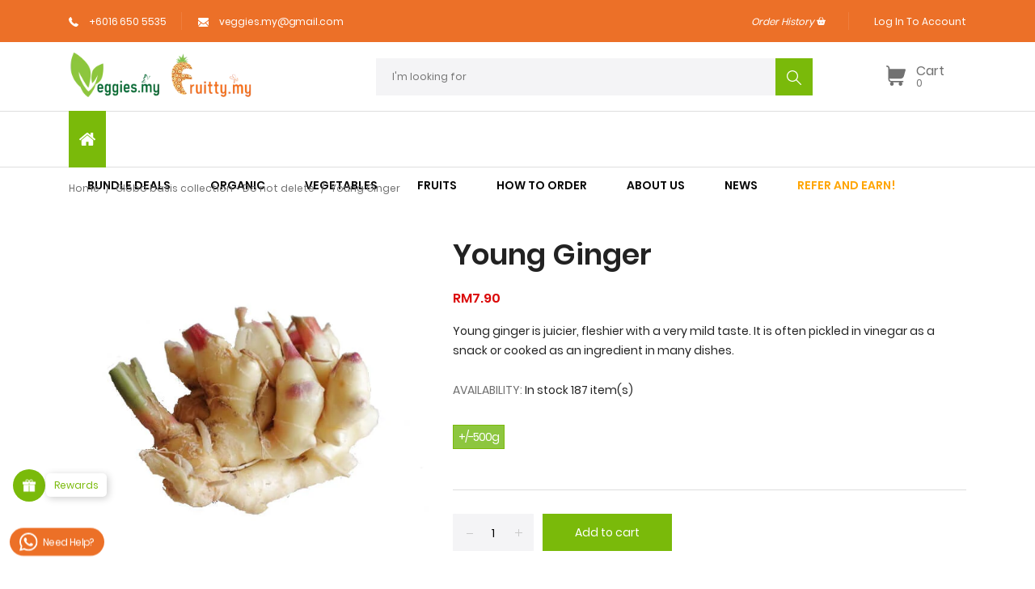

--- FILE ---
content_type: text/html; charset=utf-8
request_url: https://veggies.my/products/young-ginger
body_size: 66175
content:
<!doctype html>
<!--[if IE 8]><html class="no-js lt-ie9" lang="en"> <![endif]-->
<!--[if IE 9 ]><html class="ie9 no-js"> <![endif]-->
<!--[if (gt IE 9)|!(IE)]><!--> <html class="no-js"> <!--<![endif]-->
<head>
<!--Customized Google Analytic added by yew yi 1/2/2025-->
<!-- Google tag (gtag.js) -->
<script async src="https://www.googletagmanager.com/gtag/js?id=AW-16857479809"></script>
<script>
  window.dataLayer = window.dataLayer || [];
  function gtag(){dataLayer.push(arguments);}
  gtag('js', new Date());

  gtag('config', 'AW-16857479809');
</script>
<!--End of Customized Google Analytic added by yew yi 1/2/2025-->


  <!-- Basic page needs ================================================== -->
  <meta charset="utf-8">
  <meta http-equiv="X-UA-Compatible" content="IE=edge,chrome=1">
  <!-- Title and description ================================================== -->
  <title>
  Young Ginger | Halia Muda &ndash; Veggies.my
  </title>

  
  <meta name="description" content="Young ginger is juicier, fleshier with a very mild taste. It is often pickled in vinegar as a snack or cooked as an ingredient in many dishes.">
  

  <!-- Helpers ================================================== -->
  <!-- /snippets/social-meta-tags.liquid -->


  <meta property="og:type" content="product">
  <meta property="og:title" content="Young Ginger">
  
    <meta property="og:image" content="http://veggies.my/cdn/shop/products/YoungGinger_grande.jpg?v=1605448026">
    <meta property="og:image:secure_url" content="https://veggies.my/cdn/shop/products/YoungGinger_grande.jpg?v=1605448026">
  
  <meta property="og:description" content="Young ginger is juicier, fleshier with a very mild taste. It is often pickled in vinegar as a snack or cooked as an ingredient in many dishes.">
  <meta property="og:price:amount" content="7.90">
  <meta property="og:price:currency" content="MYR">

<meta property="og:url" content="https://veggies.my/products/young-ginger">
<meta property="og:site_name" content="Veggies.my">




  <meta name="twitter:card" content="summary">


  <meta name="twitter:title" content="Young Ginger">
  <meta name="twitter:description" content="Young ginger is juicier, fleshier with a very mild taste. It is often pickled in vinegar as a snack or cooked as an ingredient in many dishes.">
  <meta name="twitter:image" content="https://veggies.my/cdn/shop/products/YoungGinger_grande.jpg?v=1605448026">
  <meta name="twitter:image:width" content="600">
  <meta name="twitter:image:height" content="600">


  <link rel="canonical" href="https://veggies.my/products/young-ginger">
  <meta name="viewport" content="width=device-width,initial-scale=1,shrink-to-fit=no">
  <meta name="theme-color" content="#747474">

  <!-- Google Fonts ========================================= -->
  <!--link href="https://fonts.googleapis.com/css?family=Yesteryear" rel="stylesheet"-->
<style>
    
    
    
    
    
    
    
    
    
    
    
    
    
    
    
    /* devanagari */
    @font-face {
        font-family: 'Poppins';
        font-style: normal; font-display: swap;
        font-weight: 300;
        src: local('Poppins Light'), local('Poppins-Light'), url(https://fonts.gstatic.com/s/poppins/v8/pxiByp8kv8JHgFVrLDz8Z11lFc-K.woff2) format('woff2');
        unicode-range: U+0900-097F, U+1CD0-1CF6, U+1CF8-1CF9, U+200C-200D, U+20A8, U+20B9, U+25CC, U+A830-A839, U+A8E0-A8FB;
    }
    /* latin-ext */
    @font-face {
        font-family: 'Poppins';
        font-style: normal; font-display: swap;
        font-weight: 300;
        src: local('Poppins Light'), local('Poppins-Light'), url(https://fonts.gstatic.com/s/poppins/v8/pxiByp8kv8JHgFVrLDz8Z1JlFc-K.woff2) format('woff2');
        unicode-range: U+0100-024F, U+0259, U+1E00-1EFF, U+2020, U+20A0-20AB, U+20AD-20CF, U+2113, U+2C60-2C7F, U+A720-A7FF;
    }
    /* latin */
    @font-face {
        font-family: 'Poppins';
        font-style: normal; font-display: swap;
        font-weight: 300;
        src: local('Poppins Light'), local('Poppins-Light'), url(https://fonts.gstatic.com/s/poppins/v8/pxiByp8kv8JHgFVrLDz8Z1xlFQ.woff2) format('woff2');
        unicode-range: U+0000-00FF, U+0131, U+0152-0153, U+02BB-02BC, U+02C6, U+02DA, U+02DC, U+2000-206F, U+2074, U+20AC, U+2122, U+2191, U+2193, U+2212, U+2215, U+FEFF, U+FFFD;
    }
    /* devanagari */
    @font-face {
        font-family: 'Poppins';
        font-style: normal; font-display: swap;
        font-weight: 400;
        src: local('Poppins Regular'), local('Poppins-Regular'), url(https://fonts.gstatic.com/s/poppins/v8/pxiEyp8kv8JHgFVrJJbecmNE.woff2) format('woff2');
        unicode-range: U+0900-097F, U+1CD0-1CF6, U+1CF8-1CF9, U+200C-200D, U+20A8, U+20B9, U+25CC, U+A830-A839, U+A8E0-A8FB;
    }
    /* latin-ext */
    @font-face {
        font-family: 'Poppins';
        font-style: normal; font-display: swap;
        font-weight: 400;
        src: local('Poppins Regular'), local('Poppins-Regular'), url(https://fonts.gstatic.com/s/poppins/v8/pxiEyp8kv8JHgFVrJJnecmNE.woff2) format('woff2');
        unicode-range: U+0100-024F, U+0259, U+1E00-1EFF, U+2020, U+20A0-20AB, U+20AD-20CF, U+2113, U+2C60-2C7F, U+A720-A7FF;
    }
    /* latin */
    @font-face {
        font-family: 'Poppins';
        font-style: normal; font-display: swap;
        font-weight: 400;
        src: local('Poppins Regular'), local('Poppins-Regular'), url(https://fonts.gstatic.com/s/poppins/v8/pxiEyp8kv8JHgFVrJJfecg.woff2) format('woff2');
        unicode-range: U+0000-00FF, U+0131, U+0152-0153, U+02BB-02BC, U+02C6, U+02DA, U+02DC, U+2000-206F, U+2074, U+20AC, U+2122, U+2191, U+2193, U+2212, U+2215, U+FEFF, U+FFFD;
    }
    /* devanagari */
    @font-face {
        font-family: 'Poppins';
        font-style: normal; font-display: swap;
        font-weight: 500;
        src: local('Poppins Medium'), local('Poppins-Medium'), url(https://fonts.gstatic.com/s/poppins/v8/pxiByp8kv8JHgFVrLGT9Z11lFc-K.woff2) format('woff2');
        unicode-range: U+0900-097F, U+1CD0-1CF6, U+1CF8-1CF9, U+200C-200D, U+20A8, U+20B9, U+25CC, U+A830-A839, U+A8E0-A8FB;
    }
    /* latin-ext */
    @font-face {
        font-family: 'Poppins';
        font-style: normal; font-display: swap;
        font-weight: 500;
        src: local('Poppins Medium'), local('Poppins-Medium'), url(https://fonts.gstatic.com/s/poppins/v8/pxiByp8kv8JHgFVrLGT9Z1JlFc-K.woff2) format('woff2');
        unicode-range: U+0100-024F, U+0259, U+1E00-1EFF, U+2020, U+20A0-20AB, U+20AD-20CF, U+2113, U+2C60-2C7F, U+A720-A7FF;
    }
    /* latin */
    @font-face {
        font-family: 'Poppins';
        font-style: normal; font-display: swap;
        font-weight: 500;
        src: local('Poppins Medium'), local('Poppins-Medium'), url(https://fonts.gstatic.com/s/poppins/v8/pxiByp8kv8JHgFVrLGT9Z1xlFQ.woff2) format('woff2');
        unicode-range: U+0000-00FF, U+0131, U+0152-0153, U+02BB-02BC, U+02C6, U+02DA, U+02DC, U+2000-206F, U+2074, U+20AC, U+2122, U+2191, U+2193, U+2212, U+2215, U+FEFF, U+FFFD;
    }
    /* devanagari */
    @font-face {
        font-family: 'Poppins';
        font-style: normal; font-display: swap;
        font-weight: 600;
        src: local('Poppins SemiBold'), local('Poppins-SemiBold'), url(https://fonts.gstatic.com/s/poppins/v8/pxiByp8kv8JHgFVrLEj6Z11lFc-K.woff2) format('woff2');
        unicode-range: U+0900-097F, U+1CD0-1CF6, U+1CF8-1CF9, U+200C-200D, U+20A8, U+20B9, U+25CC, U+A830-A839, U+A8E0-A8FB;
    }
    /* latin-ext */
    @font-face {
        font-family: 'Poppins';
        font-style: normal; font-display: swap;
        font-weight: 600;
        src: local('Poppins SemiBold'), local('Poppins-SemiBold'), url(https://fonts.gstatic.com/s/poppins/v8/pxiByp8kv8JHgFVrLEj6Z1JlFc-K.woff2) format('woff2');
        unicode-range: U+0100-024F, U+0259, U+1E00-1EFF, U+2020, U+20A0-20AB, U+20AD-20CF, U+2113, U+2C60-2C7F, U+A720-A7FF;
    }
    /* latin */
    @font-face {
        font-family: 'Poppins';
        font-style: normal; font-display: swap;
        font-weight: 600;
        src: local('Poppins SemiBold'), local('Poppins-SemiBold'), url(https://fonts.gstatic.com/s/poppins/v8/pxiByp8kv8JHgFVrLEj6Z1xlFQ.woff2) format('woff2');
        unicode-range: U+0000-00FF, U+0131, U+0152-0153, U+02BB-02BC, U+02C6, U+02DA, U+02DC, U+2000-206F, U+2074, U+20AC, U+2122, U+2191, U+2193, U+2212, U+2215, U+FEFF, U+FFFD;
    }
    /* devanagari */
    @font-face {
        font-family: 'Poppins';
        font-style: normal; font-display: swap;
        font-weight: 700;
        src: local('Poppins Bold'), local('Poppins-Bold'), url(https://fonts.gstatic.com/s/poppins/v8/pxiByp8kv8JHgFVrLCz7Z11lFc-K.woff2) format('woff2');
        unicode-range: U+0900-097F, U+1CD0-1CF6, U+1CF8-1CF9, U+200C-200D, U+20A8, U+20B9, U+25CC, U+A830-A839, U+A8E0-A8FB;
    }
    /* latin-ext */
    @font-face {
        font-family: 'Poppins';
        font-style: normal; font-display: swap;
        font-weight: 700;
        src: local('Poppins Bold'), local('Poppins-Bold'), url(https://fonts.gstatic.com/s/poppins/v8/pxiByp8kv8JHgFVrLCz7Z1JlFc-K.woff2) format('woff2');
        unicode-range: U+0100-024F, U+0259, U+1E00-1EFF, U+2020, U+20A0-20AB, U+20AD-20CF, U+2113, U+2C60-2C7F, U+A720-A7FF;
    }
    /* latin */
    @font-face {
        font-family: 'Poppins';
        font-style: normal; font-display: swap;
        font-weight: 700;
        src: local('Poppins Bold'), local('Poppins-Bold'), url(https://fonts.gstatic.com/s/poppins/v8/pxiByp8kv8JHgFVrLCz7Z1xlFQ.woff2) format('woff2');
        unicode-range: U+0000-00FF, U+0131, U+0152-0153, U+02BB-02BC, U+02C6, U+02DA, U+02DC, U+2000-206F, U+2074, U+20AC, U+2122, U+2191, U+2193, U+2212, U+2215, U+FEFF, U+FFFD;
    }

    /*<link href="https://fonts.googleapis.com/css?family=Poppins:300,400,500,600,700&amp;subset=latin-ext" rel="stylesheet">*/

    
    
    
    
    
    
    
    
    
    
    
    
    
    
    
    
    
    
    
    @font-face {
        font-family: 'icons';
        src: url('//veggies.my/cdn/shop/t/7/assets/icons.eot?v=158399200609435563841581077750');
        src: url('//veggies.my/cdn/shop/t/7/assets/icons.eot?v=158399200609435563841581077750#iefix') format("embedded-opentype"),
        url('//veggies.my/cdn/shop/t/7/assets/icons.woff?v=169945158533379702731581077752') format("woff"),
        url('//veggies.my/cdn/shop/t/7/assets/icons.ttf?v=152698340250222789721581077751') format("truetype"),
        url('//veggies.my/cdn/shop/t/7/assets/icons.svg?v=95500592618518789611581077751#timber-icons') format("svg");
        font-weight: normal;
        font-style: normal;
        font-display: swap;

    }
</style>
  <!-- CSS ================================================== -->
    <style>
    /*!
    * Bootstrap Grid v4.3.1 (https://getbootstrap.com/)
    * Copyright 2011-2019 The Bootstrap Authors
    * Copyright 2011-2019 Twitter, Inc.
    * Licensed under MIT (https://github.com/twbs/bootstrap/blob/master/LICENSE)
    */
    html{box-sizing:border-box;-ms-overflow-style:scrollbar}*,::after,::before{box-sizing:inherit}.container{width:100%;padding-right:15px;padding-left:15px;margin-right:auto;margin-left:auto}@media (min-width:576px){.container{max-width:540px}}@media (min-width:768px){.container{max-width:720px}}@media (min-width:992px){.container{max-width:960px}}@media (min-width:1200px){.container{max-width:1140px}}.container-fluid{width:100%;padding-right:15px;padding-left:15px;margin-right:auto;margin-left:auto}.row{display:-ms-flexbox;display:flex;-ms-flex-wrap:wrap;flex-wrap:wrap;margin-right:-15px;margin-left:-15px}.no-gutters{margin-right:0;margin-left:0}.no-gutters>.col,.no-gutters>[class*=col-]{padding-right:0;padding-left:0}.col,.col-1,.col-10,.col-11,.col-12,.col-2,.col-3,.col-4,.col-5,.col-6,.col-7,.col-8,.col-9,.col-auto,.col-lg,.col-lg-1,.col-lg-10,.col-lg-11,.col-lg-12,.col-lg-2,.col-lg-3,.col-lg-4,.col-lg-5,.col-lg-6,.col-lg-7,.col-lg-8,.col-lg-9,.col-lg-auto,.col-md,.col-md-1,.col-md-10,.col-md-11,.col-md-12,.col-md-2,.col-md-3,.col-md-4,.col-md-5,.col-md-6,.col-md-7,.col-md-8,.col-md-9,.col-md-auto,.col-sm,.col-sm-1,.col-sm-10,.col-sm-11,.col-sm-12,.col-sm-2,.col-sm-3,.col-sm-4,.col-sm-5,.col-sm-6,.col-sm-7,.col-sm-8,.col-sm-9,.col-sm-auto,.col-xl,.col-xl-1,.col-xl-10,.col-xl-11,.col-xl-12,.col-xl-2,.col-xl-3,.col-xl-4,.col-xl-5,.col-xl-6,.col-xl-7,.col-xl-8,.col-xl-9,.col-xl-auto{position:relative;width:100%;padding-right:15px;padding-left:15px}.col{-ms-flex-preferred-size:0;flex-basis:0;-ms-flex-positive:1;flex-grow:1;max-width:100%}.col-auto{-ms-flex:0 0 auto;flex:0 0 auto;width:auto;max-width:100%}.col-1{-ms-flex:0 0 8.333333%;flex:0 0 8.333333%;max-width:8.333333%}.col-2{-ms-flex:0 0 16.666667%;flex:0 0 16.666667%;max-width:16.666667%}.col-3{-ms-flex:0 0 25%;flex:0 0 25%;max-width:25%}.col-4{-ms-flex:0 0 33.333333%;flex:0 0 33.333333%;max-width:33.333333%}.col-5{-ms-flex:0 0 41.666667%;flex:0 0 41.666667%;max-width:41.666667%}.col-6{-ms-flex:0 0 50%;flex:0 0 50%;max-width:50%}.col-7{-ms-flex:0 0 58.333333%;flex:0 0 58.333333%;max-width:58.333333%}.col-8{-ms-flex:0 0 66.666667%;flex:0 0 66.666667%;max-width:66.666667%}.col-9{-ms-flex:0 0 75%;flex:0 0 75%;max-width:75%}.col-10{-ms-flex:0 0 83.333333%;flex:0 0 83.333333%;max-width:83.333333%}.col-11{-ms-flex:0 0 91.666667%;flex:0 0 91.666667%;max-width:91.666667%}.col-12{-ms-flex:0 0 100%;flex:0 0 100%;max-width:100%}.order-first{-ms-flex-order:-1;order:-1}.order-last{-ms-flex-order:13;order:13}.order-0{-ms-flex-order:0;order:0}.order-1{-ms-flex-order:1;order:1}.order-2{-ms-flex-order:2;order:2}.order-3{-ms-flex-order:3;order:3}.order-4{-ms-flex-order:4;order:4}.order-5{-ms-flex-order:5;order:5}.order-6{-ms-flex-order:6;order:6}.order-7{-ms-flex-order:7;order:7}.order-8{-ms-flex-order:8;order:8}.order-9{-ms-flex-order:9;order:9}.order-10{-ms-flex-order:10;order:10}.order-11{-ms-flex-order:11;order:11}.order-12{-ms-flex-order:12;order:12}.offset-1{margin-left:8.333333%}.offset-2{margin-left:16.666667%}.offset-3{margin-left:25%}.offset-4{margin-left:33.333333%}.offset-5{margin-left:41.666667%}.offset-6{margin-left:50%}.offset-7{margin-left:58.333333%}.offset-8{margin-left:66.666667%}.offset-9{margin-left:75%}.offset-10{margin-left:83.333333%}.offset-11{margin-left:91.666667%}@media (min-width:576px){.col-sm{-ms-flex-preferred-size:0;flex-basis:0;-ms-flex-positive:1;flex-grow:1;max-width:100%}.col-sm-auto{-ms-flex:0 0 auto;flex:0 0 auto;width:auto;max-width:100%}.col-sm-1{-ms-flex:0 0 8.333333%;flex:0 0 8.333333%;max-width:8.333333%}.col-sm-2{-ms-flex:0 0 16.666667%;flex:0 0 16.666667%;max-width:16.666667%}.col-sm-3{-ms-flex:0 0 25%;flex:0 0 25%;max-width:25%}.col-sm-4{-ms-flex:0 0 33.333333%;flex:0 0 33.333333%;max-width:33.333333%}.col-sm-5{-ms-flex:0 0 41.666667%;flex:0 0 41.666667%;max-width:41.666667%}.col-sm-6{-ms-flex:0 0 50%;flex:0 0 50%;max-width:50%}.col-sm-7{-ms-flex:0 0 58.333333%;flex:0 0 58.333333%;max-width:58.333333%}.col-sm-8{-ms-flex:0 0 66.666667%;flex:0 0 66.666667%;max-width:66.666667%}.col-sm-9{-ms-flex:0 0 75%;flex:0 0 75%;max-width:75%}.col-sm-10{-ms-flex:0 0 83.333333%;flex:0 0 83.333333%;max-width:83.333333%}.col-sm-11{-ms-flex:0 0 91.666667%;flex:0 0 91.666667%;max-width:91.666667%}.col-sm-12{-ms-flex:0 0 100%;flex:0 0 100%;max-width:100%}.order-sm-first{-ms-flex-order:-1;order:-1}.order-sm-last{-ms-flex-order:13;order:13}.order-sm-0{-ms-flex-order:0;order:0}.order-sm-1{-ms-flex-order:1;order:1}.order-sm-2{-ms-flex-order:2;order:2}.order-sm-3{-ms-flex-order:3;order:3}.order-sm-4{-ms-flex-order:4;order:4}.order-sm-5{-ms-flex-order:5;order:5}.order-sm-6{-ms-flex-order:6;order:6}.order-sm-7{-ms-flex-order:7;order:7}.order-sm-8{-ms-flex-order:8;order:8}.order-sm-9{-ms-flex-order:9;order:9}.order-sm-10{-ms-flex-order:10;order:10}.order-sm-11{-ms-flex-order:11;order:11}.order-sm-12{-ms-flex-order:12;order:12}.offset-sm-0{margin-left:0}.offset-sm-1{margin-left:8.333333%}.offset-sm-2{margin-left:16.666667%}.offset-sm-3{margin-left:25%}.offset-sm-4{margin-left:33.333333%}.offset-sm-5{margin-left:41.666667%}.offset-sm-6{margin-left:50%}.offset-sm-7{margin-left:58.333333%}.offset-sm-8{margin-left:66.666667%}.offset-sm-9{margin-left:75%}.offset-sm-10{margin-left:83.333333%}.offset-sm-11{margin-left:91.666667%}}@media (min-width:768px){.col-md{-ms-flex-preferred-size:0;flex-basis:0;-ms-flex-positive:1;flex-grow:1;max-width:100%}.col-md-auto{-ms-flex:0 0 auto;flex:0 0 auto;width:auto;max-width:100%}.col-md-1{-ms-flex:0 0 8.333333%;flex:0 0 8.333333%;max-width:8.333333%}.col-md-2{-ms-flex:0 0 16.666667%;flex:0 0 16.666667%;max-width:16.666667%}.col-md-3{-ms-flex:0 0 25%;flex:0 0 25%;max-width:25%}.col-md-4{-ms-flex:0 0 33.333333%;flex:0 0 33.333333%;max-width:33.333333%}.col-md-5{-ms-flex:0 0 41.666667%;flex:0 0 41.666667%;max-width:41.666667%}.col-md-6{-ms-flex:0 0 50%;flex:0 0 50%;max-width:50%}.col-md-7{-ms-flex:0 0 58.333333%;flex:0 0 58.333333%;max-width:58.333333%}.col-md-8{-ms-flex:0 0 66.666667%;flex:0 0 66.666667%;max-width:66.666667%}.col-md-9{-ms-flex:0 0 75%;flex:0 0 75%;max-width:75%}.col-md-10{-ms-flex:0 0 83.333333%;flex:0 0 83.333333%;max-width:83.333333%}.col-md-11{-ms-flex:0 0 91.666667%;flex:0 0 91.666667%;max-width:91.666667%}.col-md-12{-ms-flex:0 0 100%;flex:0 0 100%;max-width:100%}.order-md-first{-ms-flex-order:-1;order:-1}.order-md-last{-ms-flex-order:13;order:13}.order-md-0{-ms-flex-order:0;order:0}.order-md-1{-ms-flex-order:1;order:1}.order-md-2{-ms-flex-order:2;order:2}.order-md-3{-ms-flex-order:3;order:3}.order-md-4{-ms-flex-order:4;order:4}.order-md-5{-ms-flex-order:5;order:5}.order-md-6{-ms-flex-order:6;order:6}.order-md-7{-ms-flex-order:7;order:7}.order-md-8{-ms-flex-order:8;order:8}.order-md-9{-ms-flex-order:9;order:9}.order-md-10{-ms-flex-order:10;order:10}.order-md-11{-ms-flex-order:11;order:11}.order-md-12{-ms-flex-order:12;order:12}.offset-md-0{margin-left:0}.offset-md-1{margin-left:8.333333%}.offset-md-2{margin-left:16.666667%}.offset-md-3{margin-left:25%}.offset-md-4{margin-left:33.333333%}.offset-md-5{margin-left:41.666667%}.offset-md-6{margin-left:50%}.offset-md-7{margin-left:58.333333%}.offset-md-8{margin-left:66.666667%}.offset-md-9{margin-left:75%}.offset-md-10{margin-left:83.333333%}.offset-md-11{margin-left:91.666667%}}@media (min-width:992px){.col-lg{-ms-flex-preferred-size:0;flex-basis:0;-ms-flex-positive:1;flex-grow:1;max-width:100%}.col-lg-auto{-ms-flex:0 0 auto;flex:0 0 auto;width:auto;max-width:100%}.col-lg-1{-ms-flex:0 0 8.333333%;flex:0 0 8.333333%;max-width:8.333333%}.col-lg-2{-ms-flex:0 0 16.666667%;flex:0 0 16.666667%;max-width:16.666667%}.col-lg-3{-ms-flex:0 0 25%;flex:0 0 25%;max-width:25%}.col-lg-4{-ms-flex:0 0 33.333333%;flex:0 0 33.333333%;max-width:33.333333%}.col-lg-5{-ms-flex:0 0 41.666667%;flex:0 0 41.666667%;max-width:41.666667%}.col-lg-6{-ms-flex:0 0 50%;flex:0 0 50%;max-width:50%}.col-lg-7{-ms-flex:0 0 58.333333%;flex:0 0 58.333333%;max-width:58.333333%}.col-lg-8{-ms-flex:0 0 66.666667%;flex:0 0 66.666667%;max-width:66.666667%}.col-lg-9{-ms-flex:0 0 75%;flex:0 0 75%;max-width:75%}.col-lg-10{-ms-flex:0 0 83.333333%;flex:0 0 83.333333%;max-width:83.333333%}.col-lg-11{-ms-flex:0 0 91.666667%;flex:0 0 91.666667%;max-width:91.666667%}.col-lg-12{-ms-flex:0 0 100%;flex:0 0 100%;max-width:100%}.order-lg-first{-ms-flex-order:-1;order:-1}.order-lg-last{-ms-flex-order:13;order:13}.order-lg-0{-ms-flex-order:0;order:0}.order-lg-1{-ms-flex-order:1;order:1}.order-lg-2{-ms-flex-order:2;order:2}.order-lg-3{-ms-flex-order:3;order:3}.order-lg-4{-ms-flex-order:4;order:4}.order-lg-5{-ms-flex-order:5;order:5}.order-lg-6{-ms-flex-order:6;order:6}.order-lg-7{-ms-flex-order:7;order:7}.order-lg-8{-ms-flex-order:8;order:8}.order-lg-9{-ms-flex-order:9;order:9}.order-lg-10{-ms-flex-order:10;order:10}.order-lg-11{-ms-flex-order:11;order:11}.order-lg-12{-ms-flex-order:12;order:12}.offset-lg-0{margin-left:0}.offset-lg-1{margin-left:8.333333%}.offset-lg-2{margin-left:16.666667%}.offset-lg-3{margin-left:25%}.offset-lg-4{margin-left:33.333333%}.offset-lg-5{margin-left:41.666667%}.offset-lg-6{margin-left:50%}.offset-lg-7{margin-left:58.333333%}.offset-lg-8{margin-left:66.666667%}.offset-lg-9{margin-left:75%}.offset-lg-10{margin-left:83.333333%}.offset-lg-11{margin-left:91.666667%}}@media (min-width:1200px){.col-xl{-ms-flex-preferred-size:0;flex-basis:0;-ms-flex-positive:1;flex-grow:1;max-width:100%}.col-xl-auto{-ms-flex:0 0 auto;flex:0 0 auto;width:auto;max-width:100%}.col-xl-1{-ms-flex:0 0 8.333333%;flex:0 0 8.333333%;max-width:8.333333%}.col-xl-2{-ms-flex:0 0 16.666667%;flex:0 0 16.666667%;max-width:16.666667%}.col-xl-3{-ms-flex:0 0 25%;flex:0 0 25%;max-width:25%}.col-xl-4{-ms-flex:0 0 33.333333%;flex:0 0 33.333333%;max-width:33.333333%}.col-xl-5{-ms-flex:0 0 41.666667%;flex:0 0 41.666667%;max-width:41.666667%}.col-xl-6{-ms-flex:0 0 50%;flex:0 0 50%;max-width:50%}.col-xl-7{-ms-flex:0 0 58.333333%;flex:0 0 58.333333%;max-width:58.333333%}.col-xl-8{-ms-flex:0 0 66.666667%;flex:0 0 66.666667%;max-width:66.666667%}.col-xl-9{-ms-flex:0 0 75%;flex:0 0 75%;max-width:75%}.col-xl-10{-ms-flex:0 0 83.333333%;flex:0 0 83.333333%;max-width:83.333333%}.col-xl-11{-ms-flex:0 0 91.666667%;flex:0 0 91.666667%;max-width:91.666667%}.col-xl-12{-ms-flex:0 0 100%;flex:0 0 100%;max-width:100%}.order-xl-first{-ms-flex-order:-1;order:-1}.order-xl-last{-ms-flex-order:13;order:13}.order-xl-0{-ms-flex-order:0;order:0}.order-xl-1{-ms-flex-order:1;order:1}.order-xl-2{-ms-flex-order:2;order:2}.order-xl-3{-ms-flex-order:3;order:3}.order-xl-4{-ms-flex-order:4;order:4}.order-xl-5{-ms-flex-order:5;order:5}.order-xl-6{-ms-flex-order:6;order:6}.order-xl-7{-ms-flex-order:7;order:7}.order-xl-8{-ms-flex-order:8;order:8}.order-xl-9{-ms-flex-order:9;order:9}.order-xl-10{-ms-flex-order:10;order:10}.order-xl-11{-ms-flex-order:11;order:11}.order-xl-12{-ms-flex-order:12;order:12}.offset-xl-0{margin-left:0}.offset-xl-1{margin-left:8.333333%}.offset-xl-2{margin-left:16.666667%}.offset-xl-3{margin-left:25%}.offset-xl-4{margin-left:33.333333%}.offset-xl-5{margin-left:41.666667%}.offset-xl-6{margin-left:50%}.offset-xl-7{margin-left:58.333333%}.offset-xl-8{margin-left:66.666667%}.offset-xl-9{margin-left:75%}.offset-xl-10{margin-left:83.333333%}.offset-xl-11{margin-left:91.666667%}}.d-none{display:none!important}.d-inline{display:inline!important}.d-inline-block{display:inline-block!important}.d-block{display:block!important}.d-table{display:table!important}.d-table-row{display:table-row!important}.d-table-cell{display:table-cell!important}.d-flex{display:-ms-flexbox!important;display:flex!important}.d-inline-flex{display:-ms-inline-flexbox!important;display:inline-flex!important}@media (min-width:576px){.d-sm-none{display:none!important}.d-sm-inline{display:inline!important}.d-sm-inline-block{display:inline-block!important}.d-sm-block{display:block!important}.d-sm-table{display:table!important}.d-sm-table-row{display:table-row!important}.d-sm-table-cell{display:table-cell!important}.d-sm-flex{display:-ms-flexbox!important;display:flex!important}.d-sm-inline-flex{display:-ms-inline-flexbox!important;display:inline-flex!important}}@media (min-width:768px){.d-md-none{display:none!important}.d-md-inline{display:inline!important}.d-md-inline-block{display:inline-block!important}.d-md-block{display:block!important}.d-md-table{display:table!important}.d-md-table-row{display:table-row!important}.d-md-table-cell{display:table-cell!important}.d-md-flex{display:-ms-flexbox!important;display:flex!important}.d-md-inline-flex{display:-ms-inline-flexbox!important;display:inline-flex!important}}@media (min-width:992px){.d-lg-none{display:none!important}.d-lg-inline{display:inline!important}.d-lg-inline-block{display:inline-block!important}.d-lg-block{display:block!important}.d-lg-table{display:table!important}.d-lg-table-row{display:table-row!important}.d-lg-table-cell{display:table-cell!important}.d-lg-flex{display:-ms-flexbox!important;display:flex!important}.d-lg-inline-flex{display:-ms-inline-flexbox!important;display:inline-flex!important}}@media (min-width:1200px){.d-xl-none{display:none!important}.d-xl-inline{display:inline!important}.d-xl-inline-block{display:inline-block!important}.d-xl-block{display:block!important}.d-xl-table{display:table!important}.d-xl-table-row{display:table-row!important}.d-xl-table-cell{display:table-cell!important}.d-xl-flex{display:-ms-flexbox!important;display:flex!important}.d-xl-inline-flex{display:-ms-inline-flexbox!important;display:inline-flex!important}}@media print{.d-print-none{display:none!important}.d-print-inline{display:inline!important}.d-print-inline-block{display:inline-block!important}.d-print-block{display:block!important}.d-print-table{display:table!important}.d-print-table-row{display:table-row!important}.d-print-table-cell{display:table-cell!important}.d-print-flex{display:-ms-flexbox!important;display:flex!important}.d-print-inline-flex{display:-ms-inline-flexbox!important;display:inline-flex!important}}.flex-row{-ms-flex-direction:row!important;flex-direction:row!important}.flex-column{-ms-flex-direction:column!important;flex-direction:column!important}.flex-row-reverse{-ms-flex-direction:row-reverse!important;flex-direction:row-reverse!important}.flex-column-reverse{-ms-flex-direction:column-reverse!important;flex-direction:column-reverse!important}.flex-wrap{-ms-flex-wrap:wrap!important;flex-wrap:wrap!important}.flex-nowrap{-ms-flex-wrap:nowrap!important;flex-wrap:nowrap!important}.flex-wrap-reverse{-ms-flex-wrap:wrap-reverse!important;flex-wrap:wrap-reverse!important}.flex-fill{-ms-flex:1 1 auto!important;flex:1 1 auto!important}.flex-grow-0{-ms-flex-positive:0!important;flex-grow:0!important}.flex-grow-1{-ms-flex-positive:1!important;flex-grow:1!important}.flex-shrink-0{-ms-flex-negative:0!important;flex-shrink:0!important}.flex-shrink-1{-ms-flex-negative:1!important;flex-shrink:1!important}.justify-content-start{-ms-flex-pack:start!important;justify-content:flex-start!important}.justify-content-end{-ms-flex-pack:end!important;justify-content:flex-end!important}.justify-content-center{-ms-flex-pack:center!important;justify-content:center!important}.justify-content-between{-ms-flex-pack:justify!important;justify-content:space-between!important}.justify-content-around{-ms-flex-pack:distribute!important;justify-content:space-around!important}.align-items-start{-ms-flex-align:start!important;align-items:flex-start!important}.align-items-end{-ms-flex-align:end!important;align-items:flex-end!important}.align-items-center{-ms-flex-align:center!important;align-items:center!important}.align-items-baseline{-ms-flex-align:baseline!important;align-items:baseline!important}.align-items-stretch{-ms-flex-align:stretch!important;align-items:stretch!important}.align-content-start{-ms-flex-line-pack:start!important;align-content:flex-start!important}.align-content-end{-ms-flex-line-pack:end!important;align-content:flex-end!important}.align-content-center{-ms-flex-line-pack:center!important;align-content:center!important}.align-content-between{-ms-flex-line-pack:justify!important;align-content:space-between!important}.align-content-around{-ms-flex-line-pack:distribute!important;align-content:space-around!important}.align-content-stretch{-ms-flex-line-pack:stretch!important;align-content:stretch!important}.align-self-auto{-ms-flex-item-align:auto!important;align-self:auto!important}.align-self-start{-ms-flex-item-align:start!important;align-self:flex-start!important}.align-self-end{-ms-flex-item-align:end!important;align-self:flex-end!important}.align-self-center{-ms-flex-item-align:center!important;align-self:center!important}.align-self-baseline{-ms-flex-item-align:baseline!important;align-self:baseline!important}.align-self-stretch{-ms-flex-item-align:stretch!important;align-self:stretch!important}@media (min-width:576px){.flex-sm-row{-ms-flex-direction:row!important;flex-direction:row!important}.flex-sm-column{-ms-flex-direction:column!important;flex-direction:column!important}.flex-sm-row-reverse{-ms-flex-direction:row-reverse!important;flex-direction:row-reverse!important}.flex-sm-column-reverse{-ms-flex-direction:column-reverse!important;flex-direction:column-reverse!important}.flex-sm-wrap{-ms-flex-wrap:wrap!important;flex-wrap:wrap!important}.flex-sm-nowrap{-ms-flex-wrap:nowrap!important;flex-wrap:nowrap!important}.flex-sm-wrap-reverse{-ms-flex-wrap:wrap-reverse!important;flex-wrap:wrap-reverse!important}.flex-sm-fill{-ms-flex:1 1 auto!important;flex:1 1 auto!important}.flex-sm-grow-0{-ms-flex-positive:0!important;flex-grow:0!important}.flex-sm-grow-1{-ms-flex-positive:1!important;flex-grow:1!important}.flex-sm-shrink-0{-ms-flex-negative:0!important;flex-shrink:0!important}.flex-sm-shrink-1{-ms-flex-negative:1!important;flex-shrink:1!important}.justify-content-sm-start{-ms-flex-pack:start!important;justify-content:flex-start!important}.justify-content-sm-end{-ms-flex-pack:end!important;justify-content:flex-end!important}.justify-content-sm-center{-ms-flex-pack:center!important;justify-content:center!important}.justify-content-sm-between{-ms-flex-pack:justify!important;justify-content:space-between!important}.justify-content-sm-around{-ms-flex-pack:distribute!important;justify-content:space-around!important}.align-items-sm-start{-ms-flex-align:start!important;align-items:flex-start!important}.align-items-sm-end{-ms-flex-align:end!important;align-items:flex-end!important}.align-items-sm-center{-ms-flex-align:center!important;align-items:center!important}.align-items-sm-baseline{-ms-flex-align:baseline!important;align-items:baseline!important}.align-items-sm-stretch{-ms-flex-align:stretch!important;align-items:stretch!important}.align-content-sm-start{-ms-flex-line-pack:start!important;align-content:flex-start!important}.align-content-sm-end{-ms-flex-line-pack:end!important;align-content:flex-end!important}.align-content-sm-center{-ms-flex-line-pack:center!important;align-content:center!important}.align-content-sm-between{-ms-flex-line-pack:justify!important;align-content:space-between!important}.align-content-sm-around{-ms-flex-line-pack:distribute!important;align-content:space-around!important}.align-content-sm-stretch{-ms-flex-line-pack:stretch!important;align-content:stretch!important}.align-self-sm-auto{-ms-flex-item-align:auto!important;align-self:auto!important}.align-self-sm-start{-ms-flex-item-align:start!important;align-self:flex-start!important}.align-self-sm-end{-ms-flex-item-align:end!important;align-self:flex-end!important}.align-self-sm-center{-ms-flex-item-align:center!important;align-self:center!important}.align-self-sm-baseline{-ms-flex-item-align:baseline!important;align-self:baseline!important}.align-self-sm-stretch{-ms-flex-item-align:stretch!important;align-self:stretch!important}}@media (min-width:768px){.flex-md-row{-ms-flex-direction:row!important;flex-direction:row!important}.flex-md-column{-ms-flex-direction:column!important;flex-direction:column!important}.flex-md-row-reverse{-ms-flex-direction:row-reverse!important;flex-direction:row-reverse!important}.flex-md-column-reverse{-ms-flex-direction:column-reverse!important;flex-direction:column-reverse!important}.flex-md-wrap{-ms-flex-wrap:wrap!important;flex-wrap:wrap!important}.flex-md-nowrap{-ms-flex-wrap:nowrap!important;flex-wrap:nowrap!important}.flex-md-wrap-reverse{-ms-flex-wrap:wrap-reverse!important;flex-wrap:wrap-reverse!important}.flex-md-fill{-ms-flex:1 1 auto!important;flex:1 1 auto!important}.flex-md-grow-0{-ms-flex-positive:0!important;flex-grow:0!important}.flex-md-grow-1{-ms-flex-positive:1!important;flex-grow:1!important}.flex-md-shrink-0{-ms-flex-negative:0!important;flex-shrink:0!important}.flex-md-shrink-1{-ms-flex-negative:1!important;flex-shrink:1!important}.justify-content-md-start{-ms-flex-pack:start!important;justify-content:flex-start!important}.justify-content-md-end{-ms-flex-pack:end!important;justify-content:flex-end!important}.justify-content-md-center{-ms-flex-pack:center!important;justify-content:center!important}.justify-content-md-between{-ms-flex-pack:justify!important;justify-content:space-between!important}.justify-content-md-around{-ms-flex-pack:distribute!important;justify-content:space-around!important}.align-items-md-start{-ms-flex-align:start!important;align-items:flex-start!important}.align-items-md-end{-ms-flex-align:end!important;align-items:flex-end!important}.align-items-md-center{-ms-flex-align:center!important;align-items:center!important}.align-items-md-baseline{-ms-flex-align:baseline!important;align-items:baseline!important}.align-items-md-stretch{-ms-flex-align:stretch!important;align-items:stretch!important}.align-content-md-start{-ms-flex-line-pack:start!important;align-content:flex-start!important}.align-content-md-end{-ms-flex-line-pack:end!important;align-content:flex-end!important}.align-content-md-center{-ms-flex-line-pack:center!important;align-content:center!important}.align-content-md-between{-ms-flex-line-pack:justify!important;align-content:space-between!important}.align-content-md-around{-ms-flex-line-pack:distribute!important;align-content:space-around!important}.align-content-md-stretch{-ms-flex-line-pack:stretch!important;align-content:stretch!important}.align-self-md-auto{-ms-flex-item-align:auto!important;align-self:auto!important}.align-self-md-start{-ms-flex-item-align:start!important;align-self:flex-start!important}.align-self-md-end{-ms-flex-item-align:end!important;align-self:flex-end!important}.align-self-md-center{-ms-flex-item-align:center!important;align-self:center!important}.align-self-md-baseline{-ms-flex-item-align:baseline!important;align-self:baseline!important}.align-self-md-stretch{-ms-flex-item-align:stretch!important;align-self:stretch!important}}@media (min-width:992px){.flex-lg-row{-ms-flex-direction:row!important;flex-direction:row!important}.flex-lg-column{-ms-flex-direction:column!important;flex-direction:column!important}.flex-lg-row-reverse{-ms-flex-direction:row-reverse!important;flex-direction:row-reverse!important}.flex-lg-column-reverse{-ms-flex-direction:column-reverse!important;flex-direction:column-reverse!important}.flex-lg-wrap{-ms-flex-wrap:wrap!important;flex-wrap:wrap!important}.flex-lg-nowrap{-ms-flex-wrap:nowrap!important;flex-wrap:nowrap!important}.flex-lg-wrap-reverse{-ms-flex-wrap:wrap-reverse!important;flex-wrap:wrap-reverse!important}.flex-lg-fill{-ms-flex:1 1 auto!important;flex:1 1 auto!important}.flex-lg-grow-0{-ms-flex-positive:0!important;flex-grow:0!important}.flex-lg-grow-1{-ms-flex-positive:1!important;flex-grow:1!important}.flex-lg-shrink-0{-ms-flex-negative:0!important;flex-shrink:0!important}.flex-lg-shrink-1{-ms-flex-negative:1!important;flex-shrink:1!important}.justify-content-lg-start{-ms-flex-pack:start!important;justify-content:flex-start!important}.justify-content-lg-end{-ms-flex-pack:end!important;justify-content:flex-end!important}.justify-content-lg-center{-ms-flex-pack:center!important;justify-content:center!important}.justify-content-lg-between{-ms-flex-pack:justify!important;justify-content:space-between!important}.justify-content-lg-around{-ms-flex-pack:distribute!important;justify-content:space-around!important}.align-items-lg-start{-ms-flex-align:start!important;align-items:flex-start!important}.align-items-lg-end{-ms-flex-align:end!important;align-items:flex-end!important}.align-items-lg-center{-ms-flex-align:center!important;align-items:center!important}.align-items-lg-baseline{-ms-flex-align:baseline!important;align-items:baseline!important}.align-items-lg-stretch{-ms-flex-align:stretch!important;align-items:stretch!important}.align-content-lg-start{-ms-flex-line-pack:start!important;align-content:flex-start!important}.align-content-lg-end{-ms-flex-line-pack:end!important;align-content:flex-end!important}.align-content-lg-center{-ms-flex-line-pack:center!important;align-content:center!important}.align-content-lg-between{-ms-flex-line-pack:justify!important;align-content:space-between!important}.align-content-lg-around{-ms-flex-line-pack:distribute!important;align-content:space-around!important}.align-content-lg-stretch{-ms-flex-line-pack:stretch!important;align-content:stretch!important}.align-self-lg-auto{-ms-flex-item-align:auto!important;align-self:auto!important}.align-self-lg-start{-ms-flex-item-align:start!important;align-self:flex-start!important}.align-self-lg-end{-ms-flex-item-align:end!important;align-self:flex-end!important}.align-self-lg-center{-ms-flex-item-align:center!important;align-self:center!important}.align-self-lg-baseline{-ms-flex-item-align:baseline!important;align-self:baseline!important}.align-self-lg-stretch{-ms-flex-item-align:stretch!important;align-self:stretch!important}}@media (min-width:1200px){.flex-xl-row{-ms-flex-direction:row!important;flex-direction:row!important}.flex-xl-column{-ms-flex-direction:column!important;flex-direction:column!important}.flex-xl-row-reverse{-ms-flex-direction:row-reverse!important;flex-direction:row-reverse!important}.flex-xl-column-reverse{-ms-flex-direction:column-reverse!important;flex-direction:column-reverse!important}.flex-xl-wrap{-ms-flex-wrap:wrap!important;flex-wrap:wrap!important}.flex-xl-nowrap{-ms-flex-wrap:nowrap!important;flex-wrap:nowrap!important}.flex-xl-wrap-reverse{-ms-flex-wrap:wrap-reverse!important;flex-wrap:wrap-reverse!important}.flex-xl-fill{-ms-flex:1 1 auto!important;flex:1 1 auto!important}.flex-xl-grow-0{-ms-flex-positive:0!important;flex-grow:0!important}.flex-xl-grow-1{-ms-flex-positive:1!important;flex-grow:1!important}.flex-xl-shrink-0{-ms-flex-negative:0!important;flex-shrink:0!important}.flex-xl-shrink-1{-ms-flex-negative:1!important;flex-shrink:1!important}.justify-content-xl-start{-ms-flex-pack:start!important;justify-content:flex-start!important}.justify-content-xl-end{-ms-flex-pack:end!important;justify-content:flex-end!important}.justify-content-xl-center{-ms-flex-pack:center!important;justify-content:center!important}.justify-content-xl-between{-ms-flex-pack:justify!important;justify-content:space-between!important}.justify-content-xl-around{-ms-flex-pack:distribute!important;justify-content:space-around!important}.align-items-xl-start{-ms-flex-align:start!important;align-items:flex-start!important}.align-items-xl-end{-ms-flex-align:end!important;align-items:flex-end!important}.align-items-xl-center{-ms-flex-align:center!important;align-items:center!important}.align-items-xl-baseline{-ms-flex-align:baseline!important;align-items:baseline!important}.align-items-xl-stretch{-ms-flex-align:stretch!important;align-items:stretch!important}.align-content-xl-start{-ms-flex-line-pack:start!important;align-content:flex-start!important}.align-content-xl-end{-ms-flex-line-pack:end!important;align-content:flex-end!important}.align-content-xl-center{-ms-flex-line-pack:center!important;align-content:center!important}.align-content-xl-between{-ms-flex-line-pack:justify!important;align-content:space-between!important}.align-content-xl-around{-ms-flex-line-pack:distribute!important;align-content:space-around!important}.align-content-xl-stretch{-ms-flex-line-pack:stretch!important;align-content:stretch!important}.align-self-xl-auto{-ms-flex-item-align:auto!important;align-self:auto!important}.align-self-xl-start{-ms-flex-item-align:start!important;align-self:flex-start!important}.align-self-xl-end{-ms-flex-item-align:end!important;align-self:flex-end!important}.align-self-xl-center{-ms-flex-item-align:center!important;align-self:center!important}.align-self-xl-baseline{-ms-flex-item-align:baseline!important;align-self:baseline!important}.align-self-xl-stretch{-ms-flex-item-align:stretch!important;align-self:stretch!important}}.m-0{margin:0!important}.mt-0,.my-0{margin-top:0!important}.mr-0,.mx-0{margin-right:0!important}.mb-0,.my-0{margin-bottom:0!important}.ml-0,.mx-0{margin-left:0!important}.m-1{margin:.25rem!important}.mt-1,.my-1{margin-top:.25rem!important}.mr-1,.mx-1{margin-right:.25rem!important}.mb-1,.my-1{margin-bottom:.25rem!important}.ml-1,.mx-1{margin-left:.25rem!important}.m-2{margin:.5rem!important}.mt-2,.my-2{margin-top:.5rem!important}.mr-2,.mx-2{margin-right:.5rem!important}.mb-2,.my-2{margin-bottom:.5rem!important}.ml-2,.mx-2{margin-left:.5rem!important}.m-3{margin:1rem!important}.mt-3,.my-3{margin-top:1rem!important}.mr-3,.mx-3{margin-right:1rem!important}.mb-3,.my-3{margin-bottom:1rem!important}.ml-3,.mx-3{margin-left:1rem!important}.m-4{margin:1.5rem!important}.mt-4,.my-4{margin-top:1.5rem!important}.mr-4,.mx-4{margin-right:1.5rem!important}.mb-4,.my-4{margin-bottom:1.5rem!important}.ml-4,.mx-4{margin-left:1.5rem!important}.m-5{margin:3rem!important}.mt-5,.my-5{margin-top:3rem!important}.mr-5,.mx-5{margin-right:3rem!important}.mb-5,.my-5{margin-bottom:3rem!important}.ml-5,.mx-5{margin-left:3rem!important}.p-0{padding:0!important}.pt-0,.py-0{padding-top:0!important}.pr-0,.px-0{padding-right:0!important}.pb-0,.py-0{padding-bottom:0!important}.pl-0,.px-0{padding-left:0!important}.p-1{padding:.25rem!important}.pt-1,.py-1{padding-top:.25rem!important}.pr-1,.px-1{padding-right:.25rem!important}.pb-1,.py-1{padding-bottom:.25rem!important}.pl-1,.px-1{padding-left:.25rem!important}.p-2{padding:.5rem!important}.pt-2,.py-2{padding-top:.5rem!important}.pr-2,.px-2{padding-right:.5rem!important}.pb-2,.py-2{padding-bottom:.5rem!important}.pl-2,.px-2{padding-left:.5rem!important}.p-3{padding:1rem!important}.pt-3,.py-3{padding-top:1rem!important}.pr-3,.px-3{padding-right:1rem!important}.pb-3,.py-3{padding-bottom:1rem!important}.pl-3,.px-3{padding-left:1rem!important}.p-4{padding:1.5rem!important}.pt-4,.py-4{padding-top:1.5rem!important}.pr-4,.px-4{padding-right:1.5rem!important}.pb-4,.py-4{padding-bottom:1.5rem!important}.pl-4,.px-4{padding-left:1.5rem!important}.p-5{padding:3rem!important}.pt-5,.py-5{padding-top:3rem!important}.pr-5,.px-5{padding-right:3rem!important}.pb-5,.py-5{padding-bottom:3rem!important}.pl-5,.px-5{padding-left:3rem!important}.m-n1{margin:-.25rem!important}.mt-n1,.my-n1{margin-top:-.25rem!important}.mr-n1,.mx-n1{margin-right:-.25rem!important}.mb-n1,.my-n1{margin-bottom:-.25rem!important}.ml-n1,.mx-n1{margin-left:-.25rem!important}.m-n2{margin:-.5rem!important}.mt-n2,.my-n2{margin-top:-.5rem!important}.mr-n2,.mx-n2{margin-right:-.5rem!important}.mb-n2,.my-n2{margin-bottom:-.5rem!important}.ml-n2,.mx-n2{margin-left:-.5rem!important}.m-n3{margin:-1rem!important}.mt-n3,.my-n3{margin-top:-1rem!important}.mr-n3,.mx-n3{margin-right:-1rem!important}.mb-n3,.my-n3{margin-bottom:-1rem!important}.ml-n3,.mx-n3{margin-left:-1rem!important}.m-n4{margin:-1.5rem!important}.mt-n4,.my-n4{margin-top:-1.5rem!important}.mr-n4,.mx-n4{margin-right:-1.5rem!important}.mb-n4,.my-n4{margin-bottom:-1.5rem!important}.ml-n4,.mx-n4{margin-left:-1.5rem!important}.m-n5{margin:-3rem!important}.mt-n5,.my-n5{margin-top:-3rem!important}.mr-n5,.mx-n5{margin-right:-3rem!important}.mb-n5,.my-n5{margin-bottom:-3rem!important}.ml-n5,.mx-n5{margin-left:-3rem!important}.m-auto{margin:auto!important}.mt-auto,.my-auto{margin-top:auto!important}.mr-auto,.mx-auto{margin-right:auto!important}.mb-auto,.my-auto{margin-bottom:auto!important}.ml-auto,.mx-auto{margin-left:auto!important}@media (min-width:576px){.m-sm-0{margin:0!important}.mt-sm-0,.my-sm-0{margin-top:0!important}.mr-sm-0,.mx-sm-0{margin-right:0!important}.mb-sm-0,.my-sm-0{margin-bottom:0!important}.ml-sm-0,.mx-sm-0{margin-left:0!important}.m-sm-1{margin:.25rem!important}.mt-sm-1,.my-sm-1{margin-top:.25rem!important}.mr-sm-1,.mx-sm-1{margin-right:.25rem!important}.mb-sm-1,.my-sm-1{margin-bottom:.25rem!important}.ml-sm-1,.mx-sm-1{margin-left:.25rem!important}.m-sm-2{margin:.5rem!important}.mt-sm-2,.my-sm-2{margin-top:.5rem!important}.mr-sm-2,.mx-sm-2{margin-right:.5rem!important}.mb-sm-2,.my-sm-2{margin-bottom:.5rem!important}.ml-sm-2,.mx-sm-2{margin-left:.5rem!important}.m-sm-3{margin:1rem!important}.mt-sm-3,.my-sm-3{margin-top:1rem!important}.mr-sm-3,.mx-sm-3{margin-right:1rem!important}.mb-sm-3,.my-sm-3{margin-bottom:1rem!important}.ml-sm-3,.mx-sm-3{margin-left:1rem!important}.m-sm-4{margin:1.5rem!important}.mt-sm-4,.my-sm-4{margin-top:1.5rem!important}.mr-sm-4,.mx-sm-4{margin-right:1.5rem!important}.mb-sm-4,.my-sm-4{margin-bottom:1.5rem!important}.ml-sm-4,.mx-sm-4{margin-left:1.5rem!important}.m-sm-5{margin:3rem!important}.mt-sm-5,.my-sm-5{margin-top:3rem!important}.mr-sm-5,.mx-sm-5{margin-right:3rem!important}.mb-sm-5,.my-sm-5{margin-bottom:3rem!important}.ml-sm-5,.mx-sm-5{margin-left:3rem!important}.p-sm-0{padding:0!important}.pt-sm-0,.py-sm-0{padding-top:0!important}.pr-sm-0,.px-sm-0{padding-right:0!important}.pb-sm-0,.py-sm-0{padding-bottom:0!important}.pl-sm-0,.px-sm-0{padding-left:0!important}.p-sm-1{padding:.25rem!important}.pt-sm-1,.py-sm-1{padding-top:.25rem!important}.pr-sm-1,.px-sm-1{padding-right:.25rem!important}.pb-sm-1,.py-sm-1{padding-bottom:.25rem!important}.pl-sm-1,.px-sm-1{padding-left:.25rem!important}.p-sm-2{padding:.5rem!important}.pt-sm-2,.py-sm-2{padding-top:.5rem!important}.pr-sm-2,.px-sm-2{padding-right:.5rem!important}.pb-sm-2,.py-sm-2{padding-bottom:.5rem!important}.pl-sm-2,.px-sm-2{padding-left:.5rem!important}.p-sm-3{padding:1rem!important}.pt-sm-3,.py-sm-3{padding-top:1rem!important}.pr-sm-3,.px-sm-3{padding-right:1rem!important}.pb-sm-3,.py-sm-3{padding-bottom:1rem!important}.pl-sm-3,.px-sm-3{padding-left:1rem!important}.p-sm-4{padding:1.5rem!important}.pt-sm-4,.py-sm-4{padding-top:1.5rem!important}.pr-sm-4,.px-sm-4{padding-right:1.5rem!important}.pb-sm-4,.py-sm-4{padding-bottom:1.5rem!important}.pl-sm-4,.px-sm-4{padding-left:1.5rem!important}.p-sm-5{padding:3rem!important}.pt-sm-5,.py-sm-5{padding-top:3rem!important}.pr-sm-5,.px-sm-5{padding-right:3rem!important}.pb-sm-5,.py-sm-5{padding-bottom:3rem!important}.pl-sm-5,.px-sm-5{padding-left:3rem!important}.m-sm-n1{margin:-.25rem!important}.mt-sm-n1,.my-sm-n1{margin-top:-.25rem!important}.mr-sm-n1,.mx-sm-n1{margin-right:-.25rem!important}.mb-sm-n1,.my-sm-n1{margin-bottom:-.25rem!important}.ml-sm-n1,.mx-sm-n1{margin-left:-.25rem!important}.m-sm-n2{margin:-.5rem!important}.mt-sm-n2,.my-sm-n2{margin-top:-.5rem!important}.mr-sm-n2,.mx-sm-n2{margin-right:-.5rem!important}.mb-sm-n2,.my-sm-n2{margin-bottom:-.5rem!important}.ml-sm-n2,.mx-sm-n2{margin-left:-.5rem!important}.m-sm-n3{margin:-1rem!important}.mt-sm-n3,.my-sm-n3{margin-top:-1rem!important}.mr-sm-n3,.mx-sm-n3{margin-right:-1rem!important}.mb-sm-n3,.my-sm-n3{margin-bottom:-1rem!important}.ml-sm-n3,.mx-sm-n3{margin-left:-1rem!important}.m-sm-n4{margin:-1.5rem!important}.mt-sm-n4,.my-sm-n4{margin-top:-1.5rem!important}.mr-sm-n4,.mx-sm-n4{margin-right:-1.5rem!important}.mb-sm-n4,.my-sm-n4{margin-bottom:-1.5rem!important}.ml-sm-n4,.mx-sm-n4{margin-left:-1.5rem!important}.m-sm-n5{margin:-3rem!important}.mt-sm-n5,.my-sm-n5{margin-top:-3rem!important}.mr-sm-n5,.mx-sm-n5{margin-right:-3rem!important}.mb-sm-n5,.my-sm-n5{margin-bottom:-3rem!important}.ml-sm-n5,.mx-sm-n5{margin-left:-3rem!important}.m-sm-auto{margin:auto!important}.mt-sm-auto,.my-sm-auto{margin-top:auto!important}.mr-sm-auto,.mx-sm-auto{margin-right:auto!important}.mb-sm-auto,.my-sm-auto{margin-bottom:auto!important}.ml-sm-auto,.mx-sm-auto{margin-left:auto!important}}@media (min-width:768px){.m-md-0{margin:0!important}.mt-md-0,.my-md-0{margin-top:0!important}.mr-md-0,.mx-md-0{margin-right:0!important}.mb-md-0,.my-md-0{margin-bottom:0!important}.ml-md-0,.mx-md-0{margin-left:0!important}.m-md-1{margin:.25rem!important}.mt-md-1,.my-md-1{margin-top:.25rem!important}.mr-md-1,.mx-md-1{margin-right:.25rem!important}.mb-md-1,.my-md-1{margin-bottom:.25rem!important}.ml-md-1,.mx-md-1{margin-left:.25rem!important}.m-md-2{margin:.5rem!important}.mt-md-2,.my-md-2{margin-top:.5rem!important}.mr-md-2,.mx-md-2{margin-right:.5rem!important}.mb-md-2,.my-md-2{margin-bottom:.5rem!important}.ml-md-2,.mx-md-2{margin-left:.5rem!important}.m-md-3{margin:1rem!important}.mt-md-3,.my-md-3{margin-top:1rem!important}.mr-md-3,.mx-md-3{margin-right:1rem!important}.mb-md-3,.my-md-3{margin-bottom:1rem!important}.ml-md-3,.mx-md-3{margin-left:1rem!important}.m-md-4{margin:1.5rem!important}.mt-md-4,.my-md-4{margin-top:1.5rem!important}.mr-md-4,.mx-md-4{margin-right:1.5rem!important}.mb-md-4,.my-md-4{margin-bottom:1.5rem!important}.ml-md-4,.mx-md-4{margin-left:1.5rem!important}.m-md-5{margin:3rem!important}.mt-md-5,.my-md-5{margin-top:3rem!important}.mr-md-5,.mx-md-5{margin-right:3rem!important}.mb-md-5,.my-md-5{margin-bottom:3rem!important}.ml-md-5,.mx-md-5{margin-left:3rem!important}.p-md-0{padding:0!important}.pt-md-0,.py-md-0{padding-top:0!important}.pr-md-0,.px-md-0{padding-right:0!important}.pb-md-0,.py-md-0{padding-bottom:0!important}.pl-md-0,.px-md-0{padding-left:0!important}.p-md-1{padding:.25rem!important}.pt-md-1,.py-md-1{padding-top:.25rem!important}.pr-md-1,.px-md-1{padding-right:.25rem!important}.pb-md-1,.py-md-1{padding-bottom:.25rem!important}.pl-md-1,.px-md-1{padding-left:.25rem!important}.p-md-2{padding:.5rem!important}.pt-md-2,.py-md-2{padding-top:.5rem!important}.pr-md-2,.px-md-2{padding-right:.5rem!important}.pb-md-2,.py-md-2{padding-bottom:.5rem!important}.pl-md-2,.px-md-2{padding-left:.5rem!important}.p-md-3{padding:1rem!important}.pt-md-3,.py-md-3{padding-top:1rem!important}.pr-md-3,.px-md-3{padding-right:1rem!important}.pb-md-3,.py-md-3{padding-bottom:1rem!important}.pl-md-3,.px-md-3{padding-left:1rem!important}.p-md-4{padding:1.5rem!important}.pt-md-4,.py-md-4{padding-top:1.5rem!important}.pr-md-4,.px-md-4{padding-right:1.5rem!important}.pb-md-4,.py-md-4{padding-bottom:1.5rem!important}.pl-md-4,.px-md-4{padding-left:1.5rem!important}.p-md-5{padding:3rem!important}.pt-md-5,.py-md-5{padding-top:3rem!important}.pr-md-5,.px-md-5{padding-right:3rem!important}.pb-md-5,.py-md-5{padding-bottom:3rem!important}.pl-md-5,.px-md-5{padding-left:3rem!important}.m-md-n1{margin:-.25rem!important}.mt-md-n1,.my-md-n1{margin-top:-.25rem!important}.mr-md-n1,.mx-md-n1{margin-right:-.25rem!important}.mb-md-n1,.my-md-n1{margin-bottom:-.25rem!important}.ml-md-n1,.mx-md-n1{margin-left:-.25rem!important}.m-md-n2{margin:-.5rem!important}.mt-md-n2,.my-md-n2{margin-top:-.5rem!important}.mr-md-n2,.mx-md-n2{margin-right:-.5rem!important}.mb-md-n2,.my-md-n2{margin-bottom:-.5rem!important}.ml-md-n2,.mx-md-n2{margin-left:-.5rem!important}.m-md-n3{margin:-1rem!important}.mt-md-n3,.my-md-n3{margin-top:-1rem!important}.mr-md-n3,.mx-md-n3{margin-right:-1rem!important}.mb-md-n3,.my-md-n3{margin-bottom:-1rem!important}.ml-md-n3,.mx-md-n3{margin-left:-1rem!important}.m-md-n4{margin:-1.5rem!important}.mt-md-n4,.my-md-n4{margin-top:-1.5rem!important}.mr-md-n4,.mx-md-n4{margin-right:-1.5rem!important}.mb-md-n4,.my-md-n4{margin-bottom:-1.5rem!important}.ml-md-n4,.mx-md-n4{margin-left:-1.5rem!important}.m-md-n5{margin:-3rem!important}.mt-md-n5,.my-md-n5{margin-top:-3rem!important}.mr-md-n5,.mx-md-n5{margin-right:-3rem!important}.mb-md-n5,.my-md-n5{margin-bottom:-3rem!important}.ml-md-n5,.mx-md-n5{margin-left:-3rem!important}.m-md-auto{margin:auto!important}.mt-md-auto,.my-md-auto{margin-top:auto!important}.mr-md-auto,.mx-md-auto{margin-right:auto!important}.mb-md-auto,.my-md-auto{margin-bottom:auto!important}.ml-md-auto,.mx-md-auto{margin-left:auto!important}}@media (min-width:992px){.m-lg-0{margin:0!important}.mt-lg-0,.my-lg-0{margin-top:0!important}.mr-lg-0,.mx-lg-0{margin-right:0!important}.mb-lg-0,.my-lg-0{margin-bottom:0!important}.ml-lg-0,.mx-lg-0{margin-left:0!important}.m-lg-1{margin:.25rem!important}.mt-lg-1,.my-lg-1{margin-top:.25rem!important}.mr-lg-1,.mx-lg-1{margin-right:.25rem!important}.mb-lg-1,.my-lg-1{margin-bottom:.25rem!important}.ml-lg-1,.mx-lg-1{margin-left:.25rem!important}.m-lg-2{margin:.5rem!important}.mt-lg-2,.my-lg-2{margin-top:.5rem!important}.mr-lg-2,.mx-lg-2{margin-right:.5rem!important}.mb-lg-2,.my-lg-2{margin-bottom:.5rem!important}.ml-lg-2,.mx-lg-2{margin-left:.5rem!important}.m-lg-3{margin:1rem!important}.mt-lg-3,.my-lg-3{margin-top:1rem!important}.mr-lg-3,.mx-lg-3{margin-right:1rem!important}.mb-lg-3,.my-lg-3{margin-bottom:1rem!important}.ml-lg-3,.mx-lg-3{margin-left:1rem!important}.m-lg-4{margin:1.5rem!important}.mt-lg-4,.my-lg-4{margin-top:1.5rem!important}.mr-lg-4,.mx-lg-4{margin-right:1.5rem!important}.mb-lg-4,.my-lg-4{margin-bottom:1.5rem!important}.ml-lg-4,.mx-lg-4{margin-left:1.5rem!important}.m-lg-5{margin:3rem!important}.mt-lg-5,.my-lg-5{margin-top:3rem!important}.mr-lg-5,.mx-lg-5{margin-right:3rem!important}.mb-lg-5,.my-lg-5{margin-bottom:3rem!important}.ml-lg-5,.mx-lg-5{margin-left:3rem!important}.p-lg-0{padding:0!important}.pt-lg-0,.py-lg-0{padding-top:0!important}.pr-lg-0,.px-lg-0{padding-right:0!important}.pb-lg-0,.py-lg-0{padding-bottom:0!important}.pl-lg-0,.px-lg-0{padding-left:0!important}.p-lg-1{padding:.25rem!important}.pt-lg-1,.py-lg-1{padding-top:.25rem!important}.pr-lg-1,.px-lg-1{padding-right:.25rem!important}.pb-lg-1,.py-lg-1{padding-bottom:.25rem!important}.pl-lg-1,.px-lg-1{padding-left:.25rem!important}.p-lg-2{padding:.5rem!important}.pt-lg-2,.py-lg-2{padding-top:.5rem!important}.pr-lg-2,.px-lg-2{padding-right:.5rem!important}.pb-lg-2,.py-lg-2{padding-bottom:.5rem!important}.pl-lg-2,.px-lg-2{padding-left:.5rem!important}.p-lg-3{padding:1rem!important}.pt-lg-3,.py-lg-3{padding-top:1rem!important}.pr-lg-3,.px-lg-3{padding-right:1rem!important}.pb-lg-3,.py-lg-3{padding-bottom:1rem!important}.pl-lg-3,.px-lg-3{padding-left:1rem!important}.p-lg-4{padding:1.5rem!important}.pt-lg-4,.py-lg-4{padding-top:1.5rem!important}.pr-lg-4,.px-lg-4{padding-right:1.5rem!important}.pb-lg-4,.py-lg-4{padding-bottom:1.5rem!important}.pl-lg-4,.px-lg-4{padding-left:1.5rem!important}.p-lg-5{padding:3rem!important}.pt-lg-5,.py-lg-5{padding-top:3rem!important}.pr-lg-5,.px-lg-5{padding-right:3rem!important}.pb-lg-5,.py-lg-5{padding-bottom:3rem!important}.pl-lg-5,.px-lg-5{padding-left:3rem!important}.m-lg-n1{margin:-.25rem!important}.mt-lg-n1,.my-lg-n1{margin-top:-.25rem!important}.mr-lg-n1,.mx-lg-n1{margin-right:-.25rem!important}.mb-lg-n1,.my-lg-n1{margin-bottom:-.25rem!important}.ml-lg-n1,.mx-lg-n1{margin-left:-.25rem!important}.m-lg-n2{margin:-.5rem!important}.mt-lg-n2,.my-lg-n2{margin-top:-.5rem!important}.mr-lg-n2,.mx-lg-n2{margin-right:-.5rem!important}.mb-lg-n2,.my-lg-n2{margin-bottom:-.5rem!important}.ml-lg-n2,.mx-lg-n2{margin-left:-.5rem!important}.m-lg-n3{margin:-1rem!important}.mt-lg-n3,.my-lg-n3{margin-top:-1rem!important}.mr-lg-n3,.mx-lg-n3{margin-right:-1rem!important}.mb-lg-n3,.my-lg-n3{margin-bottom:-1rem!important}.ml-lg-n3,.mx-lg-n3{margin-left:-1rem!important}.m-lg-n4{margin:-1.5rem!important}.mt-lg-n4,.my-lg-n4{margin-top:-1.5rem!important}.mr-lg-n4,.mx-lg-n4{margin-right:-1.5rem!important}.mb-lg-n4,.my-lg-n4{margin-bottom:-1.5rem!important}.ml-lg-n4,.mx-lg-n4{margin-left:-1.5rem!important}.m-lg-n5{margin:-3rem!important}.mt-lg-n5,.my-lg-n5{margin-top:-3rem!important}.mr-lg-n5,.mx-lg-n5{margin-right:-3rem!important}.mb-lg-n5,.my-lg-n5{margin-bottom:-3rem!important}.ml-lg-n5,.mx-lg-n5{margin-left:-3rem!important}.m-lg-auto{margin:auto!important}.mt-lg-auto,.my-lg-auto{margin-top:auto!important}.mr-lg-auto,.mx-lg-auto{margin-right:auto!important}.mb-lg-auto,.my-lg-auto{margin-bottom:auto!important}.ml-lg-auto,.mx-lg-auto{margin-left:auto!important}}@media (min-width:1200px){.m-xl-0{margin:0!important}.mt-xl-0,.my-xl-0{margin-top:0!important}.mr-xl-0,.mx-xl-0{margin-right:0!important}.mb-xl-0,.my-xl-0{margin-bottom:0!important}.ml-xl-0,.mx-xl-0{margin-left:0!important}.m-xl-1{margin:.25rem!important}.mt-xl-1,.my-xl-1{margin-top:.25rem!important}.mr-xl-1,.mx-xl-1{margin-right:.25rem!important}.mb-xl-1,.my-xl-1{margin-bottom:.25rem!important}.ml-xl-1,.mx-xl-1{margin-left:.25rem!important}.m-xl-2{margin:.5rem!important}.mt-xl-2,.my-xl-2{margin-top:.5rem!important}.mr-xl-2,.mx-xl-2{margin-right:.5rem!important}.mb-xl-2,.my-xl-2{margin-bottom:.5rem!important}.ml-xl-2,.mx-xl-2{margin-left:.5rem!important}.m-xl-3{margin:1rem!important}.mt-xl-3,.my-xl-3{margin-top:1rem!important}.mr-xl-3,.mx-xl-3{margin-right:1rem!important}.mb-xl-3,.my-xl-3{margin-bottom:1rem!important}.ml-xl-3,.mx-xl-3{margin-left:1rem!important}.m-xl-4{margin:1.5rem!important}.mt-xl-4,.my-xl-4{margin-top:1.5rem!important}.mr-xl-4,.mx-xl-4{margin-right:1.5rem!important}.mb-xl-4,.my-xl-4{margin-bottom:1.5rem!important}.ml-xl-4,.mx-xl-4{margin-left:1.5rem!important}.m-xl-5{margin:3rem!important}.mt-xl-5,.my-xl-5{margin-top:3rem!important}.mr-xl-5,.mx-xl-5{margin-right:3rem!important}.mb-xl-5,.my-xl-5{margin-bottom:3rem!important}.ml-xl-5,.mx-xl-5{margin-left:3rem!important}.p-xl-0{padding:0!important}.pt-xl-0,.py-xl-0{padding-top:0!important}.pr-xl-0,.px-xl-0{padding-right:0!important}.pb-xl-0,.py-xl-0{padding-bottom:0!important}.pl-xl-0,.px-xl-0{padding-left:0!important}.p-xl-1{padding:.25rem!important}.pt-xl-1,.py-xl-1{padding-top:.25rem!important}.pr-xl-1,.px-xl-1{padding-right:.25rem!important}.pb-xl-1,.py-xl-1{padding-bottom:.25rem!important}.pl-xl-1,.px-xl-1{padding-left:.25rem!important}.p-xl-2{padding:.5rem!important}.pt-xl-2,.py-xl-2{padding-top:.5rem!important}.pr-xl-2,.px-xl-2{padding-right:.5rem!important}.pb-xl-2,.py-xl-2{padding-bottom:.5rem!important}.pl-xl-2,.px-xl-2{padding-left:.5rem!important}.p-xl-3{padding:1rem!important}.pt-xl-3,.py-xl-3{padding-top:1rem!important}.pr-xl-3,.px-xl-3{padding-right:1rem!important}.pb-xl-3,.py-xl-3{padding-bottom:1rem!important}.pl-xl-3,.px-xl-3{padding-left:1rem!important}.p-xl-4{padding:1.5rem!important}.pt-xl-4,.py-xl-4{padding-top:1.5rem!important}.pr-xl-4,.px-xl-4{padding-right:1.5rem!important}.pb-xl-4,.py-xl-4{padding-bottom:1.5rem!important}.pl-xl-4,.px-xl-4{padding-left:1.5rem!important}.p-xl-5{padding:3rem!important}.pt-xl-5,.py-xl-5{padding-top:3rem!important}.pr-xl-5,.px-xl-5{padding-right:3rem!important}.pb-xl-5,.py-xl-5{padding-bottom:3rem!important}.pl-xl-5,.px-xl-5{padding-left:3rem!important}.m-xl-n1{margin:-.25rem!important}.mt-xl-n1,.my-xl-n1{margin-top:-.25rem!important}.mr-xl-n1,.mx-xl-n1{margin-right:-.25rem!important}.mb-xl-n1,.my-xl-n1{margin-bottom:-.25rem!important}.ml-xl-n1,.mx-xl-n1{margin-left:-.25rem!important}.m-xl-n2{margin:-.5rem!important}.mt-xl-n2,.my-xl-n2{margin-top:-.5rem!important}.mr-xl-n2,.mx-xl-n2{margin-right:-.5rem!important}.mb-xl-n2,.my-xl-n2{margin-bottom:-.5rem!important}.ml-xl-n2,.mx-xl-n2{margin-left:-.5rem!important}.m-xl-n3{margin:-1rem!important}.mt-xl-n3,.my-xl-n3{margin-top:-1rem!important}.mr-xl-n3,.mx-xl-n3{margin-right:-1rem!important}.mb-xl-n3,.my-xl-n3{margin-bottom:-1rem!important}.ml-xl-n3,.mx-xl-n3{margin-left:-1rem!important}.m-xl-n4{margin:-1.5rem!important}.mt-xl-n4,.my-xl-n4{margin-top:-1.5rem!important}.mr-xl-n4,.mx-xl-n4{margin-right:-1.5rem!important}.mb-xl-n4,.my-xl-n4{margin-bottom:-1.5rem!important}.ml-xl-n4,.mx-xl-n4{margin-left:-1.5rem!important}.m-xl-n5{margin:-3rem!important}.mt-xl-n5,.my-xl-n5{margin-top:-3rem!important}.mr-xl-n5,.mx-xl-n5{margin-right:-3rem!important}.mb-xl-n5,.my-xl-n5{margin-bottom:-3rem!important}.ml-xl-n5,.mx-xl-n5{margin-left:-3rem!important}.m-xl-auto{margin:auto!important}.mt-xl-auto,.my-xl-auto{margin-top:auto!important}.mr-xl-auto,.mx-xl-auto{margin-right:auto!important}.mb-xl-auto,.my-xl-auto{margin-bottom:auto!important}.ml-xl-auto,.mx-xl-auto{margin-left:auto!important}}  .text-left {text-align: left !important;}.text-right {text-align: right !important;}  .text-center {text-align: center !important;}.input-group{position: relative;display: -webkit-box;display: -ms-flexbox;display: flex;-ms-flex-wrap: wrap;flex-wrap: wrap;-webkit-box-align: stretch;-ms-flex-align: stretch;align-items: stretch;width: 100%;}
</style>
    <style>
    /**
    * Owl Carousel v2.3.3
    * Copyright 2013-2018 David Deutsch
    * Licensed under: SEE LICENSE IN https://github.com/OwlCarousel2/OwlCarousel2/blob/master/LICENSE
    */
    .owl-carousel,.owl-carousel .owl-item{-webkit-tap-highlight-color:transparent;position:relative}.owl-carousel{display:none;width:100%;z-index:1}.owl-carousel .owl-stage{position:relative;-ms-touch-action:pan-Y;touch-action:manipulation;-moz-backface-visibility:hidden}.owl-carousel .owl-stage:after{content:".";display:block;clear:both;visibility:hidden;line-height:0;height:0}.owl-carousel .owl-stage-outer{position:relative;overflow:hidden;-webkit-transform:translate3d(0,0,0)}.owl-carousel .owl-item,.owl-carousel .owl-wrapper{-webkit-backface-visibility:hidden;-moz-backface-visibility:hidden;-ms-backface-visibility:hidden;-webkit-transform:translate3d(0,0,0);-moz-transform:translate3d(0,0,0);-ms-transform:translate3d(0,0,0)}.owl-carousel .owl-item{min-height:1px;float:left;-webkit-backface-visibility:hidden;-webkit-touch-callout:none}.owl-carousel .owl-item img{display:block;width:100%}.owl-carousel .owl-dots.disabled,.owl-carousel .owl-nav.disabled{display:none}.no-js .owl-carousel,.owl-carousel.owl-loaded{display:block}.owl-carousel .owl-dot,.owl-carousel .owl-nav .owl-next,.owl-carousel .owl-nav .owl-prev{cursor:pointer;-webkit-user-select:none;-khtml-user-select:none;-moz-user-select:none;-ms-user-select:none;user-select:none}.owl-carousel .owl-nav button.owl-next,.owl-carousel .owl-nav button.owl-prev,.owl-carousel button.owl-dot{background:0 0;color:inherit;border:none;padding:0!important;font:inherit}.owl-carousel.owl-loading{opacity:0;display:block}.owl-carousel.owl-hidden{opacity:0}.owl-carousel.owl-refresh .owl-item{visibility:hidden}.owl-carousel.owl-drag .owl-item{-ms-touch-action:none;touch-action:none;-webkit-user-select:none;-moz-user-select:none;-ms-user-select:none;user-select:none}.owl-carousel.owl-grab{cursor:move;cursor:grab}.owl-carousel.owl-rtl{direction:rtl}.owl-carousel.owl-rtl .owl-item{float:right}.owl-carousel .animated{animation-duration:1s;animation-fill-mode:both}.owl-carousel .owl-animated-in{z-index:0}.owl-carousel .owl-animated-out{z-index:1}.owl-carousel .fadeOut{animation-name:fadeOut}@keyframes fadeOut{0%{opacity:1}100%{opacity:0}}.owl-height{transition:height .5s ease-in-out}.owl-carousel .owl-item .owl-lazy{opacity:0;transition:opacity .4s ease}.owl-carousel .owl-item img.owl-lazy{transform-style:preserve-3d}.owl-carousel .owl-video-wrapper{position:relative;height:100%;background:#000}.owl-carousel .owl-video-play-icon{position:absolute;height:80px;width:80px;left:50%;top:50%;margin-left:-40px;margin-top:-40px;background:url(owl.video.play.png) no-repeat;cursor:pointer;z-index:1;-webkit-backface-visibility:hidden;transition:transform .1s ease}.owl-carousel .owl-video-play-icon:hover{-ms-transform:scale(1.3,1.3);transform:scale(1.3,1.3)}.owl-carousel .owl-video-playing .owl-video-play-icon,.owl-carousel .owl-video-playing .owl-video-tn{display:none}.owl-carousel .owl-video-tn{opacity:0;height:100%;background-position:center center;background-repeat:no-repeat;background-size:contain;transition:opacity .4s ease}.owl-carousel .owl-video-frame{position:relative;z-index:1;height:100%;width:100%}</style>

  <link href="//veggies.my/cdn/shop/t/7/assets/timber.scss.css?v=22177689727320031871699433580" rel="stylesheet" type="text/css" media="all" />
  <link href="//veggies.my/cdn/shop/t/7/assets/custom.scss.css?v=71550098261665028271768987321" rel="stylesheet" type="text/css" media="all" />

  <!-- Header hook for plugins ================================================== -->
  <script>window.performance && window.performance.mark && window.performance.mark('shopify.content_for_header.start');</script><meta name="google-site-verification" content="UopcEsRgJQjI1DKL-j88k5o34Zq3MBrcxXrZ5KgugkA">
<meta id="shopify-digital-wallet" name="shopify-digital-wallet" content="/24449613905/digital_wallets/dialog">
<link rel="alternate" type="application/json+oembed" href="https://veggies.my/products/young-ginger.oembed">
<script async="async" src="/checkouts/internal/preloads.js?locale=en-MY"></script>
<script id="shopify-features" type="application/json">{"accessToken":"79e91dee3f0202d4a9334db0e00acfeb","betas":["rich-media-storefront-analytics"],"domain":"veggies.my","predictiveSearch":true,"shopId":24449613905,"locale":"en"}</script>
<script>var Shopify = Shopify || {};
Shopify.shop = "veggies-my.myshopify.com";
Shopify.locale = "en";
Shopify.currency = {"active":"MYR","rate":"1.0"};
Shopify.country = "MY";
Shopify.theme = {"name":"V1.0.5-theme kaline","id":80751493201,"schema_name":null,"schema_version":null,"theme_store_id":null,"role":"main"};
Shopify.theme.handle = "null";
Shopify.theme.style = {"id":null,"handle":null};
Shopify.cdnHost = "veggies.my/cdn";
Shopify.routes = Shopify.routes || {};
Shopify.routes.root = "/";</script>
<script type="module">!function(o){(o.Shopify=o.Shopify||{}).modules=!0}(window);</script>
<script>!function(o){function n(){var o=[];function n(){o.push(Array.prototype.slice.apply(arguments))}return n.q=o,n}var t=o.Shopify=o.Shopify||{};t.loadFeatures=n(),t.autoloadFeatures=n()}(window);</script>
<script id="shop-js-analytics" type="application/json">{"pageType":"product"}</script>
<script defer="defer" async type="module" src="//veggies.my/cdn/shopifycloud/shop-js/modules/v2/client.init-shop-cart-sync_BT-GjEfc.en.esm.js"></script>
<script defer="defer" async type="module" src="//veggies.my/cdn/shopifycloud/shop-js/modules/v2/chunk.common_D58fp_Oc.esm.js"></script>
<script defer="defer" async type="module" src="//veggies.my/cdn/shopifycloud/shop-js/modules/v2/chunk.modal_xMitdFEc.esm.js"></script>
<script type="module">
  await import("//veggies.my/cdn/shopifycloud/shop-js/modules/v2/client.init-shop-cart-sync_BT-GjEfc.en.esm.js");
await import("//veggies.my/cdn/shopifycloud/shop-js/modules/v2/chunk.common_D58fp_Oc.esm.js");
await import("//veggies.my/cdn/shopifycloud/shop-js/modules/v2/chunk.modal_xMitdFEc.esm.js");

  window.Shopify.SignInWithShop?.initShopCartSync?.({"fedCMEnabled":true,"windoidEnabled":true});

</script>
<script>(function() {
  var isLoaded = false;
  function asyncLoad() {
    if (isLoaded) return;
    isLoaded = true;
    var urls = ["https:\/\/dvbv96fvxd6o6.cloudfront.net\/assets\/js\/shopify.min.js?shop=veggies-my.myshopify.com","https:\/\/easy-gift-cards.com\/scripttags\/egt_get_config.js?v=1669858589\u0026shop=veggies-my.myshopify.com","https:\/\/cdn.shopify.com\/s\/files\/1\/0597\/3783\/3627\/files\/tptinstall.min.js?v=1718591634\u0026t=tapita-seo-script-tags\u0026shop=veggies-my.myshopify.com","https:\/\/cdn2.hextom.com\/js\/smartpushmarketing.js?shop=veggies-my.myshopify.com"];
    for (var i = 0; i < urls.length; i++) {
      var s = document.createElement('script');
      s.type = 'text/javascript';
      s.async = true;
      s.src = urls[i];
      var x = document.getElementsByTagName('script')[0];
      x.parentNode.insertBefore(s, x);
    }
  };
  if(window.attachEvent) {
    window.attachEvent('onload', asyncLoad);
  } else {
    window.addEventListener('load', asyncLoad, false);
  }
})();</script>
<script id="__st">var __st={"a":24449613905,"offset":28800,"reqid":"69f3ccc4-2ca0-4107-85aa-1445100fb839-1769120485","pageurl":"veggies.my\/products\/young-ginger","u":"9e79980bd462","p":"product","rtyp":"product","rid":6086481215663};</script>
<script>window.ShopifyPaypalV4VisibilityTracking = true;</script>
<script id="captcha-bootstrap">!function(){'use strict';const t='contact',e='account',n='new_comment',o=[[t,t],['blogs',n],['comments',n],[t,'customer']],c=[[e,'customer_login'],[e,'guest_login'],[e,'recover_customer_password'],[e,'create_customer']],r=t=>t.map((([t,e])=>`form[action*='/${t}']:not([data-nocaptcha='true']) input[name='form_type'][value='${e}']`)).join(','),a=t=>()=>t?[...document.querySelectorAll(t)].map((t=>t.form)):[];function s(){const t=[...o],e=r(t);return a(e)}const i='password',u='form_key',d=['recaptcha-v3-token','g-recaptcha-response','h-captcha-response',i],f=()=>{try{return window.sessionStorage}catch{return}},m='__shopify_v',_=t=>t.elements[u];function p(t,e,n=!1){try{const o=window.sessionStorage,c=JSON.parse(o.getItem(e)),{data:r}=function(t){const{data:e,action:n}=t;return t[m]||n?{data:e,action:n}:{data:t,action:n}}(c);for(const[e,n]of Object.entries(r))t.elements[e]&&(t.elements[e].value=n);n&&o.removeItem(e)}catch(o){console.error('form repopulation failed',{error:o})}}const l='form_type',E='cptcha';function T(t){t.dataset[E]=!0}const w=window,h=w.document,L='Shopify',v='ce_forms',y='captcha';let A=!1;((t,e)=>{const n=(g='f06e6c50-85a8-45c8-87d0-21a2b65856fe',I='https://cdn.shopify.com/shopifycloud/storefront-forms-hcaptcha/ce_storefront_forms_captcha_hcaptcha.v1.5.2.iife.js',D={infoText:'Protected by hCaptcha',privacyText:'Privacy',termsText:'Terms'},(t,e,n)=>{const o=w[L][v],c=o.bindForm;if(c)return c(t,g,e,D).then(n);var r;o.q.push([[t,g,e,D],n]),r=I,A||(h.body.append(Object.assign(h.createElement('script'),{id:'captcha-provider',async:!0,src:r})),A=!0)});var g,I,D;w[L]=w[L]||{},w[L][v]=w[L][v]||{},w[L][v].q=[],w[L][y]=w[L][y]||{},w[L][y].protect=function(t,e){n(t,void 0,e),T(t)},Object.freeze(w[L][y]),function(t,e,n,w,h,L){const[v,y,A,g]=function(t,e,n){const i=e?o:[],u=t?c:[],d=[...i,...u],f=r(d),m=r(i),_=r(d.filter((([t,e])=>n.includes(e))));return[a(f),a(m),a(_),s()]}(w,h,L),I=t=>{const e=t.target;return e instanceof HTMLFormElement?e:e&&e.form},D=t=>v().includes(t);t.addEventListener('submit',(t=>{const e=I(t);if(!e)return;const n=D(e)&&!e.dataset.hcaptchaBound&&!e.dataset.recaptchaBound,o=_(e),c=g().includes(e)&&(!o||!o.value);(n||c)&&t.preventDefault(),c&&!n&&(function(t){try{if(!f())return;!function(t){const e=f();if(!e)return;const n=_(t);if(!n)return;const o=n.value;o&&e.removeItem(o)}(t);const e=Array.from(Array(32),(()=>Math.random().toString(36)[2])).join('');!function(t,e){_(t)||t.append(Object.assign(document.createElement('input'),{type:'hidden',name:u})),t.elements[u].value=e}(t,e),function(t,e){const n=f();if(!n)return;const o=[...t.querySelectorAll(`input[type='${i}']`)].map((({name:t})=>t)),c=[...d,...o],r={};for(const[a,s]of new FormData(t).entries())c.includes(a)||(r[a]=s);n.setItem(e,JSON.stringify({[m]:1,action:t.action,data:r}))}(t,e)}catch(e){console.error('failed to persist form',e)}}(e),e.submit())}));const S=(t,e)=>{t&&!t.dataset[E]&&(n(t,e.some((e=>e===t))),T(t))};for(const o of['focusin','change'])t.addEventListener(o,(t=>{const e=I(t);D(e)&&S(e,y())}));const B=e.get('form_key'),M=e.get(l),P=B&&M;t.addEventListener('DOMContentLoaded',(()=>{const t=y();if(P)for(const e of t)e.elements[l].value===M&&p(e,B);[...new Set([...A(),...v().filter((t=>'true'===t.dataset.shopifyCaptcha))])].forEach((e=>S(e,t)))}))}(h,new URLSearchParams(w.location.search),n,t,e,['guest_login'])})(!0,!0)}();</script>
<script integrity="sha256-4kQ18oKyAcykRKYeNunJcIwy7WH5gtpwJnB7kiuLZ1E=" data-source-attribution="shopify.loadfeatures" defer="defer" src="//veggies.my/cdn/shopifycloud/storefront/assets/storefront/load_feature-a0a9edcb.js" crossorigin="anonymous"></script>
<script data-source-attribution="shopify.dynamic_checkout.dynamic.init">var Shopify=Shopify||{};Shopify.PaymentButton=Shopify.PaymentButton||{isStorefrontPortableWallets:!0,init:function(){window.Shopify.PaymentButton.init=function(){};var t=document.createElement("script");t.src="https://veggies.my/cdn/shopifycloud/portable-wallets/latest/portable-wallets.en.js",t.type="module",document.head.appendChild(t)}};
</script>
<script data-source-attribution="shopify.dynamic_checkout.buyer_consent">
  function portableWalletsHideBuyerConsent(e){var t=document.getElementById("shopify-buyer-consent"),n=document.getElementById("shopify-subscription-policy-button");t&&n&&(t.classList.add("hidden"),t.setAttribute("aria-hidden","true"),n.removeEventListener("click",e))}function portableWalletsShowBuyerConsent(e){var t=document.getElementById("shopify-buyer-consent"),n=document.getElementById("shopify-subscription-policy-button");t&&n&&(t.classList.remove("hidden"),t.removeAttribute("aria-hidden"),n.addEventListener("click",e))}window.Shopify?.PaymentButton&&(window.Shopify.PaymentButton.hideBuyerConsent=portableWalletsHideBuyerConsent,window.Shopify.PaymentButton.showBuyerConsent=portableWalletsShowBuyerConsent);
</script>
<script data-source-attribution="shopify.dynamic_checkout.cart.bootstrap">document.addEventListener("DOMContentLoaded",(function(){function t(){return document.querySelector("shopify-accelerated-checkout-cart, shopify-accelerated-checkout")}if(t())Shopify.PaymentButton.init();else{new MutationObserver((function(e,n){t()&&(Shopify.PaymentButton.init(),n.disconnect())})).observe(document.body,{childList:!0,subtree:!0})}}));
</script>

<script>window.performance && window.performance.mark && window.performance.mark('shopify.content_for_header.end');</script>

    
        <link rel="shortcut icon" href="//veggies.my/cdn/shop/files/favicon.png?v=1613540370" type="image/png" />
    

  <link href="//veggies.my/cdn/shop/t/7/assets/custom-css-shopify.css?v=72183755005313593861769100889" rel="stylesheet" type="text/css" media="all" />
<!-- BEGIN app block: shopify://apps/whatsapp-button/blocks/app-embed-block/96d80a63-e860-4262-a001-8b82ac4d00e6 --><script>
    (function() {
        function asyncLoad() {
            var url = 'https://whatsapp-button.eazeapps.io/api/buttonInstallation/scriptTag?shopId=35825&v=1758649589';
            var s = document.createElement('script');
            s.type = 'text/javascript';
            s.async = true;
            s.src = url;
            var x = document.getElementsByTagName('script')[0];
            x.parentNode.insertBefore(s, x);
        };
        if(window.attachEvent) {
            window.attachEvent('onload', asyncLoad);
        } else {
            window.addEventListener('load', asyncLoad, false);
        }
    })();
</script>

<!-- END app block --><!-- BEGIN app block: shopify://apps/tipo-related-products/blocks/app-embed/75cf2d86-3988-45e7-8f28-ada23c99704f --><script type="text/javascript">
  
    
    
    var Globo = Globo || {};
    window.Globo.RelatedProducts = window.Globo.RelatedProducts || {}; window.moneyFormat = "RM{{amount}}"; window.shopCurrency = "MYR";
    window.globoRelatedProductsConfig = {
      __webpack_public_path__ : "https://cdn.shopify.com/extensions/019a6293-eea2-75db-9d64-cc7878a1288f/related-test-cli3-121/assets/", apiUrl: "https://related-products.globo.io/api", alternateApiUrl: "https://related-products.globo.io",
      shop: "veggies-my.myshopify.com", domain: "veggies.my",themeOs20: true, page: 'product',
      customer:null,
      urls:  { search: '/apps/glorelated/data', collection: '/apps/glorelated/data'} ,
      translation: {"add_to_cart":"Add to cart","added_to_cart":"Added to cart","add_selected_to_cart":"Add selected to cart","added_selected_to_cart":"Added selected to cart","sale":"Sale","total_price":"Total price:","this_item":"This item:","sold_out":"Sold out","add_to_cart_short":"ADD","added_to_cart_short":"ADDED"},
      settings: {"hidewatermark":false,"redirect":false,"new_tab":true,"image_ratio":"350:350","visible_tags":null,"hidden_tags":null,"hidden_collections":null,"exclude_tags":null,"carousel_autoplay":false,"carousel_disable_in_mobile":false,"carousel_loop":true,"carousel_rtl":false,"carousel_items":"5","sold_out":false,"discount":{"enable":false,"condition":"any","type":"percentage","value":10},"copyright":"Powered by \u003ca href=\"https:\/\/tipo.io\" target=\"_blank\" title=\"Make eCommerce better with Tipo Apps\"\u003eTipo\u003c\/a\u003e \u003ca href=\"https:\/\/apps.shopify.com\/globo-related-products\" target=\"_blank\"  title=\"Tipo Related Products, Upsell\"\u003eRelated\u003c\/a\u003e"},
      boughtTogetherIds: {},
      trendingProducts: ["lakatan-banana","honey-jackfruit","tai-pak-choy-ch","japanese-choy-sum","spring-onion-daun-bawang-ch","tomato-malaysia","pearl-brinjal-ch","japanese-cucumber-kyuri","butterhead-lettuce","golden-mango-susu","carrot","purple-sweet-potato","red-chili-padi","round-cabbage-china","chinese-long-cabbage","organic-ma-cao-eggs-size-a","organic-siew-pak-choy","organic-mini-cos","organic-japanese-cucumber","valencia-orange-egy","himalayan-rock-salt-fine-500g","celery","fuji-apple","nam-shui-pear-china","seedless-sweet-red-grape-us","old-cucumber-timun-tua","shiitake-mushroom","gourmat-potatoes","brown-shimeji-mushroom","organic-leeks-cameron"],
      productBoughtTogether: [],
      productRelated: [],
      cart: [],
      basis_collection_handle: 'globo_basis_collection',
      widgets: [{"id":24147,"title":{"trans":[],"text":"Frequently Bought Together","color":"#000000","fontSize":"25","align":"center"},"subtitle":{"trans":[],"text":null,"color":"#000000","fontSize":"18"},"when":{"type":"specific_products","datas":{"products":[{"id":7662766981295,"title":"86 Hami Melon (China)","handle":"86-hami-melon-china","image":{"id":"gid:\/\/shopify\/MediaImage\/29477413159087","altText":null,"originalSrc":"https:\/\/cdn.shopify.com\/s\/files\/1\/0244\/4961\/3905\/files\/86HamiMelon_China__1.jpg?v=1700294303"}},{"id":8167972241583,"title":"Acacia Mangium Honey 1kg","handle":"acacia-mangium-honey-1kg","image":{"id":"gid:\/\/shopify\/MediaImage\/32149663023279","altText":null,"originalSrc":"https:\/\/cdn.shopify.com\/s\/files\/1\/0244\/4961\/3905\/files\/CFO-NAT-RAINFOREST-ACACIA-HONEY-1KG-1.jpg?v=1739495194"}},{"id":7663139979439,"title":"Australia Cherry (26mm-28mm)","handle":"australia-cherry-26mm-28mm","image":{"id":"gid:\/\/shopify\/MediaImage\/31979420319919","altText":null,"originalSrc":"https:\/\/cdn.shopify.com\/s\/files\/1\/0244\/4961\/3905\/files\/Cherry1.jpg?v=1737255625"}},{"id":6086394544303,"title":"Baby Corn (Thailand)","handle":"baby-corn","image":{"id":"gid:\/\/shopify\/MediaImage\/15104813564079","altText":null,"originalSrc":"https:\/\/cdn.shopify.com\/s\/files\/1\/0244\/4961\/3905\/products\/Babycorn.jpg?v=1605446272"}},{"id":4396668977233,"title":"Baby Romaine Lettuce (You Mak)","handle":"bambi-lettuce","image":{"id":"gid:\/\/shopify\/MediaImage\/15105051328687","altText":null,"originalSrc":"https:\/\/cdn.shopify.com\/s\/files\/1\/0244\/4961\/3905\/products\/BabyRomaine.jpg?v=1605446560"}},{"id":4402131370065,"title":"Beetroot","handle":"beetroot-ch","image":{"id":"gid:\/\/shopify\/MediaImage\/6085034377297","altText":null,"originalSrc":"https:\/\/cdn.shopify.com\/s\/files\/1\/0244\/4961\/3905\/products\/beetroot.jpg?v=1576766738"}},{"id":4402135105617,"title":"Black Fungus","handle":"black-jelly-mushroom","image":{"id":"gid:\/\/shopify\/MediaImage\/15107628138671","altText":null,"originalSrc":"https:\/\/cdn.shopify.com\/s\/files\/1\/0244\/4961\/3905\/products\/Blackfungus.jpg?v=1605449771"}},{"id":6086633226415,"title":"Broccoli (China)","handle":"broccoli-china","image":{"id":"gid:\/\/shopify\/MediaImage\/15108686839983","altText":null,"originalSrc":"https:\/\/cdn.shopify.com\/s\/files\/1\/0244\/4961\/3905\/products\/broccoli.jpg?v=1605451025"}},{"id":6086545997999,"title":"Brown Button Mushroom","handle":"brown-button-mushroom","image":{"id":"gid:\/\/shopify\/MediaImage\/15107412689071","altText":null,"originalSrc":"https:\/\/cdn.shopify.com\/s\/files\/1\/0244\/4961\/3905\/products\/fresh-button-mushroom-500x500.jpg?v=1605449457"}},{"id":7601063264431,"title":"Brown Rice Vermicelli","handle":"brown-rice-vermicelli","image":{"id":"gid:\/\/shopify\/MediaImage\/29193855762607","altText":null,"originalSrc":"https:\/\/cdn.shopify.com\/s\/files\/1\/0244\/4961\/3905\/files\/NoodlesBrownRiceVermicelli1.jpg?v=1694057093"}},{"id":6086522110127,"title":"Brown Shimeji Mushroom","handle":"brown-shimeji-mushroom","image":{"id":"gid:\/\/shopify\/MediaImage\/15107026682031","altText":null,"originalSrc":"https:\/\/cdn.shopify.com\/s\/files\/1\/0244\/4961\/3905\/products\/BrownShimeji.jpg?v=1605448938"}},{"id":4402872942673,"title":"Butterhead Lettuce","handle":"butterhead-lettuce","image":{"id":"gid:\/\/shopify\/MediaImage\/6084349329489","altText":null,"originalSrc":"https:\/\/cdn.shopify.com\/s\/files\/1\/0244\/4961\/3905\/products\/lettuce-butterhead.jpg?v=1576760895"}},{"id":4402024349777,"title":"Calamansi (Limau Kasturi)","handle":"calamansi-limau-kasturi","image":{"id":"gid:\/\/shopify\/MediaImage\/29489938596015","altText":null,"originalSrc":"https:\/\/cdn.shopify.com\/s\/files\/1\/0244\/4961\/3905\/files\/limau_kasturi_calamansi_lime_1.jpg?v=1700608346"}},{"id":6086609240239,"title":"Cauliflower (China)","handle":"cauliflower-china","image":{"id":"gid:\/\/shopify\/MediaImage\/15108358439087","altText":null,"originalSrc":"https:\/\/cdn.shopify.com\/s\/files\/1\/0244\/4961\/3905\/products\/Cauliflower.jpg?v=1605450652"}},{"id":8273539760303,"title":"CFO ORG Apple Cider Vinegar - 500ml","handle":"cfo-org-apple-cider-vinegar-500ml","image":{"id":"gid:\/\/shopify\/MediaImage\/32897395523759","altText":null,"originalSrc":"https:\/\/cdn.shopify.com\/s\/files\/1\/0244\/4961\/3905\/files\/Vinegar-Apple-Cider-Vinegar-1.jpg?v=1753257743"}},{"id":8273540808879,"title":"CFO ORG Extra Virgin Olive Oil - 250ml","handle":"cfo-org-extra-virgin-olive-oil-250ml","image":{"id":"gid:\/\/shopify\/MediaImage\/32897414267055","altText":null,"originalSrc":"https:\/\/cdn.shopify.com\/s\/files\/1\/0244\/4961\/3905\/files\/Oils-Olive-Oil-250ml-1.jpg?v=1753258011"}},{"id":8273558569135,"title":"CFO ORG Peanut Butter (Crunchy) - 375g","handle":"cfo-org-peanut-butter-crunchy-375g","image":{"id":"gid:\/\/shopify\/MediaImage\/32897668055215","altText":null,"originalSrc":"https:\/\/cdn.shopify.com\/s\/files\/1\/0244\/4961\/3905\/files\/SunnyFruitORG.png?v=1753261671"}},{"id":8273524687023,"title":"CFO ORG Raisin (Green) - 200g Pouch","handle":"cfo-org-raisin-green-200g-pouch","image":{"id":"gid:\/\/shopify\/MediaImage\/32897201275055","altText":null,"originalSrc":"https:\/\/cdn.shopify.com\/s\/files\/1\/0244\/4961\/3905\/files\/Dried-Fruits-Green-Raisin-200g-1-300x300.jpg?v=1753255110"}},{"id":8273525407919,"title":"CFO ORG Raisin (Red) - 200g","handle":"cfo-org-raisin-red-200g","image":{"id":"gid:\/\/shopify\/MediaImage\/32897212547247","altText":null,"originalSrc":"https:\/\/cdn.shopify.com\/s\/files\/1\/0244\/4961\/3905\/files\/Dried-Fruits-Red-Raisin-200g-1.jpg?v=1753255226"}},{"id":8273530585263,"title":"CFO ORG Stick Noodle (Carrot) - 200g","handle":"cfo-org-stick-noodle-carrot-200g","image":{"id":"gid:\/\/shopify\/MediaImage\/32897277624495","altText":null,"originalSrc":"https:\/\/cdn.shopify.com\/s\/files\/1\/0244\/4961\/3905\/files\/Noodles-Stick-Noodle-Carrot-1.jpg?v=1753256109"}},{"id":8273529405615,"title":"CFO ORG Stick Noodle (Plain Wheat) - 200g","handle":"cfo-org-stick-noodle-plain-wheat-200g","image":{"id":"gid:\/\/shopify\/MediaImage\/32897267007663","altText":null,"originalSrc":"https:\/\/cdn.shopify.com\/s\/files\/1\/0244\/4961\/3905\/files\/Noodles-Stick-Noodle-Plain-Wheat-1.jpg?v=1753255963"}},{"id":8273533108399,"title":"CFO ORG Stick Noodle (Spinach) - 200g","handle":"cfo-org-stick-noodle-spinach-200g","image":{"id":"gid:\/\/shopify\/MediaImage\/32897308328111","altText":null,"originalSrc":"https:\/\/cdn.shopify.com\/s\/files\/1\/0244\/4961\/3905\/files\/Noodles-Stick-Noodle-Spinach-1.jpg?v=1753256554"}},{"id":8273534976175,"title":"CFO ORG Stick Noodle (Tomato) - 200g","handle":"cfo-org-stick-noodle-tomato-200g","image":{"id":"gid:\/\/shopify\/MediaImage\/32897332314287","altText":null,"originalSrc":"https:\/\/cdn.shopify.com\/s\/files\/1\/0244\/4961\/3905\/files\/Noodles-Stick-Noodle-Tomato-1.jpg?v=1753256904"}},{"id":8273535959215,"title":"CFO Yee Mee (Original) - 300g","handle":"cfo-yee-mee-original-300g","image":{"id":"gid:\/\/shopify\/MediaImage\/32897351483567","altText":null,"originalSrc":"https:\/\/cdn.shopify.com\/s\/files\/1\/0244\/4961\/3905\/files\/Noodles-Yee-Mee-Original-1-1-300x300.jpg?v=1753257103"}},{"id":8273536942255,"title":"CFO Yee Mee (Potato) - 300g","handle":"cfo-yee-mee-potato-300g","image":{"id":"gid:\/\/shopify\/MediaImage\/32897362657455","altText":null,"originalSrc":"https:\/\/cdn.shopify.com\/s\/files\/1\/0244\/4961\/3905\/files\/Noodles-Yee-Mee-Potato-1-300x300.jpg?v=1753257276"}},{"id":8273537859759,"title":"CFO Yee Mee (Pumpkin) - 300g","handle":"cfo-yee-mee-pumpkin-300g","image":{"id":"gid:\/\/shopify\/MediaImage\/32897376059567","altText":null,"originalSrc":"https:\/\/cdn.shopify.com\/s\/files\/1\/0244\/4961\/3905\/files\/Noodles-Yee-Mee-Pumpkin-1-300x300.jpg?v=1753257451"}},{"id":4402119180369,"title":"Cherry Tomato","handle":"cherry-tomato","image":{"id":"gid:\/\/shopify\/MediaImage\/6085069111377","altText":null,"originalSrc":"https:\/\/cdn.shopify.com\/s\/files\/1\/0244\/4961\/3905\/products\/cherry-tomato.jpg?v=1576767042"}},{"id":4396692045905,"title":"Chinese Broccoli (Kai Lan)","handle":"chinese-broccoli-kailan","image":{"id":"gid:\/\/shopify\/MediaImage\/6084371677265","altText":null,"originalSrc":"https:\/\/cdn.shopify.com\/s\/files\/1\/0244\/4961\/3905\/products\/kailan.jpg?v=1576904076"}},{"id":6086638174383,"title":"Chinese Cabbage (China)","handle":"chinese-long-cabbage","image":{"id":"gid:\/\/shopify\/MediaImage\/15108768333999","altText":null,"originalSrc":"https:\/\/cdn.shopify.com\/s\/files\/1\/0244\/4961\/3905\/products\/chineselongcabbage.jpg?v=1605451121"}},{"id":4398258946129,"title":"Chinese Celery (Daun Sup)","handle":"insai-local-parsley-ch","image":{"id":"gid:\/\/shopify\/MediaImage\/29726387339439","altText":null,"originalSrc":"https:\/\/cdn.shopify.com\/s\/files\/1\/0244\/4961\/3905\/files\/WhatsAppImage2024-01-09at11.43.38.jpg?v=1704771874"}},{"id":6086517751983,"title":"Enoki Mushroom","handle":"enoki-mushroom","image":{"id":"gid:\/\/shopify\/MediaImage\/32153894846639","altText":null,"originalSrc":"https:\/\/cdn.shopify.com\/s\/files\/1\/0244\/4961\/3905\/files\/enoki-mushrooms2.jpg?v=1739614697"}},{"id":4402883625041,"title":"Ginger Flower","handle":"ginger-flower-bunga-kantan","image":{"id":"gid:\/\/shopify\/MediaImage\/6088977350737","altText":null,"originalSrc":"https:\/\/cdn.shopify.com\/s\/files\/1\/0244\/4961\/3905\/products\/bunga-kantan.jpg?v=1576902396"}},{"id":4402017108049,"title":"Green Chili","handle":"green-chili-cili-hijau","image":{"id":"gid:\/\/shopify\/MediaImage\/6129885478993","altText":null,"originalSrc":"https:\/\/cdn.shopify.com\/s\/files\/1\/0244\/4961\/3905\/products\/Green-chilli.jpg?v=1577455018"}},{"id":4402851446865,"title":"Green Coral Lettuce","handle":"green-collar-lettuce","image":{"id":"gid:\/\/shopify\/MediaImage\/6088980299857","altText":null,"originalSrc":"https:\/\/cdn.shopify.com\/s\/files\/1\/0244\/4961\/3905\/products\/lettuce-green-coral.jpg?v=1576816391"}},{"id":6723805315247,"title":"Green Papaya","handle":"green-papaya","image":{"id":"gid:\/\/shopify\/MediaImage\/29606706184367","altText":null,"originalSrc":"https:\/\/cdn.shopify.com\/s\/files\/1\/0244\/4961\/3905\/files\/WhatsAppImage2023-12-15at12.37.53.jpg?v=1702615130"}},{"id":4402133434449,"title":"Grey Oyster Mushroom","handle":"mushroom-oyster-grey","image":{"id":"gid:\/\/shopify\/MediaImage\/5893235114065","altText":null,"originalSrc":"https:\/\/cdn.shopify.com\/s\/files\/1\/0244\/4961\/3905\/products\/Grey_Osyter_Mushroom_1.jpg?v=1574944026"}},{"id":6538041426095,"title":"Gula Melaka (9pcs)","handle":"gula-melaka-9pcs","image":{"id":"gid:\/\/shopify\/MediaImage\/20217992347823","altText":null,"originalSrc":"https:\/\/cdn.shopify.com\/s\/files\/1\/0244\/4961\/3905\/products\/WhatsAppImage2021-02-25at12.46.11.jpg?v=1614228639"}},{"id":8167967129775,"title":"Himalayan Rock Salt (Course) 500G","handle":"himalayan-rock-salt-course-500g","image":{"id":"gid:\/\/shopify\/MediaImage\/32149650538671","altText":null,"originalSrc":"https:\/\/cdn.shopify.com\/s\/files\/1\/0244\/4961\/3905\/files\/Salts-Iodised-Himalayan-Course-500g-1.jpg?v=1739494563"}},{"id":8167966933167,"title":"Himalayan Rock Salt (Fine) 500G","handle":"himalayan-rock-salt-fine-500g","image":{"id":"gid:\/\/shopify\/MediaImage\/32149648769199","altText":null,"originalSrc":"https:\/\/cdn.shopify.com\/s\/files\/1\/0244\/4961\/3905\/files\/Salts-Iodised-Himalayan-Fine-500g-1.jpg?v=1739494458"}},{"id":6086628475055,"title":"Holland Pea (China)","handle":"holland-pea-china","image":{"id":"gid:\/\/shopify\/MediaImage\/15108622680239","altText":null,"originalSrc":"https:\/\/cdn.shopify.com\/s\/files\/1\/0244\/4961\/3905\/products\/HOLLAND-PEAS.jpg?v=1605450946"}},{"id":4396679004241,"title":"Hong Kong Choy Sum","handle":"choy-sum-fa-sawi-bunga","image":{"id":"gid:\/\/shopify\/MediaImage\/6084456513617","altText":null,"originalSrc":"https:\/\/cdn.shopify.com\/s\/files\/1\/0244\/4961\/3905\/products\/sawi-bunga.jpg?v=1576761897"}},{"id":4402862227537,"title":"Iceberg Lettuce","handle":"cameron-iceberg-lettuce","image":{"id":"gid:\/\/shopify\/MediaImage\/6084361388113","altText":null,"originalSrc":"https:\/\/cdn.shopify.com\/s\/files\/1\/0244\/4961\/3905\/products\/lettuce-iceberg.jpg?v=1576761005"}},{"id":7702994256047,"title":"Insai (local parsley)","handle":"insai-local-parsley","image":{"id":"gid:\/\/shopify\/MediaImage\/29726378524847","altText":null,"originalSrc":"https:\/\/cdn.shopify.com\/s\/files\/1\/0244\/4961\/3905\/files\/WhatsAppImage2024-01-09at11.32.01.jpg?v=1704771418"}},{"id":4394302046289,"title":"J33 Honeyjackfruits (Pesticide Free)","handle":"honey-jackfruit","image":{"id":"gid:\/\/shopify\/MediaImage\/29606673875119","altText":null,"originalSrc":"https:\/\/cdn.shopify.com\/s\/files\/1\/0244\/4961\/3905\/files\/WhatsAppImage2023-12-15at12.27.12.jpg?v=1702614462"}},{"id":4398246035537,"title":"Japanese Choy Sum","handle":"japanese-choy-sum","image":{"id":"gid:\/\/shopify\/MediaImage\/6084514152529","altText":null,"originalSrc":"https:\/\/cdn.shopify.com\/s\/files\/1\/0244\/4961\/3905\/products\/choysam-japanese.jpg?v=1576762506"}},{"id":4402127765585,"title":"Japanese Cucumber","handle":"japanese-cucumber-kyuri","image":{"id":"gid:\/\/shopify\/MediaImage\/26401452064943","altText":null,"originalSrc":"https:\/\/cdn.shopify.com\/s\/files\/1\/0244\/4961\/3905\/products\/JapaneseCucumber.png?v=1653368411"}},{"id":6808769560751,"title":"Japanese Sweet Potato (Vietnam)","handle":"japanese-sweet-potato-vietnam","image":{"id":"gid:\/\/shopify\/MediaImage\/22535118684335","altText":null,"originalSrc":"https:\/\/cdn.shopify.com\/s\/files\/1\/0244\/4961\/3905\/products\/JapaneseSweetPotato.jpg?v=1625977805"}},{"id":4393358983249,"title":"Josapine Pineapple","handle":"josapine-pineapple","image":{"id":"gid:\/\/shopify\/MediaImage\/29606705332399","altText":null,"originalSrc":"https:\/\/cdn.shopify.com\/s\/files\/1\/0244\/4961\/3905\/files\/WhatsAppImage2023-12-15at12.37.51.jpg?v=1702615104"}},{"id":7662779957423,"title":"Jumbo Blueberries (South Africa)","handle":"premium-blueberries-south-africa","image":{"id":"gid:\/\/shopify\/MediaImage\/31979419533487","altText":null,"originalSrc":"https:\/\/cdn.shopify.com\/s\/files\/1\/0244\/4961\/3905\/files\/Blueberry3.jpg?v=1737255586"}},{"id":6086556811439,"title":"King Oyster Mushroom","handle":"king-oyster-mushroom","image":{"id":"gid:\/\/shopify\/MediaImage\/15107556933807","altText":null,"originalSrc":"https:\/\/cdn.shopify.com\/s\/files\/1\/0244\/4961\/3905\/products\/Kingosytermushroom.jpg?v=1605449656"}},{"id":7662775992495,"title":"Korea Singo Pear (China)","handle":"nam-shui-pear-china","image":{"id":"gid:\/\/shopify\/MediaImage\/29477526864047","altText":null,"originalSrc":"https:\/\/cdn.shopify.com\/s\/files\/1\/0244\/4961\/3905\/files\/NamShuiPear_1.jpg?v=1700297010"}},{"id":4402892570705,"title":"Lemongrass","handle":"lemongrass-serai","image":{"id":"gid:\/\/shopify\/MediaImage\/6129955209297","altText":null,"originalSrc":"https:\/\/cdn.shopify.com\/s\/files\/1\/0244\/4961\/3905\/products\/Serai.jpg?v=1577456067"}},{"id":7664025141423,"title":"Lengkuas (Galanga)","handle":"lengkuas-galanga","image":{"id":"gid:\/\/shopify\/MediaImage\/29489968087215","altText":null,"originalSrc":"https:\/\/cdn.shopify.com\/s\/files\/1\/0244\/4961\/3905\/files\/Lengkuas.jpg?v=1700608886"}},{"id":4402022154321,"title":"Lime (Limau Nipis)","handle":"lime-limau-nipis","image":{"id":"gid:\/\/shopify\/MediaImage\/6088253112401","altText":null,"originalSrc":"https:\/\/cdn.shopify.com\/s\/files\/1\/0244\/4961\/3905\/products\/limau-nipis.jpg?v=1576806767"}},{"id":6086649807023,"title":"Lotus Root (China)","handle":"lotus-root-china","image":{"id":"gid:\/\/shopify\/MediaImage\/15108942725295","altText":null,"originalSrc":"https:\/\/cdn.shopify.com\/s\/files\/1\/0244\/4961\/3905\/products\/LotusRoot2.jpg?v=1605451346"}},{"id":4393339125841,"title":"Luo Han Guava","handle":"luo-han-guava","image":{"id":"gid:\/\/shopify\/MediaImage\/29606683017391","altText":null,"originalSrc":"https:\/\/cdn.shopify.com\/s\/files\/1\/0244\/4961\/3905\/files\/WhatsAppImage2023-12-15at12.30.24.jpg?v=1702614664"}},{"id":4396684050513,"title":"Malabar spinach","handle":"chan-choy-merah-malabar-spinach","image":{"id":"gid:\/\/shopify\/MediaImage\/15104864026799","altText":null,"originalSrc":"https:\/\/cdn.shopify.com\/s\/files\/1\/0244\/4961\/3905\/products\/malabar-spinach.jpg?v=1605446339"}},{"id":4393357639761,"title":"MD2 Pineapple (Taiwan Species)","handle":"md2-pineapple","image":{"id":"gid:\/\/shopify\/MediaImage\/29606699401391","altText":null,"originalSrc":"https:\/\/cdn.shopify.com\/s\/files\/1\/0244\/4961\/3905\/files\/WhatsAppImage2023-12-15at12.35.39.jpg?v=1702614976"}},{"id":6086552191151,"title":"Mini King Oyster Mushroom","handle":"mini-king-oyster-mushroom","image":{"id":"gid:\/\/shopify\/MediaImage\/32153873907887","altText":null,"originalSrc":"https:\/\/cdn.shopify.com\/s\/files\/1\/0244\/4961\/3905\/files\/MiniKingOyster1.jpg?v=1739613891"}},{"id":4398264582225,"title":"Mint Leaf","handle":"mint-leaf-ch","image":{"id":"gid:\/\/shopify\/MediaImage\/6084526047313","altText":null,"originalSrc":"https:\/\/cdn.shopify.com\/s\/files\/1\/0244\/4961\/3905\/products\/fresh-mint.jpg?v=1576762617"}},{"id":4402855641169,"title":"Mix Coral Lettuce","handle":"red-collar-lettuce","image":{"id":"gid:\/\/shopify\/MediaImage\/6379462852689","altText":null,"originalSrc":"https:\/\/cdn.shopify.com\/s\/files\/1\/0244\/4961\/3905\/products\/Mix_Coral.jpg?v=1580888344"}},{"id":8168465989807,"title":"Mixed Veggies \u0026 Fruits Set A","handle":"mixed-veggies-fruits-set-a","image":{"id":"gid:\/\/shopify\/MediaImage\/32152854888623","altText":null,"originalSrc":"https:\/\/cdn.shopify.com\/s\/files\/1\/0244\/4961\/3905\/files\/Mixed-SetA.jpg?v=1739580914"}},{"id":8168467234991,"title":"Mixed Veggies \u0026 Fruits Set B","handle":"mixed-veggies-fruits-set-b","image":{"id":"gid:\/\/shopify\/MediaImage\/32152862916783","altText":null,"originalSrc":"https:\/\/cdn.shopify.com\/s\/files\/1\/0244\/4961\/3905\/files\/Mixed-SetB.jpg?v=1739581443"}},{"id":8239697756335,"title":"Natural Psyllium Husk (100gm)","handle":"natural-psyllium-husk","image":{"id":"gid:\/\/shopify\/MediaImage\/32626719785135","altText":null,"originalSrc":"https:\/\/cdn.shopify.com\/s\/files\/1\/0244\/4961\/3905\/files\/1_7a766274-d5bc-4208-9f52-e381e93c4317.png?v=1749545793"}},{"id":8273502372015,"title":"NQ Nat Miso (Chunky)- 250g","handle":"nq-nat-miso-chunky-250g","image":{"id":"gid:\/\/shopify\/MediaImage\/32897039073455","altText":null,"originalSrc":"https:\/\/cdn.shopify.com\/s\/files\/1\/0244\/4961\/3905\/files\/Condiments-Chunky-Miso-1.jpg?v=1753252994"}},{"id":8273514954927,"title":"NQ Nat Miso (Creamy) - 250g","handle":"nq-nat-miso-creamy-250g","image":{"id":"gid:\/\/shopify\/MediaImage\/32897062535343","altText":null,"originalSrc":"https:\/\/cdn.shopify.com\/s\/files\/1\/0244\/4961\/3905\/files\/Condiments-Creamy-Miso-1_830e818a-f2ae-4bbc-9039-5a4f44c8ab26.jpg?v=1753253323"}},{"id":4402111250513,"title":"Old Ginger (China)","handle":"old-ginger-bentong-halia-tua","image":{"id":"gid:\/\/shopify\/MediaImage\/15108819124399","altText":null,"originalSrc":"https:\/\/cdn.shopify.com\/s\/files\/1\/0244\/4961\/3905\/products\/oldginger.jpg?v=1605451188"}},{"id":7598365769903,"title":"ORG Black Soy Bean 250G","handle":"org-black-soy-bean","image":{"id":"gid:\/\/shopify\/MediaImage\/29158982025391","altText":null,"originalSrc":"https:\/\/cdn.shopify.com\/s\/files\/1\/0244\/4961\/3905\/files\/BeansBlackSoyBeans1.jpg?v=1692937983"}},{"id":8050151850159,"title":"ORG Chia Seed","handle":"chia-seed","image":{"id":"gid:\/\/shopify\/MediaImage\/31260791734447","altText":null,"originalSrc":"https:\/\/cdn.shopify.com\/s\/files\/1\/0244\/4961\/3905\/files\/WhatsAppImage2024-08-05at3.00.53PM.jpg?v=1722841452"}},{"id":7614118297775,"title":"ORG Dried Cranberries","handle":"organic-dried-cranberries","image":{"id":"gid:\/\/shopify\/MediaImage\/29296663756975","altText":null,"originalSrc":"https:\/\/cdn.shopify.com\/s\/files\/1\/0244\/4961\/3905\/files\/WhatsAppImage2023-10-09at14.30.16.jpg?v=1696833489"}},{"id":7601062576303,"title":"ORG Mung Bean 300G","handle":"mung-bean","image":{"id":"gid:\/\/shopify\/MediaImage\/29193842327727","altText":null,"originalSrc":"https:\/\/cdn.shopify.com\/s\/files\/1\/0244\/4961\/3905\/files\/BeansMungBeans1.jpg?v=1694056785"}},{"id":8239697330351,"title":"ORG Organic Brown Flaxseed (250gm)","handle":"org-organic-brown-flaxseed","image":{"id":"gid:\/\/shopify\/MediaImage\/32626657165487","altText":null,"originalSrc":"https:\/\/cdn.shopify.com\/s\/files\/1\/0244\/4961\/3905\/files\/Seeds-Brown-Flaxseed-1.jpg?v=1749544941"}},{"id":8239697494191,"title":"ORG Organic Golden Flaxseed (250gm)","handle":"org-organic-golden-flaxseed","image":{"id":"gid:\/\/shopify\/MediaImage\/32626681807023","altText":null,"originalSrc":"https:\/\/cdn.shopify.com\/s\/files\/1\/0244\/4961\/3905\/files\/123838_28052024153401-550x550.jpg?v=1749545274"}},{"id":8239697395887,"title":"ORG Pearl Quinoa (250gm)","handle":"org-pearl-quinoa","image":{"id":"gid:\/\/shopify\/MediaImage\/32626686001327","altText":null,"originalSrc":"https:\/\/cdn.shopify.com\/s\/files\/1\/0244\/4961\/3905\/files\/Grains-Pearl-Quinoa-1.jpg?v=1749545363"}},{"id":7598369046703,"title":"ORG Psyllium Husk 260G","handle":"org-psyllium-husk","image":{"id":"gid:\/\/shopify\/MediaImage\/29159012434095","altText":null,"originalSrc":"https:\/\/cdn.shopify.com\/s\/files\/1\/0244\/4961\/3905\/files\/BeveragePsylliumHusk1.jpg?v=1692940241"}},{"id":7601065427119,"title":"ORG Quick Oat","handle":"quick-oat","image":{"id":"gid:\/\/shopify\/MediaImage\/29193886204079","altText":null,"originalSrc":"https:\/\/cdn.shopify.com\/s\/files\/1\/0244\/4961\/3905\/files\/GrainsCFOORGOATSFINLAND_QUICK_500g1.jpg?v=1694057705"}},{"id":7598372094127,"title":"ORG Quinoa (Black) 250G","handle":"org-quinoa-black","image":{"id":"gid:\/\/shopify\/MediaImage\/29159032422575","altText":null,"originalSrc":"https:\/\/cdn.shopify.com\/s\/files\/1\/0244\/4961\/3905\/files\/GrainsBlackQuinoa1.jpg?v=1692940930"}},{"id":7598372913327,"title":"ORG Quinoa (Red) 250G","handle":"org-quinoa-red","image":{"id":"gid:\/\/shopify\/MediaImage\/29159039041711","altText":null,"originalSrc":"https:\/\/cdn.shopify.com\/s\/files\/1\/0244\/4961\/3905\/files\/GrainsRedQuinoa.jpg?v=1692941034"}},{"id":7598373142703,"title":"ORG Quinoa (Tri-colour) 250G","handle":"org-quinoa-tri-colour","image":{"id":"gid:\/\/shopify\/MediaImage\/29159047921839","altText":null,"originalSrc":"https:\/\/cdn.shopify.com\/s\/files\/1\/0244\/4961\/3905\/files\/GrainsTriColourQuinoa.jpg?v=1692941189"}},{"id":7598366064815,"title":"ORG Soy Bean 300G","handle":"org-soy-bean","image":{"id":"gid:\/\/shopify\/MediaImage\/29158983696559","altText":null,"originalSrc":"https:\/\/cdn.shopify.com\/s\/files\/1\/0244\/4961\/3905\/files\/BeansSoyBeans1.jpg?v=1692938214"}},{"id":7598371569839,"title":"ORG Unbleached Wheat Flour  (Wholemeal) 900G","handle":"org-wheat-flour-wholemeal","image":{"id":"gid:\/\/shopify\/MediaImage\/29159029145775","altText":null,"originalSrc":"https:\/\/cdn.shopify.com\/s\/files\/1\/0244\/4961\/3905\/files\/FlourUnbleachedWholemeal1.jpg?v=1692940792"}},{"id":6992302604463,"title":"Organic Asparagus","handle":"organic-asparagus","image":{"id":"gid:\/\/shopify\/MediaImage\/24542521491631","altText":null,"originalSrc":"https:\/\/cdn.shopify.com\/s\/files\/1\/0244\/4961\/3905\/products\/OrganicAsparagus_2.png?v=1639327277"}},{"id":7177811951791,"title":"Organic Baby Bayam","handle":"organic-baby-bayam","image":{"id":"gid:\/\/shopify\/MediaImage\/29501640310959","altText":null,"originalSrc":"https:\/\/cdn.shopify.com\/s\/files\/1\/0244\/4961\/3905\/files\/WhatsAppImage2023-11-24at12.18.39.jpg?v=1700799537"}},{"id":7968801063087,"title":"Organic Baby French Bean","handle":"organic-baby-french-bean","image":{"id":"gid:\/\/shopify\/MediaImage\/30846432379055","altText":null,"originalSrc":"https:\/\/cdn.shopify.com\/s\/files\/1\/0244\/4961\/3905\/files\/WhatsAppImage2024-06-11at2.54.32PM.jpg?v=1718088909"}},{"id":7067944255663,"title":"Organic Bitter Gourd","handle":"organic-bitter-gourd","image":{"id":"gid:\/\/shopify\/MediaImage\/24536571084975","altText":null,"originalSrc":"https:\/\/cdn.shopify.com\/s\/files\/1\/0244\/4961\/3905\/products\/OrganicBitterGourd_2754f7ea-c17d-403e-a5ec-c5010836e030.png?v=1639273825"}},{"id":7085156106415,"title":"Organic Broccoli","handle":"organic-broccoli","image":{"id":"gid:\/\/shopify\/MediaImage\/27367687979183","altText":null,"originalSrc":"https:\/\/cdn.shopify.com\/s\/files\/1\/0244\/4961\/3905\/products\/OrganicBroccoli.png?v=1662015397"}},{"id":6992316661935,"title":"Organic Cabbage Shoot (Choy Tam)","handle":"organic-cabbage-shoot-choy-tam","image":{"id":"gid:\/\/shopify\/MediaImage\/27367694762159","altText":null,"originalSrc":"https:\/\/cdn.shopify.com\/s\/files\/1\/0244\/4961\/3905\/products\/OrganicCabbageShoot.png?v=1662015579"}},{"id":7196935487663,"title":"Organic Cauliflower","handle":"organic-cauliflower","image":{"id":"gid:\/\/shopify\/MediaImage\/27367698792623","altText":null,"originalSrc":"https:\/\/cdn.shopify.com\/s\/files\/1\/0244\/4961\/3905\/products\/OrganicCauliflower.png?v=1662015708"}},{"id":7068846129327,"title":"Organic Chayote","handle":"organic-chayote","image":{"id":"gid:\/\/shopify\/MediaImage\/24536521670831","altText":null,"originalSrc":"https:\/\/cdn.shopify.com\/s\/files\/1\/0244\/4961\/3905\/products\/OrganicChayote_fdadef10-c645-4fb7-8c0a-42d6761d9f26.png?v=1639273464"}},{"id":7077382684847,"title":"Organic Chinese Broccoli (Kai Lan)","handle":"organic-chinese-broccoli-kai-lan","image":{"id":"gid:\/\/shopify\/MediaImage\/27367707345071","altText":null,"originalSrc":"https:\/\/cdn.shopify.com\/s\/files\/1\/0244\/4961\/3905\/products\/OrganicKaiLan.png?v=1662015918"}},{"id":7624161722543,"title":"Organic Coriander (Insai)","handle":"organic-coriander-insai","image":{"id":"gid:\/\/shopify\/MediaImage\/29784938971311","altText":null,"originalSrc":"https:\/\/cdn.shopify.com\/s\/files\/1\/0244\/4961\/3905\/files\/WhatsAppImage2024-01-17at11.38.49.jpg?v=1705462757"}},{"id":6992265674927,"title":"Organic Cos Lettuce (Romaine Lettuce)","handle":"organic-cos-lettuce-romaine-lettuce","image":{"id":"gid:\/\/shopify\/MediaImage\/27367721926831","altText":null,"originalSrc":"https:\/\/cdn.shopify.com\/s\/files\/1\/0244\/4961\/3905\/products\/OrganicCosLettuce_RomaineLettuce.png?v=1662016195"}},{"id":7077682938031,"title":"Organic Four Angled Bean","handle":"organic-four-angle-bean","image":{"id":"gid:\/\/shopify\/MediaImage\/24576816939183","altText":null,"originalSrc":"https:\/\/cdn.shopify.com\/s\/files\/1\/0244\/4961\/3905\/products\/OrganicFourAngleBean.png?v=1639584766"}},{"id":7067600289967,"title":"Organic French Bean","handle":"organic-french-bean","image":{"id":"gid:\/\/shopify\/MediaImage\/27367729365167","altText":null,"originalSrc":"https:\/\/cdn.shopify.com\/s\/files\/1\/0244\/4961\/3905\/products\/OrganicFrenchBean.png?v=1662016357"}},{"id":6992275112111,"title":"Organic Fresh Edamame","handle":"organic-fresh-edamame","image":{"id":"gid:\/\/shopify\/MediaImage\/24536989040815","altText":null,"originalSrc":"https:\/\/cdn.shopify.com\/s\/files\/1\/0244\/4961\/3905\/products\/OrganicEdamame.png?v=1639276716"}},{"id":6991875014831,"title":"Organic Fu Kwai Choy (Misome)","handle":"organic-fu-kwai-choy-misome","image":{"id":"gid:\/\/shopify\/MediaImage\/24536858689711","altText":null,"originalSrc":"https:\/\/cdn.shopify.com\/s\/files\/1\/0244\/4961\/3905\/products\/OrganicFuKwaiChoy.png?v=1639275606"}},{"id":7335970635951,"title":"Organic Green Coral Lettuce","handle":"organic-green-coral-lettuce","image":{"id":"gid:\/\/shopify\/MediaImage\/27232200949935","altText":null,"originalSrc":"https:\/\/cdn.shopify.com\/s\/files\/1\/0244\/4961\/3905\/products\/OrganicGreenCoral.png?v=1660189365"}},{"id":7068780167343,"title":"Organic Green Spinach","handle":"organic-green-spinach","image":{"id":"gid:\/\/shopify\/MediaImage\/24536553128111","altText":null,"originalSrc":"https:\/\/cdn.shopify.com\/s\/files\/1\/0244\/4961\/3905\/products\/OrganicGreenSpinach_e4f27839-1d94-4242-b71b-04035128fe07.png?v=1639273694"}},{"id":7085125796015,"title":"Organic Hong Kong Choy Sum","handle":"organic-hong-kong-choy-sum-1","image":{"id":"gid:\/\/shopify\/MediaImage\/27367842316463","altText":null,"originalSrc":"https:\/\/cdn.shopify.com\/s\/files\/1\/0244\/4961\/3905\/products\/OrganicHKChoySum.png?v=1662018502"}},{"id":6991882649775,"title":"Organic Kai Choy (Local Mustard)","handle":"organic-kai-choy-green-mustard-cabbage","image":{"id":"gid:\/\/shopify\/MediaImage\/27367853785263","altText":null,"originalSrc":"https:\/\/cdn.shopify.com\/s\/files\/1\/0244\/4961\/3905\/products\/OrganicKaiChoy.png?v=1662018775"}},{"id":6853666341039,"title":"Organic Leeks (Cameron)","handle":"organic-leeks-cameron","image":{"id":"gid:\/\/shopify\/MediaImage\/27367862337711","altText":null,"originalSrc":"https:\/\/cdn.shopify.com\/s\/files\/1\/0244\/4961\/3905\/products\/OrganicCameronLeeks.png?v=1662018919"}},{"id":7604512096431,"title":"Organic Local Lotus Roots","handle":"organic-local-lotus-roots","image":{"id":"gid:\/\/shopify\/MediaImage\/29317817827503","altText":null,"originalSrc":"https:\/\/cdn.shopify.com\/s\/files\/1\/0244\/4961\/3905\/files\/WhatsAppImage2023-10-13at15.13.26.jpg?v=1697181257"}},{"id":7067652260015,"title":"Organic Local Pumpkin","handle":"organic-japanese-pumpkin","image":{"id":"gid:\/\/shopify\/MediaImage\/24536581374127","altText":null,"originalSrc":"https:\/\/cdn.shopify.com\/s\/files\/1\/0244\/4961\/3905\/products\/OrganicJapanesePumpkin_345adf40-6ddb-474d-9ebf-b78e9384780a.png?v=1639273892"}},{"id":6812321054895,"title":"Organic Ma Cao Eggs (Size A)","handle":"organic-ma-cao-eggs-size-a","image":{"id":"gid:\/\/shopify\/MediaImage\/29439708823727","altText":null,"originalSrc":"https:\/\/cdn.shopify.com\/s\/files\/1\/0244\/4961\/3905\/files\/WhatsAppImage2023-11-10at16.12.55.jpg?v=1699604052"}},{"id":7197378117807,"title":"Organic Ma Cao Eggs (Size A) 10pieces","handle":"organic-ma-cao-eggs-size-a-10pieces","image":{"id":"gid:\/\/shopify\/MediaImage\/25770571595951","altText":null,"originalSrc":"https:\/\/cdn.shopify.com\/s\/files\/1\/0244\/4961\/3905\/products\/OrganicMaCaoEggs_SizeA_10pieces.png?v=1648741002"}},{"id":6991692923055,"title":"Organic Nai Pak (Milk Cabbage)","handle":"organic-nai-pak-milk-cabbage","image":{"id":"gid:\/\/shopify\/MediaImage\/27367871971503","altText":null,"originalSrc":"https:\/\/cdn.shopify.com\/s\/files\/1\/0244\/4961\/3905\/products\/OrganicNaiPak.png?v=1662019193"}},{"id":7706447380655,"title":"Organic Old Gingers (10-11 months)","handle":"organic-old-gingers-10-11-months","image":{"id":"gid:\/\/shopify\/MediaImage\/29784924717231","altText":null,"originalSrc":"https:\/\/cdn.shopify.com\/s\/files\/1\/0244\/4961\/3905\/files\/WhatsAppImage2024-01-17at11.30.19.jpg?v=1705462256"}},{"id":7560689320111,"title":"Organic Panama Passion Fruit","handle":"panama-golden-passion-fruit-pesticide-free","image":{"id":"gid:\/\/shopify\/MediaImage\/29606641762479","altText":null,"originalSrc":"https:\/\/cdn.shopify.com\/s\/files\/1\/0244\/4961\/3905\/files\/WhatsAppImage2023-12-15at12.18.34.jpg?v=1702613960"}},{"id":4394296770641,"title":"Organic Papaya","handle":"rose-papaya","image":{"id":"gid:\/\/shopify\/MediaImage\/29606668927151","altText":null,"originalSrc":"https:\/\/cdn.shopify.com\/s\/files\/1\/0244\/4961\/3905\/files\/WhatsAppImage2023-12-15at12.25.29.jpg?v=1702614346"}},{"id":8191974637743,"title":"Organic Pumpkin Seed","handle":"organic-pumpkin-seed","image":{"id":"gid:\/\/shopify\/MediaImage\/32330434511023","altText":null,"originalSrc":"https:\/\/cdn.shopify.com\/s\/files\/1\/0244\/4961\/3905\/files\/pumpkinseed.jpg?v=1742886471"}},{"id":7617464959151,"title":"Organic Purple Cabbage","handle":"organic-purple-cabbage-500g","image":{"id":"gid:\/\/shopify\/MediaImage\/29317823168687","altText":null,"originalSrc":"https:\/\/cdn.shopify.com\/s\/files\/1\/0244\/4961\/3905\/files\/WhatsAppImage2023-10-13at15.16.00.jpg?v=1697181402"}},{"id":6812654993583,"title":"Organic Purple Kale","handle":"purple-kale","image":{"id":"gid:\/\/shopify\/MediaImage\/24542535549103","altText":null,"originalSrc":"https:\/\/cdn.shopify.com\/s\/files\/1\/0244\/4961\/3905\/products\/OrganicPurpleKale.png?v=1639327458"}},{"id":7067581415599,"title":"Organic Red Spinach","handle":"organic-red-spinach","image":{"id":"gid:\/\/shopify\/MediaImage\/27367877902511","altText":null,"originalSrc":"https:\/\/cdn.shopify.com\/s\/files\/1\/0244\/4961\/3905\/products\/OrganicRedSpinach.png?v=1662019437"}},{"id":8190980817071,"title":"Organic Rolled Oat","handle":"organic-rolled-oat","image":{"id":"gid:\/\/shopify\/MediaImage\/32327358120111","altText":null,"originalSrc":"https:\/\/cdn.shopify.com\/s\/files\/1\/0244\/4961\/3905\/files\/rolledoat.jpg?v=1742804259"}},{"id":7068823421103,"title":"Organic Round Cabbage","handle":"organic-round-cabbage","image":{"id":"gid:\/\/shopify\/MediaImage\/27367880917167","altText":null,"originalSrc":"https:\/\/cdn.shopify.com\/s\/files\/1\/0244\/4961\/3905\/products\/OrganicRoundCabbage.png?v=1662019513"}},{"id":7067502215343,"title":"Organic Sawi Highland","handle":"organic-sawi-highland","image":{"id":"gid:\/\/shopify\/MediaImage\/27367883931823","altText":null,"originalSrc":"https:\/\/cdn.shopify.com\/s\/files\/1\/0244\/4961\/3905\/products\/OrganicSawiHighland.png?v=1662019582"}},{"id":7068736782511,"title":"Organic Siew Pak Choy","handle":"organic-siew-pak-choy","image":{"id":"gid:\/\/shopify\/MediaImage\/27367885504687","altText":null,"originalSrc":"https:\/\/cdn.shopify.com\/s\/files\/1\/0244\/4961\/3905\/products\/OrganicSiewPakChoy.png?v=1662019658"}},{"id":6869478867119,"title":"Organic Smooth Tofu","handle":"organic-smooth-tofu","image":{"id":"gid:\/\/shopify\/MediaImage\/22870462038191","altText":null,"originalSrc":"https:\/\/cdn.shopify.com\/s\/files\/1\/0244\/4961\/3905\/products\/OrganicSmoothTofu300g.jpg?v=1628410141"}},{"id":7624155267247,"title":"Organic Spring Onion","handle":"organic-spring-onion","image":{"id":"gid:\/\/shopify\/MediaImage\/29345975271599","altText":null,"originalSrc":"https:\/\/cdn.shopify.com\/s\/files\/1\/0244\/4961\/3905\/files\/WhatsAppImage2023-10-20at15.29.18.jpg?v=1697788740"}},{"id":8191947899055,"title":"Organic Sunflower Kernels","handle":"organic-sunflower-kernels","image":{"id":"gid:\/\/shopify\/MediaImage\/32330158309551","altText":null,"originalSrc":"https:\/\/cdn.shopify.com\/s\/files\/1\/0244\/4961\/3905\/files\/kernelseed.jpg?v=1742878217"}},{"id":6992242475183,"title":"Organic Sweet Potato Leave","handle":"organic-sweet-potato-leave","image":{"id":"gid:\/\/shopify\/MediaImage\/24536828510383","altText":null,"originalSrc":"https:\/\/cdn.shopify.com\/s\/files\/1\/0244\/4961\/3905\/products\/OrganicSweetPotatoLeaves.png?v=1639275388"}},{"id":4676017684561,"title":"Organic Vege Pack Set A (2.0kg)","handle":"organic-vege-pack-set-a","image":{"id":"gid:\/\/shopify\/MediaImage\/32150458237103","altText":null,"originalSrc":"https:\/\/cdn.shopify.com\/s\/files\/1\/0244\/4961\/3905\/files\/WhatsApp_Image_2025-02-14_at_3.29.08_PM.jpg?v=1739518411"}},{"id":4676020731985,"title":"Organic Vege Pack Set B (3.5kg)","handle":"organic-vege-pack-set-b","image":{"id":"gid:\/\/shopify\/MediaImage\/32150459056303","altText":null,"originalSrc":"https:\/\/cdn.shopify.com\/s\/files\/1\/0244\/4961\/3905\/files\/WhatsApp_Image_2025-02-14_at_3.29.08_PM_1.jpg?v=1739518443"}},{"id":4676021223505,"title":"Organic Vege Pack Set C (5.0kg)","handle":"organic-vege-pack-set-c","image":{"id":"gid:\/\/shopify\/MediaImage\/32150460760239","altText":null,"originalSrc":"https:\/\/cdn.shopify.com\/s\/files\/1\/0244\/4961\/3905\/files\/WhatsApp_Image_2025-02-14_at_3.29.08_PM_2.jpg?v=1739518471"}},{"id":7085166297263,"title":"Organic Water Spinach (Kangkung)","handle":"organic-water-spinach-kangkung","image":{"id":"gid:\/\/shopify\/MediaImage\/27367898677423","altText":null,"originalSrc":"https:\/\/cdn.shopify.com\/s\/files\/1\/0244\/4961\/3905\/products\/OrganicKangkung.png?v=1662019906"}},{"id":6992322756783,"title":"Organic Yacon","handle":"organic-yacon","image":{"id":"gid:\/\/shopify\/MediaImage\/24542549344431","altText":null,"originalSrc":"https:\/\/cdn.shopify.com\/s\/files\/1\/0244\/4961\/3905\/products\/OrganicYacon_a847aa2e-3285-4750-a2e1-a6883bc02c9c.png?v=1639327593"}},{"id":4402122621009,"title":"Pearl Brinjal","handle":"pearl-brinjal-ch","image":{"id":"gid:\/\/shopify\/MediaImage\/5900450070609","altText":null,"originalSrc":"https:\/\/cdn.shopify.com\/s\/files\/1\/0244\/4961\/3905\/products\/Pearl_brinjal_1.jpg?v=1574999584"}},{"id":4402049024081,"title":"Peeled Stink Beans (Petai)","handle":"round-brinjal","image":{"id":"gid:\/\/shopify\/MediaImage\/7624537243729","altText":null,"originalSrc":"https:\/\/cdn.shopify.com\/s\/files\/1\/0244\/4961\/3905\/products\/StinkBean.jpg?v=1595852534"}},{"id":4393406791761,"title":"Permai 5 Melon","handle":"prima-5-mmt","image":{"id":"gid:\/\/shopify\/MediaImage\/8162226569297","altText":null,"originalSrc":"https:\/\/cdn.shopify.com\/s\/files\/1\/0244\/4961\/3905\/products\/prima5-limited-stock.jpg?v=1603677434"}},{"id":7662775468207,"title":"Persimmon (Korea)","handle":"persimmon-china","image":{"id":"gid:\/\/shopify\/MediaImage\/29477540135087","altText":null,"originalSrc":"https:\/\/cdn.shopify.com\/s\/files\/1\/0244\/4961\/3905\/files\/Persimmon.jpg?v=1700297450"}},{"id":7598373732527,"title":"Portugese Sea Salt 500G","handle":"portugese-sea-salt","image":{"id":"gid:\/\/shopify\/MediaImage\/29159067812015","altText":null,"originalSrc":"https:\/\/cdn.shopify.com\/s\/files\/1\/0244\/4961\/3905\/files\/SaltsPortuguese500g-1.jpg?v=1692941624"}},{"id":4402103648337,"title":"Premium Sweet White Corn","handle":"sweet-corn-alaska-sc-55","image":{"id":"gid:\/\/shopify\/MediaImage\/29490989695151","altText":null,"originalSrc":"https:\/\/cdn.shopify.com\/s\/files\/1\/0244\/4961\/3905\/files\/WhatsAppImage2023-11-22at11.55.49.jpg?v=1700625369"}},{"id":4402097389649,"title":"Pumpkin","handle":"sweet-pumpkin-malaysia","image":{"id":"gid:\/\/shopify\/MediaImage\/16792872059055","altText":null,"originalSrc":"https:\/\/cdn.shopify.com\/s\/files\/1\/0244\/4961\/3905\/products\/Premiumpumpkin.png?v=1609570487"}},{"id":6086435111087,"title":"Purple Sweet Potato","handle":"purple-sweet-potato","image":{"id":"gid:\/\/shopify\/MediaImage\/29501641457839","altText":null,"originalSrc":"https:\/\/cdn.shopify.com\/s\/files\/1\/0244\/4961\/3905\/files\/WhatsAppImage2023-11-24at12.24.14.jpg?v=1700799872"}},{"id":4470716235857,"title":"Qing Long Choy (Chinese Chives)","handle":"qing-long-choy-chinese-chives","image":{"id":"gid:\/\/shopify\/MediaImage\/6194345607249","altText":null,"originalSrc":"https:\/\/cdn.shopify.com\/s\/files\/1\/0244\/4961\/3905\/products\/Qing_Long_Choy.jpg?v=1578382403"}},{"id":7601063362735,"title":"Raw Cane Sugar 400g","handle":"raw-cane-sugar","image":{"id":"gid:\/\/shopify\/MediaImage\/29193858023599","altText":null,"originalSrc":"https:\/\/cdn.shopify.com\/s\/files\/1\/0244\/4961\/3905\/files\/SweetenerRawCaneSugar900g1.jpg?v=1694057162"}},{"id":4580951326801,"title":"Celery Bundle (Australia)","handle":"celery","image":{"id":"gid:\/\/shopify\/MediaImage\/7017343877201","altText":null,"originalSrc":"https:\/\/cdn.shopify.com\/s\/files\/1\/0244\/4961\/3905\/products\/celery.jpg?v=1588226763"}},{"id":4402077728849,"title":"Long Beans","handle":"long-beans-kacang-panjang","image":{"id":"gid:\/\/shopify\/MediaImage\/6088254226513","altText":null,"originalSrc":"https:\/\/cdn.shopify.com\/s\/files\/1\/0244\/4961\/3905\/products\/long-bean.jpg?v=1576806815"}}],"collections":[],"tags":[]}},"conditions":{"type":"specific_products_variant","datas":{"products":[{"id":4394298736721,"title":"Berangan Banana (Pesticide Free)","handle":"lakatan-banana","image":{"id":"gid:\/\/shopify\/MediaImage\/29606655819951","altText":null,"originalSrc":"https:\/\/cdn.shopify.com\/s\/files\/1\/0244\/4961\/3905\/files\/WhatsAppImage2023-12-15at12.21.12.jpg?v=1702614117"},"variants":[31394013872209]},{"id":7183713796271,"title":"Red Fuji Apples","handle":"fuji-apple","image":{"id":"gid:\/\/shopify\/MediaImage\/25847842209967","altText":null,"originalSrc":"https:\/\/cdn.shopify.com\/s\/files\/1\/0244\/4961\/3905\/products\/FujiApples4pieces_1.png?v=1649296371"},"variants":[41484770934959]},{"id":4580950966353,"title":"Carrots (Australia)","handle":"carrot","image":{"id":"gid:\/\/shopify\/MediaImage\/7017341059153","altText":null,"originalSrc":"https:\/\/cdn.shopify.com\/s\/files\/1\/0244\/4961\/3905\/products\/carrot.jpg?v=1588226706"},"variants":[32157348266065]},{"id":7170997747887,"title":"Orange (Navel)","handle":"valencia-orange-egy","image":{"id":"gid:\/\/shopify\/MediaImage\/25465570361519","altText":null,"originalSrc":"https:\/\/cdn.shopify.com\/s\/files\/1\/0244\/4961\/3905\/products\/OrangeValenciaEgypt.png?v=1646299138"},"variants":[41374758863023]},{"id":4553740517457,"title":"Gold Susu Mango (Thai)","handle":"golden-mango-susu","image":{"id":"gid:\/\/shopify\/MediaImage\/29606686425263","altText":null,"originalSrc":"https:\/\/cdn.shopify.com\/s\/files\/1\/0244\/4961\/3905\/files\/WhatsAppImage2023-12-15at12.31.55.jpg?v=1702614744"},"variants":[32051617267793]}],"collections":[],"tags":[]},"condition":null},"template":{"id":"1","elements":["price","addToCartBtn","variantSelector","saleLabel"],"productTitle":{"fontSize":"15","color":"#111111"},"productPrice":{"fontSize":"14","color":"#B12704"},"productOldPrice":{"fontSize":"14","color":"#989898"},"button":{"fontSize":"14","color":"#ffffff","backgroundColor":"#6371c7"},"saleLabel":{"color":"#fff","backgroundColor":"#c00000"},"selected":true,"this_item":true,"customCarousel":{"large":"4","small":"3","tablet":"2","mobile":"2"}},"positions":["cart"],"maxWidth":1170,"limit":4,"random":0,"discount":0,"sort":0,"enable":1,"created_at":"2025-08-12 08:22:34","app_version":5,"layout":"71775","type":"widget"},{"id":24119,"title":{"trans":[],"text":"Frequently Bought Together","color":"#000000","fontSize":"25","align":"center"},"subtitle":{"trans":[],"text":null,"color":"#000000","fontSize":"18"},"when":{"type":"specific_products","datas":{"products":[{"id":7662766981295,"title":"86 Hami Melon (China)","handle":"86-hami-melon-china","image":{"id":"gid:\/\/shopify\/MediaImage\/29477413159087","altText":null,"originalSrc":"https:\/\/cdn.shopify.com\/s\/files\/1\/0244\/4961\/3905\/files\/86HamiMelon_China__1.jpg?v=1700294303"}},{"id":8167972241583,"title":"Acacia Mangium Honey 1kg","handle":"acacia-mangium-honey-1kg","image":{"id":"gid:\/\/shopify\/MediaImage\/32149663023279","altText":null,"originalSrc":"https:\/\/cdn.shopify.com\/s\/files\/1\/0244\/4961\/3905\/files\/CFO-NAT-RAINFOREST-ACACIA-HONEY-1KG-1.jpg?v=1739495194"}},{"id":7663139979439,"title":"Australia Cherry (26mm-28mm)","handle":"australia-cherry-26mm-28mm","image":{"id":"gid:\/\/shopify\/MediaImage\/31979420319919","altText":null,"originalSrc":"https:\/\/cdn.shopify.com\/s\/files\/1\/0244\/4961\/3905\/files\/Cherry1.jpg?v=1737255625"}},{"id":6086394544303,"title":"Baby Corn (Thailand)","handle":"baby-corn","image":{"id":"gid:\/\/shopify\/MediaImage\/15104813564079","altText":null,"originalSrc":"https:\/\/cdn.shopify.com\/s\/files\/1\/0244\/4961\/3905\/products\/Babycorn.jpg?v=1605446272"}},{"id":4396668977233,"title":"Baby Romaine Lettuce (You Mak)","handle":"bambi-lettuce","image":{"id":"gid:\/\/shopify\/MediaImage\/15105051328687","altText":null,"originalSrc":"https:\/\/cdn.shopify.com\/s\/files\/1\/0244\/4961\/3905\/products\/BabyRomaine.jpg?v=1605446560"}},{"id":4402131370065,"title":"Beetroot","handle":"beetroot-ch","image":{"id":"gid:\/\/shopify\/MediaImage\/6085034377297","altText":null,"originalSrc":"https:\/\/cdn.shopify.com\/s\/files\/1\/0244\/4961\/3905\/products\/beetroot.jpg?v=1576766738"}},{"id":4402135105617,"title":"Black Fungus","handle":"black-jelly-mushroom","image":{"id":"gid:\/\/shopify\/MediaImage\/15107628138671","altText":null,"originalSrc":"https:\/\/cdn.shopify.com\/s\/files\/1\/0244\/4961\/3905\/products\/Blackfungus.jpg?v=1605449771"}},{"id":6086633226415,"title":"Broccoli (China)","handle":"broccoli-china","image":{"id":"gid:\/\/shopify\/MediaImage\/15108686839983","altText":null,"originalSrc":"https:\/\/cdn.shopify.com\/s\/files\/1\/0244\/4961\/3905\/products\/broccoli.jpg?v=1605451025"}},{"id":6086545997999,"title":"Brown Button Mushroom","handle":"brown-button-mushroom","image":{"id":"gid:\/\/shopify\/MediaImage\/15107412689071","altText":null,"originalSrc":"https:\/\/cdn.shopify.com\/s\/files\/1\/0244\/4961\/3905\/products\/fresh-button-mushroom-500x500.jpg?v=1605449457"}},{"id":7601063264431,"title":"Brown Rice Vermicelli","handle":"brown-rice-vermicelli","image":{"id":"gid:\/\/shopify\/MediaImage\/29193855762607","altText":null,"originalSrc":"https:\/\/cdn.shopify.com\/s\/files\/1\/0244\/4961\/3905\/files\/NoodlesBrownRiceVermicelli1.jpg?v=1694057093"}},{"id":6086522110127,"title":"Brown Shimeji Mushroom","handle":"brown-shimeji-mushroom","image":{"id":"gid:\/\/shopify\/MediaImage\/15107026682031","altText":null,"originalSrc":"https:\/\/cdn.shopify.com\/s\/files\/1\/0244\/4961\/3905\/products\/BrownShimeji.jpg?v=1605448938"}},{"id":4402872942673,"title":"Butterhead Lettuce","handle":"butterhead-lettuce","image":{"id":"gid:\/\/shopify\/MediaImage\/6084349329489","altText":null,"originalSrc":"https:\/\/cdn.shopify.com\/s\/files\/1\/0244\/4961\/3905\/products\/lettuce-butterhead.jpg?v=1576760895"}},{"id":4402024349777,"title":"Calamansi (Limau Kasturi)","handle":"calamansi-limau-kasturi","image":{"id":"gid:\/\/shopify\/MediaImage\/29489938596015","altText":null,"originalSrc":"https:\/\/cdn.shopify.com\/s\/files\/1\/0244\/4961\/3905\/files\/limau_kasturi_calamansi_lime_1.jpg?v=1700608346"}},{"id":6086609240239,"title":"Cauliflower (China)","handle":"cauliflower-china","image":{"id":"gid:\/\/shopify\/MediaImage\/15108358439087","altText":null,"originalSrc":"https:\/\/cdn.shopify.com\/s\/files\/1\/0244\/4961\/3905\/products\/Cauliflower.jpg?v=1605450652"}},{"id":8273539760303,"title":"CFO ORG Apple Cider Vinegar - 500ml","handle":"cfo-org-apple-cider-vinegar-500ml","image":{"id":"gid:\/\/shopify\/MediaImage\/32897395523759","altText":null,"originalSrc":"https:\/\/cdn.shopify.com\/s\/files\/1\/0244\/4961\/3905\/files\/Vinegar-Apple-Cider-Vinegar-1.jpg?v=1753257743"}},{"id":8273540808879,"title":"CFO ORG Extra Virgin Olive Oil - 250ml","handle":"cfo-org-extra-virgin-olive-oil-250ml","image":{"id":"gid:\/\/shopify\/MediaImage\/32897414267055","altText":null,"originalSrc":"https:\/\/cdn.shopify.com\/s\/files\/1\/0244\/4961\/3905\/files\/Oils-Olive-Oil-250ml-1.jpg?v=1753258011"}},{"id":8273558569135,"title":"CFO ORG Peanut Butter (Crunchy) - 375g","handle":"cfo-org-peanut-butter-crunchy-375g","image":{"id":"gid:\/\/shopify\/MediaImage\/32897668055215","altText":null,"originalSrc":"https:\/\/cdn.shopify.com\/s\/files\/1\/0244\/4961\/3905\/files\/SunnyFruitORG.png?v=1753261671"}},{"id":8273524687023,"title":"CFO ORG Raisin (Green) - 200g Pouch","handle":"cfo-org-raisin-green-200g-pouch","image":{"id":"gid:\/\/shopify\/MediaImage\/32897201275055","altText":null,"originalSrc":"https:\/\/cdn.shopify.com\/s\/files\/1\/0244\/4961\/3905\/files\/Dried-Fruits-Green-Raisin-200g-1-300x300.jpg?v=1753255110"}},{"id":8273525407919,"title":"CFO ORG Raisin (Red) - 200g","handle":"cfo-org-raisin-red-200g","image":{"id":"gid:\/\/shopify\/MediaImage\/32897212547247","altText":null,"originalSrc":"https:\/\/cdn.shopify.com\/s\/files\/1\/0244\/4961\/3905\/files\/Dried-Fruits-Red-Raisin-200g-1.jpg?v=1753255226"}},{"id":8191947899055,"title":"Organic Sunflower Kernels","handle":"organic-sunflower-kernels","image":{"id":"gid:\/\/shopify\/MediaImage\/32330158309551","altText":null,"originalSrc":"https:\/\/cdn.shopify.com\/s\/files\/1\/0244\/4961\/3905\/files\/kernelseed.jpg?v=1742878217"}},{"id":6992242475183,"title":"Organic Sweet Potato Leave","handle":"organic-sweet-potato-leave","image":{"id":"gid:\/\/shopify\/MediaImage\/24536828510383","altText":null,"originalSrc":"https:\/\/cdn.shopify.com\/s\/files\/1\/0244\/4961\/3905\/products\/OrganicSweetPotatoLeaves.png?v=1639275388"}},{"id":4676017684561,"title":"Organic Vege Pack Set A (2.0kg)","handle":"organic-vege-pack-set-a","image":{"id":"gid:\/\/shopify\/MediaImage\/32150458237103","altText":null,"originalSrc":"https:\/\/cdn.shopify.com\/s\/files\/1\/0244\/4961\/3905\/files\/WhatsApp_Image_2025-02-14_at_3.29.08_PM.jpg?v=1739518411"}},{"id":4676020731985,"title":"Organic Vege Pack Set B (3.5kg)","handle":"organic-vege-pack-set-b","image":{"id":"gid:\/\/shopify\/MediaImage\/32150459056303","altText":null,"originalSrc":"https:\/\/cdn.shopify.com\/s\/files\/1\/0244\/4961\/3905\/files\/WhatsApp_Image_2025-02-14_at_3.29.08_PM_1.jpg?v=1739518443"}},{"id":4676021223505,"title":"Organic Vege Pack Set C (5.0kg)","handle":"organic-vege-pack-set-c","image":{"id":"gid:\/\/shopify\/MediaImage\/32150460760239","altText":null,"originalSrc":"https:\/\/cdn.shopify.com\/s\/files\/1\/0244\/4961\/3905\/files\/WhatsApp_Image_2025-02-14_at_3.29.08_PM_2.jpg?v=1739518471"}},{"id":7085166297263,"title":"Organic Water Spinach (Kangkung)","handle":"organic-water-spinach-kangkung","image":{"id":"gid:\/\/shopify\/MediaImage\/27367898677423","altText":null,"originalSrc":"https:\/\/cdn.shopify.com\/s\/files\/1\/0244\/4961\/3905\/products\/OrganicKangkung.png?v=1662019906"}},{"id":6992322756783,"title":"Organic Yacon","handle":"organic-yacon","image":{"id":"gid:\/\/shopify\/MediaImage\/24542549344431","altText":null,"originalSrc":"https:\/\/cdn.shopify.com\/s\/files\/1\/0244\/4961\/3905\/products\/OrganicYacon_a847aa2e-3285-4750-a2e1-a6883bc02c9c.png?v=1639327593"}},{"id":4402122621009,"title":"Pearl Brinjal","handle":"pearl-brinjal-ch","image":{"id":"gid:\/\/shopify\/MediaImage\/5900450070609","altText":null,"originalSrc":"https:\/\/cdn.shopify.com\/s\/files\/1\/0244\/4961\/3905\/products\/Pearl_brinjal_1.jpg?v=1574999584"}},{"id":4402049024081,"title":"Peeled Stink Beans (Petai)","handle":"round-brinjal","image":{"id":"gid:\/\/shopify\/MediaImage\/7624537243729","altText":null,"originalSrc":"https:\/\/cdn.shopify.com\/s\/files\/1\/0244\/4961\/3905\/products\/StinkBean.jpg?v=1595852534"}},{"id":4393406791761,"title":"Permai 5 Melon","handle":"prima-5-mmt","image":{"id":"gid:\/\/shopify\/MediaImage\/8162226569297","altText":null,"originalSrc":"https:\/\/cdn.shopify.com\/s\/files\/1\/0244\/4961\/3905\/products\/prima5-limited-stock.jpg?v=1603677434"}},{"id":7662775468207,"title":"Persimmon (Korea)","handle":"persimmon-china","image":{"id":"gid:\/\/shopify\/MediaImage\/29477540135087","altText":null,"originalSrc":"https:\/\/cdn.shopify.com\/s\/files\/1\/0244\/4961\/3905\/files\/Persimmon.jpg?v=1700297450"}},{"id":7598373732527,"title":"Portugese Sea Salt 500G","handle":"portugese-sea-salt","image":{"id":"gid:\/\/shopify\/MediaImage\/29159067812015","altText":null,"originalSrc":"https:\/\/cdn.shopify.com\/s\/files\/1\/0244\/4961\/3905\/files\/SaltsPortuguese500g-1.jpg?v=1692941624"}},{"id":4402103648337,"title":"Premium Sweet White Corn","handle":"sweet-corn-alaska-sc-55","image":{"id":"gid:\/\/shopify\/MediaImage\/29490989695151","altText":null,"originalSrc":"https:\/\/cdn.shopify.com\/s\/files\/1\/0244\/4961\/3905\/files\/WhatsAppImage2023-11-22at11.55.49.jpg?v=1700625369"}},{"id":4402097389649,"title":"Pumpkin","handle":"sweet-pumpkin-malaysia","image":{"id":"gid:\/\/shopify\/MediaImage\/16792872059055","altText":null,"originalSrc":"https:\/\/cdn.shopify.com\/s\/files\/1\/0244\/4961\/3905\/products\/Premiumpumpkin.png?v=1609570487"}},{"id":6086435111087,"title":"Purple Sweet Potato","handle":"purple-sweet-potato","image":{"id":"gid:\/\/shopify\/MediaImage\/29501641457839","altText":null,"originalSrc":"https:\/\/cdn.shopify.com\/s\/files\/1\/0244\/4961\/3905\/files\/WhatsAppImage2023-11-24at12.24.14.jpg?v=1700799872"}},{"id":4470716235857,"title":"Qing Long Choy (Chinese Chives)","handle":"qing-long-choy-chinese-chives","image":{"id":"gid:\/\/shopify\/MediaImage\/6194345607249","altText":null,"originalSrc":"https:\/\/cdn.shopify.com\/s\/files\/1\/0244\/4961\/3905\/products\/Qing_Long_Choy.jpg?v=1578382403"}},{"id":7601063362735,"title":"Raw Cane Sugar 400g","handle":"raw-cane-sugar","image":{"id":"gid:\/\/shopify\/MediaImage\/29193858023599","altText":null,"originalSrc":"https:\/\/cdn.shopify.com\/s\/files\/1\/0244\/4961\/3905\/files\/SweetenerRawCaneSugar900g1.jpg?v=1694057162"}}],"collections":[],"tags":[]}},"conditions":{"type":"specific_products","datas":{"products":[{"id":7196935487663,"title":"Organic Cauliflower","handle":"organic-cauliflower","image":{"id":"gid:\/\/shopify\/MediaImage\/27367698792623","altText":null,"originalSrc":"https:\/\/cdn.shopify.com\/s\/files\/1\/0244\/4961\/3905\/products\/OrganicCauliflower.png?v=1662015708"}},{"id":7085156106415,"title":"Organic Broccoli","handle":"organic-broccoli","image":{"id":"gid:\/\/shopify\/MediaImage\/27367687979183","altText":null,"originalSrc":"https:\/\/cdn.shopify.com\/s\/files\/1\/0244\/4961\/3905\/products\/OrganicBroccoli.png?v=1662015397"}},{"id":6812321054895,"title":"Organic Ma Cao Eggs (Size A)","handle":"organic-ma-cao-eggs-size-a","image":{"id":"gid:\/\/shopify\/MediaImage\/29439708823727","altText":null,"originalSrc":"https:\/\/cdn.shopify.com\/s\/files\/1\/0244\/4961\/3905\/files\/WhatsAppImage2023-11-10at16.12.55.jpg?v=1699604052"}},{"id":7170997747887,"title":"Orange (Navel)","handle":"valencia-orange-egy","image":{"id":"gid:\/\/shopify\/MediaImage\/25465570361519","altText":null,"originalSrc":"https:\/\/cdn.shopify.com\/s\/files\/1\/0244\/4961\/3905\/products\/OrangeValenciaEgypt.png?v=1646299138"}},{"id":7183713796271,"title":"Red Fuji Apples","handle":"fuji-apple","image":{"id":"gid:\/\/shopify\/MediaImage\/25847842209967","altText":null,"originalSrc":"https:\/\/cdn.shopify.com\/s\/files\/1\/0244\/4961\/3905\/products\/FujiApples4pieces_1.png?v=1649296371"}}],"collections":[],"tags":[]}},"template":{"id":"1","elements":["price","addToCartBtn","variantSelector","saleLabel"],"productTitle":{"fontSize":"15","color":"#111111"},"productPrice":{"fontSize":"14","color":"#B12704"},"productOldPrice":{"fontSize":"14","color":"#989898"},"button":{"fontSize":"14","color":"#ffffff","backgroundColor":"#6371c7"},"saleLabel":{"color":"#fff","backgroundColor":"#c00000"},"selected":true,"this_item":true,"customCarousel":{"large":"4","small":"3","tablet":"2","mobile":"2"}},"positions":["cart"],"maxWidth":1170,"limit":4,"random":0,"discount":0,"sort":0,"enable":0,"created_at":"2025-08-08 07:20:35","app_version":5,"layout":"71776","type":"widget"},{"id":23833,"title":{"trans":[],"text":"Frequently Bought Together","color":"#000000","fontSize":"25","align":"center"},"subtitle":{"trans":[],"text":null,"color":"#000000","fontSize":"18"},"when":{"type":"specific_products","datas":{"products":[{"id":4394298736721,"title":"Berangan Banana (Pesticide Free)","handle":"lakatan-banana","image":{"id":"gid:\/\/shopify\/MediaImage\/29606655819951","altText":null,"originalSrc":"https:\/\/cdn.shopify.com\/s\/files\/1\/0244\/4961\/3905\/files\/WhatsAppImage2023-12-15at12.21.12.jpg?v=1702614117"}},{"id":4580950966353,"title":"Carrots (Australia)","handle":"carrot","image":{"id":"gid:\/\/shopify\/MediaImage\/7017341059153","altText":null,"originalSrc":"https:\/\/cdn.shopify.com\/s\/files\/1\/0244\/4961\/3905\/products\/carrot.jpg?v=1588226706"}},{"id":7183713796271,"title":"Red Fuji Apples","handle":"fuji-apple","image":{"id":"gid:\/\/shopify\/MediaImage\/25847842209967","altText":null,"originalSrc":"https:\/\/cdn.shopify.com\/s\/files\/1\/0244\/4961\/3905\/products\/FujiApples4pieces_1.png?v=1649296371"}},{"id":7170997747887,"title":"Orange (Navel)","handle":"valencia-orange-egy","image":{"id":"gid:\/\/shopify\/MediaImage\/25465570361519","altText":null,"originalSrc":"https:\/\/cdn.shopify.com\/s\/files\/1\/0244\/4961\/3905\/products\/OrangeValenciaEgypt.png?v=1646299138"}},{"id":4553740517457,"title":"Gold Susu Mango (Thai)","handle":"golden-mango-susu","image":{"id":"gid:\/\/shopify\/MediaImage\/29606686425263","altText":null,"originalSrc":"https:\/\/cdn.shopify.com\/s\/files\/1\/0244\/4961\/3905\/files\/WhatsAppImage2023-12-15at12.31.55.jpg?v=1702614744"}}],"collections":[],"tags":[]}},"conditions":{"type":"specific_products","datas":{"products":[{"id":4394298736721,"title":"Berangan Banana (Pesticide Free)","handle":"lakatan-banana","image":{"id":"gid:\/\/shopify\/MediaImage\/29606655819951","altText":null,"originalSrc":"https:\/\/cdn.shopify.com\/s\/files\/1\/0244\/4961\/3905\/files\/WhatsAppImage2023-12-15at12.21.12.jpg?v=1702614117"}},{"id":4580950966353,"title":"Carrots (Australia)","handle":"carrot","image":{"id":"gid:\/\/shopify\/MediaImage\/7017341059153","altText":null,"originalSrc":"https:\/\/cdn.shopify.com\/s\/files\/1\/0244\/4961\/3905\/products\/carrot.jpg?v=1588226706"}},{"id":7183713796271,"title":"Red Fuji Apples","handle":"fuji-apple","image":{"id":"gid:\/\/shopify\/MediaImage\/25847842209967","altText":null,"originalSrc":"https:\/\/cdn.shopify.com\/s\/files\/1\/0244\/4961\/3905\/products\/FujiApples4pieces_1.png?v=1649296371"}},{"id":7170997747887,"title":"Orange (Navel)","handle":"valencia-orange-egy","image":{"id":"gid:\/\/shopify\/MediaImage\/25465570361519","altText":null,"originalSrc":"https:\/\/cdn.shopify.com\/s\/files\/1\/0244\/4961\/3905\/products\/OrangeValenciaEgypt.png?v=1646299138"}},{"id":4553740517457,"title":"Gold Susu Mango (Thai)","handle":"golden-mango-susu","image":{"id":"gid:\/\/shopify\/MediaImage\/29606686425263","altText":null,"originalSrc":"https:\/\/cdn.shopify.com\/s\/files\/1\/0244\/4961\/3905\/files\/WhatsAppImage2023-12-15at12.31.55.jpg?v=1702614744"}}],"collections":[],"tags":[]}},"template":{"id":"1","elements":["price","addToCartBtn","variantSelector","saleLabel"],"productTitle":{"fontSize":"15","color":"#111111"},"productPrice":{"fontSize":"14","color":"#B12704"},"productOldPrice":{"fontSize":"14","color":"#989898"},"button":{"fontSize":"14","color":"#ffffff","backgroundColor":"#6371c7"},"saleLabel":{"color":"#fff","backgroundColor":"#c00000"},"selected":true,"this_item":true,"customCarousel":{"large":"4","small":"3","tablet":"2","mobile":"2"}},"positions":["cart"],"maxWidth":1170,"limit":4,"random":0,"discount":0,"sort":0,"enable":1,"created_at":"2025-07-24 00:56:41","app_version":5,"layout":"71775","type":"widget"},{"id":23832,"title":{"trans":[],"text":"Frequently Bought Together","color":"#000000","fontSize":"25","align":"center"},"subtitle":{"trans":[],"text":null,"color":"#000000","fontSize":"18"},"when":{"type":"specific_products","datas":{"products":[{"id":7077679399087,"title":"Organic Chinese Cabbage","handle":"organic-chinese-cabbage","image":{"id":"gid:\/\/shopify\/MediaImage\/27367712358575","altText":null,"originalSrc":"https:\/\/cdn.shopify.com\/s\/files\/1\/0244\/4961\/3905\/products\/OrganicChineseCabbage.png?v=1662016028"}},{"id":7196963504303,"title":"Organic White Radish (Daikon)","handle":"organic-white-radish-daikon","image":{"id":"gid:\/\/shopify\/MediaImage\/29317808128175","altText":null,"originalSrc":"https:\/\/cdn.shopify.com\/s\/files\/1\/0244\/4961\/3905\/files\/WhatsAppImage2023-10-13at15.09.42.jpg?v=1697181006"}},{"id":7196361588911,"title":"Organic Yellow Sweet Corn","handle":"organic-yellow-sweet-corn","image":{"id":"gid:\/\/shopify\/MediaImage\/27367915421871","altText":null,"originalSrc":"https:\/\/cdn.shopify.com\/s\/files\/1\/0244\/4961\/3905\/products\/OrganicYellowSweetCorn.png?v=1662020146"}},{"id":6846475370671,"title":"Organic Watercress","handle":"organic-watercress","image":{"id":"gid:\/\/shopify\/MediaImage\/24536786337967","altText":null,"originalSrc":"https:\/\/cdn.shopify.com\/s\/files\/1\/0244\/4961\/3905\/products\/OrganicWatercress.png?v=1639275066"}},{"id":4402075074641,"title":"Old Cucumber","handle":"old-cucumber-timun-tua","image":{"id":"gid:\/\/shopify\/MediaImage\/6850518745169","altText":null,"originalSrc":"https:\/\/cdn.shopify.com\/s\/files\/1\/0244\/4961\/3905\/products\/Oldcucumber.jpg?v=1586427097"}}],"collections":[],"tags":[]}},"conditions":{"type":"specific_products","datas":{"products":[{"id":7077679399087,"title":"Organic Chinese Cabbage","handle":"organic-chinese-cabbage","image":{"id":"gid:\/\/shopify\/MediaImage\/27367712358575","altText":null,"originalSrc":"https:\/\/cdn.shopify.com\/s\/files\/1\/0244\/4961\/3905\/products\/OrganicChineseCabbage.png?v=1662016028"}},{"id":7196963504303,"title":"Organic White Radish (Daikon)","handle":"organic-white-radish-daikon","image":{"id":"gid:\/\/shopify\/MediaImage\/29317808128175","altText":null,"originalSrc":"https:\/\/cdn.shopify.com\/s\/files\/1\/0244\/4961\/3905\/files\/WhatsAppImage2023-10-13at15.09.42.jpg?v=1697181006"}},{"id":7196361588911,"title":"Organic Yellow Sweet Corn","handle":"organic-yellow-sweet-corn","image":{"id":"gid:\/\/shopify\/MediaImage\/27367915421871","altText":null,"originalSrc":"https:\/\/cdn.shopify.com\/s\/files\/1\/0244\/4961\/3905\/products\/OrganicYellowSweetCorn.png?v=1662020146"}},{"id":6846475370671,"title":"Organic Watercress","handle":"organic-watercress","image":{"id":"gid:\/\/shopify\/MediaImage\/24536786337967","altText":null,"originalSrc":"https:\/\/cdn.shopify.com\/s\/files\/1\/0244\/4961\/3905\/products\/OrganicWatercress.png?v=1639275066"}},{"id":4402075074641,"title":"Old Cucumber","handle":"old-cucumber-timun-tua","image":{"id":"gid:\/\/shopify\/MediaImage\/6850518745169","altText":null,"originalSrc":"https:\/\/cdn.shopify.com\/s\/files\/1\/0244\/4961\/3905\/products\/Oldcucumber.jpg?v=1586427097"}}],"collections":[],"tags":[]}},"template":{"id":"1","elements":["price","addToCartBtn","variantSelector","saleLabel"],"productTitle":{"fontSize":"15","color":"#111111"},"productPrice":{"fontSize":"14","color":"#B12704"},"productOldPrice":{"fontSize":"14","color":"#989898"},"button":{"fontSize":"14","color":"#ffffff","backgroundColor":"#6371c7"},"saleLabel":{"color":"#fff","backgroundColor":"#c00000"},"selected":true,"this_item":true,"customCarousel":{"large":"4","small":"3","tablet":"2","mobile":"2"}},"positions":["cart"],"maxWidth":1170,"limit":4,"random":0,"discount":0,"sort":0,"enable":1,"created_at":"2025-07-24 00:54:19","app_version":5,"layout":"71775","type":"widget"},{"id":23831,"title":{"trans":[],"text":"Frequently Bought Together","color":"#000000","fontSize":"25","align":"center"},"subtitle":{"trans":[],"text":null,"color":"#000000","fontSize":"18"},"when":{"type":"specific_products","datas":{"products":[{"id":4580951326801,"title":"Celery Bundle (Australia)","handle":"celery","image":{"id":"gid:\/\/shopify\/MediaImage\/7017343877201","altText":null,"originalSrc":"https:\/\/cdn.shopify.com\/s\/files\/1\/0244\/4961\/3905\/products\/celery.jpg?v=1588226763"}},{"id":4394303160401,"title":"Red Dragon Fruit","handle":"red-dragon-fruit","image":{"id":"gid:\/\/shopify\/MediaImage\/29606677610671","altText":null,"originalSrc":"https:\/\/cdn.shopify.com\/s\/files\/1\/0244\/4961\/3905\/files\/WhatsAppImage2023-12-15at12.28.46.jpg?v=1702614553"}},{"id":7613608689839,"title":"Organic Beetroot","handle":"organic-beetroot","image":{"id":"gid:\/\/shopify\/MediaImage\/29317826150575","altText":null,"originalSrc":"https:\/\/cdn.shopify.com\/s\/files\/1\/0244\/4961\/3905\/files\/WhatsAppImage2023-10-13at15.17.34.jpg?v=1697181484"}},{"id":4393351479377,"title":"Lemon (South Africa)","handle":"lemon","image":{"id":"gid:\/\/shopify\/MediaImage\/6082772172881","altText":null,"originalSrc":"https:\/\/cdn.shopify.com\/s\/files\/1\/0244\/4961\/3905\/products\/lemon.jpg?v=1576750748"}},{"id":7190212706479,"title":"Green Apples (South Africa)","handle":"granny-smith-apples-6-pieces","image":{"id":"gid:\/\/shopify\/MediaImage\/26401594179759","altText":null,"originalSrc":"https:\/\/cdn.shopify.com\/s\/files\/1\/0244\/4961\/3905\/products\/GrannySmithApple6pieces.png?v=1653370110"}}],"collections":[],"tags":[]}},"conditions":{"type":"specific_products","datas":{"products":[{"id":4580951326801,"title":"Celery Bundle (Australia)","handle":"celery","image":{"id":"gid:\/\/shopify\/MediaImage\/7017343877201","altText":null,"originalSrc":"https:\/\/cdn.shopify.com\/s\/files\/1\/0244\/4961\/3905\/products\/celery.jpg?v=1588226763"}},{"id":4394303160401,"title":"Red Dragon Fruit","handle":"red-dragon-fruit","image":{"id":"gid:\/\/shopify\/MediaImage\/29606677610671","altText":null,"originalSrc":"https:\/\/cdn.shopify.com\/s\/files\/1\/0244\/4961\/3905\/files\/WhatsAppImage2023-12-15at12.28.46.jpg?v=1702614553"}},{"id":7613608689839,"title":"Organic Beetroot","handle":"organic-beetroot","image":{"id":"gid:\/\/shopify\/MediaImage\/29317826150575","altText":null,"originalSrc":"https:\/\/cdn.shopify.com\/s\/files\/1\/0244\/4961\/3905\/files\/WhatsAppImage2023-10-13at15.17.34.jpg?v=1697181484"}},{"id":4393351479377,"title":"Lemon (South Africa)","handle":"lemon","image":{"id":"gid:\/\/shopify\/MediaImage\/6082772172881","altText":null,"originalSrc":"https:\/\/cdn.shopify.com\/s\/files\/1\/0244\/4961\/3905\/products\/lemon.jpg?v=1576750748"}},{"id":7190212706479,"title":"Green Apples (South Africa)","handle":"granny-smith-apples-6-pieces","image":{"id":"gid:\/\/shopify\/MediaImage\/26401594179759","altText":null,"originalSrc":"https:\/\/cdn.shopify.com\/s\/files\/1\/0244\/4961\/3905\/products\/GrannySmithApple6pieces.png?v=1653370110"}}],"collections":[],"tags":[]}},"template":{"id":"1","elements":["price","addToCartBtn","variantSelector","saleLabel"],"productTitle":{"fontSize":"15","color":"#111111"},"productPrice":{"fontSize":"14","color":"#B12704"},"productOldPrice":{"fontSize":"14","color":"#989898"},"button":{"fontSize":"14","color":"#ffffff","backgroundColor":"#6371c7"},"saleLabel":{"color":"#fff","backgroundColor":"#c00000"},"selected":true,"this_item":true,"customCarousel":{"large":"4","small":"3","tablet":"2","mobile":"2"}},"positions":["cart"],"maxWidth":1170,"limit":4,"random":0,"discount":0,"sort":0,"enable":1,"created_at":"2025-07-24 00:51:13","app_version":5,"layout":"71775","type":"widget"},{"id":23830,"title":{"trans":[],"text":"Frequently Bought Together","color":"#000000","fontSize":"25","align":"center"},"subtitle":{"trans":[],"text":null,"color":"#000000","fontSize":"18"},"when":{"type":"specific_products","datas":{"products":[{"id":7085083656367,"title":"Organic Mini Cos","handle":"organic-mini-cos","image":{"id":"gid:\/\/shopify\/MediaImage\/27367868825775","altText":null,"originalSrc":"https:\/\/cdn.shopify.com\/s\/files\/1\/0244\/4961\/3905\/products\/OrganicMiniCos.png?v=1662019098"}},{"id":4469004927057,"title":"Organic Yellow Capsicum","handle":"yellow-capsicium","image":{"id":"gid:\/\/shopify\/MediaImage\/27367910408367","altText":null,"originalSrc":"https:\/\/cdn.shopify.com\/s\/files\/1\/0244\/4961\/3905\/products\/OrganicYellowCapsicum.png?v=1662020084"}},{"id":4469003485265,"title":"Organic Red Capsicum","handle":"red-capsicum","image":{"id":"gid:\/\/shopify\/MediaImage\/27367875641519","altText":null,"originalSrc":"https:\/\/cdn.shopify.com\/s\/files\/1\/0244\/4961\/3905\/products\/OrganicRedCapsicum.png?v=1662019350"}},{"id":7085110952111,"title":"Organic Japanese Cucumber","handle":"organic-japanese-cucumber","image":{"id":"gid:\/\/shopify\/MediaImage\/27367848247471","altText":null,"originalSrc":"https:\/\/cdn.shopify.com\/s\/files\/1\/0244\/4961\/3905\/products\/OrganicJapaneseCucumber.png?v=1662018614"}},{"id":7085093421231,"title":"Organic Cherry Tomato","handle":"organic-cherry-tomato","image":{"id":"gid:\/\/shopify\/MediaImage\/29483815108783","altText":null,"originalSrc":"https:\/\/cdn.shopify.com\/s\/files\/1\/0244\/4961\/3905\/files\/WhatsAppImage2023-11-20at17.20.52.jpg?v=1700472070"}}],"collections":[],"tags":[]}},"conditions":{"type":"specific_products","datas":{"products":[{"id":7085083656367,"title":"Organic Mini Cos","handle":"organic-mini-cos","image":{"id":"gid:\/\/shopify\/MediaImage\/27367868825775","altText":null,"originalSrc":"https:\/\/cdn.shopify.com\/s\/files\/1\/0244\/4961\/3905\/products\/OrganicMiniCos.png?v=1662019098"}},{"id":4469004927057,"title":"Organic Yellow Capsicum","handle":"yellow-capsicium","image":{"id":"gid:\/\/shopify\/MediaImage\/27367910408367","altText":null,"originalSrc":"https:\/\/cdn.shopify.com\/s\/files\/1\/0244\/4961\/3905\/products\/OrganicYellowCapsicum.png?v=1662020084"}},{"id":4469003485265,"title":"Organic Red Capsicum","handle":"red-capsicum","image":{"id":"gid:\/\/shopify\/MediaImage\/27367875641519","altText":null,"originalSrc":"https:\/\/cdn.shopify.com\/s\/files\/1\/0244\/4961\/3905\/products\/OrganicRedCapsicum.png?v=1662019350"}},{"id":7085110952111,"title":"Organic Japanese Cucumber","handle":"organic-japanese-cucumber","image":{"id":"gid:\/\/shopify\/MediaImage\/27367848247471","altText":null,"originalSrc":"https:\/\/cdn.shopify.com\/s\/files\/1\/0244\/4961\/3905\/products\/OrganicJapaneseCucumber.png?v=1662018614"}},{"id":7085093421231,"title":"Organic Cherry Tomato","handle":"organic-cherry-tomato","image":{"id":"gid:\/\/shopify\/MediaImage\/29483815108783","altText":null,"originalSrc":"https:\/\/cdn.shopify.com\/s\/files\/1\/0244\/4961\/3905\/files\/WhatsAppImage2023-11-20at17.20.52.jpg?v=1700472070"}}],"collections":[],"tags":[]}},"template":{"id":"1","elements":["price","addToCartBtn","variantSelector","saleLabel"],"productTitle":{"fontSize":"15","color":"#111111"},"productPrice":{"fontSize":"14","color":"#B12704"},"productOldPrice":{"fontSize":"14","color":"#989898"},"button":{"fontSize":"14","color":"#ffffff","backgroundColor":"#6371c7"},"saleLabel":{"color":"#fff","backgroundColor":"#c00000"},"selected":true,"this_item":true,"customCarousel":{"large":"4","small":"3","tablet":"2","mobile":"2"}},"positions":["cart"],"maxWidth":1170,"limit":4,"random":0,"discount":0,"sort":0,"enable":1,"created_at":"2025-07-24 00:45:27","app_version":5,"layout":"71775","type":"widget"},{"id":23814,"title":{"trans":[],"text":"Frequently Bought Together","color":"#000000","fontSize":"25","align":"center"},"subtitle":{"trans":[],"text":null,"color":"#000000","fontSize":"18"},"when":{"type":"specific_products","datas":{"products":[{"id":4398248263761,"title":"Organic Spinach (Poh Choy)","handle":"spinach-poh-choy","image":{"id":"gid:\/\/shopify\/MediaImage\/27367888814255","altText":null,"originalSrc":"https:\/\/cdn.shopify.com\/s\/files\/1\/0244\/4961\/3905\/products\/OrganicPohChoy.png?v=1662019736"}},{"id":4396816597073,"title":"Organic Green Kale","handle":"green-kale","image":{"id":"gid:\/\/shopify\/MediaImage\/27367797031087","altText":null,"originalSrc":"https:\/\/cdn.shopify.com\/s\/files\/1\/0244\/4961\/3905\/products\/OrganicGreenKale.png?v=1662017813"}},{"id":7196983525551,"title":"Organic Purple Sweet Potato","handle":"organic-purple-sweet-potato","image":{"id":"gid:\/\/shopify\/MediaImage\/27367873872047","altText":null,"originalSrc":"https:\/\/cdn.shopify.com\/s\/files\/1\/0244\/4961\/3905\/products\/OrganicPurpleSweetPotato.png?v=1662019273"}},{"id":7077715706031,"title":"Organic Orange Sweet Potato","handle":"organic-orange-sweet-potato","image":{"id":"gid:\/\/shopify\/MediaImage\/24576933527727","altText":null,"originalSrc":"https:\/\/cdn.shopify.com\/s\/files\/1\/0244\/4961\/3905\/products\/OrganicOrangeSweetPotato.png?v=1639585409"}},{"id":7183934816431,"title":"Hass Avocado (Australia)","handle":"avocado-hass-aus-3-piece","image":{"id":"gid:\/\/shopify\/MediaImage\/25603586228399","altText":null,"originalSrc":"https:\/\/cdn.shopify.com\/s\/files\/1\/0244\/4961\/3905\/products\/Avocado3pieces.png?v=1647356278"}}],"collections":[],"tags":[]}},"conditions":{"type":"specific_products","datas":{"products":[{"id":4398248263761,"title":"Organic Spinach (Poh Choy)","handle":"spinach-poh-choy","image":{"id":"gid:\/\/shopify\/MediaImage\/27367888814255","altText":null,"originalSrc":"https:\/\/cdn.shopify.com\/s\/files\/1\/0244\/4961\/3905\/products\/OrganicPohChoy.png?v=1662019736"}},{"id":4396816597073,"title":"Organic Green Kale","handle":"green-kale","image":{"id":"gid:\/\/shopify\/MediaImage\/27367797031087","altText":null,"originalSrc":"https:\/\/cdn.shopify.com\/s\/files\/1\/0244\/4961\/3905\/products\/OrganicGreenKale.png?v=1662017813"}},{"id":7077715706031,"title":"Organic Orange Sweet Potato","handle":"organic-orange-sweet-potato","image":{"id":"gid:\/\/shopify\/MediaImage\/24576933527727","altText":null,"originalSrc":"https:\/\/cdn.shopify.com\/s\/files\/1\/0244\/4961\/3905\/products\/OrganicOrangeSweetPotato.png?v=1639585409"}},{"id":7196983525551,"title":"Organic Purple Sweet Potato","handle":"organic-purple-sweet-potato","image":{"id":"gid:\/\/shopify\/MediaImage\/27367873872047","altText":null,"originalSrc":"https:\/\/cdn.shopify.com\/s\/files\/1\/0244\/4961\/3905\/products\/OrganicPurpleSweetPotato.png?v=1662019273"}},{"id":7183934816431,"title":"Hass Avocado (Australia)","handle":"avocado-hass-aus-3-piece","image":{"id":"gid:\/\/shopify\/MediaImage\/25603586228399","altText":null,"originalSrc":"https:\/\/cdn.shopify.com\/s\/files\/1\/0244\/4961\/3905\/products\/Avocado3pieces.png?v=1647356278"}}],"collections":[],"tags":[]}},"template":{"id":"1","elements":["price","addToCartBtn","variantSelector","saleLabel"],"productTitle":{"fontSize":"15","color":"#111111"},"productPrice":{"fontSize":"14","color":"#B12704"},"productOldPrice":{"fontSize":"14","color":"#989898"},"button":{"fontSize":"14","color":"#ffffff","backgroundColor":"#6371c7"},"saleLabel":{"color":"#fff","backgroundColor":"#c00000"},"selected":true,"this_item":true,"customCarousel":{"large":"4","small":"3","tablet":"2","mobile":"2"}},"positions":["cart"],"maxWidth":1170,"limit":4,"random":0,"discount":0,"sort":0,"enable":1,"created_at":"2025-07-23 01:13:16","app_version":5,"layout":"71775","type":"widget"},{"id":23766,"title":{"trans":[],"text":"Related products","color":"#000000","fontSize":"25","align":"center"},"subtitle":{"trans":[],"text":null,"color":"#000000","fontSize":"18"},"when":{"type":"specific_products","datas":{"products":[{"id":4394298736721,"title":"Berangan Banana (Pesticide Free)","handle":"lakatan-banana","image":{"id":"gid:\/\/shopify\/MediaImage\/29606655819951","altText":null,"originalSrc":"https:\/\/cdn.shopify.com\/s\/files\/1\/0244\/4961\/3905\/files\/WhatsAppImage2023-12-15at12.21.12.jpg?v=1702614117"}}],"collections":[],"tags":[]}},"conditions":{"type":"specific_products","datas":{"products":[{"id":4393339125841,"title":"Luo Han Guava","handle":"luo-han-guava","image":{"id":"gid:\/\/shopify\/MediaImage\/29606683017391","altText":null,"originalSrc":"https:\/\/cdn.shopify.com\/s\/files\/1\/0244\/4961\/3905\/files\/WhatsAppImage2023-12-15at12.30.24.jpg?v=1702614664"}}],"collections":[],"tags":[]}},"template":{"id":"1","elements":["price","addToCartBtn","variantSelector","saleLabel"],"productTitle":{"fontSize":"15","color":"#111111"},"productPrice":{"fontSize":"14","color":"#B12704"},"productOldPrice":{"fontSize":"14","color":"#989898"},"button":{"fontSize":"14","color":"#ffffff","backgroundColor":"#6371c7"},"saleLabel":{"color":"#fff","backgroundColor":"#c00000"},"selected":true,"this_item":true,"customCarousel":{"large":"4","small":"3","tablet":"2","mobile":"2"}},"positions":["cart"],"maxWidth":1170,"limit":4,"random":0,"discount":0,"sort":0,"enable":0,"created_at":"2025-07-20 15:48:53","app_version":5,"layout":"71775","type":"widget"},{"id":23729,"title":{"trans":[],"text":"Frequently Bought Together","color":"#000000","fontSize":"25","align":"center"},"subtitle":{"trans":[],"text":null,"color":"#000000","fontSize":"18"},"when":{"type":"specific_products","datas":{"products":[{"id":7068878176431,"title":"Organic Long Bean","handle":"organic-long-bean","image":{"id":"gid:\/\/shopify\/MediaImage\/27367865647279","altText":null,"originalSrc":"https:\/\/cdn.shopify.com\/s\/files\/1\/0244\/4961\/3905\/products\/OrganicLongBean.png?v=1662019000"}},{"id":7067632926895,"title":"Organic Eggplant (Brinjal)","handle":"organic-eggplant-brinjal","image":{"id":"gid:\/\/shopify\/MediaImage\/27367725760687","altText":null,"originalSrc":"https:\/\/cdn.shopify.com\/s\/files\/1\/0244\/4961\/3905\/products\/OrganicBrinjal_Eggplant.png?v=1662016281"}},{"id":7067612184751,"title":"Organic Lady Finger","handle":"organic-lady-finger","image":{"id":"gid:\/\/shopify\/MediaImage\/27367857848495","altText":null,"originalSrc":"https:\/\/cdn.shopify.com\/s\/files\/1\/0244\/4961\/3905\/products\/OrganicLadyFinger.png?v=1662018853"}},{"id":7068806381743,"title":"Organic Tomatoes","handle":"organic-tomatoes","image":{"id":"gid:\/\/shopify\/MediaImage\/27367894581423","altText":null,"originalSrc":"https:\/\/cdn.shopify.com\/s\/files\/1\/0244\/4961\/3905\/products\/OrganicTomatoes.png?v=1662019828"}},{"id":4580951654481,"title":"Potatoes (China)","handle":"gourmat-potatoes","image":{"id":"gid:\/\/shopify\/MediaImage\/22156820480175","altText":null,"originalSrc":"https:\/\/cdn.shopify.com\/s\/files\/1\/0244\/4961\/3905\/products\/WhiteWashedPotatoes.jpg?v=1623234743"}}],"collections":[],"tags":[]}},"conditions":{"type":"specific_products","datas":{"products":[{"id":4580951654481,"title":"Potatoes (China)","handle":"gourmat-potatoes","image":{"id":"gid:\/\/shopify\/MediaImage\/22156820480175","altText":null,"originalSrc":"https:\/\/cdn.shopify.com\/s\/files\/1\/0244\/4961\/3905\/products\/WhiteWashedPotatoes.jpg?v=1623234743"}},{"id":7068806381743,"title":"Organic Tomatoes","handle":"organic-tomatoes","image":{"id":"gid:\/\/shopify\/MediaImage\/27367894581423","altText":null,"originalSrc":"https:\/\/cdn.shopify.com\/s\/files\/1\/0244\/4961\/3905\/products\/OrganicTomatoes.png?v=1662019828"}},{"id":7067612184751,"title":"Organic Lady Finger","handle":"organic-lady-finger","image":{"id":"gid:\/\/shopify\/MediaImage\/27367857848495","altText":null,"originalSrc":"https:\/\/cdn.shopify.com\/s\/files\/1\/0244\/4961\/3905\/products\/OrganicLadyFinger.png?v=1662018853"}},{"id":7067632926895,"title":"Organic Eggplant (Brinjal)","handle":"organic-eggplant-brinjal","image":{"id":"gid:\/\/shopify\/MediaImage\/27367725760687","altText":null,"originalSrc":"https:\/\/cdn.shopify.com\/s\/files\/1\/0244\/4961\/3905\/products\/OrganicBrinjal_Eggplant.png?v=1662016281"}},{"id":7068878176431,"title":"Organic Long Bean","handle":"organic-long-bean","image":{"id":"gid:\/\/shopify\/MediaImage\/27367865647279","altText":null,"originalSrc":"https:\/\/cdn.shopify.com\/s\/files\/1\/0244\/4961\/3905\/products\/OrganicLongBean.png?v=1662019000"}}],"collections":[],"tags":[]}},"template":{"id":"1","elements":["price","addToCartBtn","variantSelector","saleLabel"],"productTitle":{"fontSize":"15","color":"#111111"},"productPrice":{"fontSize":"14","color":"#B12704"},"productOldPrice":{"fontSize":"14","color":"#989898"},"button":{"fontSize":"14","color":"#ffffff","backgroundColor":"#6371c7"},"saleLabel":{"color":"#fff","backgroundColor":"#c00000"},"selected":true,"this_item":true,"customCarousel":{"large":"4","small":"3","tablet":"2","mobile":"2"}},"positions":["cart"],"maxWidth":1170,"limit":4,"random":0,"discount":0,"sort":0,"enable":1,"created_at":"2025-07-18 01:48:12","app_version":5,"layout":"71775","type":"widget"},{"id":23708,"title":{"trans":[],"text":"Related products","color":"#000000","fontSize":"25","align":"center"},"subtitle":{"trans":[],"text":null,"color":"#000000","fontSize":"18"},"when":{"type":"specific_products","datas":{"products":[{"id":6086633226415,"title":"Broccoli (China)","handle":"broccoli-china","image":{"id":"gid:\/\/shopify\/MediaImage\/15108686839983","altText":null,"originalSrc":"https:\/\/cdn.shopify.com\/s\/files\/1\/0244\/4961\/3905\/products\/broccoli.jpg?v=1605451025"}},{"id":6086609240239,"title":"Cauliflower (China)","handle":"cauliflower-china","image":{"id":"gid:\/\/shopify\/MediaImage\/15108358439087","altText":null,"originalSrc":"https:\/\/cdn.shopify.com\/s\/files\/1\/0244\/4961\/3905\/products\/Cauliflower.jpg?v=1605450652"}},{"id":7196935487663,"title":"Organic Cauliflower","handle":"organic-cauliflower","image":{"id":"gid:\/\/shopify\/MediaImage\/27367698792623","altText":null,"originalSrc":"https:\/\/cdn.shopify.com\/s\/files\/1\/0244\/4961\/3905\/products\/OrganicCauliflower.png?v=1662015708"}},{"id":7085156106415,"title":"Organic Broccoli","handle":"organic-broccoli","image":{"id":"gid:\/\/shopify\/MediaImage\/27367687979183","altText":null,"originalSrc":"https:\/\/cdn.shopify.com\/s\/files\/1\/0244\/4961\/3905\/products\/OrganicBroccoli.png?v=1662015397"}}],"collections":[],"tags":[]}},"conditions":{"type":"specific_products","datas":{"products":[{"id":6086633226415,"title":"Broccoli (China)","handle":"broccoli-china","image":{"id":"gid:\/\/shopify\/MediaImage\/15108686839983","altText":null,"originalSrc":"https:\/\/cdn.shopify.com\/s\/files\/1\/0244\/4961\/3905\/products\/broccoli.jpg?v=1605451025"}},{"id":7085156106415,"title":"Organic Broccoli","handle":"organic-broccoli","image":{"id":"gid:\/\/shopify\/MediaImage\/27367687979183","altText":null,"originalSrc":"https:\/\/cdn.shopify.com\/s\/files\/1\/0244\/4961\/3905\/products\/OrganicBroccoli.png?v=1662015397"}},{"id":7196935487663,"title":"Organic Cauliflower","handle":"organic-cauliflower","image":{"id":"gid:\/\/shopify\/MediaImage\/27367698792623","altText":null,"originalSrc":"https:\/\/cdn.shopify.com\/s\/files\/1\/0244\/4961\/3905\/products\/OrganicCauliflower.png?v=1662015708"}},{"id":6086609240239,"title":"Cauliflower (China)","handle":"cauliflower-china","image":{"id":"gid:\/\/shopify\/MediaImage\/15108358439087","altText":null,"originalSrc":"https:\/\/cdn.shopify.com\/s\/files\/1\/0244\/4961\/3905\/products\/Cauliflower.jpg?v=1605450652"}}],"collections":[],"tags":[]}},"template":{"id":"1","elements":["price","addToCartBtn","variantSelector","saleLabel"],"productTitle":{"fontSize":"15","color":"#111111"},"productPrice":{"fontSize":"14","color":"#B12704"},"productOldPrice":{"fontSize":"14","color":"#989898"},"button":{"fontSize":"14","color":"#ffffff","backgroundColor":"#6371c7"},"saleLabel":{"color":"#fff","backgroundColor":"#c00000"},"selected":true,"this_item":true,"customCarousel":{"large":"4","small":"3","tablet":"2","mobile":"2"}},"positions":["cart"],"maxWidth":1170,"limit":4,"random":0,"discount":0,"sort":0,"enable":0,"created_at":"2025-07-17 02:22:46","app_version":5,"layout":"71775","type":"widget"},{"id":23701,"title":{"trans":[],"text":"Related products","color":"#000000","fontSize":"25","align":"center"},"subtitle":{"trans":[],"text":"BroCau","color":"#000000","fontSize":"18"},"when":{"type":"specific_products","datas":{"products":[{"id":7068878176431,"title":"Organic Long Bean","handle":"organic-long-bean","image":{"id":"gid:\/\/shopify\/MediaImage\/27367865647279","altText":null,"originalSrc":"https:\/\/cdn.shopify.com\/s\/files\/1\/0244\/4961\/3905\/products\/OrganicLongBean.png?v=1662019000"}},{"id":7077715706031,"title":"Organic Orange Sweet Potato","handle":"organic-orange-sweet-potato","image":{"id":"gid:\/\/shopify\/MediaImage\/24576933527727","altText":null,"originalSrc":"https:\/\/cdn.shopify.com\/s\/files\/1\/0244\/4961\/3905\/products\/OrganicOrangeSweetPotato.png?v=1639585409"}},{"id":7067632926895,"title":"Organic Eggplant (Brinjal)","handle":"organic-eggplant-brinjal","image":{"id":"gid:\/\/shopify\/MediaImage\/27367725760687","altText":null,"originalSrc":"https:\/\/cdn.shopify.com\/s\/files\/1\/0244\/4961\/3905\/products\/OrganicBrinjal_Eggplant.png?v=1662016281"}},{"id":7067612184751,"title":"Organic Lady Finger","handle":"organic-lady-finger","image":{"id":"gid:\/\/shopify\/MediaImage\/27367857848495","altText":null,"originalSrc":"https:\/\/cdn.shopify.com\/s\/files\/1\/0244\/4961\/3905\/products\/OrganicLadyFinger.png?v=1662018853"}},{"id":7068806381743,"title":"Organic Tomatoes","handle":"organic-tomatoes","image":{"id":"gid:\/\/shopify\/MediaImage\/27367894581423","altText":null,"originalSrc":"https:\/\/cdn.shopify.com\/s\/files\/1\/0244\/4961\/3905\/products\/OrganicTomatoes.png?v=1662019828"}}],"collections":[],"tags":[]}},"conditions":{"type":"specific_products","datas":{"products":[{"id":7068878176431,"title":"Organic Long Bean","handle":"organic-long-bean","image":{"id":"gid:\/\/shopify\/MediaImage\/27367865647279","altText":null,"originalSrc":"https:\/\/cdn.shopify.com\/s\/files\/1\/0244\/4961\/3905\/products\/OrganicLongBean.png?v=1662019000"}},{"id":7077715706031,"title":"Organic Orange Sweet Potato","handle":"organic-orange-sweet-potato","image":{"id":"gid:\/\/shopify\/MediaImage\/24576933527727","altText":null,"originalSrc":"https:\/\/cdn.shopify.com\/s\/files\/1\/0244\/4961\/3905\/products\/OrganicOrangeSweetPotato.png?v=1639585409"}},{"id":7067632926895,"title":"Organic Eggplant (Brinjal)","handle":"organic-eggplant-brinjal","image":{"id":"gid:\/\/shopify\/MediaImage\/27367725760687","altText":null,"originalSrc":"https:\/\/cdn.shopify.com\/s\/files\/1\/0244\/4961\/3905\/products\/OrganicBrinjal_Eggplant.png?v=1662016281"}},{"id":7067612184751,"title":"Organic Lady Finger","handle":"organic-lady-finger","image":{"id":"gid:\/\/shopify\/MediaImage\/27367857848495","altText":null,"originalSrc":"https:\/\/cdn.shopify.com\/s\/files\/1\/0244\/4961\/3905\/products\/OrganicLadyFinger.png?v=1662018853"}},{"id":7068806381743,"title":"Organic Tomatoes","handle":"organic-tomatoes","image":{"id":"gid:\/\/shopify\/MediaImage\/27367894581423","altText":null,"originalSrc":"https:\/\/cdn.shopify.com\/s\/files\/1\/0244\/4961\/3905\/products\/OrganicTomatoes.png?v=1662019828"}}],"collections":[],"tags":[]}},"template":{"id":"1","elements":["price","addToCartBtn","variantSelector","saleLabel"],"productTitle":{"fontSize":"15","color":"#111111"},"productPrice":{"fontSize":"14","color":"#B12704"},"productOldPrice":{"fontSize":"14","color":"#989898"},"button":{"fontSize":"14","color":"#ffffff","backgroundColor":"#6371c7"},"saleLabel":{"color":"#fff","backgroundColor":"#c00000"},"selected":true,"this_item":true,"customCarousel":{"large":"4","small":"3","tablet":"2","mobile":"2"}},"positions":["cart"],"maxWidth":1170,"limit":4,"random":0,"discount":0,"sort":0,"enable":0,"created_at":"2025-07-16 08:38:56","app_version":5,"layout":"71776","type":"widget"},{"id":23699,"title":{"trans":[],"text":"Related products","color":"#000000","fontSize":"25","align":"center"},"subtitle":{"trans":[],"text":"Broccoli + Cauliflower","color":"#000000","fontSize":"18"},"when":{"type":"specific_products","datas":{"products":[{"id":6086633226415,"title":"Broccoli (China)","handle":"broccoli-china","image":{"id":"gid:\/\/shopify\/MediaImage\/15108686839983","altText":null,"originalSrc":"https:\/\/cdn.shopify.com\/s\/files\/1\/0244\/4961\/3905\/products\/broccoli.jpg?v=1605451025"}},{"id":7085156106415,"title":"Organic Broccoli","handle":"organic-broccoli","image":{"id":"gid:\/\/shopify\/MediaImage\/27367687979183","altText":null,"originalSrc":"https:\/\/cdn.shopify.com\/s\/files\/1\/0244\/4961\/3905\/products\/OrganicBroccoli.png?v=1662015397"}}],"collections":[],"tags":[]}},"conditions":{"type":"specific_products","datas":{"products":[{"id":6086609240239,"title":"Cauliflower (China)","handle":"cauliflower-china","image":{"id":"gid:\/\/shopify\/MediaImage\/15108358439087","altText":null,"originalSrc":"https:\/\/cdn.shopify.com\/s\/files\/1\/0244\/4961\/3905\/products\/Cauliflower.jpg?v=1605450652"}},{"id":7196935487663,"title":"Organic Cauliflower","handle":"organic-cauliflower","image":{"id":"gid:\/\/shopify\/MediaImage\/27367698792623","altText":null,"originalSrc":"https:\/\/cdn.shopify.com\/s\/files\/1\/0244\/4961\/3905\/products\/OrganicCauliflower.png?v=1662015708"}}],"collections":[],"tags":[]}},"template":{"id":"1","elements":["price","addToCartBtn","variantSelector","saleLabel"],"productTitle":{"fontSize":"15","color":"#111111"},"productPrice":{"fontSize":"14","color":"#B12704"},"productOldPrice":{"fontSize":"14","color":"#989898"},"button":{"fontSize":"14","color":"#ffffff","backgroundColor":"#6371c7"},"saleLabel":{"color":"#fff","backgroundColor":"#c00000"},"selected":true,"this_item":true,"customCarousel":{"large":"4","small":"3","tablet":"2","mobile":"2"}},"positions":["product"],"maxWidth":1170,"limit":4,"random":0,"discount":0,"sort":0,"enable":0,"created_at":"2025-07-16 08:37:12","app_version":5,"layout":"71767","type":"widget"}],
      offers: [],
      view_name: 'globo.alsobought', cart_properties_name: '_bundle', upsell_properties_name: '_upsell_bundle',
      discounted_ids: [],discount_min_amount: 0,offerdiscounted_ids: [],offerdiscount_min_amount: 0,data: { ids: ["6086481215663"],handles: ["young-ginger"], title : "Young Ginger", vendors: ["Veggies.my"], types: ["Vegetables"], tags: ["Non-Leafy","product","Vegetables"], collections: [] },
        
        product: {id: "6086481215663", title: "Young Ginger", handle: "young-ginger", price: 790, compare_at_price: null, images: ["//veggies.my/cdn/shop/products/YoungGinger.jpg?v=1605448026"], variants: [{"id":37591261348015,"title":"+\/-500g","option1":"+\/-500g","option2":null,"option3":null,"sku":"NL022","requires_shipping":true,"taxable":false,"featured_image":null,"available":true,"name":"Young Ginger - +\/-500g","public_title":"+\/-500g","options":["+\/-500g"],"price":790,"weight":500,"compare_at_price":null,"inventory_management":"shopify","barcode":"","requires_selling_plan":false,"selling_plan_allocations":[]}], available: true, vendor: "Veggies.my", product_type: "Vegetables", tags: ["Non-Leafy","product","Vegetables"], published_at:"2020-11-15 21:47:06 +0800"},cartdata:{ ids: [],handles: [], vendors: [], types: [], tags: [], collections: [] },upselldatas:{},cartitems:[],cartitemhandles: [],manualCollectionsDatas: {},layouts: [],
      no_image_url: "https://cdn.shopify.com/s/images/admin/no-image-large.gif",
      manualRecommendations:[], manualVendors:[], manualTags:[], manualProductTypes:[], manualCollections:[],
      app_version : 5,
      collection_handle: "", curPlan :  "FREE" ,
    }; globoRelatedProductsConfig.layouts[71767] = {"id":71767,"page":"product","layout":"related","condition":null,"label":"Related","title":{"color":"#121212","fontSize":"20","align":"left"},"subtitle":{"color":"#989898","fontSize":"14"},"maxWidth":1170,"maxItem":10,"template":{"id":"1","elements":["variantSelector","price","saleLabel","addToCartBtn"],"productTitle":{"fontSize":"16","color":"#121212"},"productPrice":{"fontSize":"16","color":"#c00000"},"productOldPrice":{"fontSize":"13","color":"#989898"},"button":{"fontSize":"13","color":"#FFFFFF","backgroundColor":"#121212"},"saleLabel":{"color":"#FFFFFF","backgroundColor":"#c00000"},"selected":true,"this_item":true,"customCarousel":{"large":4,"small":3,"tablet":2,"mobile":2},"position":"2","htmlelement":""},"isdefault":1,"enable":1,"parentLayout":0,"created_at":null,"updated_at":null}; globoRelatedProductsConfig.layouts[71768] = {"id":71768,"page":"product","layout":"frequently","condition":null,"label":"Frequently Bought Together","title":{"color":"#121212","fontSize":"20","align":"left"},"subtitle":{"color":"#989898","fontSize":"14"},"maxWidth":1170,"maxItem":10,"template":{"id":"2","elements":["price","addToCartBtn","saleLabel","variantSelector"],"productTitle":{"fontSize":"14","color":"#121212"},"productPrice":{"fontSize":"16","color":"#b12704"},"productOldPrice":{"fontSize":"13","color":"#989898"},"button":{"fontSize":"13","color":"#FFFFFF","backgroundColor":"#121212"},"saleLabel":{"color":"#FFFFFF","backgroundColor":"#c00000"},"selected":true,"this_item":true,"customCarousel":{"large":"4","small":"4","tablet":"3","mobile":"2"},"position":"1","htmlelement":""},"isdefault":1,"enable":1,"parentLayout":0,"created_at":null,"updated_at":null}; globoRelatedProductsConfig.layouts[71769] = {"id":71769,"page":"product","layout":"add_on","condition":null,"label":"Add on","title":{"color":"#121212","fontSize":"20","align":"left"},"subtitle":{"color":"#989898","fontSize":"14"},"maxWidth":1170,"maxItem":3,"template":{"id":"5","elements":["variantSelector","price","saleLabel","addToCartBtn"],"productTitle":{"fontSize":"16","color":"#121212"},"productPrice":{"fontSize":"16","color":"#c00000"},"productOldPrice":{"fontSize":"13","color":"#989898"},"button":{"fontSize":"13","color":"#FFFFFF","backgroundColor":"#121212"},"saleLabel":{"color":"#FFFFFF","backgroundColor":"#c00000"},"selected":true,"this_item":true,"customCarousel":{"large":4,"small":3,"tablet":2,"mobile":2},"position":"2","htmlelement":null},"isdefault":1,"enable":1,"parentLayout":0,"created_at":null,"updated_at":null}; globoRelatedProductsConfig.layouts[71770] = {"id":71770,"page":"product","layout":"viewed","condition":null,"label":"Recently viewed products","title":{"color":"#121212","fontSize":"20","align":"left"},"subtitle":{"color":"#989898","fontSize":"14"},"maxWidth":1170,"maxItem":10,"template":{"id":"1","elements":["variantSelector","price","saleLabel","addToCartBtn"],"productTitle":{"fontSize":"16","color":"#121212"},"productPrice":{"fontSize":"16","color":"#c00000"},"productOldPrice":{"fontSize":"13","color":"#989898"},"button":{"fontSize":"13","color":"#FFFFFF","backgroundColor":"#121212"},"saleLabel":{"color":"#FFFFFF","backgroundColor":"#c00000"},"selected":true,"this_item":true,"customCarousel":{"large":4,"small":3,"tablet":2,"mobile":2},"position":"2","htmlelement":""},"isdefault":1,"enable":1,"parentLayout":0,"created_at":null,"updated_at":null};
    globoRelatedProductsConfig.data.collections = globoRelatedProductsConfig.data.collections.concat(["globo_basis_collection","non-promo-product","non-leafy-vegetables","our-products","top-sellers","vegetables"]);globoRelatedProductsConfig.boughtTogetherIds[6086481215663] = false;
        globoRelatedProductsConfig.boughtTogetherIds[6086481215663] =["4580951654481","7196361588911","7190212706479","7177811951791","7067612184751","6992275112111","6853666341039","6812321054895","6086660554927","6086394544303","4394296770641","4580950966353","4402117836881","4402075074641","4398256422993","4396684050513","4394303160401","4394302046289","4394298736721"];globoRelatedProductsConfig.upselldatas[6086481215663] = { title: "Young Ginger", collections :["globo_basis_collection","non-promo-product","non-leafy-vegetables","our-products","top-sellers","vegetables"], tags:["Non-Leafy","product","Vegetables"], product_type:"Vegetables"};
</script>
<style>
  
    
    
    
    
    
    
      .globo_widget_24147{
        min-height: 623.0px;
        display: block !important;
      }
    

    
      @media only screen and (max-width: 600px) {
        .globo_widget_24147{
          min-height: 409.0px;
        }
      }
      .globo_widget_24147.globo_widget_mobile{
        min-height: 409.0px;
        display: block !important;
      }
    
  
    
    
    
    
    
    
      .globo_widget_24119{
        min-height: 264.0px;
        display: block !important;
      }
    

    
      @media only screen and (max-width: 600px) {
        .globo_widget_24119{
          min-height: 265.0px;
        }
      }
      .globo_widget_24119.globo_widget_mobile{
        min-height: 265.0px;
        display: block !important;
      }
    
  
    
    
    
    
    
    
      .globo_widget_23833{
        min-height: 623.0px;
        display: block !important;
      }
    

    
      @media only screen and (max-width: 600px) {
        .globo_widget_23833{
          min-height: 409.0px;
        }
      }
      .globo_widget_23833.globo_widget_mobile{
        min-height: 409.0px;
        display: block !important;
      }
    
  
    
    
    
    
    
    
      .globo_widget_23832{
        min-height: 623.0px;
        display: block !important;
      }
    

    
      @media only screen and (max-width: 600px) {
        .globo_widget_23832{
          min-height: 409.0px;
        }
      }
      .globo_widget_23832.globo_widget_mobile{
        min-height: 409.0px;
        display: block !important;
      }
    
  
    
    
    
    
    
    
      .globo_widget_23831{
        min-height: 623.0px;
        display: block !important;
      }
    

    
      @media only screen and (max-width: 600px) {
        .globo_widget_23831{
          min-height: 409.0px;
        }
      }
      .globo_widget_23831.globo_widget_mobile{
        min-height: 409.0px;
        display: block !important;
      }
    
  
    
    
    
    
    
    
      .globo_widget_23830{
        min-height: 623.0px;
        display: block !important;
      }
    

    
      @media only screen and (max-width: 600px) {
        .globo_widget_23830{
          min-height: 409.0px;
        }
      }
      .globo_widget_23830.globo_widget_mobile{
        min-height: 409.0px;
        display: block !important;
      }
    
  
    
    
    
    
    
    
      .globo_widget_23814{
        min-height: 623.0px;
        display: block !important;
      }
    

    
      @media only screen and (max-width: 600px) {
        .globo_widget_23814{
          min-height: 409.0px;
        }
      }
      .globo_widget_23814.globo_widget_mobile{
        min-height: 409.0px;
        display: block !important;
      }
    
  
    
    
    
    
    
    
      .globo_widget_23766{
        min-height: 623.0px;
        display: block !important;
      }
    

    
      @media only screen and (max-width: 600px) {
        .globo_widget_23766{
          min-height: 409.0px;
        }
      }
      .globo_widget_23766.globo_widget_mobile{
        min-height: 409.0px;
        display: block !important;
      }
    
  
    
    
    
    
    
    
      .globo_widget_23729{
        min-height: 623.0px;
        display: block !important;
      }
    

    
      @media only screen and (max-width: 600px) {
        .globo_widget_23729{
          min-height: 409.0px;
        }
      }
      .globo_widget_23729.globo_widget_mobile{
        min-height: 409.0px;
        display: block !important;
      }
    
  
    
    
    
    
    
    
      .globo_widget_23708{
        min-height: 596.0px;
        display: block !important;
      }
    

    
      @media only screen and (max-width: 600px) {
        .globo_widget_23708{
          min-height: 596.0px;
        }
      }
      .globo_widget_23708.globo_widget_mobile{
        min-height: 596.0px;
        display: block !important;
      }
    
  
    
    
    
    
    
    
      .globo_widget_23701{
        min-height: 292.0px;
        display: block !important;
      }
    

    
      @media only screen and (max-width: 600px) {
        .globo_widget_23701{
          min-height: 293.0px;
        }
      }
      .globo_widget_23701.globo_widget_mobile{
        min-height: 293.0px;
        display: block !important;
      }
    
  
    
    
    
    
    
    
      .globo_widget_23699{
        min-height: 648.0px;
        display: block !important;
      }
    

    
      @media only screen and (max-width: 600px) {
        .globo_widget_23699{
          min-height: 434.0px;
        }
      }
      .globo_widget_23699.globo_widget_mobile{
        min-height: 434.0px;
        display: block !important;
      }
    
  
</style>
<script>
  document.addEventListener('DOMContentLoaded', function () {
    document.querySelectorAll('[class*=globo_widget_]').forEach(function (el) {
      if (el.clientWidth < 600) {
        el.classList.add('globo_widget_mobile');
      }
    });
  });
</script>

<!-- BEGIN app snippet: globo-alsobought-style -->
<style>
    .ga-products-box .ga-product_image:after{padding-top:100%;}
    @media only screen and (max-width:749px){.return-link-wrapper{margin-bottom:0 !important;}}
    
        
        
            
                
                
                  .ga-products-box .ga-product_image:after{padding-top:100.0%;}
                
            
        
    
    </style>
<!-- END app snippet -->
<!-- END app block --><link href="https://cdn.shopify.com/extensions/0199a438-2b43-7d72-ba8c-f8472dfb5cdc/promotion-popup-allnew-26/assets/popup-main.css" rel="stylesheet" type="text/css" media="all">
<script src="https://cdn.shopify.com/extensions/0199f526-2b4b-7133-90d1-900cc9c3858b/glow-app-extensions-70/assets/main.js" type="text/javascript" defer="defer"></script>
<script src="https://cdn.shopify.com/extensions/019a6293-eea2-75db-9d64-cc7878a1288f/related-test-cli3-121/assets/globo.alsobought.min.js" type="text/javascript" defer="defer"></script>
<link href="https://monorail-edge.shopifysvc.com" rel="dns-prefetch">
<script>(function(){if ("sendBeacon" in navigator && "performance" in window) {try {var session_token_from_headers = performance.getEntriesByType('navigation')[0].serverTiming.find(x => x.name == '_s').description;} catch {var session_token_from_headers = undefined;}var session_cookie_matches = document.cookie.match(/_shopify_s=([^;]*)/);var session_token_from_cookie = session_cookie_matches && session_cookie_matches.length === 2 ? session_cookie_matches[1] : "";var session_token = session_token_from_headers || session_token_from_cookie || "";function handle_abandonment_event(e) {var entries = performance.getEntries().filter(function(entry) {return /monorail-edge.shopifysvc.com/.test(entry.name);});if (!window.abandonment_tracked && entries.length === 0) {window.abandonment_tracked = true;var currentMs = Date.now();var navigation_start = performance.timing.navigationStart;var payload = {shop_id: 24449613905,url: window.location.href,navigation_start,duration: currentMs - navigation_start,session_token,page_type: "product"};window.navigator.sendBeacon("https://monorail-edge.shopifysvc.com/v1/produce", JSON.stringify({schema_id: "online_store_buyer_site_abandonment/1.1",payload: payload,metadata: {event_created_at_ms: currentMs,event_sent_at_ms: currentMs}}));}}window.addEventListener('pagehide', handle_abandonment_event);}}());</script>
<script id="web-pixels-manager-setup">(function e(e,d,r,n,o){if(void 0===o&&(o={}),!Boolean(null===(a=null===(i=window.Shopify)||void 0===i?void 0:i.analytics)||void 0===a?void 0:a.replayQueue)){var i,a;window.Shopify=window.Shopify||{};var t=window.Shopify;t.analytics=t.analytics||{};var s=t.analytics;s.replayQueue=[],s.publish=function(e,d,r){return s.replayQueue.push([e,d,r]),!0};try{self.performance.mark("wpm:start")}catch(e){}var l=function(){var e={modern:/Edge?\/(1{2}[4-9]|1[2-9]\d|[2-9]\d{2}|\d{4,})\.\d+(\.\d+|)|Firefox\/(1{2}[4-9]|1[2-9]\d|[2-9]\d{2}|\d{4,})\.\d+(\.\d+|)|Chrom(ium|e)\/(9{2}|\d{3,})\.\d+(\.\d+|)|(Maci|X1{2}).+ Version\/(15\.\d+|(1[6-9]|[2-9]\d|\d{3,})\.\d+)([,.]\d+|)( \(\w+\)|)( Mobile\/\w+|) Safari\/|Chrome.+OPR\/(9{2}|\d{3,})\.\d+\.\d+|(CPU[ +]OS|iPhone[ +]OS|CPU[ +]iPhone|CPU IPhone OS|CPU iPad OS)[ +]+(15[._]\d+|(1[6-9]|[2-9]\d|\d{3,})[._]\d+)([._]\d+|)|Android:?[ /-](13[3-9]|1[4-9]\d|[2-9]\d{2}|\d{4,})(\.\d+|)(\.\d+|)|Android.+Firefox\/(13[5-9]|1[4-9]\d|[2-9]\d{2}|\d{4,})\.\d+(\.\d+|)|Android.+Chrom(ium|e)\/(13[3-9]|1[4-9]\d|[2-9]\d{2}|\d{4,})\.\d+(\.\d+|)|SamsungBrowser\/([2-9]\d|\d{3,})\.\d+/,legacy:/Edge?\/(1[6-9]|[2-9]\d|\d{3,})\.\d+(\.\d+|)|Firefox\/(5[4-9]|[6-9]\d|\d{3,})\.\d+(\.\d+|)|Chrom(ium|e)\/(5[1-9]|[6-9]\d|\d{3,})\.\d+(\.\d+|)([\d.]+$|.*Safari\/(?![\d.]+ Edge\/[\d.]+$))|(Maci|X1{2}).+ Version\/(10\.\d+|(1[1-9]|[2-9]\d|\d{3,})\.\d+)([,.]\d+|)( \(\w+\)|)( Mobile\/\w+|) Safari\/|Chrome.+OPR\/(3[89]|[4-9]\d|\d{3,})\.\d+\.\d+|(CPU[ +]OS|iPhone[ +]OS|CPU[ +]iPhone|CPU IPhone OS|CPU iPad OS)[ +]+(10[._]\d+|(1[1-9]|[2-9]\d|\d{3,})[._]\d+)([._]\d+|)|Android:?[ /-](13[3-9]|1[4-9]\d|[2-9]\d{2}|\d{4,})(\.\d+|)(\.\d+|)|Mobile Safari.+OPR\/([89]\d|\d{3,})\.\d+\.\d+|Android.+Firefox\/(13[5-9]|1[4-9]\d|[2-9]\d{2}|\d{4,})\.\d+(\.\d+|)|Android.+Chrom(ium|e)\/(13[3-9]|1[4-9]\d|[2-9]\d{2}|\d{4,})\.\d+(\.\d+|)|Android.+(UC? ?Browser|UCWEB|U3)[ /]?(15\.([5-9]|\d{2,})|(1[6-9]|[2-9]\d|\d{3,})\.\d+)\.\d+|SamsungBrowser\/(5\.\d+|([6-9]|\d{2,})\.\d+)|Android.+MQ{2}Browser\/(14(\.(9|\d{2,})|)|(1[5-9]|[2-9]\d|\d{3,})(\.\d+|))(\.\d+|)|K[Aa][Ii]OS\/(3\.\d+|([4-9]|\d{2,})\.\d+)(\.\d+|)/},d=e.modern,r=e.legacy,n=navigator.userAgent;return n.match(d)?"modern":n.match(r)?"legacy":"unknown"}(),u="modern"===l?"modern":"legacy",c=(null!=n?n:{modern:"",legacy:""})[u],f=function(e){return[e.baseUrl,"/wpm","/b",e.hashVersion,"modern"===e.buildTarget?"m":"l",".js"].join("")}({baseUrl:d,hashVersion:r,buildTarget:u}),m=function(e){var d=e.version,r=e.bundleTarget,n=e.surface,o=e.pageUrl,i=e.monorailEndpoint;return{emit:function(e){var a=e.status,t=e.errorMsg,s=(new Date).getTime(),l=JSON.stringify({metadata:{event_sent_at_ms:s},events:[{schema_id:"web_pixels_manager_load/3.1",payload:{version:d,bundle_target:r,page_url:o,status:a,surface:n,error_msg:t},metadata:{event_created_at_ms:s}}]});if(!i)return console&&console.warn&&console.warn("[Web Pixels Manager] No Monorail endpoint provided, skipping logging."),!1;try{return self.navigator.sendBeacon.bind(self.navigator)(i,l)}catch(e){}var u=new XMLHttpRequest;try{return u.open("POST",i,!0),u.setRequestHeader("Content-Type","text/plain"),u.send(l),!0}catch(e){return console&&console.warn&&console.warn("[Web Pixels Manager] Got an unhandled error while logging to Monorail."),!1}}}}({version:r,bundleTarget:l,surface:e.surface,pageUrl:self.location.href,monorailEndpoint:e.monorailEndpoint});try{o.browserTarget=l,function(e){var d=e.src,r=e.async,n=void 0===r||r,o=e.onload,i=e.onerror,a=e.sri,t=e.scriptDataAttributes,s=void 0===t?{}:t,l=document.createElement("script"),u=document.querySelector("head"),c=document.querySelector("body");if(l.async=n,l.src=d,a&&(l.integrity=a,l.crossOrigin="anonymous"),s)for(var f in s)if(Object.prototype.hasOwnProperty.call(s,f))try{l.dataset[f]=s[f]}catch(e){}if(o&&l.addEventListener("load",o),i&&l.addEventListener("error",i),u)u.appendChild(l);else{if(!c)throw new Error("Did not find a head or body element to append the script");c.appendChild(l)}}({src:f,async:!0,onload:function(){if(!function(){var e,d;return Boolean(null===(d=null===(e=window.Shopify)||void 0===e?void 0:e.analytics)||void 0===d?void 0:d.initialized)}()){var d=window.webPixelsManager.init(e)||void 0;if(d){var r=window.Shopify.analytics;r.replayQueue.forEach((function(e){var r=e[0],n=e[1],o=e[2];d.publishCustomEvent(r,n,o)})),r.replayQueue=[],r.publish=d.publishCustomEvent,r.visitor=d.visitor,r.initialized=!0}}},onerror:function(){return m.emit({status:"failed",errorMsg:"".concat(f," has failed to load")})},sri:function(e){var d=/^sha384-[A-Za-z0-9+/=]+$/;return"string"==typeof e&&d.test(e)}(c)?c:"",scriptDataAttributes:o}),m.emit({status:"loading"})}catch(e){m.emit({status:"failed",errorMsg:(null==e?void 0:e.message)||"Unknown error"})}}})({shopId: 24449613905,storefrontBaseUrl: "https://veggies.my",extensionsBaseUrl: "https://extensions.shopifycdn.com/cdn/shopifycloud/web-pixels-manager",monorailEndpoint: "https://monorail-edge.shopifysvc.com/unstable/produce_batch",surface: "storefront-renderer",enabledBetaFlags: ["2dca8a86"],webPixelsConfigList: [{"id":"1203732655","configuration":"{\"webPixelName\":\"Judge.me\"}","eventPayloadVersion":"v1","runtimeContext":"STRICT","scriptVersion":"34ad157958823915625854214640f0bf","type":"APP","apiClientId":683015,"privacyPurposes":["ANALYTICS"],"dataSharingAdjustments":{"protectedCustomerApprovalScopes":["read_customer_email","read_customer_name","read_customer_personal_data","read_customer_phone"]}},{"id":"1169785007","configuration":"{\"accountID\":\"veggies-my\"}","eventPayloadVersion":"v1","runtimeContext":"STRICT","scriptVersion":"5503eca56790d6863e31590c8c364ee3","type":"APP","apiClientId":12388204545,"privacyPurposes":["ANALYTICS","MARKETING","SALE_OF_DATA"],"dataSharingAdjustments":{"protectedCustomerApprovalScopes":["read_customer_email","read_customer_name","read_customer_personal_data","read_customer_phone"]}},{"id":"571703471","configuration":"{\"config\":\"{\\\"google_tag_ids\\\":[\\\"G-NDGGPRQ3HS\\\",\\\"GT-K5MMB4F\\\"],\\\"target_country\\\":\\\"MY\\\",\\\"gtag_events\\\":[{\\\"type\\\":\\\"begin_checkout\\\",\\\"action_label\\\":[\\\"G-NDGGPRQ3HS\\\",\\\"AW-10948816934\\\/ZAOXCMTpyqQbEKbg5uQo\\\"]},{\\\"type\\\":\\\"search\\\",\\\"action_label\\\":[\\\"G-NDGGPRQ3HS\\\",\\\"AW-10948816934\\\/OY4DCNDpyqQbEKbg5uQo\\\"]},{\\\"type\\\":\\\"view_item\\\",\\\"action_label\\\":[\\\"G-NDGGPRQ3HS\\\",\\\"AW-10948816934\\\/quOwCM3pyqQbEKbg5uQo\\\",\\\"MC-MJ4HL49FLB\\\"]},{\\\"type\\\":\\\"purchase\\\",\\\"action_label\\\":[\\\"G-NDGGPRQ3HS\\\",\\\"AW-10948816934\\\/pZIGCMHpyqQbEKbg5uQo\\\",\\\"MC-MJ4HL49FLB\\\"]},{\\\"type\\\":\\\"page_view\\\",\\\"action_label\\\":[\\\"G-NDGGPRQ3HS\\\",\\\"AW-10948816934\\\/243BCMrpyqQbEKbg5uQo\\\",\\\"MC-MJ4HL49FLB\\\"]},{\\\"type\\\":\\\"add_payment_info\\\",\\\"action_label\\\":[\\\"G-NDGGPRQ3HS\\\",\\\"AW-10948816934\\\/rkbhCNPpyqQbEKbg5uQo\\\"]},{\\\"type\\\":\\\"add_to_cart\\\",\\\"action_label\\\":[\\\"G-NDGGPRQ3HS\\\",\\\"AW-10948816934\\\/iy2XCMfpyqQbEKbg5uQo\\\"]}],\\\"enable_monitoring_mode\\\":false}\"}","eventPayloadVersion":"v1","runtimeContext":"OPEN","scriptVersion":"b2a88bafab3e21179ed38636efcd8a93","type":"APP","apiClientId":1780363,"privacyPurposes":[],"dataSharingAdjustments":{"protectedCustomerApprovalScopes":["read_customer_address","read_customer_email","read_customer_name","read_customer_personal_data","read_customer_phone"]}},{"id":"136544431","configuration":"{\"pixel_id\":\"174595985584608\",\"pixel_type\":\"facebook_pixel\",\"metaapp_system_user_token\":\"-\"}","eventPayloadVersion":"v1","runtimeContext":"OPEN","scriptVersion":"ca16bc87fe92b6042fbaa3acc2fbdaa6","type":"APP","apiClientId":2329312,"privacyPurposes":["ANALYTICS","MARKETING","SALE_OF_DATA"],"dataSharingAdjustments":{"protectedCustomerApprovalScopes":["read_customer_address","read_customer_email","read_customer_name","read_customer_personal_data","read_customer_phone"]}},{"id":"shopify-app-pixel","configuration":"{}","eventPayloadVersion":"v1","runtimeContext":"STRICT","scriptVersion":"0450","apiClientId":"shopify-pixel","type":"APP","privacyPurposes":["ANALYTICS","MARKETING"]},{"id":"shopify-custom-pixel","eventPayloadVersion":"v1","runtimeContext":"LAX","scriptVersion":"0450","apiClientId":"shopify-pixel","type":"CUSTOM","privacyPurposes":["ANALYTICS","MARKETING"]}],isMerchantRequest: false,initData: {"shop":{"name":"Veggies.my","paymentSettings":{"currencyCode":"MYR"},"myshopifyDomain":"veggies-my.myshopify.com","countryCode":"MY","storefrontUrl":"https:\/\/veggies.my"},"customer":null,"cart":null,"checkout":null,"productVariants":[{"price":{"amount":7.9,"currencyCode":"MYR"},"product":{"title":"Young Ginger","vendor":"Veggies.my","id":"6086481215663","untranslatedTitle":"Young Ginger","url":"\/products\/young-ginger","type":"Vegetables"},"id":"37591261348015","image":{"src":"\/\/veggies.my\/cdn\/shop\/products\/YoungGinger.jpg?v=1605448026"},"sku":"NL022","title":"+\/-500g","untranslatedTitle":"+\/-500g"}],"purchasingCompany":null},},"https://veggies.my/cdn","fcfee988w5aeb613cpc8e4bc33m6693e112",{"modern":"","legacy":""},{"shopId":"24449613905","storefrontBaseUrl":"https:\/\/veggies.my","extensionBaseUrl":"https:\/\/extensions.shopifycdn.com\/cdn\/shopifycloud\/web-pixels-manager","surface":"storefront-renderer","enabledBetaFlags":"[\"2dca8a86\"]","isMerchantRequest":"false","hashVersion":"fcfee988w5aeb613cpc8e4bc33m6693e112","publish":"custom","events":"[[\"page_viewed\",{}],[\"product_viewed\",{\"productVariant\":{\"price\":{\"amount\":7.9,\"currencyCode\":\"MYR\"},\"product\":{\"title\":\"Young Ginger\",\"vendor\":\"Veggies.my\",\"id\":\"6086481215663\",\"untranslatedTitle\":\"Young Ginger\",\"url\":\"\/products\/young-ginger\",\"type\":\"Vegetables\"},\"id\":\"37591261348015\",\"image\":{\"src\":\"\/\/veggies.my\/cdn\/shop\/products\/YoungGinger.jpg?v=1605448026\"},\"sku\":\"NL022\",\"title\":\"+\/-500g\",\"untranslatedTitle\":\"+\/-500g\"}}]]"});</script><script>
  window.ShopifyAnalytics = window.ShopifyAnalytics || {};
  window.ShopifyAnalytics.meta = window.ShopifyAnalytics.meta || {};
  window.ShopifyAnalytics.meta.currency = 'MYR';
  var meta = {"product":{"id":6086481215663,"gid":"gid:\/\/shopify\/Product\/6086481215663","vendor":"Veggies.my","type":"Vegetables","handle":"young-ginger","variants":[{"id":37591261348015,"price":790,"name":"Young Ginger - +\/-500g","public_title":"+\/-500g","sku":"NL022"}],"remote":false},"page":{"pageType":"product","resourceType":"product","resourceId":6086481215663,"requestId":"69f3ccc4-2ca0-4107-85aa-1445100fb839-1769120485"}};
  for (var attr in meta) {
    window.ShopifyAnalytics.meta[attr] = meta[attr];
  }
</script>
<script class="analytics">
  (function () {
    var customDocumentWrite = function(content) {
      var jquery = null;

      if (window.jQuery) {
        jquery = window.jQuery;
      } else if (window.Checkout && window.Checkout.$) {
        jquery = window.Checkout.$;
      }

      if (jquery) {
        jquery('body').append(content);
      }
    };

    var hasLoggedConversion = function(token) {
      if (token) {
        return document.cookie.indexOf('loggedConversion=' + token) !== -1;
      }
      return false;
    }

    var setCookieIfConversion = function(token) {
      if (token) {
        var twoMonthsFromNow = new Date(Date.now());
        twoMonthsFromNow.setMonth(twoMonthsFromNow.getMonth() + 2);

        document.cookie = 'loggedConversion=' + token + '; expires=' + twoMonthsFromNow;
      }
    }

    var trekkie = window.ShopifyAnalytics.lib = window.trekkie = window.trekkie || [];
    if (trekkie.integrations) {
      return;
    }
    trekkie.methods = [
      'identify',
      'page',
      'ready',
      'track',
      'trackForm',
      'trackLink'
    ];
    trekkie.factory = function(method) {
      return function() {
        var args = Array.prototype.slice.call(arguments);
        args.unshift(method);
        trekkie.push(args);
        return trekkie;
      };
    };
    for (var i = 0; i < trekkie.methods.length; i++) {
      var key = trekkie.methods[i];
      trekkie[key] = trekkie.factory(key);
    }
    trekkie.load = function(config) {
      trekkie.config = config || {};
      trekkie.config.initialDocumentCookie = document.cookie;
      var first = document.getElementsByTagName('script')[0];
      var script = document.createElement('script');
      script.type = 'text/javascript';
      script.onerror = function(e) {
        var scriptFallback = document.createElement('script');
        scriptFallback.type = 'text/javascript';
        scriptFallback.onerror = function(error) {
                var Monorail = {
      produce: function produce(monorailDomain, schemaId, payload) {
        var currentMs = new Date().getTime();
        var event = {
          schema_id: schemaId,
          payload: payload,
          metadata: {
            event_created_at_ms: currentMs,
            event_sent_at_ms: currentMs
          }
        };
        return Monorail.sendRequest("https://" + monorailDomain + "/v1/produce", JSON.stringify(event));
      },
      sendRequest: function sendRequest(endpointUrl, payload) {
        // Try the sendBeacon API
        if (window && window.navigator && typeof window.navigator.sendBeacon === 'function' && typeof window.Blob === 'function' && !Monorail.isIos12()) {
          var blobData = new window.Blob([payload], {
            type: 'text/plain'
          });

          if (window.navigator.sendBeacon(endpointUrl, blobData)) {
            return true;
          } // sendBeacon was not successful

        } // XHR beacon

        var xhr = new XMLHttpRequest();

        try {
          xhr.open('POST', endpointUrl);
          xhr.setRequestHeader('Content-Type', 'text/plain');
          xhr.send(payload);
        } catch (e) {
          console.log(e);
        }

        return false;
      },
      isIos12: function isIos12() {
        return window.navigator.userAgent.lastIndexOf('iPhone; CPU iPhone OS 12_') !== -1 || window.navigator.userAgent.lastIndexOf('iPad; CPU OS 12_') !== -1;
      }
    };
    Monorail.produce('monorail-edge.shopifysvc.com',
      'trekkie_storefront_load_errors/1.1',
      {shop_id: 24449613905,
      theme_id: 80751493201,
      app_name: "storefront",
      context_url: window.location.href,
      source_url: "//veggies.my/cdn/s/trekkie.storefront.8d95595f799fbf7e1d32231b9a28fd43b70c67d3.min.js"});

        };
        scriptFallback.async = true;
        scriptFallback.src = '//veggies.my/cdn/s/trekkie.storefront.8d95595f799fbf7e1d32231b9a28fd43b70c67d3.min.js';
        first.parentNode.insertBefore(scriptFallback, first);
      };
      script.async = true;
      script.src = '//veggies.my/cdn/s/trekkie.storefront.8d95595f799fbf7e1d32231b9a28fd43b70c67d3.min.js';
      first.parentNode.insertBefore(script, first);
    };
    trekkie.load(
      {"Trekkie":{"appName":"storefront","development":false,"defaultAttributes":{"shopId":24449613905,"isMerchantRequest":null,"themeId":80751493201,"themeCityHash":"17321919184497988498","contentLanguage":"en","currency":"MYR","eventMetadataId":"cc4f3c2d-7a91-41b9-9458-dd9a6176a6de"},"isServerSideCookieWritingEnabled":true,"monorailRegion":"shop_domain","enabledBetaFlags":["65f19447"]},"Session Attribution":{},"S2S":{"facebookCapiEnabled":true,"source":"trekkie-storefront-renderer","apiClientId":580111}}
    );

    var loaded = false;
    trekkie.ready(function() {
      if (loaded) return;
      loaded = true;

      window.ShopifyAnalytics.lib = window.trekkie;

      var originalDocumentWrite = document.write;
      document.write = customDocumentWrite;
      try { window.ShopifyAnalytics.merchantGoogleAnalytics.call(this); } catch(error) {};
      document.write = originalDocumentWrite;

      window.ShopifyAnalytics.lib.page(null,{"pageType":"product","resourceType":"product","resourceId":6086481215663,"requestId":"69f3ccc4-2ca0-4107-85aa-1445100fb839-1769120485","shopifyEmitted":true});

      var match = window.location.pathname.match(/checkouts\/(.+)\/(thank_you|post_purchase)/)
      var token = match? match[1]: undefined;
      if (!hasLoggedConversion(token)) {
        setCookieIfConversion(token);
        window.ShopifyAnalytics.lib.track("Viewed Product",{"currency":"MYR","variantId":37591261348015,"productId":6086481215663,"productGid":"gid:\/\/shopify\/Product\/6086481215663","name":"Young Ginger - +\/-500g","price":"7.90","sku":"NL022","brand":"Veggies.my","variant":"+\/-500g","category":"Vegetables","nonInteraction":true,"remote":false},undefined,undefined,{"shopifyEmitted":true});
      window.ShopifyAnalytics.lib.track("monorail:\/\/trekkie_storefront_viewed_product\/1.1",{"currency":"MYR","variantId":37591261348015,"productId":6086481215663,"productGid":"gid:\/\/shopify\/Product\/6086481215663","name":"Young Ginger - +\/-500g","price":"7.90","sku":"NL022","brand":"Veggies.my","variant":"+\/-500g","category":"Vegetables","nonInteraction":true,"remote":false,"referer":"https:\/\/veggies.my\/products\/young-ginger"});
      }
    });


        var eventsListenerScript = document.createElement('script');
        eventsListenerScript.async = true;
        eventsListenerScript.src = "//veggies.my/cdn/shopifycloud/storefront/assets/shop_events_listener-3da45d37.js";
        document.getElementsByTagName('head')[0].appendChild(eventsListenerScript);

})();</script>
  <script>
  if (!window.ga || (window.ga && typeof window.ga !== 'function')) {
    window.ga = function ga() {
      (window.ga.q = window.ga.q || []).push(arguments);
      if (window.Shopify && window.Shopify.analytics && typeof window.Shopify.analytics.publish === 'function') {
        window.Shopify.analytics.publish("ga_stub_called", {}, {sendTo: "google_osp_migration"});
      }
      console.error("Shopify's Google Analytics stub called with:", Array.from(arguments), "\nSee https://help.shopify.com/manual/promoting-marketing/pixels/pixel-migration#google for more information.");
    };
    if (window.Shopify && window.Shopify.analytics && typeof window.Shopify.analytics.publish === 'function') {
      window.Shopify.analytics.publish("ga_stub_initialized", {}, {sendTo: "google_osp_migration"});
    }
  }
</script>
<script
  defer
  src="https://veggies.my/cdn/shopifycloud/perf-kit/shopify-perf-kit-3.0.4.min.js"
  data-application="storefront-renderer"
  data-shop-id="24449613905"
  data-render-region="gcp-us-central1"
  data-page-type="product"
  data-theme-instance-id="80751493201"
  data-theme-name=""
  data-theme-version=""
  data-monorail-region="shop_domain"
  data-resource-timing-sampling-rate="10"
  data-shs="true"
  data-shs-beacon="true"
  data-shs-export-with-fetch="true"
  data-shs-logs-sample-rate="1"
  data-shs-beacon-endpoint="https://veggies.my/api/collect"
></script>
</head>

<body id="young-ginger-halia-muda" class="template-product"  data-money-currency="RM{{amount}}" data-money="RM{{amount}}" data-currency="MYR" >
<div id="NavDrawer" class="drawer drawer--left  header_one ">
    <div class="drawer__header">
      <div class="drawer__close js-drawer-close">
        <button type="button" class="icon-fallback-text">
          <span class="icon" aria-hidden="true">
               <svg xmlns="http://www.w3.org/2000/svg" xmlns:xlink="http://www.w3.org/1999/xlink" preserveAspectRatio="xMidYMid" width="12.75" height="12.75" viewBox="0 0 12.75 12.75">
                <path d="M12.734,11.324 L11.320,12.738 L6.370,7.788 L1.420,12.738 L0.006,11.324 L4.956,6.373 L0.006,1.424 L1.420,0.009 L6.370,4.959 L11.320,0.009 L12.734,1.424 L7.784,6.373 L12.734,11.324 Z" class="an_cls-1"/>
            </svg>

          </span>
          <span class="fallback-text">Close menu</span>
        </button>
      </div>
    </div>

    <!-- begin mobile-nav -->
    <ul class="mobile-nav">
    <li class="mobile-nav__item mobile-nav__search">
        <!-- /snippets/search-bar.liquid -->
<p class="search_question">
    What are you looking for?
</p>
<form action="/search" method="get" class="input-group search-bar" role="search">
    
  <input type="search" name="q" value="" placeholder="I&#39;m looking for"
         class="input-group-field" autocomplete="off" aria-label="I&#39;m looking for">
  <span class="input-group-btn">
    <button type="submit" class="icon-fallback-text">
       <svg xmlns="http://www.w3.org/2000/svg" xmlns:xlink="http://www.w3.org/1999/xlink" preserveAspectRatio="xMidYMid" width="17.97" height="18" viewBox="0 0 17.97 18">
          <path d="M6.990,14.008 C8.695,14.008 10.245,13.403 11.454,12.378 L16.879,17.813 C17.003,17.938 17.158,18.000 17.329,18.000 C17.499,18.000 17.654,17.938 17.778,17.813 C18.026,17.565 18.026,17.161 17.778,16.913 L12.353,11.477 C13.361,10.266 13.981,8.697 13.981,7.005 C13.981,3.137 10.850,0.000 6.990,0.000 C3.146,0.000 0.000,3.153 0.000,7.005 C0.000,10.871 3.146,14.008 6.990,14.008 ZM6.990,1.274 C10.152,1.274 12.710,3.852 12.710,7.005 C12.710,10.172 10.152,12.735 6.990,12.735 C3.828,12.735 1.271,10.157 1.271,7.005 C1.271,3.852 3.844,1.274 6.990,1.274 Z" class="an_cls-1"/>
        </svg>
    </button>
  </span>
  <div class="search-bar-content">
    <div class="search-bar-no_result">No results</div>
    <svg class="lds-spinner" width="81px" height="81px" xmlns="http://www.w3.org/2000/svg" xmlns:xlink="http://www.w3.org/1999/xlink"
         viewBox="0 0 100 100" preserveAspectRatio="xMidYMid" style="background: none;">
      <g transform="rotate(0 50 50)">
        <rect x="47" y="24" rx="9.4" ry="4.8" width="6" height="12" fill="#000000">
          <animate attributeName="opacity" values="1;0" keyTimes="0;1" dur="1s" begin="-0.9166666666666666s"
                   repeatCount="indefinite"></animate>
        </rect>
      </g>
      <g transform="rotate(30 50 50)">
        <rect x="47" y="24" rx="9.4" ry="4.8" width="6" height="12" fill="#000000">
          <animate attributeName="opacity" values="1;0" keyTimes="0;1" dur="1s" begin="-0.8333333333333334s"
                   repeatCount="indefinite"></animate>
        </rect>
      </g>
      <g transform="rotate(60 50 50)">
        <rect x="47" y="24" rx="9.4" ry="4.8" width="6" height="12" fill="#000000">
          <animate attributeName="opacity" values="1;0" keyTimes="0;1" dur="1s" begin="-0.75s" repeatCount="indefinite"></animate>
        </rect>
      </g>
      <g transform="rotate(90 50 50)">
        <rect x="47" y="24" rx="9.4" ry="4.8" width="6" height="12" fill="#000000">
          <animate attributeName="opacity" values="1;0" keyTimes="0;1" dur="1s" begin="-0.6666666666666666s"
                   repeatCount="indefinite"></animate>
        </rect>
      </g>
      <g transform="rotate(120 50 50)">
        <rect x="47" y="24" rx="9.4" ry="4.8" width="6" height="12" fill="#000000">
          <animate attributeName="opacity" values="1;0" keyTimes="0;1" dur="1s" begin="-0.5833333333333334s"
                   repeatCount="indefinite"></animate>
        </rect>
      </g>
      <g transform="rotate(150 50 50)">
        <rect x="47" y="24" rx="9.4" ry="4.8" width="6" height="12" fill="#000000">
          <animate attributeName="opacity" values="1;0" keyTimes="0;1" dur="1s" begin="-0.5s" repeatCount="indefinite"></animate>
        </rect>
      </g>
      <g transform="rotate(180 50 50)">
        <rect x="47" y="24" rx="9.4" ry="4.8" width="6" height="12" fill="#000000">
          <animate attributeName="opacity" values="1;0" keyTimes="0;1" dur="1s" begin="-0.4166666666666667s"
                   repeatCount="indefinite"></animate>
        </rect>
      </g>
      <g transform="rotate(210 50 50)">
        <rect x="47" y="24" rx="9.4" ry="4.8" width="6" height="12" fill="#000000">
          <animate attributeName="opacity" values="1;0" keyTimes="0;1" dur="1s" begin="-0.3333333333333333s"
                   repeatCount="indefinite"></animate>
        </rect>
      </g>
      <g transform="rotate(240 50 50)">
        <rect x="47" y="24" rx="9.4" ry="4.8" width="6" height="12" fill="#000000">
          <animate attributeName="opacity" values="1;0" keyTimes="0;1" dur="1s" begin="-0.25s" repeatCount="indefinite"></animate>
        </rect>
      </g>
      <g transform="rotate(270 50 50)">
        <rect x="47" y="24" rx="9.4" ry="4.8" width="6" height="12" fill="#000000">
          <animate attributeName="opacity" values="1;0" keyTimes="0;1" dur="1s" begin="-0.16666666666666666s"
                   repeatCount="indefinite"></animate>
        </rect>
      </g>
      <g transform="rotate(300 50 50)">
        <rect x="47" y="24" rx="9.4" ry="4.8" width="6" height="12" fill="#000000">
          <animate attributeName="opacity" values="1;0" keyTimes="0;1" dur="1s" begin="-0.08333333333333333s"
                   repeatCount="indefinite"></animate>
        </rect>
      </g>
      <g transform="rotate(330 50 50)">
        <rect x="47" y="24" rx="9.4" ry="4.8" width="6" height="12" fill="#000000">
          <animate attributeName="opacity" values="1;0" keyTimes="0;1" dur="1s" begin="0s" repeatCount="indefinite"></animate>
        </rect>
      </g>
    </svg>
  </div>
</form>

    </li>
        
        
                


    

    
        <li class="site-nav--has-dropdown" aria-haspopup="true">
            <a href="/collections/bundle-deals" class="site-nav__link item-bundle_deals">
                <span>
                  Bundle Deals
                </span>
            </a>
            <span class="arrow_menu desktop-hide">
                <svg version="1.1" id="Capa_1" class="plus active" xmlns="http://www.w3.org/2000/svg" xmlns:xlink="http://www.w3.org/1999/xlink" x="0px" y="0px" viewBox="0 0 512 512" xml:space="preserve">
                      <g>
                          <g>
                              <path d="M492,236H276V20c0-11.046-8.954-20-20-20c-11.046,0-20,8.954-20,20v216H20c-11.046,0-20,8.954-20,20s8.954,20,20,20h216
                                  v216c0,11.046,8.954,20,20,20s20-8.954,20-20V276h216c11.046,0,20-8.954,20-20C512,244.954,503.046,236,492,236z"></path>
                          </g>
                      </g>
                  </svg>
                <svg id="Layer_1" data-name="Layer 1" class="minus" xmlns="http://www.w3.org/2000/svg" viewBox="0 0 10.2 1.28"><title>-</title><path class="an_cls-1" d="M21.1,19.74h4.8V18.46H21.1m4.8,0H15.7v1.28H25.9Z" transform="translate(-15.7 -18.46)"/></svg>
            </span>
                
                    <ul class="site-nav__dropdown">
                        
                            <li>
                                <a href="/collections/vege-set" class="site-nav__link">Organic Veggies Set</a>
                            </li>
                        
                            <li>
                                <a href="/collections/fruits-set" class="site-nav__link">Fruits Set</a>
                            </li>
                        
                            <li>
                                <a href="/collections/veggies-and-fruits-combo" class="site-nav__link">Veggies and Fruits Set</a>
                            </li>
                        
                            <li>
                                <a href="/collections/care-packs/impact+donation" class="site-nav__link">Donation Pack</a>
                            </li>
                        
                    </ul>
                
        </li>
    





    <style>
        .megamenu-wrapper,
        .site-nav__dropdown,
        .site-nav__dropdown-last-level{
            box-shadow: 0px 7px 10px 0px rgba(1, 2, 4, 0.1);
        }
    </style>

        
                


    

    
        <li class="site-nav--has-dropdown" aria-haspopup="true">
            <a href="/collections/organic-vege-pack" class="site-nav__link item-organic">
                <span>
                  Organic
                </span>
            </a>
            <span class="arrow_menu desktop-hide">
                <svg version="1.1" id="Capa_1" class="plus active" xmlns="http://www.w3.org/2000/svg" xmlns:xlink="http://www.w3.org/1999/xlink" x="0px" y="0px" viewBox="0 0 512 512" xml:space="preserve">
                      <g>
                          <g>
                              <path d="M492,236H276V20c0-11.046-8.954-20-20-20c-11.046,0-20,8.954-20,20v216H20c-11.046,0-20,8.954-20,20s8.954,20,20,20h216
                                  v216c0,11.046,8.954,20,20,20s20-8.954,20-20V276h216c11.046,0,20-8.954,20-20C512,244.954,503.046,236,492,236z"></path>
                          </g>
                      </g>
                  </svg>
                <svg id="Layer_1" data-name="Layer 1" class="minus" xmlns="http://www.w3.org/2000/svg" viewBox="0 0 10.2 1.28"><title>-</title><path class="an_cls-1" d="M21.1,19.74h4.8V18.46H21.1m4.8,0H15.7v1.28H25.9Z" transform="translate(-15.7 -18.46)"/></svg>
            </span>
                
                    <ul class="site-nav__dropdown">
                        
                            <li>
                                <a href="/collections/organic-fruit-set" class="site-nav__link">Organic Veggies Set</a>
                            </li>
                        
                            <li>
                                <a href="/collections/organic-vege" class="site-nav__link">Organic Veggies</a>
                            </li>
                        
                            <li>
                                <a href="/collections/organic-fruits" class="site-nav__link">Organic Fruit</a>
                            </li>
                        
                            <li>
                                <a href="/collections/condiments/eggs+nuts" class="site-nav__link">Dry Goods</a>
                            </li>
                        
                    </ul>
                
        </li>
    





    <style>
        .megamenu-wrapper,
        .site-nav__dropdown,
        .site-nav__dropdown-last-level{
            box-shadow: 0px 7px 10px 0px rgba(1, 2, 4, 0.1);
        }
    </style>

        
                


    

    
        <li class="site-nav--has-dropdown" aria-haspopup="true">
            <a href="/collections/vegetables" class="site-nav__link item-vegetables">
                <span>
                  Vegetables
                </span>
            </a>
            <span class="arrow_menu desktop-hide">
                <svg version="1.1" id="Capa_1" class="plus active" xmlns="http://www.w3.org/2000/svg" xmlns:xlink="http://www.w3.org/1999/xlink" x="0px" y="0px" viewBox="0 0 512 512" xml:space="preserve">
                      <g>
                          <g>
                              <path d="M492,236H276V20c0-11.046-8.954-20-20-20c-11.046,0-20,8.954-20,20v216H20c-11.046,0-20,8.954-20,20s8.954,20,20,20h216
                                  v216c0,11.046,8.954,20,20,20s20-8.954,20-20V276h216c11.046,0,20-8.954,20-20C512,244.954,503.046,236,492,236z"></path>
                          </g>
                      </g>
                  </svg>
                <svg id="Layer_1" data-name="Layer 1" class="minus" xmlns="http://www.w3.org/2000/svg" viewBox="0 0 10.2 1.28"><title>-</title><path class="an_cls-1" d="M21.1,19.74h4.8V18.46H21.1m4.8,0H15.7v1.28H25.9Z" transform="translate(-15.7 -18.46)"/></svg>
            </span>
                
                    <ul class="site-nav__dropdown">
                        
                            <li>
                                <a href="/collections/leafy-vegetables" class="site-nav__link">Leafy Vegetables</a>
                            </li>
                        
                            <li>
                                <a href="/collections/non-leafy-vegetables" class="site-nav__link">Non-Leafy Vegetables</a>
                            </li>
                        
                            <li>
                                <a href="/collections/salad" class="site-nav__link">Salad</a>
                            </li>
                        
                            <li>
                                <a href="/collections/sayur-kampung" class="site-nav__link">Herbs &amp; Spices</a>
                            </li>
                        
                            <li>
                                <a href="/collections/aussie" class="site-nav__link">Imported Range</a>
                            </li>
                        
                            <li>
                                <a href="/collections/mushrooms" class="site-nav__link">Mushrooms</a>
                            </li>
                        
                    </ul>
                
        </li>
    





    <style>
        .megamenu-wrapper,
        .site-nav__dropdown,
        .site-nav__dropdown-last-level{
            box-shadow: 0px 7px 10px 0px rgba(1, 2, 4, 0.1);
        }
    </style>

        
                


    

    
        <li class="site-nav--has-dropdown" aria-haspopup="true">
            <a href="/collections/fruits" class="site-nav__link item-fruits">
                <span>
                  Fruits
                </span>
            </a>
            <span class="arrow_menu desktop-hide">
                <svg version="1.1" id="Capa_1" class="plus active" xmlns="http://www.w3.org/2000/svg" xmlns:xlink="http://www.w3.org/1999/xlink" x="0px" y="0px" viewBox="0 0 512 512" xml:space="preserve">
                      <g>
                          <g>
                              <path d="M492,236H276V20c0-11.046-8.954-20-20-20c-11.046,0-20,8.954-20,20v216H20c-11.046,0-20,8.954-20,20s8.954,20,20,20h216
                                  v216c0,11.046,8.954,20,20,20s20-8.954,20-20V276h216c11.046,0,20-8.954,20-20C512,244.954,503.046,236,492,236z"></path>
                          </g>
                      </g>
                  </svg>
                <svg id="Layer_1" data-name="Layer 1" class="minus" xmlns="http://www.w3.org/2000/svg" viewBox="0 0 10.2 1.28"><title>-</title><path class="an_cls-1" d="M21.1,19.74h4.8V18.46H21.1m4.8,0H15.7v1.28H25.9Z" transform="translate(-15.7 -18.46)"/></svg>
            </span>
                
                    <ul class="site-nav__dropdown">
                        
                            <li>
                                <a href="/collections/local-fruits" class="site-nav__link">Local Fruits</a>
                            </li>
                        
                            <li>
                                <a href="/collections/seasonal-fruits" class="site-nav__link">Imported Fruits</a>
                            </li>
                        
                    </ul>
                
        </li>
    





    <style>
        .megamenu-wrapper,
        .site-nav__dropdown,
        .site-nav__dropdown-last-level{
            box-shadow: 0px 7px 10px 0px rgba(1, 2, 4, 0.1);
        }
    </style>

        
                


    

    
        <li>
            <a class="site-nav__link item-how_to_order" href="/pages/how-to-order">
                <span>
                       How To Order
                </span>
             </a>
        </li>






    <style>
        .megamenu-wrapper,
        .site-nav__dropdown,
        .site-nav__dropdown-last-level{
            box-shadow: 0px 7px 10px 0px rgba(1, 2, 4, 0.1);
        }
    </style>

        
                


    

    
        <li>
            <a class="site-nav__link item-about_us" href="/pages/about-us">
                <span>
                       About Us
                </span>
             </a>
        </li>






    <style>
        .megamenu-wrapper,
        .site-nav__dropdown,
        .site-nav__dropdown-last-level{
            box-shadow: 0px 7px 10px 0px rgba(1, 2, 4, 0.1);
        }
    </style>

        
                


    

    
        <li>
            <a class="site-nav__link item-news" href="/blogs/news">
                <span>
                       News
                </span>
             </a>
        </li>






    <style>
        .megamenu-wrapper,
        .site-nav__dropdown,
        .site-nav__dropdown-last-level{
            box-shadow: 0px 7px 10px 0px rgba(1, 2, 4, 0.1);
        }
    </style>

        

      
      
        
          <li class="mobile-nav__item customer_account">
            <a href="https://shopify.com/24449613905/account?locale=en&amp;region_country=MY" id="customer_login_link">Log In To Account</a>
          </li>
          <li class="mobile-nav__item customer_account">
            <a href="https://shopify.com/24449613905/account?locale=en" id="customer_register_link">Create account</a>
          </li>
        
      
    </ul>

      
      


      <!-- //mobile-nav -->
  </div>

  
      <div id="CartDrawer" class="drawer drawer--right" data-empty="Your cart is currently empty." data-savings="You&#39;re saving [savings]">
      <div class="drawer__header">
        <div class="drawer__title h3">Shopping Cart</div>
        <div class="drawer__close js-drawer-close">
          <button type="button" class="icon-fallback-text">
            <span class="icon" aria-hidden="true">
                 <svg xmlns="http://www.w3.org/2000/svg" xmlns:xlink="http://www.w3.org/1999/xlink" preserveAspectRatio="xMidYMid" width="12.75" height="12.75" viewBox="0 0 12.75 12.75">
                <path d="M12.734,11.324 L11.320,12.738 L6.370,7.788 L1.420,12.738 L0.006,11.324 L4.956,6.373 L0.006,1.424 L1.420,0.009 L6.370,4.959 L11.320,0.009 L12.734,1.424 L7.784,6.373 L12.734,11.324 Z" class="an_cls-1"/>
            </svg>
            </span>
            <span class="fallback-text">"Close Cart"</span>
          </button>
        </div>
      </div>
      <div id="CartContainer"></div>
     
    </div>
  
  <div id="PageContainer" class="is-moved-by-drawer    all_page_header_one">
      <div id="shopify-section-header" class="shopify-section">
<div class="header_mobile_phone_top_line">
    
</div>
<header class="header_mobile header_mobile_phone header_one  fixed_menu ">
    <div class="header-main">
        <div class="left_part_mobile_header">
            <div class="mobile_menu_wrapp">
                <button type="button" class="icon-fallback-text js-drawer-open-left" aria-controls="NavDrawer" aria-expanded="false">
                    <svg id="Layer_1" data-name="Layer 1" xmlns="http://www.w3.org/2000/svg" viewBox="0 0 20 14"><path class="an_cls-1" d="M22.36,25.15H40.64a.83.83,0,1,0,0-1.65H22.36a.83.83,0,1,0,0,1.65Zm18.28,4.53H22.36a.82.82,0,1,0,0,1.64H40.64a.82.82,0,1,0,0-1.64Zm0,6.17H22.36a.83.83,0,1,0,0,1.65H40.64a.83.83,0,1,0,0-1.65Z" transform="translate(-21.5 -23.5)"/></svg>
                    <span class="fallback-text">Menu</span>
                </button>
            </div>
            <div class="header-logo">
    
        <a href="/" itemprop="url" class="header-logo-link">
            <img src="//veggies.my/cdn/shop/files/logo-veggies-fruitty_1024x1024.png?v=1683871759" alt="Veggies.my" itemprop="logo">
        </a>
        
</div>
        </div>
        <div class="right_part_mobile_header">
             
        
         
       
           
            
                            <div class="header-customer">
                                 
                                    <div style="padding-right:15px">
                                      <a href="https://shopify.com/24449613905/account?locale=en&region_country=MY" data-title=Account>
                                       <svg fill="#000000" version="1.1" id="Capa_1" xmlns="http://www.w3.org/2000/svg" xmlns:xlink="http://www.w3.org/1999/xlink" 
                                        	 width="800px" height="800px" viewBox="0 0 45.532 45.532"
                                        	 xml:space="preserve">
                                        <g>
                                        	<path fill="green" d="M22.766,0.001C10.194,0.001,0,10.193,0,22.766s10.193,22.765,22.766,22.765c12.574,0,22.766-10.192,22.766-22.765
                                        		S35.34,0.001,22.766,0.001z M22.766,6.808c4.16,0,7.531,3.372,7.531,7.53c0,4.159-3.371,7.53-7.531,7.53
                                        		c-4.158,0-7.529-3.371-7.529-7.53C15.237,10.18,18.608,6.808,22.766,6.808z M22.761,39.579c-4.149,0-7.949-1.511-10.88-4.012
                                        		c-0.714-0.609-1.126-1.502-1.126-2.439c0-4.217,3.413-7.592,7.631-7.592h8.762c4.219,0,7.619,3.375,7.619,7.592
                                        		c0,0.938-0.41,1.829-1.125,2.438C30.712,38.068,26.911,39.579,22.761,39.579z"/>
                                        </g>
                                        </svg>
                                      </a>
                                  </div>
                                
                            </div>
                        
                            
   
            
                <div class="header-cart empty_cart">
                    <a href="/cart" class="site-header__cart-toggle js-drawer-open-right" aria-controls="CartDrawer" aria-expanded="false">
                        <svg xmlns="http://www.w3.org/2000/svg" xmlns:xlink="http://www.w3.org/1999/xlink" preserveAspectRatio="xMidYMid" width="24" height="25" viewBox="0 0 24 25" class="empty_cart_svg">
                            <path d="M2.599,17.135 C2.599,19.055 4.126,20.618 6.007,20.629 C5.259,21.005 4.743,21.790 4.743,22.697 C4.743,23.966 5.756,25.000 7.002,25.000 C8.248,25.000 9.261,23.966 9.261,22.697 C9.261,21.791 8.745,21.006 7.998,20.630 L16.721,20.630 C15.973,21.006 15.457,21.791 15.457,22.697 C15.457,23.966 16.471,25.000 17.717,25.000 C18.962,25.000 19.976,23.966 19.976,22.697 C19.976,21.791 19.460,21.006 18.712,20.630 L20.574,20.630 C21.033,20.630 21.404,20.251 21.404,19.783 C21.404,19.316 21.033,18.936 20.574,18.936 L6.027,18.936 C5.053,18.936 4.260,18.128 4.260,17.135 L4.260,15.759 C4.776,16.076 5.381,16.260 6.027,16.260 L17.717,16.260 C19.525,16.260 21.330,14.872 21.826,13.100 L23.970,5.449 C24.042,5.194 23.992,4.919 23.835,4.707 C23.678,4.495 23.432,4.370 23.172,4.370 L4.260,4.370 L4.260,3.495 C4.260,1.567 2.722,0.000 0.832,0.000 C0.373,0.000 0.002,0.379 0.002,0.847 C0.002,1.314 0.373,1.693 0.832,1.693 C1.806,1.693 2.599,2.502 2.599,3.495 L2.599,17.135 Z" class="an_cls-1"/>
                        </svg>

                        <svg id="Layer_1" data-name="Layer 1" xmlns="http://www.w3.org/2000/svg"  viewBox="0 0 16.11 18" class="full_cart_svg"><title>cart</title>
                            <path d="M4.27,11.71h8.28a3.18,3.18,0,0,0,2.91-2.28l.65-2.37-.28,0a4.55,4.55,0,0,1-4.51-3.93H3V2.52A2.48,2.48,0,0,0,.59,0,.6.6,0,0,0,0,.61a.6.6,0,0,0,.59.61,1.27,1.27,0,0,1,1.25,1.3v9.82a2.47,2.47,0,0,0,2.41,2.51,1.67,1.67,0,0,0-.89,1.49A1.63,1.63,0,0,0,5,18a1.63,1.63,0,0,0,1.6-1.66,1.67,1.67,0,0,0-.9-1.49h6.18A1.67,1.67,0,0,0,11,16.34a1.6,1.6,0,1,0,3.2,0,1.67,1.67,0,0,0-.9-1.49h1.32a.6.6,0,0,0,.59-.61.6.6,0,0,0-.59-.61H4.27A1.27,1.27,0,0,1,3,12.34v-1A2.31,2.31,0,0,0,4.27,11.71Z" class="an_cls-1" transform="translate(0 0)"/>
                        </svg>

                        <span id="CartCount" class="cart-count hidden-count">0</span>
                    </a>
                </div>
            
        </div>
    </div>
                    
</header>
<div class="header_mobile_tablet_top_line">
    
</div>
<header class="header_mobile_tablet header_mobile header_one  fixed_menu ">
    <div class="header-main">
        <div class="mobile_menu_wrapp">
            <button type="button" class="icon-fallback-text js-drawer-open-left" aria-controls="NavDrawer" aria-expanded="false">
                <svg id="Layer_1" data-name="Layer 1" xmlns="http://www.w3.org/2000/svg" viewBox="0 0 20 14"><path class="an_cls-1" d="M22.36,25.15H40.64a.83.83,0,1,0,0-1.65H22.36a.83.83,0,1,0,0,1.65Zm18.28,4.53H22.36a.82.82,0,1,0,0,1.64H40.64a.82.82,0,1,0,0-1.64Zm0,6.17H22.36a.83.83,0,1,0,0,1.65H40.64a.83.83,0,1,0,0-1.65Z" transform="translate(-21.5 -23.5)"/></svg>
            </button>
        </div>
        <div class="header-logo">
    
        <a href="/" itemprop="url" class="header-logo-link">
            <img src="//veggies.my/cdn/shop/files/logo-veggies-fruitty_1024x1024.png?v=1683871759" alt="Veggies.my" itemprop="logo">
        </a>
        
</div>
        <div class="right_part_mobile_header">
            
            
            <div class="header-cart empty_cart">
                <a href="/cart" class="site-header__cart-toggle js-drawer-open-right" aria-controls="CartDrawer" aria-expanded="false">
                    <svg xmlns="http://www.w3.org/2000/svg" xmlns:xlink="http://www.w3.org/1999/xlink" preserveAspectRatio="xMidYMid" width="24" height="25" viewBox="0 0 24 25" class="empty_cart_svg">
                        <path d="M2.599,17.135 C2.599,19.055 4.126,20.618 6.007,20.629 C5.259,21.005 4.743,21.790 4.743,22.697 C4.743,23.966 5.756,25.000 7.002,25.000 C8.248,25.000 9.261,23.966 9.261,22.697 C9.261,21.791 8.745,21.006 7.998,20.630 L16.721,20.630 C15.973,21.006 15.457,21.791 15.457,22.697 C15.457,23.966 16.471,25.000 17.717,25.000 C18.962,25.000 19.976,23.966 19.976,22.697 C19.976,21.791 19.460,21.006 18.712,20.630 L20.574,20.630 C21.033,20.630 21.404,20.251 21.404,19.783 C21.404,19.316 21.033,18.936 20.574,18.936 L6.027,18.936 C5.053,18.936 4.260,18.128 4.260,17.135 L4.260,15.759 C4.776,16.076 5.381,16.260 6.027,16.260 L17.717,16.260 C19.525,16.260 21.330,14.872 21.826,13.100 L23.970,5.449 C24.042,5.194 23.992,4.919 23.835,4.707 C23.678,4.495 23.432,4.370 23.172,4.370 L4.260,4.370 L4.260,3.495 C4.260,1.567 2.722,0.000 0.832,0.000 C0.373,0.000 0.002,0.379 0.002,0.847 C0.002,1.314 0.373,1.693 0.832,1.693 C1.806,1.693 2.599,2.502 2.599,3.495 L2.599,17.135 Z" class="an_cls-1"/>
                    </svg>

                    <svg id="Layer_1" data-name="Layer 1" xmlns="http://www.w3.org/2000/svg"  viewBox="0 0 16.11 18" class="full_cart_svg"><title>cart</title>
                        <path d="M4.27,11.71h8.28a3.18,3.18,0,0,0,2.91-2.28l.65-2.37-.28,0a4.55,4.55,0,0,1-4.51-3.93H3V2.52A2.48,2.48,0,0,0,.59,0,.6.6,0,0,0,0,.61a.6.6,0,0,0,.59.61,1.27,1.27,0,0,1,1.25,1.3v9.82a2.47,2.47,0,0,0,2.41,2.51,1.67,1.67,0,0,0-.89,1.49A1.63,1.63,0,0,0,5,18a1.63,1.63,0,0,0,1.6-1.66,1.67,1.67,0,0,0-.9-1.49h6.18A1.67,1.67,0,0,0,11,16.34a1.6,1.6,0,1,0,3.2,0,1.67,1.67,0,0,0-.9-1.49h1.32a.6.6,0,0,0,.59-.61.6.6,0,0,0-.59-.61H4.27A1.27,1.27,0,0,1,3,12.34v-1A2.31,2.31,0,0,0,4.27,11.71Z" class="an_cls-1" transform="translate(0 0)"/>
                    </svg>

                    <span id="CartCount" class="cart-count hidden-count">0</span>
                </a>
            </div>
            
        </div>
    </div>
</header>
<style>
    @media (max-width: 991px) and (min-width: 481px  )  {
        header.header_mobile.header_mobile_phone {
            display: none;
        }
    }
    @media (max-width: 480px) {
        header.header_mobile_tablet.header_mobile {
            display: none;
        }

        header.header_mobile.header_mobile_phone div.mobile_menu_wrapp{
            padding: 0;
        }
        header.header_mobile.header_mobile_phone .left_part_mobile_header{
            display: flex;
            align-items: center;
        }
        header.header_mobile.header_mobile_phone .right_part_mobile_header {
            padding: 0;
        }
        header.header_mobile.header_mobile_phone .right_part_mobile_header .wishlist-btn {
            margin-right: 10px;
        }
        header.header_mobile.header_mobile_phone .right_part_mobile_header .wishlist-btn svg{
            width: 16px;
            height: auto;
        }
    }
    @media (max-width: 991px) {
        header.header_mobile {
            display: block;
        }
        header.header {
            display: none;
        }
    }

</style>
<div class="container" id="container_for_search_w"></div>

        <div class="top_line_desktop">
    
</div>
<header class="header header_one" role="banner">
    <div class="header-row">
        <div class="header-top-bar">
            <div class="container">
                <div class="row">
                    <div class="top-bar-left col-6">
                        
                            <div class="header-info">
                                <a href="tel:+6016 650 5535">
                                    <svg xmlns="http://www.w3.org/2000/svg" xmlns:xlink="http://www.w3.org/1999/xlink" preserveAspectRatio="xMidYMid" width="12" height="12" viewBox="0 0 12 12">
                                        <path d="M11.994,9.470 C12.019,9.666 11.960,9.835 11.816,9.979 L10.126,11.656 C10.050,11.741 9.950,11.814 9.828,11.873 C9.705,11.933 9.584,11.970 9.466,11.987 C9.457,11.987 9.432,11.990 9.389,11.994 C9.347,11.998 9.292,12.000 9.224,12.000 C9.063,12.000 8.803,11.972 8.443,11.918 C8.083,11.862 7.643,11.726 7.122,11.510 C6.601,11.295 6.010,10.970 5.350,10.538 C4.689,10.106 3.986,9.513 3.241,8.759 C2.648,8.174 2.157,7.614 1.767,7.080 C1.378,6.547 1.064,6.053 0.827,5.600 C0.590,5.146 0.412,4.735 0.294,4.366 C0.175,3.998 0.095,3.680 0.052,3.413 C0.010,3.146 -0.007,2.937 0.001,2.784 C0.010,2.632 0.014,2.547 0.014,2.530 C0.031,2.411 0.069,2.290 0.128,2.168 C0.188,2.044 0.260,1.945 0.344,1.869 L2.034,0.178 C2.153,0.059 2.288,0.000 2.440,0.000 C2.551,0.000 2.648,0.032 2.733,0.095 C2.817,0.159 2.889,0.238 2.949,0.331 L4.308,2.911 C4.384,3.047 4.405,3.195 4.371,3.356 C4.338,3.517 4.266,3.652 4.156,3.763 L3.533,4.386 C3.516,4.402 3.501,4.430 3.489,4.468 C3.476,4.506 3.469,4.538 3.469,4.564 C3.503,4.741 3.580,4.945 3.698,5.174 C3.800,5.377 3.956,5.625 4.168,5.917 C4.380,6.210 4.681,6.547 5.070,6.928 C5.451,7.318 5.790,7.621 6.086,7.837 C6.383,8.053 6.631,8.212 6.830,8.314 C7.029,8.416 7.181,8.477 7.287,8.498 L7.446,8.530 C7.463,8.530 7.490,8.523 7.528,8.511 C7.566,8.498 7.594,8.483 7.611,8.466 L8.335,7.729 C8.487,7.593 8.665,7.525 8.869,7.525 C9.012,7.525 9.127,7.551 9.212,7.602 L9.224,7.602 L11.676,9.051 C11.854,9.161 11.960,9.301 11.994,9.470 Z" class="an_cls-1"/>
                                    </svg>
                                    <span>
                                        +6016 650 5535
                                    </span>
                                </a>
                            </div>
                        
                        
                            <div class="header-info email">
                                <a href="mailto:veggies.my@gmail.com">
                                    <svg xmlns="http://www.w3.org/2000/svg" xmlns:xlink="http://www.w3.org/1999/xlink" preserveAspectRatio="xMidYMid" width="13" height="11" viewBox="0 0 13 11">
                                        <path d="M9.755,6.086 C10.447,5.567 11.286,4.947 12.275,4.226 C12.550,4.024 12.792,3.797 13.000,3.547 L13.000,9.581 L9.755,6.086 ZM11.760,3.390 C10.586,4.268 9.700,4.930 9.099,5.380 C8.768,5.627 8.522,5.811 8.365,5.929 C8.341,5.947 8.305,5.975 8.256,6.013 C8.204,6.053 8.138,6.104 8.056,6.168 C7.899,6.290 7.769,6.389 7.664,6.465 C7.560,6.540 7.435,6.625 7.287,6.718 C7.140,6.812 7.001,6.883 6.870,6.930 C6.740,6.976 6.619,7.000 6.507,7.000 L6.500,7.000 L6.493,7.000 C6.382,7.000 6.261,6.976 6.130,6.930 C6.000,6.883 5.861,6.812 5.713,6.718 C5.565,6.625 5.440,6.541 5.336,6.465 C5.232,6.389 5.101,6.290 4.944,6.168 C4.862,6.104 4.796,6.053 4.744,6.012 C4.695,5.975 4.659,5.947 4.636,5.929 C4.433,5.776 4.188,5.591 3.904,5.378 C3.570,5.127 3.182,4.837 2.735,4.504 C1.908,3.887 1.412,3.516 1.248,3.390 C0.948,3.172 0.665,2.872 0.399,2.488 C0.133,2.106 0.000,1.750 0.000,1.422 C0.000,1.016 0.100,0.677 0.301,0.407 C0.502,0.136 0.788,0.000 1.161,0.000 L11.839,0.000 C12.154,0.000 12.426,0.123 12.656,0.368 C12.885,0.612 13.000,0.907 13.000,1.251 C13.000,1.662 12.881,2.055 12.645,2.430 C12.408,2.805 12.113,3.125 11.760,3.390 ZM3.246,6.085 L-0.000,9.581 L-0.000,3.547 C0.213,3.802 0.457,4.029 0.733,4.226 C1.760,4.978 2.597,5.597 3.246,6.085 ZM4.338,6.922 C4.614,7.140 4.837,7.311 5.009,7.433 C5.181,7.556 5.409,7.681 5.695,7.808 C5.980,7.936 6.246,7.999 6.493,7.999 L6.500,7.999 L6.507,7.999 C6.754,7.999 7.020,7.936 7.305,7.808 C7.591,7.681 7.819,7.556 7.991,7.433 C8.162,7.311 8.386,7.140 8.662,6.922 C8.743,6.858 8.828,6.792 8.917,6.724 L12.600,10.690 C12.385,10.895 12.131,10.999 11.839,10.999 L1.161,10.999 C0.869,10.999 0.615,10.895 0.400,10.690 L4.084,6.723 C4.176,6.794 4.261,6.861 4.338,6.922 Z" class="an_cls-1"/>
                                    </svg>
                                    <span>
                                        veggies.my@gmail.com
                                    </span>
                                </a>
                            </div>
                        
                    </div>
                    <div class="top-bar-right col-6">
                        

  

                        
                          <div class='header-customer-orderhistory'>
                            <a href="/account/orders" title="Order History"><i>Order History</i>&nbsp<svg xmlns="http://www.w3.org/2000/svg" height="10" width="11.25" viewBox="0 0 576 512"><!--!Font Awesome Free 6.7.2 by @fontawesome - https://fontawesome.com License - https://fontawesome.com/license/free Copyright 2025 Fonticons, Inc.--><path fill="#ffffff" d="M253.3 35.1c6.1-11.8 1.5-26.3-10.2-32.4s-26.3-1.5-32.4 10.2L117.6 192 32 192c-17.7 0-32 14.3-32 32s14.3 32 32 32L83.9 463.5C91 492 116.6 512 146 512L430 512c29.4 0 55-20 62.1-48.5L544 256c17.7 0 32-14.3 32-32s-14.3-32-32-32l-85.6 0L365.3 12.9C359.2 1.2 344.7-3.4 332.9 2.7s-16.3 20.6-10.2 32.4L404.3 192l-232.6 0L253.3 35.1zM192 304l0 96c0 8.8-7.2 16-16 16s-16-7.2-16-16l0-96c0-8.8 7.2-16 16-16s16 7.2 16 16zm96-16c8.8 0 16 7.2 16 16l0 96c0 8.8-7.2 16-16 16s-16-7.2-16-16l0-96c0-8.8 7.2-16 16-16zm128 16l0 96c0 8.8-7.2 16-16 16s-16-7.2-16-16l0-96c0-8.8 7.2-16 16-16s16 7.2 16 16z"/></svg></a>
                            
                          </div>
                            <div class="header-customer">
                                
                                    <a href="https://shopify.com/24449613905/account?locale=en&amp;region_country=MY" id="customer_login_link">Log In To Account</a>
                                
                            </div>
                        
                      
                        
                    </div>
                </div>
            </div>
        </div>
    </div>
    <div class="header-row">
        <div class="header_main">
            <div class="container">
                <div class="row align-items-center header_middle">
                    <div class="col-4">
                        <div class="header-logo">
    
        <a href="/" itemprop="url" class="header-logo-link">
            <img src="//veggies.my/cdn/shop/files/logo-veggies-fruitty_1024x1024.png?v=1683871759" alt="Veggies.my" itemprop="logo">
        </a>
        
</div>
                    </div>
                    <div class="col-6">
                        <div class="open_search">
                                                        <!-- /snippets/search-bar.liquid -->
<p class="search_question">
    What are you looking for?
</p>
<form action="/search" method="get" class="input-group search-bar" role="search">
    
  <input type="search" name="q" value="" placeholder="I&#39;m looking for"
         class="input-group-field" autocomplete="off" aria-label="I&#39;m looking for">
  <span class="input-group-btn">
    <button type="submit" class="icon-fallback-text">
       <svg xmlns="http://www.w3.org/2000/svg" xmlns:xlink="http://www.w3.org/1999/xlink" preserveAspectRatio="xMidYMid" width="17.97" height="18" viewBox="0 0 17.97 18">
          <path d="M6.990,14.008 C8.695,14.008 10.245,13.403 11.454,12.378 L16.879,17.813 C17.003,17.938 17.158,18.000 17.329,18.000 C17.499,18.000 17.654,17.938 17.778,17.813 C18.026,17.565 18.026,17.161 17.778,16.913 L12.353,11.477 C13.361,10.266 13.981,8.697 13.981,7.005 C13.981,3.137 10.850,0.000 6.990,0.000 C3.146,0.000 0.000,3.153 0.000,7.005 C0.000,10.871 3.146,14.008 6.990,14.008 ZM6.990,1.274 C10.152,1.274 12.710,3.852 12.710,7.005 C12.710,10.172 10.152,12.735 6.990,12.735 C3.828,12.735 1.271,10.157 1.271,7.005 C1.271,3.852 3.844,1.274 6.990,1.274 Z" class="an_cls-1"/>
        </svg>
    </button>
  </span>
  <div class="search-bar-content">
    <div class="search-bar-no_result">No results</div>
    <svg class="lds-spinner" width="81px" height="81px" xmlns="http://www.w3.org/2000/svg" xmlns:xlink="http://www.w3.org/1999/xlink"
         viewBox="0 0 100 100" preserveAspectRatio="xMidYMid" style="background: none;">
      <g transform="rotate(0 50 50)">
        <rect x="47" y="24" rx="9.4" ry="4.8" width="6" height="12" fill="#000000">
          <animate attributeName="opacity" values="1;0" keyTimes="0;1" dur="1s" begin="-0.9166666666666666s"
                   repeatCount="indefinite"></animate>
        </rect>
      </g>
      <g transform="rotate(30 50 50)">
        <rect x="47" y="24" rx="9.4" ry="4.8" width="6" height="12" fill="#000000">
          <animate attributeName="opacity" values="1;0" keyTimes="0;1" dur="1s" begin="-0.8333333333333334s"
                   repeatCount="indefinite"></animate>
        </rect>
      </g>
      <g transform="rotate(60 50 50)">
        <rect x="47" y="24" rx="9.4" ry="4.8" width="6" height="12" fill="#000000">
          <animate attributeName="opacity" values="1;0" keyTimes="0;1" dur="1s" begin="-0.75s" repeatCount="indefinite"></animate>
        </rect>
      </g>
      <g transform="rotate(90 50 50)">
        <rect x="47" y="24" rx="9.4" ry="4.8" width="6" height="12" fill="#000000">
          <animate attributeName="opacity" values="1;0" keyTimes="0;1" dur="1s" begin="-0.6666666666666666s"
                   repeatCount="indefinite"></animate>
        </rect>
      </g>
      <g transform="rotate(120 50 50)">
        <rect x="47" y="24" rx="9.4" ry="4.8" width="6" height="12" fill="#000000">
          <animate attributeName="opacity" values="1;0" keyTimes="0;1" dur="1s" begin="-0.5833333333333334s"
                   repeatCount="indefinite"></animate>
        </rect>
      </g>
      <g transform="rotate(150 50 50)">
        <rect x="47" y="24" rx="9.4" ry="4.8" width="6" height="12" fill="#000000">
          <animate attributeName="opacity" values="1;0" keyTimes="0;1" dur="1s" begin="-0.5s" repeatCount="indefinite"></animate>
        </rect>
      </g>
      <g transform="rotate(180 50 50)">
        <rect x="47" y="24" rx="9.4" ry="4.8" width="6" height="12" fill="#000000">
          <animate attributeName="opacity" values="1;0" keyTimes="0;1" dur="1s" begin="-0.4166666666666667s"
                   repeatCount="indefinite"></animate>
        </rect>
      </g>
      <g transform="rotate(210 50 50)">
        <rect x="47" y="24" rx="9.4" ry="4.8" width="6" height="12" fill="#000000">
          <animate attributeName="opacity" values="1;0" keyTimes="0;1" dur="1s" begin="-0.3333333333333333s"
                   repeatCount="indefinite"></animate>
        </rect>
      </g>
      <g transform="rotate(240 50 50)">
        <rect x="47" y="24" rx="9.4" ry="4.8" width="6" height="12" fill="#000000">
          <animate attributeName="opacity" values="1;0" keyTimes="0;1" dur="1s" begin="-0.25s" repeatCount="indefinite"></animate>
        </rect>
      </g>
      <g transform="rotate(270 50 50)">
        <rect x="47" y="24" rx="9.4" ry="4.8" width="6" height="12" fill="#000000">
          <animate attributeName="opacity" values="1;0" keyTimes="0;1" dur="1s" begin="-0.16666666666666666s"
                   repeatCount="indefinite"></animate>
        </rect>
      </g>
      <g transform="rotate(300 50 50)">
        <rect x="47" y="24" rx="9.4" ry="4.8" width="6" height="12" fill="#000000">
          <animate attributeName="opacity" values="1;0" keyTimes="0;1" dur="1s" begin="-0.08333333333333333s"
                   repeatCount="indefinite"></animate>
        </rect>
      </g>
      <g transform="rotate(330 50 50)">
        <rect x="47" y="24" rx="9.4" ry="4.8" width="6" height="12" fill="#000000">
          <animate attributeName="opacity" values="1;0" keyTimes="0;1" dur="1s" begin="0s" repeatCount="indefinite"></animate>
        </rect>
      </g>
    </svg>
  </div>
</form>

                                                                                </div>
                                                                                                    </div>
                    <div class="col-2 text-right">
                        
                                          

                                       
                        
                            <div class="header-cart empty_cart">
                                <a href="/cart" class="site-header__cart-toggle js-drawer-open-right" aria-controls="CartDrawer" aria-expanded="false">
                                    <svg xmlns="http://www.w3.org/2000/svg" xmlns:xlink="http://www.w3.org/1999/xlink" preserveAspectRatio="xMidYMid" width="24" height="25" viewBox="0 0 24 25">
                                        <path d="M2.599,17.135 C2.599,19.055 4.126,20.618 6.007,20.629 C5.259,21.005 4.743,21.790 4.743,22.697 C4.743,23.966 5.756,25.000 7.002,25.000 C8.248,25.000 9.261,23.966 9.261,22.697 C9.261,21.791 8.745,21.006 7.998,20.630 L16.721,20.630 C15.973,21.006 15.457,21.791 15.457,22.697 C15.457,23.966 16.471,25.000 17.717,25.000 C18.962,25.000 19.976,23.966 19.976,22.697 C19.976,21.791 19.460,21.006 18.712,20.630 L20.574,20.630 C21.033,20.630 21.404,20.251 21.404,19.783 C21.404,19.316 21.033,18.936 20.574,18.936 L6.027,18.936 C5.053,18.936 4.260,18.128 4.260,17.135 L4.260,15.759 C4.776,16.076 5.381,16.260 6.027,16.260 L17.717,16.260 C19.525,16.260 21.330,14.872 21.826,13.100 L23.970,5.449 C24.042,5.194 23.992,4.919 23.835,4.707 C23.678,4.495 23.432,4.370 23.172,4.370 L4.260,4.370 L4.260,3.495 C4.260,1.567 2.722,0.000 0.832,0.000 C0.373,0.000 0.002,0.379 0.002,0.847 C0.002,1.314 0.373,1.693 0.832,1.693 C1.806,1.693 2.599,2.502 2.599,3.495 L2.599,17.135 Z" class="an_cls-1"/>
                                    </svg>
                                    <span class="cart_text_wrapp">
                                         <span class="cart_label">Cart </span>
                                        <span id="CartCount" class="cart-count hidden-count">0</span>
                                    </span>
                                </a>
                            </div>
                        
                    </div>
                </div>
            </div>
            <div class="line"></div>
            
            <div class="fixed_menu">
            
                <div class="header_nav_wrapp">
                    <div class="container">
                        <div class="row">
                            <div class="col-12">
                                <a href="/" class="home_link">
                                    <svg xmlns="http://www.w3.org/2000/svg" xmlns:xlink="http://www.w3.org/1999/xlink" preserveAspectRatio="xMidYMid" width="20" height="16" viewBox="0 0 20 16">
                                        <path d="M19.915,8.356 L19.145,9.279 C19.079,9.353 18.992,9.400 18.885,9.416 L18.847,9.416 C18.740,9.416 18.653,9.387 18.587,9.329 L10.000,2.131 L1.413,9.329 C1.313,9.396 1.214,9.424 1.115,9.416 C1.007,9.400 0.921,9.353 0.854,9.279 L0.085,8.356 C0.019,8.273 -0.010,8.174 -0.002,8.062 C0.007,7.950 0.052,7.861 0.135,7.794 L9.057,0.322 C9.321,0.106 9.636,-0.002 10.000,-0.002 C10.364,-0.002 10.678,0.106 10.943,0.322 L13.971,2.867 L13.971,0.434 C13.971,0.318 14.008,0.222 14.082,0.147 C14.157,0.073 14.252,0.035 14.368,0.035 L16.750,0.035 C16.866,0.035 16.961,0.073 17.035,0.147 C17.110,0.222 17.147,0.318 17.147,0.434 L17.147,5.524 L19.865,7.794 C19.947,7.861 19.993,7.950 20.001,8.062 C20.010,8.174 19.981,8.273 19.915,8.356 ZM2.865,9.142 L10.000,3.229 L17.135,9.142 C17.143,9.158 17.148,9.183 17.148,9.216 L17.148,15.204 C17.148,15.420 17.069,15.607 16.911,15.765 C16.755,15.923 16.568,16.002 16.353,16.002 L11.588,16.002 L11.588,11.212 L8.411,11.212 L8.411,16.002 L3.646,16.002 C3.431,16.002 3.245,15.923 3.088,15.765 C2.931,15.607 2.852,15.420 2.852,15.204 L2.852,9.216 C2.852,9.207 2.854,9.196 2.858,9.179 C2.863,9.163 2.865,9.150 2.865,9.142 Z" class="an_cls-1"/>
                                    </svg>
                                </a>
                                
<nav class="header-navigation" role="navigation">
    <ul class="site-nav" id="AccessibleNav">
      
        
          

    
        <li class="site-nav--has-dropdown" aria-haspopup="true">
            <a href="/collections/bundle-deals" class="site-nav__link item-bundle_deals">
                <span>
                  Bundle Deals
                </span>
            </a>
            <span class="arrow_menu desktop-hide">
                <svg version="1.1" id="Capa_1" class="plus active" xmlns="http://www.w3.org/2000/svg" xmlns:xlink="http://www.w3.org/1999/xlink" x="0px" y="0px" viewBox="0 0 512 512" xml:space="preserve">
                      <g>
                          <g>
                              <path d="M492,236H276V20c0-11.046-8.954-20-20-20c-11.046,0-20,8.954-20,20v216H20c-11.046,0-20,8.954-20,20s8.954,20,20,20h216
                                  v216c0,11.046,8.954,20,20,20s20-8.954,20-20V276h216c11.046,0,20-8.954,20-20C512,244.954,503.046,236,492,236z"></path>
                          </g>
                      </g>
                  </svg>
                <svg id="Layer_1" data-name="Layer 1" class="minus" xmlns="http://www.w3.org/2000/svg" viewBox="0 0 10.2 1.28"><title>-</title><path class="an_cls-1" d="M21.1,19.74h4.8V18.46H21.1m4.8,0H15.7v1.28H25.9Z" transform="translate(-15.7 -18.46)"/></svg>
            </span>
                
                    <ul class="site-nav__dropdown">
                        
                            <li>
                                <a href="/collections/vege-set" class="site-nav__link">Organic Veggies Set</a>
                            </li>
                        
                            <li>
                                <a href="/collections/fruits-set" class="site-nav__link">Fruits Set</a>
                            </li>
                        
                            <li>
                                <a href="/collections/veggies-and-fruits-combo" class="site-nav__link">Veggies and Fruits Set</a>
                            </li>
                        
                            <li>
                                <a href="/collections/care-packs/impact+donation" class="site-nav__link">Donation Pack</a>
                            </li>
                        
                    </ul>
                
        </li>
    



        
        
      
        
          

    
        <li class="site-nav--has-dropdown" aria-haspopup="true">
            <a href="/collections/organic-vege-pack" class="site-nav__link item-organic">
                <span>
                  Organic
                </span>
            </a>
            <span class="arrow_menu desktop-hide">
                <svg version="1.1" id="Capa_1" class="plus active" xmlns="http://www.w3.org/2000/svg" xmlns:xlink="http://www.w3.org/1999/xlink" x="0px" y="0px" viewBox="0 0 512 512" xml:space="preserve">
                      <g>
                          <g>
                              <path d="M492,236H276V20c0-11.046-8.954-20-20-20c-11.046,0-20,8.954-20,20v216H20c-11.046,0-20,8.954-20,20s8.954,20,20,20h216
                                  v216c0,11.046,8.954,20,20,20s20-8.954,20-20V276h216c11.046,0,20-8.954,20-20C512,244.954,503.046,236,492,236z"></path>
                          </g>
                      </g>
                  </svg>
                <svg id="Layer_1" data-name="Layer 1" class="minus" xmlns="http://www.w3.org/2000/svg" viewBox="0 0 10.2 1.28"><title>-</title><path class="an_cls-1" d="M21.1,19.74h4.8V18.46H21.1m4.8,0H15.7v1.28H25.9Z" transform="translate(-15.7 -18.46)"/></svg>
            </span>
                
                    <ul class="site-nav__dropdown">
                        
                            <li>
                                <a href="/collections/organic-fruit-set" class="site-nav__link">Organic Veggies Set</a>
                            </li>
                        
                            <li>
                                <a href="/collections/organic-vege" class="site-nav__link">Organic Veggies</a>
                            </li>
                        
                            <li>
                                <a href="/collections/organic-fruits" class="site-nav__link">Organic Fruit</a>
                            </li>
                        
                            <li>
                                <a href="/collections/condiments/eggs+nuts" class="site-nav__link">Dry Goods</a>
                            </li>
                        
                    </ul>
                
        </li>
    



        
        
      
        
          

    
        <li class="site-nav--has-dropdown" aria-haspopup="true">
            <a href="/collections/vegetables" class="site-nav__link item-vegetables">
                <span>
                  Vegetables
                </span>
            </a>
            <span class="arrow_menu desktop-hide">
                <svg version="1.1" id="Capa_1" class="plus active" xmlns="http://www.w3.org/2000/svg" xmlns:xlink="http://www.w3.org/1999/xlink" x="0px" y="0px" viewBox="0 0 512 512" xml:space="preserve">
                      <g>
                          <g>
                              <path d="M492,236H276V20c0-11.046-8.954-20-20-20c-11.046,0-20,8.954-20,20v216H20c-11.046,0-20,8.954-20,20s8.954,20,20,20h216
                                  v216c0,11.046,8.954,20,20,20s20-8.954,20-20V276h216c11.046,0,20-8.954,20-20C512,244.954,503.046,236,492,236z"></path>
                          </g>
                      </g>
                  </svg>
                <svg id="Layer_1" data-name="Layer 1" class="minus" xmlns="http://www.w3.org/2000/svg" viewBox="0 0 10.2 1.28"><title>-</title><path class="an_cls-1" d="M21.1,19.74h4.8V18.46H21.1m4.8,0H15.7v1.28H25.9Z" transform="translate(-15.7 -18.46)"/></svg>
            </span>
                
                    <ul class="site-nav__dropdown">
                        
                            <li>
                                <a href="/collections/leafy-vegetables" class="site-nav__link">Leafy Vegetables</a>
                            </li>
                        
                            <li>
                                <a href="/collections/non-leafy-vegetables" class="site-nav__link">Non-Leafy Vegetables</a>
                            </li>
                        
                            <li>
                                <a href="/collections/salad" class="site-nav__link">Salad</a>
                            </li>
                        
                            <li>
                                <a href="/collections/sayur-kampung" class="site-nav__link">Herbs &amp; Spices</a>
                            </li>
                        
                            <li>
                                <a href="/collections/aussie" class="site-nav__link">Imported Range</a>
                            </li>
                        
                            <li>
                                <a href="/collections/mushrooms" class="site-nav__link">Mushrooms</a>
                            </li>
                        
                    </ul>
                
        </li>
    



        
        
      
        
          

    
        <li class="site-nav--has-dropdown" aria-haspopup="true">
            <a href="/collections/fruits" class="site-nav__link item-fruits">
                <span>
                  Fruits
                </span>
            </a>
            <span class="arrow_menu desktop-hide">
                <svg version="1.1" id="Capa_1" class="plus active" xmlns="http://www.w3.org/2000/svg" xmlns:xlink="http://www.w3.org/1999/xlink" x="0px" y="0px" viewBox="0 0 512 512" xml:space="preserve">
                      <g>
                          <g>
                              <path d="M492,236H276V20c0-11.046-8.954-20-20-20c-11.046,0-20,8.954-20,20v216H20c-11.046,0-20,8.954-20,20s8.954,20,20,20h216
                                  v216c0,11.046,8.954,20,20,20s20-8.954,20-20V276h216c11.046,0,20-8.954,20-20C512,244.954,503.046,236,492,236z"></path>
                          </g>
                      </g>
                  </svg>
                <svg id="Layer_1" data-name="Layer 1" class="minus" xmlns="http://www.w3.org/2000/svg" viewBox="0 0 10.2 1.28"><title>-</title><path class="an_cls-1" d="M21.1,19.74h4.8V18.46H21.1m4.8,0H15.7v1.28H25.9Z" transform="translate(-15.7 -18.46)"/></svg>
            </span>
                
                    <ul class="site-nav__dropdown">
                        
                            <li>
                                <a href="/collections/local-fruits" class="site-nav__link">Local Fruits</a>
                            </li>
                        
                            <li>
                                <a href="/collections/seasonal-fruits" class="site-nav__link">Imported Fruits</a>
                            </li>
                        
                    </ul>
                
        </li>
    



        
        
      
        
          

    
        <li>
            <a class="site-nav__link item-how_to_order" href="/pages/how-to-order">
                <span>
                       How To Order
                </span>
             </a>
        </li>




        
        
      
        
          

    
        <li>
            <a class="site-nav__link item-about_us" href="/pages/about-us">
                <span>
                       About Us
                </span>
             </a>
        </li>




        
        
      
        
          

    
        <li>
            <a class="site-nav__link item-news" href="/blogs/news">
                <span>
                       News
                </span>
             </a>
        </li>




        
        
      
    </ul>
</nav>

                            </div>
                        </div>
                    </div>
                </div>
                
            </div>
            
        </div>
    </div>

</header>
    






<style> #shopify-section-header .header-top-bar {background: #ec7028; height: 52px; padding-top: 15px;} </style></div>
  
  <!-- /snippets/breadcrumb.liquid -->


<nav class="breadcrumb" role="navigation" aria-label="breadcrumbs">
<div class="container">
  <div class="row">
    <div class="col-lg-12">
      <a href="/" title="Back to the home page">Home</a>

  

    
      <span aria-hidden="true">/</span>
      
        
        <a href="/collections/globo_basis_collection" title="">Globo basis collection - Do not delete</a>
      
    
    <span aria-hidden="true">/</span>
    <span>Young Ginger</span>
  
    </div>
  </div>
  
</div>
  
</nav>


    
    <main class="main-content" role="main">
        
        <div id="shopify-section-product_variants-image" class="shopify-section"><style type="text/css">[data-product-handle="japanese-choy-sum"] .product-options[data-section-name_down="a"] [data-value_down="a"] p{background: #e96f6f !important;}

                [data-product-handle_pp="japanese-choy-sum"] .product-options[data-section-name_down="a"] [data-value_down="a"] p{background: #e96f6f !important;}</style><style> #shopify-section-product_variants-image .product-flag.on-sale {background: #bf1125; color: #fff;} </style></div>
        
      
          <div class="container">
      
        <div class="globoRecommendationsTop"></div><!-- /templates/product.liquid -->










<div id="product_page_content" itemscope  itemtype="http://schema.org/Product" data-product-handle_pp="young-ginger" >
  <meta itemprop="sku" content="NL022">
  <meta itemprop="url" content="https://veggies.my/products/young-ginger">
  <meta itemprop="brand" content="Veggies.my">
  <meta itemprop="description" content="Young ginger is juicier, fleshier with a very mild taste. It is often pickled in vinegar as a snack or cooked as an ingredient in many dishes.">
  <meta itemprop="image" content="https://veggies.my/cdn/shop/products/YoungGinger_grande.jpg?v=1605448026">
    <div class="product-json" 

 data-product-handle="young-ginger" data-product-id="6086481215663"data-product-variant-id="" data-json-product='{ "handle":"young-ginger","variants":[{"id":37591261348015,"title":"+\/-500g","option1":"+\/-500g","option2":null,"option3":null,"sku":"NL022","requires_shipping":true,"taxable":false,"featured_image":null,"available":true,"name":"Young Ginger - +\/-500g","public_title":"+\/-500g","options":["+\/-500g"],"price":790,"weight":500,"compare_at_price":null,"inventory_management":"shopify","barcode":"","requires_selling_plan":false,"selling_plan_allocations":[]}],"quantity":[ {"id":"37591261348015","quantity":"187"} ],"options":["Size"],"default_variant_id":"37591261348015","prices": [ {"id":"37591261348015", "price":"RM7.90"} ],"compare_prices": [ {"id":"37591261348015", "compare_price":""} ],"qw_images": [ {"id":"22935825023151", "src": "//veggies.my/cdn/shop/products/YoungGinger_grande.jpg?v=1605448026"} ]}'></div>
  

  <div class="row product-single without_slider ">

      
      <div class="  col-lg-5 col-md-6   product-left">

    
    
    <div class="product-single__photos " id="ProductPhoto">
    <div class="product-flags">
        
        

        
            
            
        
            
            
        
            
            
        
    </div>


      
      
          
              <div class=" product-image_without_slider     zoom_block_mobile_off   one_image "  data-image-id="22935825023151" >
                  <a class="lightbox-link" href="//veggies.my/cdn/shop/products/YoungGinger@2x.jpg?v=1605448026" >
                  <img class="lazyload" data-src="//veggies.my/cdn/shop/products/YoungGinger@2x.jpg?v=1605448026" alt="Young Ginger" id="ProductPhotoImg">
                      <div class="full-photo-overlay">
                          <svg xmlns="http://www.w3.org/2000/svg" xmlns:xlink="http://www.w3.org/1999/xlink" preserveAspectRatio="xMidYMid" width="20" height="20" viewBox="0 0 20 20">
                              <defs>
                                  <style>
                                      .cls-full {
                                          fill: #717171;
                                          fill-rule: evenodd;
                                      }
                                  </style>
                              </defs>
                              <path d="M19.304,20.000 L14.652,20.000 C14.267,20.000 13.955,19.688 13.955,19.303 C13.955,18.918 14.267,18.606 14.652,18.606 L17.622,18.606 L12.998,13.982 C12.726,13.710 12.726,13.269 12.998,12.998 C13.270,12.725 13.711,12.725 13.983,12.998 L18.607,17.622 L18.607,14.652 C18.607,14.267 18.919,13.955 19.303,13.955 C19.688,13.955 20.000,14.267 20.000,14.652 L20.000,19.303 C20.000,19.688 19.688,20.000 19.304,20.000 ZM19.304,6.045 C18.919,6.045 18.607,5.733 18.607,5.348 L18.607,2.378 L14.121,6.864 C13.985,7.000 13.807,7.068 13.629,7.068 C13.451,7.068 13.272,7.000 13.136,6.864 C12.864,6.592 12.864,6.151 13.136,5.879 L17.622,1.393 L14.652,1.393 C14.267,1.393 13.955,1.081 13.955,0.697 C13.955,0.312 14.267,0.000 14.652,0.000 L19.303,0.000 C19.688,0.000 20.000,0.312 20.000,0.697 L20.000,5.348 C20.000,5.733 19.688,6.045 19.304,6.045 ZM2.379,18.607 L5.348,18.607 C5.733,18.607 6.045,18.919 6.045,19.303 C6.045,19.688 5.733,20.000 5.348,20.000 L0.697,20.000 C0.312,20.000 0.000,19.688 0.000,19.303 L0.000,14.652 C0.000,14.267 0.312,13.955 0.697,13.955 C1.082,13.955 1.394,14.267 1.394,14.652 L1.394,17.622 L6.017,12.998 C6.289,12.725 6.731,12.725 7.002,12.997 C7.274,13.269 7.274,13.710 7.002,13.982 L2.379,18.607 ZM6.372,7.068 C6.194,7.068 6.015,7.000 5.879,6.864 L1.393,2.378 L1.393,5.348 C1.393,5.733 1.081,6.045 0.697,6.045 C0.312,6.045 0.000,5.733 0.000,5.348 L0.000,0.697 C0.000,0.312 0.312,0.000 0.697,0.000 L5.348,0.000 C5.733,0.000 6.045,0.312 6.045,0.697 C6.045,1.081 5.733,1.393 5.348,1.393 L2.378,1.393 L6.864,5.879 C7.136,6.150 7.136,6.592 6.864,6.864 C6.728,7.000 6.550,7.068 6.372,7.068 Z" class="cls-full"/>
                          </svg>
                      </div>
                  </a>
              </div>
          
          
      
    </div>

    
    
    </div>

      
      <div class="
    
        
            col-lg-7 col-md-6
        
    
  product-right">
        <div class="fixed_part ">
        <div>
            <div class="under_title_block">
                
                
                <!--      /Reviews       -->
                
                
            </div>
            
            <h1 itemprop="name">Young Ginger </h1>
			
            <div itemprop="offers" itemscope itemtype="http://schema.org/Offer" priceValidUntil="">
            <meta itemprop="url" content="https://veggies.my/products/young-ginger">
            <meta itemprop="priceCurrency" content="MYR">
            <link itemprop="availability" href="http://schema.org/InStock">
            
            <form method="post" action="/cart/add" id="AddToCartForm" accept-charset="UTF-8" class="form-vertical" enctype="multipart/form-data"><input type="hidden" name="form_type" value="product" /><input type="hidden" name="utf8" value="✓" />

                
                <div class="product_prices">
                    <span class="visually-hidden">Regular price</span>
                    <h4 id="ProductPrice" class="product-regular-price" itemprop="price" content="7.9">
                        RM7.90
                    </h4>
                    <span class="old-price"></span>
                    
                </div>
              
                
                
                    <div class="short-description">
                        Young ginger is juicier, fleshier with a very mild taste. It is often pickled in vinegar as a snack or cooked as an ingredient in many dishes.
                    </div>
                
                <div class="short-product-info">

                    
                    <ul class="product_details">
                        
                        
                        
                            <li><span class="product_info_label">Availability:</span> <span>In stock</span> <span class="product-count"></span><span> item(s)</span></li>
                        
                        
                        
                    </ul>

                    
                    <div class="product_details_link">
                        
                        
                    </div>
                    <div class="product_opt_block">
                        

                        

                                    <div class="product_opt_wrapp">
                                        
                                            
                                            <div class="product-options opt-Size  text_option " data-section-name="Size" data-section-name_down="size">

                                                            

                                                            <div  class="js-option" data-value="+/-500g"  data-value_down="+/-500g">
                                                                <p style="">
                                                        <span>
                                                            +/-500g
                                                        </span>
                                                                </p>
                                                            </div>
                                                            </div>
                                        

                                    </div>
                                

                        
                        <select name="id" id="productSelect" class="product-single__variants">
                            
                                
                                    <option  selected="selected"  data-inventory_policy="deny" data-title="+/-500g" data-sku="NL022" value="37591261348015">+/-500g - RM7.90 </option>
                                
                            
                        </select>
                    </div>
                    
                    
                        <div class="count-product-progress_wrapp">
                            <div>Hurry up! Only <span class="product-count"></span> item(s) left in Stock!</div>
                            <div class="count-product-progress" data-instock_max="60">
                                <div class="count-product-progress__bar"></div>
                            </div>
                        </div>
                    

                    
                    

                    
                    
                </div>

                <div class="wrapp_block">
                    
                        
                        <div class="quantity-control selector-wrapper">
                            <input type="number" id="Quantity" name="quantity" value="1" min="1" class="quantity-selector">
                        </div>

                        
                        
                        
                        <button type="submit" name="add" id="AddToCart" class="btn btn-add-to-cart">
                            <span id="AddToCartText">Add to cart</span>
                        </button>
                    

                    
                    
                </div>
            <input type="hidden" name="product-id" value="6086481215663" /></form>

          
          <div id="shopify-section-product_advantages" class="shopify-section">





</div>

        
        
            
                <div class="product-description" itemprop="description">
                    <div id="shopify-section-products_tabs" class="shopify-section">
<div class="an_accordion">
    <div class="acrd-item">
        <h5 class="accordion-header">
            <a>
                <span>Description</span>
            </a>
            <span class="acrd-arrows"><svg xmlns="http://www.w3.org/2000/svg" xmlns:xlink="http://www.w3.org/1999/xlink" preserveAspectRatio="xMidYMid" width="11.28" height="11.31" viewBox="0 0 11.28 11.31">
                  <path d="M11.292,6.365 L6.351,6.364 L6.351,11.306 L4.939,11.306 L4.939,6.364 L-0.003,6.364 L-0.003,4.952 L4.938,4.952 L4.938,0.011 L6.350,0.011 L6.350,4.952 L11.292,4.953 L11.292,6.365 Z" class="an_cls-1"/>
                </svg>
            </span>
        </h5>
        <div class="accordion-content active-bottom">
            Young ginger is juicier, fleshier with a very mild taste. It is often pickled in vinegar as a snack or cooked as an ingredient in many dishes.
        </div>
    </div>

    

    
        <div class="acrd-item">
            <h5 class="accordion-header">
                <a>
                    <span> Order & Delivery Process</span>
                </a>
                <span class="acrd-arrows">
                    <svg xmlns="http://www.w3.org/2000/svg" xmlns:xlink="http://www.w3.org/1999/xlink" preserveAspectRatio="xMidYMid" width="11.28" height="11.31" viewBox="0 0 11.28 11.31">
                      <path d="M11.292,6.365 L6.351,6.364 L6.351,11.306 L4.939,11.306 L4.939,6.364 L-0.003,6.364 L-0.003,4.952 L4.938,4.952 L4.938,0.011 L6.350,0.011 L6.350,4.952 L11.292,4.953 L11.292,6.365 Z" class="an_cls-1"/>
                    </svg>
                </span>
            </h5>
            <div class="accordion-content active-bottom">
                <p>Our delivery is every Tuesday, Thursday & Saturday. Please place order 2 days in advance (Example: order before 8pm on Sunday, items can be delivered on Tuesday).</p>

<p>Step 1: Customer search items in our website.</p>

<p>Step 2: Customer places order in our website.</p>

<p>Step 3: Payment via payment gateway (Ipay88). Once successful, go to step 4.</p>

<p>Step 4: Warehouse receives order and items picked, packed & delivered to customer.</p>

<p>Step 5: Customer’s order fulfilled.</p>
            </div>
        </div>
    
        <div class="acrd-item">
            <h5 class="accordion-header">
                <a>
                    <span> Order cancellation & reschedule delivery</span>
                </a>
                <span class="acrd-arrows">
                    <svg xmlns="http://www.w3.org/2000/svg" xmlns:xlink="http://www.w3.org/1999/xlink" preserveAspectRatio="xMidYMid" width="11.28" height="11.31" viewBox="0 0 11.28 11.31">
                      <path d="M11.292,6.365 L6.351,6.364 L6.351,11.306 L4.939,11.306 L4.939,6.364 L-0.003,6.364 L-0.003,4.952 L4.938,4.952 L4.938,0.011 L6.350,0.011 L6.350,4.952 L11.292,4.953 L11.292,6.365 Z" class="an_cls-1"/>
                    </svg>
                </span>
            </h5>
            <div class="accordion-content active-bottom">
                <p>Any cancellation of order or reschedule delivery shall be made before 6pm from the same day of placement of your order ("Grace Period") by contacting our customer service officer at veggies.my@gmail.com or our hotline: 016-6505535. Any request for cancellation made or reschedule delivery after the Grace Period will not be entertained. </p>

<p>We reserve the absolute discretion to approve or reject your request for cancellation or reschedule delivery. For any cancellation of your order, you shall be responsible for the payment of an administrative charge, which shall be determined by us prior to your cancellation. Notwithstanding anything stated to the contrary, no cancellation or reschedule delivery will be entertained once your orders have been shipped to your shipping address.</p>
            </div>
        </div>
    
</div>









</div>
                </div>
            
        

      </div>
        </div>

        </div>
      
    </div>
  </div>
</div>











  <div class="related-products">

  <div class="section-header">
    
        <h3 class="h3">You might also like</h3>
    
    
  </div>


    <div class=" row " role="list">
    
    
    
      
        
        <div class=" col-md-3 col-sm-4 col-6  ">
            <!-- /snippets/product-grid-item.liquid -->










  <div class="product-miniature " data-hover-effect="fade"  itemscope  itemtype="http://schema.org/Product" 

 data-product-handle="lakatan-banana" data-product-id="4394298736721"data-product-variant-id="" data-json-product='{ "handle":"lakatan-banana","variants":[{"id":31394013872209,"title":"1 bdl (+\/-1.0kg)","option1":"1 bdl (+\/-1.0kg)","option2":null,"option3":null,"sku":"LF502","requires_shipping":true,"taxable":false,"featured_image":null,"available":true,"name":"Berangan Banana (Pesticide Free) - 1 bdl (+\/-1.0kg)","public_title":"1 bdl (+\/-1.0kg)","options":["1 bdl (+\/-1.0kg)"],"price":1090,"weight":1000,"compare_at_price":null,"inventory_management":"shopify","barcode":"601001900650","requires_selling_plan":false,"selling_plan_allocations":[]}],"quantity":[ {"id":"31394013872209","quantity":"116"} ],"options":["Size"],"default_variant_id":"31394013872209","prices": [ {"id":"31394013872209", "price":"RM10.90"} ],"compare_prices": [ {"id":"31394013872209", "compare_price":""} ],"qw_images": [ {"id":"37129737797807", "src": "//veggies.my/cdn/shop/files/WhatsAppImage2023-12-15at12.21.12_grande.jpg?v=1702614117"} ]}'>

      <meta itemprop="sku" content="LF502">
      <meta itemprop="url" content="https://veggies.my/products/lakatan-banana">
      <meta itemprop="brand" content="Veggies.my">
      <meta itemprop="description" content="Berangan Bananas are locally grown, naturally sweet, and completely pesticide-free. They’re a great source of potassium, magnesium, and natural sugars, perfect for energy boosts and heart health.
Prep idea: Snack fresh, blend into smoothies, or mash for banana bread
Ripen in a paper bag: Place your bananas in a paper bag, fold it closed, and let them sit. The bag traps the ethylene gas that bananas naturally release, helping them ripen faster. For an extra boost, add an apple, tomato, or another ripe banana to speed up the process.
Use warmth to ripen faster: Warm environments encourage bananas to produce more ethylene. Store them in a warm spot such as on top of your fridge or near a sunny window to help them ripen more quickly.">
      <meta itemprop="image" content="https://veggies.my/cdn/shop/files/WhatsAppImage2023-12-15at12.21.12_540x.jpg?v=1702614117">


      <div class="thumbnail-container-image  fixed_height"   style="padding-top: 100%" >
        <a href="/collections/globo_basis_collection/products/lakatan-banana" class="link-product">
        </a>
        
            <a href="/collections/globo_basis_collection/products/lakatan-banana" class="hover-toggle">
                
                
                    
                    <img  data-src="//veggies.my/cdn/shop/files/WhatsAppImage2023-12-15at12.21.12_398x.jpg?v=1702614117" data-image-id="37129737797807" class="lazyload product_img hover_change " alt="Berangan Banana (Pesticide Free)">
                    <span class="lazy_load_block"></span>
                
            </a>

            
        <div class="product-flags">
            
            
                
                
            
                
                
            
                
                
            
                
                
            
                
                
            
                
                
            
            <span class="product-flag sold-out" >Sold Out</span>
        </div>
          <div class="product_btns">
              <div class="hover_btn">
                  
                  <div class="quick-view-hover">
                      <a class="quick-view-link" data-handle="lakatan-banana" href="#">
                          <svg xmlns="http://www.w3.org/2000/svg" xmlns:xlink="http://www.w3.org/1999/xlink" preserveAspectRatio="xMidYMid" width="17" height="18" viewBox="0 0 17 18">
                              <path d="M16.741,16.398 L12.550,11.940 C13.628,10.630 14.218,8.982 14.218,7.266 C14.218,3.256 11.029,-0.006 7.109,-0.006 C3.189,-0.006 0.000,3.256 0.000,7.266 C0.000,11.275 3.189,14.538 7.109,14.538 C8.581,14.538 9.983,14.084 11.182,13.222 L15.404,17.714 C15.581,17.901 15.818,18.004 16.073,18.004 C16.313,18.004 16.542,17.911 16.715,17.740 C17.084,17.377 17.095,16.776 16.741,16.398 ZM7.109,1.891 C10.007,1.891 12.364,4.302 12.364,7.266 C12.364,10.230 10.007,12.640 7.109,12.640 C4.212,12.640 1.855,10.230 1.855,7.266 C1.855,4.302 4.212,1.891 7.109,1.891 Z" class="an_qw"/>
                          </svg>
                      </a>
                  </div>
                  
                  
                  
                      <button type="submit" name="add" class="btn-add-to-cart imitation_btn" data-ajax-btn>
                          <svg xmlns="http://www.w3.org/2000/svg" xmlns:xlink="http://www.w3.org/1999/xlink" preserveAspectRatio="xMidYMid" width="18" height="19" viewBox="0 0 18 19">
                              <path d="M1.949,13.024 C1.949,14.485 3.094,15.673 4.505,15.682 C3.944,15.967 3.556,16.565 3.556,17.254 C3.556,18.220 4.316,19.006 5.251,19.006 C6.185,19.006 6.945,18.220 6.945,17.254 C6.945,16.565 6.558,15.968 5.998,15.682 L12.540,15.682 C11.979,15.968 11.592,16.565 11.592,17.254 C11.592,18.220 12.353,19.006 13.287,19.006 C14.221,19.006 14.981,18.220 14.981,17.254 C14.981,16.565 14.594,15.968 14.034,15.682 L15.430,15.682 C15.774,15.682 16.053,15.394 16.053,15.039 C16.053,14.683 15.774,14.395 15.430,14.395 L4.520,14.395 C3.789,14.395 3.194,13.780 3.194,13.024 L3.194,11.978 C3.582,12.219 4.035,12.359 4.520,12.359 L13.287,12.359 C14.643,12.359 15.997,11.303 16.369,9.956 L17.977,4.138 C18.031,3.944 17.993,3.735 17.875,3.574 C17.758,3.412 17.574,3.318 17.378,3.318 L3.194,3.318 L3.194,2.652 C3.194,1.186 2.041,-0.005 0.623,-0.005 C0.279,-0.005 0.000,0.283 0.000,0.638 C0.000,0.994 0.279,1.282 0.623,1.282 C1.354,1.282 1.949,1.897 1.949,2.652 L1.949,13.024 Z" class="an_cart_1"/>
                          </svg>
                      </button>
                  
              </div>
              <!--      Reviews       -->

              
              <!--      /Reviews       -->
          </div>

    </div>
      <div class="list-right-part">
          <div class="product-miniature-desc">
              <p class="product-title">
                  <a href="/collections/globo_basis_collection/products/lakatan-banana" itemprop="name">Berangan Banana (Pesticide Free)</a>
              </p>
              <!--      Reviews       -->

              
              <!--      /Reviews       -->
              <p class="product-description">
                  Berangan Bananas are locally grown, naturally sweet, and completely pesticide-free. They’re a great source of potassium, magnesium, and natural sugars, perfect for...
              </p>
            
              <div class="product-price-and-shipping" itemprop="offers" itemscope itemtype="http://schema.org/Offer" priceValidUntil="">
                  <meta itemprop="url" content="https://veggies.my/products/lakatan-banana">
                  <meta itemprop="priceCurrency" content="MYR">
                  <link itemprop="availability" href="http://schema.org/InStock">
                  <span class="product-regular-price" itemprop="price" content="10.9">
                      RM10.90
                  </span>
                  
                  
              </div>

                  <div class="pm_options ">
                      <form action="/cart/add" method="post" enctype="multipart/form-data" data-ajax-form class="form-vertical  ">
                          <select name="id" id="productSelect" class="product-single__variants">
                              
                                  
                                      <option  selected="selected"  data-inventory_policy="deny" data-title="1 bdl (+/-1.0kg)" data-sku="LF502" value="31394013872209">1 bdl (+/-1.0kg) - RM10.90</option>
                                  
                              
                          </select>
                          
                          
                              <div class="product-options-block">
                                  
<div class="product_opt_wrapp size ">
                                              

                                                  

                                                  <div class="product-options opt-Size  text_option   " data-section-name="Size" data-section-name_down="size">

                                                                  

                                                                  <div  class="js-option" data-value="1 bdl (+/-1.0kg)"  data-value_down="1 bdl (+/-1.0kg)">
                                                                      <p style="">
                                                                        <span>
                                                                            1 bdl (+/-1.0kg)
                                                                        </span>
                                                                      </p>
                                                                  </div>
                                                                  </div>
                                              
                                          </div>
                              </div>
                          
                          <div class="hidden_on_grid">
                              
                                  <button type="submit" name="add" class="btn btn-add-to-cart main_btn-add-to-cart" data-ajax-btn>
                                      <span id="AddToCartText">Add to cart</span>
                                  </button>
                              
                              
                              <div class="quick-view">
                                  <a class="quick-view-link btn" data-handle="lakatan-banana" href="#">
                                      <span>Quick view</span>
                                      <svg id="Layer_1" data-name="Layer 1" xmlns="http://www.w3.org/2000/svg" viewBox="0 0 374.96 386.46"><title>magnifying-glass-browser</title><path class="an_qw" d="M147.44,79.28a150.06,150.06,0,0,0,40.12-102C187.56-105.45,120.24-173,37.28-173S-113-105.45-113-22.72-45.68,127.56,37.28,127.56a149.6,149.6,0,0,0,90-29.92L239,209.39a13.41,13.41,0,0,0,9.52,4.07,13,13,0,0,0,9.52-4.07,13.81,13.81,0,0,0,0-19.27ZM-85.8-22.72A123.2,123.2,0,0,1,37.28-145.8,123.2,123.2,0,0,1,160.36-22.72,123,123,0,0,1,37.28,100.36,123.2,123.2,0,0,1-85.8-22.72Zm0,0" transform="translate(113 173)"/></svg>
                                  </a>
                              </div>
                              
                              
                          </div>
                      </form>
                  </div>
          </div>
      </div>
  </div>

        </div>
        
      
    
      
        
        <div class=" col-md-3 col-sm-4 col-6  ">
            <!-- /snippets/product-grid-item.liquid -->










  <div class="product-miniature " data-hover-effect="fade"  itemscope  itemtype="http://schema.org/Product" 

 data-product-handle="carrot" data-product-id="4580950966353"data-product-variant-id="" data-json-product='{ "handle":"carrot","variants":[{"id":32157348266065,"title":"+\/- 500g","option1":"+\/- 500g","option2":null,"option3":null,"sku":"IV001","requires_shipping":true,"taxable":false,"featured_image":null,"available":true,"name":"Carrots (Australia) - +\/- 500g","public_title":"+\/- 500g","options":["+\/- 500g"],"price":390,"weight":500,"compare_at_price":null,"inventory_management":"shopify","barcode":"551000100450","requires_selling_plan":false,"selling_plan_allocations":[]}],"quantity":[ {"id":"32157348266065","quantity":"98"} ],"options":["Size"],"default_variant_id":"32157348266065","prices": [ {"id":"32157348266065", "price":"RM3.90"} ],"compare_prices": [ {"id":"32157348266065", "compare_price":""} ],"qw_images": [ {"id":"14844194259025", "src": "//veggies.my/cdn/shop/products/carrot_grande.jpg?v=1588226706"} ]}'>

      <meta itemprop="sku" content="IV001">
      <meta itemprop="url" content="https://veggies.my/products/carrot">
      <meta itemprop="brand" content="Veggies.my">
      <meta itemprop="description" content="Product of Australia. Carrots are packed with a whole lot of nutrients for our body. It can be served or eaten raw, as juice, salad, cooked, baked and so on in so many ways. It is one of the most versatile vegetables in the world as it can be served and cooked in many ways.">
      <meta itemprop="image" content="https://veggies.my/cdn/shop/products/carrot_540x.jpg?v=1588226706">


      <div class="thumbnail-container-image  fixed_height"   style="padding-top: 100%" >
        <a href="/collections/globo_basis_collection/products/carrot" class="link-product">
        </a>
        
            <a href="/collections/globo_basis_collection/products/carrot" class="hover-toggle">
                
                
                    
                    <img  data-src="//veggies.my/cdn/shop/products/carrot_398x.jpg?v=1588226706" data-image-id="14844194259025" class="lazyload product_img hover_change " alt="Carrots (Australia)">
                    <span class="lazy_load_block"></span>
                
            </a>

            
        <div class="product-flags">
            
            
                
                
            
                
                
            
                
                
            
                
                
            
                
                
            
                
                
            
            <span class="product-flag sold-out" >Sold Out</span>
        </div>
          <div class="product_btns">
              <div class="hover_btn">
                  
                  <div class="quick-view-hover">
                      <a class="quick-view-link" data-handle="carrot" href="#">
                          <svg xmlns="http://www.w3.org/2000/svg" xmlns:xlink="http://www.w3.org/1999/xlink" preserveAspectRatio="xMidYMid" width="17" height="18" viewBox="0 0 17 18">
                              <path d="M16.741,16.398 L12.550,11.940 C13.628,10.630 14.218,8.982 14.218,7.266 C14.218,3.256 11.029,-0.006 7.109,-0.006 C3.189,-0.006 0.000,3.256 0.000,7.266 C0.000,11.275 3.189,14.538 7.109,14.538 C8.581,14.538 9.983,14.084 11.182,13.222 L15.404,17.714 C15.581,17.901 15.818,18.004 16.073,18.004 C16.313,18.004 16.542,17.911 16.715,17.740 C17.084,17.377 17.095,16.776 16.741,16.398 ZM7.109,1.891 C10.007,1.891 12.364,4.302 12.364,7.266 C12.364,10.230 10.007,12.640 7.109,12.640 C4.212,12.640 1.855,10.230 1.855,7.266 C1.855,4.302 4.212,1.891 7.109,1.891 Z" class="an_qw"/>
                          </svg>
                      </a>
                  </div>
                  
                  
                  
                      <button type="submit" name="add" class="btn-add-to-cart imitation_btn" data-ajax-btn>
                          <svg xmlns="http://www.w3.org/2000/svg" xmlns:xlink="http://www.w3.org/1999/xlink" preserveAspectRatio="xMidYMid" width="18" height="19" viewBox="0 0 18 19">
                              <path d="M1.949,13.024 C1.949,14.485 3.094,15.673 4.505,15.682 C3.944,15.967 3.556,16.565 3.556,17.254 C3.556,18.220 4.316,19.006 5.251,19.006 C6.185,19.006 6.945,18.220 6.945,17.254 C6.945,16.565 6.558,15.968 5.998,15.682 L12.540,15.682 C11.979,15.968 11.592,16.565 11.592,17.254 C11.592,18.220 12.353,19.006 13.287,19.006 C14.221,19.006 14.981,18.220 14.981,17.254 C14.981,16.565 14.594,15.968 14.034,15.682 L15.430,15.682 C15.774,15.682 16.053,15.394 16.053,15.039 C16.053,14.683 15.774,14.395 15.430,14.395 L4.520,14.395 C3.789,14.395 3.194,13.780 3.194,13.024 L3.194,11.978 C3.582,12.219 4.035,12.359 4.520,12.359 L13.287,12.359 C14.643,12.359 15.997,11.303 16.369,9.956 L17.977,4.138 C18.031,3.944 17.993,3.735 17.875,3.574 C17.758,3.412 17.574,3.318 17.378,3.318 L3.194,3.318 L3.194,2.652 C3.194,1.186 2.041,-0.005 0.623,-0.005 C0.279,-0.005 0.000,0.283 0.000,0.638 C0.000,0.994 0.279,1.282 0.623,1.282 C1.354,1.282 1.949,1.897 1.949,2.652 L1.949,13.024 Z" class="an_cart_1"/>
                          </svg>
                      </button>
                  
              </div>
              <!--      Reviews       -->

              
              <!--      /Reviews       -->
          </div>

    </div>
      <div class="list-right-part">
          <div class="product-miniature-desc">
              <p class="product-title">
                  <a href="/collections/globo_basis_collection/products/carrot" itemprop="name">Carrots (Australia)</a>
              </p>
              <!--      Reviews       -->

              
              <!--      /Reviews       -->
              <p class="product-description">
                  Product of Australia. Carrots are packed with a whole lot of nutrients for our body. It can be served or eaten raw,...
              </p>
            
              <div class="product-price-and-shipping" itemprop="offers" itemscope itemtype="http://schema.org/Offer" priceValidUntil="">
                  <meta itemprop="url" content="https://veggies.my/products/carrot">
                  <meta itemprop="priceCurrency" content="MYR">
                  <link itemprop="availability" href="http://schema.org/InStock">
                  <span class="product-regular-price" itemprop="price" content="3.9">
                      RM3.90
                  </span>
                  
                  
              </div>

                  <div class="pm_options ">
                      <form action="/cart/add" method="post" enctype="multipart/form-data" data-ajax-form class="form-vertical  ">
                          <select name="id" id="productSelect" class="product-single__variants">
                              
                                  
                                      <option  selected="selected"  data-inventory_policy="deny" data-title="+/- 500g" data-sku="IV001" value="32157348266065">+/- 500g - RM3.90</option>
                                  
                              
                          </select>
                          
                          
                              <div class="product-options-block">
                                  
<div class="product_opt_wrapp size ">
                                              

                                                  

                                                  <div class="product-options opt-Size  text_option   " data-section-name="Size" data-section-name_down="size">

                                                                  

                                                                  <div  class="js-option" data-value="+/- 500g"  data-value_down="+/- 500g">
                                                                      <p style="">
                                                                        <span>
                                                                            +/- 500g
                                                                        </span>
                                                                      </p>
                                                                  </div>
                                                                  </div>
                                              
                                          </div>
                              </div>
                          
                          <div class="hidden_on_grid">
                              
                                  <button type="submit" name="add" class="btn btn-add-to-cart main_btn-add-to-cart" data-ajax-btn>
                                      <span id="AddToCartText">Add to cart</span>
                                  </button>
                              
                              
                              <div class="quick-view">
                                  <a class="quick-view-link btn" data-handle="carrot" href="#">
                                      <span>Quick view</span>
                                      <svg id="Layer_1" data-name="Layer 1" xmlns="http://www.w3.org/2000/svg" viewBox="0 0 374.96 386.46"><title>magnifying-glass-browser</title><path class="an_qw" d="M147.44,79.28a150.06,150.06,0,0,0,40.12-102C187.56-105.45,120.24-173,37.28-173S-113-105.45-113-22.72-45.68,127.56,37.28,127.56a149.6,149.6,0,0,0,90-29.92L239,209.39a13.41,13.41,0,0,0,9.52,4.07,13,13,0,0,0,9.52-4.07,13.81,13.81,0,0,0,0-19.27ZM-85.8-22.72A123.2,123.2,0,0,1,37.28-145.8,123.2,123.2,0,0,1,160.36-22.72,123,123,0,0,1,37.28,100.36,123.2,123.2,0,0,1-85.8-22.72Zm0,0" transform="translate(113 173)"/></svg>
                                  </a>
                              </div>
                              
                              
                          </div>
                      </form>
                  </div>
          </div>
      </div>
  </div>

        </div>
        
      
    
      
        
        <div class=" col-md-3 col-sm-4 col-6  ">
            <!-- /snippets/product-grid-item.liquid -->










  <div class="product-miniature " data-hover-effect="fade"  itemscope  itemtype="http://schema.org/Product" 

 data-product-handle="lady-finger-okra" data-product-id="4402082644049"data-product-variant-id="" data-json-product='{ "handle":"lady-finger-okra","variants":[{"id":31439310127185,"title":"200g\/pkt","option1":"200g\/pkt","option2":null,"option3":null,"sku":"NL013","requires_shipping":true,"taxable":false,"featured_image":null,"available":true,"name":"Lady Finger (Okra) - 200g\/pkt","public_title":"200g\/pkt","options":["200g\/pkt"],"price":390,"weight":200,"compare_at_price":null,"inventory_management":"shopify","barcode":"201001300350","requires_selling_plan":false,"selling_plan_allocations":[]}],"quantity":[ {"id":"31439310127185","quantity":"158"} ],"options":["Size"],"default_variant_id":"31439310127185","prices": [ {"id":"31439310127185", "price":"RM3.90"} ],"compare_prices": [ {"id":"31439310127185", "compare_price":""} ],"qw_images": [ {"id":"13915296202833", "src": "//veggies.my/cdn/shop/products/okra_grande.jpg?v=1576806732"} ]}'>

      <meta itemprop="sku" content="NL013">
      <meta itemprop="url" content="https://veggies.my/products/lady-finger-okra">
      <meta itemprop="brand" content="Veggies.my">
      <meta itemprop="description" content="Fresh Lady Finger is young and tender that is great for any vegetable dishes, salads, or pickles. It is rich in dietary fibers, Vitamin C and Vitamin K.">
      <meta itemprop="image" content="https://veggies.my/cdn/shop/products/okra_540x.jpg?v=1576806732">


      <div class="thumbnail-container-image  fixed_height"   style="padding-top: 100%" >
        <a href="/collections/globo_basis_collection/products/lady-finger-okra" class="link-product">
        </a>
        
            <a href="/collections/globo_basis_collection/products/lady-finger-okra" class="hover-toggle">
                
                
                    
                    <img  data-src="//veggies.my/cdn/shop/products/okra_398x.jpg?v=1576806732" data-image-id="13915296202833" class="lazyload product_img hover_change " alt="Lady Finger (Okra)">
                    <span class="lazy_load_block"></span>
                
            </a>

            
        <div class="product-flags">
            
            
                
                
            
                
                
            
                
                
            
            <span class="product-flag sold-out" >Sold Out</span>
        </div>
          <div class="product_btns">
              <div class="hover_btn">
                  
                  <div class="quick-view-hover">
                      <a class="quick-view-link" data-handle="lady-finger-okra" href="#">
                          <svg xmlns="http://www.w3.org/2000/svg" xmlns:xlink="http://www.w3.org/1999/xlink" preserveAspectRatio="xMidYMid" width="17" height="18" viewBox="0 0 17 18">
                              <path d="M16.741,16.398 L12.550,11.940 C13.628,10.630 14.218,8.982 14.218,7.266 C14.218,3.256 11.029,-0.006 7.109,-0.006 C3.189,-0.006 0.000,3.256 0.000,7.266 C0.000,11.275 3.189,14.538 7.109,14.538 C8.581,14.538 9.983,14.084 11.182,13.222 L15.404,17.714 C15.581,17.901 15.818,18.004 16.073,18.004 C16.313,18.004 16.542,17.911 16.715,17.740 C17.084,17.377 17.095,16.776 16.741,16.398 ZM7.109,1.891 C10.007,1.891 12.364,4.302 12.364,7.266 C12.364,10.230 10.007,12.640 7.109,12.640 C4.212,12.640 1.855,10.230 1.855,7.266 C1.855,4.302 4.212,1.891 7.109,1.891 Z" class="an_qw"/>
                          </svg>
                      </a>
                  </div>
                  
                  
                  
                      <button type="submit" name="add" class="btn-add-to-cart imitation_btn" data-ajax-btn>
                          <svg xmlns="http://www.w3.org/2000/svg" xmlns:xlink="http://www.w3.org/1999/xlink" preserveAspectRatio="xMidYMid" width="18" height="19" viewBox="0 0 18 19">
                              <path d="M1.949,13.024 C1.949,14.485 3.094,15.673 4.505,15.682 C3.944,15.967 3.556,16.565 3.556,17.254 C3.556,18.220 4.316,19.006 5.251,19.006 C6.185,19.006 6.945,18.220 6.945,17.254 C6.945,16.565 6.558,15.968 5.998,15.682 L12.540,15.682 C11.979,15.968 11.592,16.565 11.592,17.254 C11.592,18.220 12.353,19.006 13.287,19.006 C14.221,19.006 14.981,18.220 14.981,17.254 C14.981,16.565 14.594,15.968 14.034,15.682 L15.430,15.682 C15.774,15.682 16.053,15.394 16.053,15.039 C16.053,14.683 15.774,14.395 15.430,14.395 L4.520,14.395 C3.789,14.395 3.194,13.780 3.194,13.024 L3.194,11.978 C3.582,12.219 4.035,12.359 4.520,12.359 L13.287,12.359 C14.643,12.359 15.997,11.303 16.369,9.956 L17.977,4.138 C18.031,3.944 17.993,3.735 17.875,3.574 C17.758,3.412 17.574,3.318 17.378,3.318 L3.194,3.318 L3.194,2.652 C3.194,1.186 2.041,-0.005 0.623,-0.005 C0.279,-0.005 0.000,0.283 0.000,0.638 C0.000,0.994 0.279,1.282 0.623,1.282 C1.354,1.282 1.949,1.897 1.949,2.652 L1.949,13.024 Z" class="an_cart_1"/>
                          </svg>
                      </button>
                  
              </div>
              <!--      Reviews       -->

              
              <!--      /Reviews       -->
          </div>

    </div>
      <div class="list-right-part">
          <div class="product-miniature-desc">
              <p class="product-title">
                  <a href="/collections/globo_basis_collection/products/lady-finger-okra" itemprop="name">Lady Finger (Okra)</a>
              </p>
              <!--      Reviews       -->

              
              <!--      /Reviews       -->
              <p class="product-description">
                  Fresh Lady Finger is young and tender that is great for any vegetable dishes, salads, or pickles. It is rich in dietary...
              </p>
            
              <div class="product-price-and-shipping" itemprop="offers" itemscope itemtype="http://schema.org/Offer" priceValidUntil="">
                  <meta itemprop="url" content="https://veggies.my/products/lady-finger-okra">
                  <meta itemprop="priceCurrency" content="MYR">
                  <link itemprop="availability" href="http://schema.org/InStock">
                  <span class="product-regular-price" itemprop="price" content="3.9">
                      RM3.90
                  </span>
                  
                  
              </div>

                  <div class="pm_options ">
                      <form action="/cart/add" method="post" enctype="multipart/form-data" data-ajax-form class="form-vertical  ">
                          <select name="id" id="productSelect" class="product-single__variants">
                              
                                  
                                      <option  selected="selected"  data-inventory_policy="deny" data-title="200g/pkt" data-sku="NL013" value="31439310127185">200g/pkt - RM3.90</option>
                                  
                              
                          </select>
                          
                          
                              <div class="product-options-block">
                                  
<div class="product_opt_wrapp size ">
                                              

                                                  

                                                  <div class="product-options opt-Size  text_option   " data-section-name="Size" data-section-name_down="size">

                                                                  

                                                                  <div  class="js-option" data-value="200g/pkt"  data-value_down="200g/pkt">
                                                                      <p style="">
                                                                        <span>
                                                                            200g/pkt
                                                                        </span>
                                                                      </p>
                                                                  </div>
                                                                  </div>
                                              
                                          </div>
                              </div>
                          
                          <div class="hidden_on_grid">
                              
                                  <button type="submit" name="add" class="btn btn-add-to-cart main_btn-add-to-cart" data-ajax-btn>
                                      <span id="AddToCartText">Add to cart</span>
                                  </button>
                              
                              
                              <div class="quick-view">
                                  <a class="quick-view-link btn" data-handle="lady-finger-okra" href="#">
                                      <span>Quick view</span>
                                      <svg id="Layer_1" data-name="Layer 1" xmlns="http://www.w3.org/2000/svg" viewBox="0 0 374.96 386.46"><title>magnifying-glass-browser</title><path class="an_qw" d="M147.44,79.28a150.06,150.06,0,0,0,40.12-102C187.56-105.45,120.24-173,37.28-173S-113-105.45-113-22.72-45.68,127.56,37.28,127.56a149.6,149.6,0,0,0,90-29.92L239,209.39a13.41,13.41,0,0,0,9.52,4.07,13,13,0,0,0,9.52-4.07,13.81,13.81,0,0,0,0-19.27ZM-85.8-22.72A123.2,123.2,0,0,1,37.28-145.8,123.2,123.2,0,0,1,160.36-22.72,123,123,0,0,1,37.28,100.36,123.2,123.2,0,0,1-85.8-22.72Zm0,0" transform="translate(113 173)"/></svg>
                                  </a>
                              </div>
                              
                              
                          </div>
                      </form>
                  </div>
          </div>
      </div>
  </div>

        </div>
        
      
    
      
        
        <div class=" col-md-3 col-sm-4 col-6  ">
            <!-- /snippets/product-grid-item.liquid -->










  <div class="product-miniature " data-hover-effect="fade"  itemscope  itemtype="http://schema.org/Product" 

 data-product-handle="siew-pak-choy-ch" data-product-id="4398239121489"data-product-variant-id="" data-json-product='{ "handle":"siew-pak-choy-ch","variants":[{"id":31420440805457,"title":"250g\/bdl","option1":"250g\/bdl","option2":null,"option3":null,"sku":"LH002","requires_shipping":true,"taxable":false,"featured_image":null,"available":true,"name":"Siew Pak Choy - 250g\/bdl","public_title":"250g\/bdl","options":["250g\/bdl"],"price":390,"weight":250,"compare_at_price":null,"inventory_management":"shopify","barcode":"101002300250","requires_selling_plan":false,"selling_plan_allocations":[]}],"quantity":[ {"id":"31420440805457","quantity":"183"} ],"options":["Size"],"default_variant_id":"31420440805457","prices": [ {"id":"31420440805457", "price":"RM3.90"} ],"compare_prices": [ {"id":"31420440805457", "compare_price":""} ],"qw_images": [ {"id":"33096737489071", "src": "//veggies.my/cdn/shop/products/pakchoy_2x_c2c63898-c21e-48eb-b826-b06e5da2fcd9_grande.jpg?v=1646063085"} ]}'>

      <meta itemprop="sku" content="LH002">
      <meta itemprop="url" content="https://veggies.my/products/siew-pak-choy-ch">
      <meta itemprop="brand" content="Veggies.my">
      <meta itemprop="description" content="Siew Pak Choy can be lightly boiled, steamed, stir-fried, combined with other greens and used in soups. The stems and leaves are light green, juicy and tender.">
      <meta itemprop="image" content="https://veggies.my/cdn/shop/products/pakchoy_2x_c2c63898-c21e-48eb-b826-b06e5da2fcd9_540x.jpg?v=1646063085">


      <div class="thumbnail-container-image  fixed_height"   style="padding-top: 100%" >
        <a href="/collections/globo_basis_collection/products/siew-pak-choy-ch" class="link-product">
        </a>
        
            <a href="/collections/globo_basis_collection/products/siew-pak-choy-ch" class="hover-toggle">
                
                
                    
                    <img  data-src="//veggies.my/cdn/shop/products/pakchoy_2x_c2c63898-c21e-48eb-b826-b06e5da2fcd9_398x.jpg?v=1646063085" data-image-id="33096737489071" class="lazyload product_img hover_change " alt="Siew Pak Choy">
                    <span class="lazy_load_block"></span>
                
            </a>

            
        <div class="product-flags">
            
            
                
                
            
                
                
            
                
                
            
                
                
            
            <span class="product-flag sold-out" >Sold Out</span>
        </div>
          <div class="product_btns">
              <div class="hover_btn">
                  
                  <div class="quick-view-hover">
                      <a class="quick-view-link" data-handle="siew-pak-choy-ch" href="#">
                          <svg xmlns="http://www.w3.org/2000/svg" xmlns:xlink="http://www.w3.org/1999/xlink" preserveAspectRatio="xMidYMid" width="17" height="18" viewBox="0 0 17 18">
                              <path d="M16.741,16.398 L12.550,11.940 C13.628,10.630 14.218,8.982 14.218,7.266 C14.218,3.256 11.029,-0.006 7.109,-0.006 C3.189,-0.006 0.000,3.256 0.000,7.266 C0.000,11.275 3.189,14.538 7.109,14.538 C8.581,14.538 9.983,14.084 11.182,13.222 L15.404,17.714 C15.581,17.901 15.818,18.004 16.073,18.004 C16.313,18.004 16.542,17.911 16.715,17.740 C17.084,17.377 17.095,16.776 16.741,16.398 ZM7.109,1.891 C10.007,1.891 12.364,4.302 12.364,7.266 C12.364,10.230 10.007,12.640 7.109,12.640 C4.212,12.640 1.855,10.230 1.855,7.266 C1.855,4.302 4.212,1.891 7.109,1.891 Z" class="an_qw"/>
                          </svg>
                      </a>
                  </div>
                  
                  
                  
                      <button type="submit" name="add" class="btn-add-to-cart imitation_btn" data-ajax-btn>
                          <svg xmlns="http://www.w3.org/2000/svg" xmlns:xlink="http://www.w3.org/1999/xlink" preserveAspectRatio="xMidYMid" width="18" height="19" viewBox="0 0 18 19">
                              <path d="M1.949,13.024 C1.949,14.485 3.094,15.673 4.505,15.682 C3.944,15.967 3.556,16.565 3.556,17.254 C3.556,18.220 4.316,19.006 5.251,19.006 C6.185,19.006 6.945,18.220 6.945,17.254 C6.945,16.565 6.558,15.968 5.998,15.682 L12.540,15.682 C11.979,15.968 11.592,16.565 11.592,17.254 C11.592,18.220 12.353,19.006 13.287,19.006 C14.221,19.006 14.981,18.220 14.981,17.254 C14.981,16.565 14.594,15.968 14.034,15.682 L15.430,15.682 C15.774,15.682 16.053,15.394 16.053,15.039 C16.053,14.683 15.774,14.395 15.430,14.395 L4.520,14.395 C3.789,14.395 3.194,13.780 3.194,13.024 L3.194,11.978 C3.582,12.219 4.035,12.359 4.520,12.359 L13.287,12.359 C14.643,12.359 15.997,11.303 16.369,9.956 L17.977,4.138 C18.031,3.944 17.993,3.735 17.875,3.574 C17.758,3.412 17.574,3.318 17.378,3.318 L3.194,3.318 L3.194,2.652 C3.194,1.186 2.041,-0.005 0.623,-0.005 C0.279,-0.005 0.000,0.283 0.000,0.638 C0.000,0.994 0.279,1.282 0.623,1.282 C1.354,1.282 1.949,1.897 1.949,2.652 L1.949,13.024 Z" class="an_cart_1"/>
                          </svg>
                      </button>
                  
              </div>
              <!--      Reviews       -->

              
              <!--      /Reviews       -->
          </div>

    </div>
      <div class="list-right-part">
          <div class="product-miniature-desc">
              <p class="product-title">
                  <a href="/collections/globo_basis_collection/products/siew-pak-choy-ch" itemprop="name">Siew Pak Choy</a>
              </p>
              <!--      Reviews       -->

              
              <!--      /Reviews       -->
              <p class="product-description">
                  Siew Pak Choy can be lightly boiled, steamed, stir-fried, combined with other greens and used in soups. The stems and leaves are...
              </p>
            
              <div class="product-price-and-shipping" itemprop="offers" itemscope itemtype="http://schema.org/Offer" priceValidUntil="">
                  <meta itemprop="url" content="https://veggies.my/products/siew-pak-choy-ch">
                  <meta itemprop="priceCurrency" content="MYR">
                  <link itemprop="availability" href="http://schema.org/InStock">
                  <span class="product-regular-price" itemprop="price" content="3.9">
                      RM3.90
                  </span>
                  
                  
              </div>

                  <div class="pm_options ">
                      <form action="/cart/add" method="post" enctype="multipart/form-data" data-ajax-form class="form-vertical  ">
                          <select name="id" id="productSelect" class="product-single__variants">
                              
                                  
                                      <option  selected="selected"  data-inventory_policy="deny" data-title="250g/bdl" data-sku="LH002" value="31420440805457">250g/bdl - RM3.90</option>
                                  
                              
                          </select>
                          
                          
                              <div class="product-options-block">
                                  
<div class="product_opt_wrapp size ">
                                              

                                                  

                                                  <div class="product-options opt-Size  text_option   " data-section-name="Size" data-section-name_down="size">

                                                                  

                                                                  <div  class="js-option" data-value="250g/bdl"  data-value_down="250g/bdl">
                                                                      <p style="">
                                                                        <span>
                                                                            250g/bdl
                                                                        </span>
                                                                      </p>
                                                                  </div>
                                                                  </div>
                                              
                                          </div>
                              </div>
                          
                          <div class="hidden_on_grid">
                              
                                  <button type="submit" name="add" class="btn btn-add-to-cart main_btn-add-to-cart" data-ajax-btn>
                                      <span id="AddToCartText">Add to cart</span>
                                  </button>
                              
                              
                              <div class="quick-view">
                                  <a class="quick-view-link btn" data-handle="siew-pak-choy-ch" href="#">
                                      <span>Quick view</span>
                                      <svg id="Layer_1" data-name="Layer 1" xmlns="http://www.w3.org/2000/svg" viewBox="0 0 374.96 386.46"><title>magnifying-glass-browser</title><path class="an_qw" d="M147.44,79.28a150.06,150.06,0,0,0,40.12-102C187.56-105.45,120.24-173,37.28-173S-113-105.45-113-22.72-45.68,127.56,37.28,127.56a149.6,149.6,0,0,0,90-29.92L239,209.39a13.41,13.41,0,0,0,9.52,4.07,13,13,0,0,0,9.52-4.07,13.81,13.81,0,0,0,0-19.27ZM-85.8-22.72A123.2,123.2,0,0,1,37.28-145.8,123.2,123.2,0,0,1,160.36-22.72,123,123,0,0,1,37.28,100.36,123.2,123.2,0,0,1-85.8-22.72Zm0,0" transform="translate(113 173)"/></svg>
                                  </a>
                              </div>
                              
                              
                          </div>
                      </form>
                  </div>
          </div>
      </div>
  </div>

        </div>
        
      
    
      
        
      
    
  </div>
 
</div>





    







<script src="https://cdn.shopifycloud.com/ar-quicklook-js/assets/v1/shopify3d.js" crossorigin="anonymous"></script>
<script>
    (function(s3d) {
        if (!s3d) {
            console.warn('"window.Shopify3d" does not exist. Please ensure you\'ve added the <script> to your theme');
            return;
        }
        
        s3d.mapMetafieldAssets('37591261348015', '');
        
    })(window.Shopify3d);
</script>

<div class="globoRecommendationsBottom"></div>
      
        </div>
      

    </main>
  <div id="amegamenu-blocks">







    <div id="anmegamenu-vert-1-copy" class="anmegamenu-hide">Liquid error (snippets/anmegamenu-block line 19): Error in tag 'section' - 'anmegamenu-vert-1' is not a valid section type</div>


    <div id="anmegamenu-vert-2-copy" class="anmegamenu-hide">Liquid error (snippets/anmegamenu-block line 22): Error in tag 'section' - 'anmegamenu-vert-2' is not a valid section type</div>


    <div id="anmegamenu-vert-3-copy" class="anmegamenu-hide">Liquid error (snippets/anmegamenu-block line 25): Error in tag 'section' - 'anmegamenu-vert-3' is not a valid section type</div>


    <div id="anmegamenu-vert-4-copy" class="anmegamenu-hide">Liquid error (snippets/anmegamenu-block line 28): Error in tag 'section' - 'anmegamenu-vert-4' is not a valid section type</div>


    <div id="anmegamenu-vert-5-copy" class="anmegamenu-hide">Liquid error (snippets/anmegamenu-block line 31): Error in tag 'section' - 'anmegamenu-vert-5' is not a valid section type</div>


    <div id="anmegamenu-vert-6-copy" class="anmegamenu-hide">Liquid error (snippets/anmegamenu-block line 34): Error in tag 'section' - 'anmegamenu-vert-6' is not a valid section type</div>


    <div id="anmegamenu-vert-7-copy" class="anmegamenu-hide">Liquid error (snippets/anmegamenu-block line 37): Error in tag 'section' - 'anmegamenu-vert-7' is not a valid section type</div>


    <div id="anmegamenu-vert-8-copy" class="anmegamenu-hide">Liquid error (snippets/anmegamenu-block line 40): Error in tag 'section' - 'anmegamenu-vert-8' is not a valid section type</div>


    <div id="anmegamenu-vert-9-copy" class="anmegamenu-hide">Liquid error (snippets/anmegamenu-block line 43): Error in tag 'section' - 'anmegamenu-vert-9' is not a valid section type</div>


    <div id="anmegamenu-vert-10-copy" class="anmegamenu-hide">Liquid error (snippets/anmegamenu-block line 46): Error in tag 'section' - 'anmegamenu-vert-10' is not a valid section type</div>

</div>

  <div id="shopify-section-menu-labels" class="shopify-section"><style type="text/css">.item-buy_now{
            position: relative;
            display: inline-block;
        }
        .item-buy_now::after {
            content: 'Hot';
            display: inline-block;
            background-color: #fc5255;
            position: absolute;
            top: -6px;
            right: 1px;
            font-size: 11px;
            text-transform: none;
            line-height: 9px;
            padding: 4px;
            font-weight: 500;
            color: #ffffff;
        }
        
        .vertical-menu .item-buy_now::after,
        .sidebar_navigation .item-buy_now::after,
        .mobile-nav .item-buy_now::after {
            top: 50%;
            left: 100%;
            bottom: auto;
            right: auto;
            margin-left: 10px;
            transform: translateY(-50%);
        }
        .vertical-menu .item-buy_now::after{
            display: none;
        }
        .vertical-menu .item-buy_now span{
            position: relative;
            display: inline-block;
        }
        .vertical-menu .item-buy_now span::after {
            content: 'Hot';
            display: inline-block;
            background-color: #fc5255;
            position: absolute;
            top: 50%;
            left: 100%;
            font-size: 11px;
            text-transform: none;
            line-height: 9px;
            padding: 4px 5px;
            color: #ffffff;
            margin-left: 12px;
            transform: translateY(-50%);
        }
        .sidebar_navigation .item-buy_now::after{
            margin-left: 15px;
        }.item-demo{
            position: relative;
            display: inline-block;
        }
        .item-demo::after {
            content: 'New';
            display: inline-block;
            background-color: #5bd1e2;
            position: absolute;
            top: -6px;
            right: 1px;
            font-size: 11px;
            text-transform: none;
            line-height: 9px;
            padding: 4px;
            font-weight: 500;
            color: #ffffff;
        }
        
        .vertical-menu .item-demo::after,
        .sidebar_navigation .item-demo::after,
        .mobile-nav .item-demo::after {
            top: 50%;
            left: 100%;
            bottom: auto;
            right: auto;
            margin-left: 10px;
            transform: translateY(-50%);
        }
        .vertical-menu .item-demo::after{
            display: none;
        }
        .vertical-menu .item-demo span{
            position: relative;
            display: inline-block;
        }
        .vertical-menu .item-demo span::after {
            content: 'New';
            display: inline-block;
            background-color: #5bd1e2;
            position: absolute;
            top: 50%;
            left: 100%;
            font-size: 11px;
            text-transform: none;
            line-height: 9px;
            padding: 4px 5px;
            color: #ffffff;
            margin-left: 12px;
            transform: translateY(-50%);
        }
        .sidebar_navigation .item-demo::after{
            margin-left: 15px;
        }.item-dresses{
            position: relative;
            display: inline-block;
        }
        .item-dresses::after {
            content: 'Hot';
            display: inline-block;
            background-color: #5fd8c6;
            position: absolute;
            top: -6px;
            right: 1px;
            font-size: 11px;
            text-transform: none;
            line-height: 9px;
            padding: 4px;
            font-weight: 500;
            color: #ffffff;
        }
        
        .vertical-menu .item-dresses::after,
        .sidebar_navigation .item-dresses::after,
        .mobile-nav .item-dresses::after {
            top: 50%;
            left: 100%;
            bottom: auto;
            right: auto;
            margin-left: 10px;
            transform: translateY(-50%);
        }
        .vertical-menu .item-dresses::after{
            display: none;
        }
        .vertical-menu .item-dresses span{
            position: relative;
            display: inline-block;
        }
        .vertical-menu .item-dresses span::after {
            content: 'Hot';
            display: inline-block;
            background-color: #5fd8c6;
            position: absolute;
            top: 50%;
            left: 100%;
            font-size: 11px;
            text-transform: none;
            line-height: 9px;
            padding: 4px 5px;
            color: #ffffff;
            margin-left: 12px;
            transform: translateY(-50%);
        }
        .sidebar_navigation .item-dresses::after{
            margin-left: 15px;
        }</style>




</div>
  <div id="shopify-section-product-popup" class="shopify-section">




</div>
  <div id="shopify-section-cookies-popup" class="shopify-section">

<style>
    .cookies_popup_block{
        background: rgba( 0, 0, 0,.8);
        color: #ffffff;
    }
    .btn_cookies::after{
        background-color: #ffffff;
    }
</style>





</div>
  <div id="shopify-section-client_service" class="shopify-section"><div class="client_service_popup close_cs">
    <div class="close_cs_frame"></div>
    <div class="client_service">
        <div class="close_cs_btn">
            <svg xmlns="http://www.w3.org/2000/svg" xmlns:xlink="http://www.w3.org/1999/xlink" preserveAspectRatio="xMidYMid" width="12.75" height="12.75" viewBox="0 0 12.75 12.75">
                <path d="M12.734,11.324 L11.320,12.738 L6.370,7.788 L1.420,12.738 L0.006,11.324 L4.956,6.373 L0.006,1.424 L1.420,0.009 L6.370,4.959 L11.320,0.009 L12.734,1.424 L7.784,6.373 L12.734,11.324 Z" class="an_cls-1"/>
            </svg>
        </div>
        <div class="header_block">
            
                <h3 class="cs_title">Client service</h3>
            
            
                <p class="cs_text">Have a question?<br>You may contact us!</p>
            
        </div>
        <div class="cs-content">
            
                
                    <div class="cs-contacts">
                        
                            <h5>OUR CONTACTS:</h5>
                        

                        
                            <div class="phone_number">
                                <svg xmlns="http://www.w3.org/2000/svg" xmlns:xlink="http://www.w3.org/1999/xlink" preserveAspectRatio="xMidYMid" width="12" height="12" viewBox="0 0 12 12">
                                    <path d="M11.994,9.470 C12.019,9.666 11.960,9.835 11.816,9.979 L10.126,11.656 C10.050,11.741 9.950,11.814 9.828,11.873 C9.705,11.933 9.584,11.970 9.466,11.987 C9.457,11.987 9.432,11.990 9.389,11.994 C9.347,11.998 9.292,12.000 9.224,12.000 C9.063,12.000 8.803,11.972 8.443,11.918 C8.083,11.862 7.643,11.726 7.122,11.510 C6.601,11.295 6.010,10.970 5.350,10.538 C4.689,10.106 3.986,9.513 3.241,8.759 C2.648,8.174 2.157,7.614 1.767,7.080 C1.378,6.547 1.064,6.053 0.827,5.600 C0.590,5.146 0.412,4.735 0.294,4.366 C0.175,3.998 0.095,3.680 0.052,3.413 C0.010,3.146 -0.007,2.937 0.001,2.784 C0.010,2.632 0.014,2.547 0.014,2.530 C0.031,2.411 0.069,2.290 0.128,2.168 C0.188,2.044 0.260,1.945 0.344,1.869 L2.034,0.178 C2.153,0.059 2.288,0.000 2.440,0.000 C2.551,0.000 2.648,0.032 2.733,0.095 C2.817,0.159 2.889,0.238 2.949,0.331 L4.308,2.911 C4.384,3.047 4.405,3.195 4.371,3.356 C4.338,3.517 4.266,3.652 4.156,3.763 L3.533,4.386 C3.516,4.402 3.501,4.430 3.489,4.468 C3.476,4.506 3.469,4.538 3.469,4.564 C3.503,4.741 3.580,4.945 3.698,5.174 C3.800,5.377 3.956,5.625 4.168,5.917 C4.380,6.210 4.681,6.547 5.070,6.928 C5.451,7.318 5.790,7.621 6.086,7.837 C6.383,8.053 6.631,8.212 6.830,8.314 C7.029,8.416 7.181,8.477 7.287,8.498 L7.446,8.530 C7.463,8.530 7.490,8.523 7.528,8.511 C7.566,8.498 7.594,8.483 7.611,8.466 L8.335,7.729 C8.487,7.593 8.665,7.525 8.869,7.525 C9.012,7.525 9.127,7.551 9.212,7.602 L9.224,7.602 L11.676,9.051 C11.854,9.161 11.960,9.301 11.994,9.470 Z" class="an_cls-1"/>
                                </svg>
                                <span>+6016 650 5535</span>
                            </div>
                        

                        
                            <div class="working_hours">
                                <svg id="Layer_1" data-name="Layer 1" xmlns="http://www.w3.org/2000/svg" viewBox="0 0 15 15"><path class="an_cls-1" d="M31.5,23A7.5,7.5,0,1,0,39,30.5,7.5,7.5,0,0,0,31.5,23Zm3.24,8.93H31.5a.52.52,0,0,1-.52-.52v-5.3a.52.52,0,0,1,1,0v4.78h2.72a.52.52,0,0,1,.52.52A.52.52,0,0,1,34.74,31.93Z" transform="translate(-24 -23)"/></svg>
                                <span>Mon-Fri: 9:00 am - 6:00 pm<br>
Sat: 9:00 am - 4:00 pm<br>
Sun: 9:00 am - 2:00 pm<br></span>
                            </div>

                        

                        
                            <div class="email_block">
                                <svg xmlns="http://www.w3.org/2000/svg" xmlns:xlink="http://www.w3.org/1999/xlink" preserveAspectRatio="xMidYMid" width="13" height="11" viewBox="0 0 13 11">
                                    <path d="M9.755,6.086 C10.447,5.567 11.286,4.947 12.275,4.226 C12.550,4.024 12.792,3.797 13.000,3.547 L13.000,9.581 L9.755,6.086 ZM11.760,3.390 C10.586,4.268 9.700,4.930 9.099,5.380 C8.768,5.627 8.522,5.811 8.365,5.929 C8.341,5.947 8.305,5.975 8.256,6.013 C8.204,6.053 8.138,6.104 8.056,6.168 C7.899,6.290 7.769,6.389 7.664,6.465 C7.560,6.540 7.435,6.625 7.287,6.718 C7.140,6.812 7.001,6.883 6.870,6.930 C6.740,6.976 6.619,7.000 6.507,7.000 L6.500,7.000 L6.493,7.000 C6.382,7.000 6.261,6.976 6.130,6.930 C6.000,6.883 5.861,6.812 5.713,6.718 C5.565,6.625 5.440,6.541 5.336,6.465 C5.232,6.389 5.101,6.290 4.944,6.168 C4.862,6.104 4.796,6.053 4.744,6.012 C4.695,5.975 4.659,5.947 4.636,5.929 C4.433,5.776 4.188,5.591 3.904,5.378 C3.570,5.127 3.182,4.837 2.735,4.504 C1.908,3.887 1.412,3.516 1.248,3.390 C0.948,3.172 0.665,2.872 0.399,2.488 C0.133,2.106 0.000,1.750 0.000,1.422 C0.000,1.016 0.100,0.677 0.301,0.407 C0.502,0.136 0.788,0.000 1.161,0.000 L11.839,0.000 C12.154,0.000 12.426,0.123 12.656,0.368 C12.885,0.612 13.000,0.907 13.000,1.251 C13.000,1.662 12.881,2.055 12.645,2.430 C12.408,2.805 12.113,3.125 11.760,3.390 ZM3.246,6.085 L-0.000,9.581 L-0.000,3.547 C0.213,3.802 0.457,4.029 0.733,4.226 C1.760,4.978 2.597,5.597 3.246,6.085 ZM4.338,6.922 C4.614,7.140 4.837,7.311 5.009,7.433 C5.181,7.556 5.409,7.681 5.695,7.808 C5.980,7.936 6.246,7.999 6.493,7.999 L6.500,7.999 L6.507,7.999 C6.754,7.999 7.020,7.936 7.305,7.808 C7.591,7.681 7.819,7.556 7.991,7.433 C8.162,7.311 8.386,7.140 8.662,6.922 C8.743,6.858 8.828,6.792 8.917,6.724 L12.600,10.690 C12.385,10.895 12.131,10.999 11.839,10.999 L1.161,10.999 C0.869,10.999 0.615,10.895 0.400,10.690 L4.084,6.723 C4.176,6.794 4.261,6.861 4.338,6.922 Z" class="an_cls-1"/>
                                </svg>
                                <a href="mailto:veggies.my@gmail.com">veggies.my@gmail.com</a>
                            </div>
                        

                        
                            <div class="address_block">
                                <svg xmlns="http://www.w3.org/2000/svg" xmlns:xlink="http://www.w3.org/1999/xlink" preserveAspectRatio="xMidYMid" width="10" height="13" viewBox="0 0 10 13">
                                    <path d="M5.000,0.000 C2.243,0.000 0.000,2.301 0.000,5.128 C0.000,5.865 0.147,6.569 0.437,7.221 C1.687,10.026 4.084,12.060 4.789,12.900 C4.842,12.963 4.919,12.999 5.000,12.999 C5.081,12.999 5.158,12.963 5.211,12.900 C5.916,12.060 8.312,10.027 9.563,7.221 C9.853,6.569 10.000,5.865 10.000,5.128 C10.000,2.301 7.757,0.000 5.000,0.000 ZM5.000,7.791 C3.568,7.791 2.403,6.596 2.403,5.128 C2.403,3.659 3.568,2.464 5.000,2.464 C6.432,2.464 7.597,3.659 7.597,5.128 C7.597,6.596 6.432,7.791 5.000,7.791 Z" class="an_cls-1"></path>
                                </svg>
                                <span>No.3, Jalan TSB 6, Taman Industri Sungai Buloh, 47810, Petaling Jaya, Selangor Darul Ehsan.</span>
                            </div>
                        
                    </div>
                
            
                
                    <div class="cs-information">
                        <h5>Delivery:</h5>
                        <div class="cs-information_block">
                            
                            
                                
                            
                            <p>Free delivery all orders of $120 or more of eligible items across any product category qualify</p>
                        </div>
                    </div>

                
            
                
                    <div class="cs-information">
                        <h5>PAYMENTS:</h5>
                        <div class="cs-information_block">
                            
                            
                                
                            
                            <p>Credit Card: Visa, MasterCard, Maestro, American Express</p>
                        </div>
                    </div>

                
            
                
                    <div class="cs-information">
                        <h5>RETUN POLICY:</h5>
                        <div class="cs-information_block">
                            
                            
                                
                            
                            <p>You can return any item purchased within 16 days of the delivery date</p>
                        </div>
                    </div>

                
            
        </div>
    </div>
</div>





</div>
  <div id="shopify-section-footer" class="shopify-section"><!-- begin site-footer -->

        <footer class="footer footer_one" role="contentinfo">
    <div class="container">
        <div class="row">
            
                
                    <div class="col-lg-4 col-md-4 footer_contacts_block padding_r_null" >
                        
<p class="footer-links-title">
    CONTACT DETAILS
</p>

<p class="mobile-footer-links-title">
    CONTACT DETAILS
  <span class="footer-list-arrow">
      <svg version="1.1" id="Capa_1" xmlns="http://www.w3.org/2000/svg" xmlns:xlink="http://www.w3.org/1999/xlink" x="0px" y="0px"
           viewBox="0 0 512 512" xml:space="preserve">
          <g>
              <g>
                  <path d="M492,236H276V20c0-11.046-8.954-20-20-20c-11.046,0-20,8.954-20,20v216H20c-11.046,0-20,8.954-20,20s8.954,20,20,20h216
                      v216c0,11.046,8.954,20,20,20s20-8.954,20-20V276h216c11.046,0,20-8.954,20-20C512,244.954,503.046,236,492,236z"/>
              </g>
          </g>
      </svg>
  </span>
</p>
<ul class="contacts-list footer-links-list footer-contacts">
  
  
    <li class="contacts-list-item phone">
      <span class="icon">
        <svg xmlns="http://www.w3.org/2000/svg" xmlns:xlink="http://www.w3.org/1999/xlink" preserveAspectRatio="xMidYMid" width="15" height="14.97" viewBox="0 0 15 14.97">
          <path d="M14.992,11.824 C15.024,12.068 14.950,12.279 14.770,12.459 L12.658,14.556 C12.563,14.662 12.438,14.753 12.285,14.826 C12.131,14.901 11.980,14.948 11.832,14.969 C11.822,14.969 11.790,14.972 11.737,14.977 C11.684,14.982 11.615,14.985 11.530,14.985 C11.329,14.985 11.004,14.951 10.554,14.882 C10.104,14.813 9.553,14.644 8.902,14.374 C8.251,14.104 7.513,13.699 6.687,13.158 C5.862,12.618 4.983,11.877 4.051,10.935 C3.310,10.204 2.696,9.505 2.209,8.838 C1.722,8.171 1.331,7.554 1.034,6.987 C0.738,6.421 0.515,5.907 0.367,5.446 C0.219,4.986 0.118,4.588 0.065,4.255 C0.012,3.922 -0.009,3.660 0.002,3.469 C0.012,3.278 0.018,3.173 0.018,3.151 C0.039,3.003 0.087,2.852 0.161,2.698 C0.235,2.545 0.325,2.420 0.431,2.325 L2.543,0.212 C2.691,0.064 2.860,-0.010 3.051,-0.010 C3.188,-0.010 3.310,0.030 3.416,0.109 C3.522,0.188 3.612,0.287 3.686,0.403 L5.385,3.628 C5.480,3.797 5.507,3.982 5.465,4.183 C5.422,4.385 5.332,4.554 5.195,4.691 L4.416,5.470 C4.395,5.491 4.377,5.526 4.361,5.573 C4.345,5.621 4.337,5.661 4.337,5.692 C4.379,5.915 4.475,6.169 4.623,6.455 C4.750,6.709 4.946,7.019 5.210,7.385 C5.475,7.750 5.851,8.171 6.338,8.648 C6.814,9.134 7.238,9.513 7.608,9.783 C7.979,10.053 8.288,10.252 8.537,10.379 C8.786,10.505 8.976,10.583 9.109,10.609 L9.307,10.649 C9.328,10.649 9.363,10.641 9.411,10.625 C9.458,10.609 9.493,10.591 9.514,10.569 L10.419,9.648 C10.609,9.479 10.832,9.393 11.086,9.393 C11.266,9.393 11.409,9.426 11.515,9.489 L11.530,9.489 L14.595,11.300 C14.817,11.437 14.950,11.612 14.992,11.824 Z" class="an_cls-1"/>
        </svg>
      </span>
      <a href="tel:+6016 650 5535" class="label">+6016 650 5535</a>
    </li>
  
  
    <li class="contacts-list-item address">
      <span class="icon">
         <svg xmlns="http://www.w3.org/2000/svg" xmlns:xlink="http://www.w3.org/1999/xlink" preserveAspectRatio="xMidYMid" width="12" height="18" viewBox="0 0 12 18">
          <path d="M10.243,1.849 C9.109,0.659 7.603,0.004 6.000,0.004 C4.397,0.004 2.891,0.659 1.758,1.849 C-0.340,4.052 -0.600,8.195 1.193,10.705 L6.000,17.996 L10.800,10.715 C12.601,8.195 12.340,4.052 10.243,1.849 ZM6.056,8.546 C4.848,8.546 3.865,7.515 3.865,6.246 C3.865,4.978 4.848,3.946 6.056,3.946 C7.263,3.946 8.246,4.978 8.246,6.246 C8.246,7.515 7.263,8.546 6.056,8.546 Z" class="an_cls-1"/>
        </svg>
      </span>
      <span class="label">No.3, Jalan TSB 6, Taman Industri Sungai Buloh, 47810, Petaling Jaya, Selangor Darul Ehsan.</span>
    </li>
  
  
    <li class="contacts-list-item email">
      <span class="icon">
         <svg xmlns="http://www.w3.org/2000/svg" xmlns:xlink="http://www.w3.org/1999/xlink" preserveAspectRatio="xMidYMid" width="15" height="12" viewBox="0 0 15 12">
          <path d="M11.256,6.645 C12.054,6.078 13.023,5.402 14.163,4.617 C14.481,4.395 14.760,4.148 15.000,3.875 L15.000,10.456 L11.256,6.645 ZM13.569,3.705 C12.215,4.661 11.193,5.384 10.499,5.874 C10.117,6.144 9.834,6.345 9.652,6.474 C9.625,6.492 9.582,6.524 9.527,6.564 C9.466,6.608 9.390,6.664 9.296,6.733 C9.115,6.867 8.964,6.975 8.844,7.057 C8.724,7.140 8.579,7.232 8.408,7.334 C8.238,7.436 8.078,7.513 7.927,7.565 C7.776,7.615 7.637,7.641 7.509,7.641 L7.500,7.641 L7.492,7.641 C7.364,7.641 7.224,7.615 7.073,7.565 C6.923,7.513 6.762,7.436 6.592,7.334 C6.422,7.232 6.277,7.140 6.157,7.057 C6.037,6.975 5.886,6.867 5.705,6.733 C5.611,6.664 5.534,6.608 5.474,6.564 C5.418,6.524 5.376,6.492 5.349,6.474 C5.115,6.306 4.832,6.105 4.504,5.872 C4.119,5.598 3.671,5.282 3.156,4.919 C2.201,4.246 1.629,3.841 1.440,3.705 C1.094,3.467 0.767,3.138 0.461,2.721 C0.154,2.303 0.000,1.915 0.000,1.558 C0.000,1.115 0.116,0.745 0.347,0.450 C0.579,0.156 0.910,0.008 1.339,0.008 L13.661,0.008 C14.023,0.008 14.337,0.141 14.603,0.408 C14.867,0.675 15.000,0.996 15.000,1.371 C15.000,1.820 14.863,2.248 14.590,2.657 C14.317,3.065 13.976,3.416 13.569,3.705 ZM3.746,6.644 L-0.000,10.456 L-0.000,3.875 C0.246,4.153 0.528,4.400 0.846,4.617 C2.031,5.436 2.996,6.111 3.746,6.644 ZM5.005,7.556 C5.324,7.793 5.582,7.980 5.780,8.114 C5.978,8.247 6.241,8.383 6.571,8.522 C6.900,8.662 7.207,8.731 7.492,8.731 L7.500,8.731 L7.508,8.731 C7.793,8.731 8.100,8.662 8.429,8.522 C8.758,8.383 9.022,8.247 9.220,8.114 C9.418,7.980 9.676,7.793 9.994,7.556 C10.088,7.487 10.187,7.414 10.289,7.340 L14.538,11.666 C14.290,11.890 13.998,12.003 13.661,12.003 L1.339,12.003 C1.002,12.003 0.710,11.890 0.461,11.666 L4.712,7.339 C4.818,7.417 4.917,7.489 5.005,7.556 Z" class="an_cls-1"/>
        </svg>
      </span>
      <a href="mailto:veggies.my@gmail.com" class="label">veggies.my@gmail.com</a>
    </li>
  
</ul>
                    </div>
                
                
                
            
                
                
                    <div class="col-lg-4 col-md-4 footer-newsletter_block" >
                        <div class="footer-newsletter">
  <div class="f_newsletter_text">
    <p class="footer-links-title">Our newsletter</p>
      
  </div>
    <form method="post" action="/contact#ContactPassword" id="ContactPassword" accept-charset="UTF-8" class="input-group"><input type="hidden" name="form_type" value="customer" /><input type="hidden" name="utf8" value="✓" /><input type="hidden" name="contact[tags]" value="prospect, password page"><div class="input-group">
                <input
                        type="email"
                        name="contact[email]"
                        id="PasswordNewsletterForm-email"
                        class="input-group-field "
                        placeholder="Email">
                <button type="submit" class="newsletter-btn" name="subscribe" id="subscribe" >
                    <svg xmlns="http://www.w3.org/2000/svg" xmlns:xlink="http://www.w3.org/1999/xlink" preserveAspectRatio="xMidYMid" width="16" height="14" viewBox="0 0 16 14">
                        <path d="M0.000,13.994 L16.000,6.996 L0.000,-0.003 L0.000,5.441 L11.429,6.996 L0.000,8.550 L0.000,13.994 Z" class="an_cls-1"/>
                    </svg>
                </button>
            </div>
            </form>

    
</div>
<style>
.footer_two .footer-newsletter_block{
    background: ;
}
.footer_two .footer-newsletter,
.footer_four .footer-newsletter{
    color: ;
}
.footer_four .footer-newsletter::before{
    background: ;
}
@media (max-width: 768px) {
    .footer.footer_four .footer-newsletter_block {
        background: ;
    }
}
</style>
                    </div>
                
                
            
                
                
                
                    <div class="col-lg-2 col-md-2 padding_r_null" >
                        
                            <p class="footer-links-title">Our Company</p>
                            <p class="mobile-footer-links-title">
                                Our Company
                                <span class="footer-list-arrow">
                                    <svg version="1.1" id="Capa_1" xmlns="http://www.w3.org/2000/svg" xmlns:xlink="http://www.w3.org/1999/xlink" x="0px" y="0px"
                                         viewBox="0 0 512 512" style="enable-background:new 0 0 512 512;" xml:space="preserve">
                                        <g>
                                            <g>
                                                <path d="M492,236H276V20c0-11.046-8.954-20-20-20c-11.046,0-20,8.954-20,20v216H20c-11.046,0-20,8.954-20,20s8.954,20,20,20h216
                                                    v216c0,11.046,8.954,20,20,20s20-8.954,20-20V276h216c11.046,0,20-8.954,20-20C512,244.954,503.046,236,492,236z"/>
                                            </g>
                                        </g>
                                    </svg>
                                </span>
                            </p>
                        
                        <ul class="site-footer__menu footer-links-list">
                            
                                <li><a href="/pages/about-us">About Us</a></li>
                            
                                <li><a href="/pages/contact-us">Contact Us</a></li>
                            
                                <li><a href="/policies/terms-of-service">Terms of Service</a></li>
                            
                        </ul>
                    </div>
                
            
                
                
                
                    <div class="col-lg-2 col-md-2 padding_r_null" >
                        
                            <p class="footer-links-title">Information</p>
                            <p class="mobile-footer-links-title">
                                Information
                                <span class="footer-list-arrow">
                                    <svg version="1.1" id="Capa_1" xmlns="http://www.w3.org/2000/svg" xmlns:xlink="http://www.w3.org/1999/xlink" x="0px" y="0px"
                                         viewBox="0 0 512 512" style="enable-background:new 0 0 512 512;" xml:space="preserve">
                                        <g>
                                            <g>
                                                <path d="M492,236H276V20c0-11.046-8.954-20-20-20c-11.046,0-20,8.954-20,20v216H20c-11.046,0-20,8.954-20,20s8.954,20,20,20h216
                                                    v216c0,11.046,8.954,20,20,20s20-8.954,20-20V276h216c11.046,0,20-8.954,20-20C512,244.954,503.046,236,492,236z"/>
                                            </g>
                                        </g>
                                    </svg>
                                </span>
                            </p>
                        
                        <ul class="site-footer__menu footer-links-list">
                            
                                <li><a href="/pages/dispute-return-refund-policy">Refund Policy</a></li>
                            
                                <li><a href="/pages/faqs">FAQ</a></li>
                            
                                <li><a href="/pages/how-to-earn-veggies-points">How To Sign Up & Earn Veggies Points</a></li>
                            
                                <li><a href="/pages/give-rm-5-get-150-veggies-points">Refer-a-Friend</a></li>
                            
                        </ul>
                    </div>
                
            
                
                
                
            
        </div>
    </div>
    <div class="footer-copyright">
        <div class="container">
            <div class="copyright-line"></div>
            <div class="row">
                <div class="col-md-6 col-12">
                    <ul class="legal-links inline-list copyright">
                        <li>&copy; 2026 Copyright &copy; 2019 - 2023 Green Frontiers Sdn. Bhd. All rights reserved.</li>
                    </ul>
                </div>
                <div class="col-md-6 col-12  text-right">
                    <ul class="payments">
    
        
        
        
        
        
    
        
        
        
        
        
    
        
        
        
        
        
    
        
        
        
        
        
    
        
            <li>
                <a href="#" class="payments_icon_link">
                    
                        <img src="//veggies.my/cdn/shop/files/visa2_53x.png?v=1623377727" alt="">
                    
                </a>
            </li>
        
        
            <li>
                <a href="#" class="payments_icon_link">
                    
                        <img src="//veggies.my/cdn/shop/files/mastercard_6bc7f301-4194-45bb-a23f-255542cb0c99_53x.png?v=1623377744" alt="">
                    
                </a>
            </li>
        
        
            <li>
                <a href="#" class="payments_icon_link">
                    
                        <img src="//veggies.my/cdn/shop/files/ipay88-2_33be1c2a-ed4d-44e2-90bf-1aecf97b55eb_53x.png?v=1623377939" alt="">
                    
                </a>
            </li>
        
        
            <li>
                <a href="#" class="payments_icon_link">
                    
                        <img src="//veggies.my/cdn/shop/files/fpx_d0bd7657-5d13-4d25-9d33-270ba3f6aa6c_53x.png?v=1623378028" alt="">
                    
                </a>
            </li>
        
        
            <li>
                <a href="" class="payments_icon_link">
                    
                        <img src="//veggies.my/cdn/shop/files/grab_53x.png?v=1623378052" alt="">
                    
                </a>
            </li>
        
    
</ul>
                </div>
            </div>
        </div>
    </div>
</footer>
    
<!-- //site-footer -->





</div>
  <div class="scrolltopbtn" data-speed="800">
    
    <svg xmlns="http://www.w3.org/2000/svg" xmlns:xlink="http://www.w3.org/1999/xlink" preserveAspectRatio="xMidYMid" width="6" height="15" viewBox="0 0 6 15">
        <path d="M2.377,15.000 L2.377,2.340 L1.070,3.771 C0.827,4.038 0.431,4.038 0.187,3.771 C-0.057,3.503 -0.057,3.069 0.187,2.801 L2.556,0.204 C2.567,0.191 2.579,0.179 2.592,0.167 C2.687,0.077 2.802,0.022 2.921,0.005 C2.962,-0.000 3.005,-0.002 3.047,0.002 C3.189,0.012 3.329,0.078 3.442,0.197 L3.442,0.197 C3.442,0.198 3.442,0.198 3.442,0.199 C3.442,0.199 3.444,0.199 3.444,0.200 L5.816,2.800 C6.060,3.068 6.060,3.501 5.816,3.770 C5.693,3.904 5.534,3.970 5.374,3.970 C5.213,3.970 5.054,3.904 4.931,3.770 L3.627,2.339 L3.627,15.000 " class="an_cls-1"/>
    </svg>
</div>
<style>
.scrolltopbtn {
	position: fixed;
	display: inline-block;
	bottom: 25px;
	right: 0;
	width: 35px;
	height: 35px;
	border: 0px solid #e0e0e0;
	background-color: rgba(0,0,0,0);
	color: #070707;
	font-size: 12px;
    text-transform: uppercase;
	z-index: 5;
	opacity: 0;
	cursor: pointer;
    text-align: center;
    line-height: 35px;
}
.scrolltopbtn .an_cls-1{
    fill: #070707;
}
.scrolltopbtn svg{
    vertical-align: middle;
}
.scrolltopbtn span{
    display: inline-block;
    line-height: 35px;
    margin-right: 12px;
    font-weight: 500;
}
.scrolltopbtn.active {
	opacity: 1;
}
</style>

  </div><section id="import_modal-section"  class="import_section" data-settings="//veggies.my/cdn/shop/t/7/assets/settings_preset.json?v=49029535479611182781581077770">

  <div class="showModal mfp-hide" id="changeDemo_content" data-effect="mfp-zoom-out">
      <div class="content">
        <div class="theme_import_note">
          <div class="note_item note">
            <svg xmlns="http://www.w3.org/2000/svg" xmlns:xlink="http://www.w3.org/1999/xlink" preserveAspectRatio="xMidYMid" width="17" height="17" viewBox="0 0 17 17">
              <path d="M8.509,0.009 C3.815,0.009 0.009,3.815 0.009,8.509 C0.009,13.204 3.815,17.010 8.509,17.010 C13.204,17.010 17.010,13.204 17.010,8.509 C17.010,3.815 13.204,0.009 8.509,0.009 ZM10.279,13.183 C9.842,13.356 9.493,13.487 9.231,13.578 C8.971,13.668 8.668,13.714 8.324,13.714 C7.794,13.714 7.381,13.583 7.088,13.326 C6.794,13.067 6.648,12.740 6.648,12.342 C6.648,12.187 6.659,12.029 6.680,11.868 C6.703,11.707 6.738,11.526 6.786,11.322 L7.334,9.388 C7.382,9.201 7.424,9.024 7.457,8.860 C7.490,8.695 7.506,8.543 7.506,8.405 C7.506,8.159 7.455,7.986 7.353,7.889 C7.250,7.791 7.057,7.744 6.768,7.744 C6.627,7.744 6.482,7.765 6.333,7.809 C6.185,7.854 6.057,7.895 5.952,7.936 L6.097,7.340 C6.455,7.194 6.798,7.068 7.126,6.965 C7.454,6.860 7.763,6.808 8.054,6.808 C8.580,6.808 8.986,6.936 9.272,7.189 C9.556,7.443 9.700,7.774 9.700,8.180 C9.700,8.264 9.690,8.412 9.670,8.624 C9.650,8.836 9.614,9.029 9.560,9.208 L9.016,11.136 C8.971,11.291 8.931,11.468 8.896,11.665 C8.860,11.863 8.843,12.015 8.843,12.117 C8.843,12.372 8.900,12.547 9.015,12.641 C9.129,12.734 9.329,12.781 9.610,12.781 C9.743,12.781 9.892,12.757 10.061,12.710 C10.228,12.664 10.349,12.622 10.425,12.587 L10.279,13.183 ZM10.182,5.355 C9.929,5.591 9.622,5.709 9.265,5.709 C8.908,5.709 8.600,5.591 8.344,5.355 C8.089,5.119 7.960,4.832 7.960,4.496 C7.960,4.162 8.089,3.874 8.344,3.636 C8.600,3.397 8.908,3.278 9.265,3.278 C9.622,3.278 9.929,3.397 10.182,3.636 C10.436,3.874 10.564,4.162 10.564,4.496 C10.564,4.833 10.436,5.119 10.182,5.355 Z" class="an_cls-1"/>
            </svg>
            <span>
              Do you like any template? Apply its settings to your store — just select the template you like and press the «Apply» button of the desirable one. Templates can be switched at any time.
            </span>
          </div>
          <div class="note_item warning">
            <svg xmlns="http://www.w3.org/2000/svg" xmlns:xlink="http://www.w3.org/1999/xlink" preserveAspectRatio="xMidYMid" width="18.031" height="16" viewBox="0 0 18.031 16">
              <path d="M17.760,13.358 L10.531,0.881 C10.211,0.329 9.639,0.000 9.000,0.000 C8.361,0.000 7.789,0.329 7.469,0.881 L0.240,13.358 C-0.080,13.910 -0.080,14.568 0.240,15.120 C0.559,15.671 1.131,16.000 1.771,16.000 L16.230,16.000 C16.869,16.000 17.441,15.671 17.760,15.120 C18.080,14.568 18.080,13.910 17.760,13.358 ZM9.000,13.971 C8.366,13.971 7.849,13.456 7.849,12.824 C7.849,12.192 8.366,11.677 9.000,11.677 C9.635,11.677 10.151,12.192 10.151,12.824 C10.151,13.456 9.634,13.971 9.000,13.971 ZM10.158,9.070 C10.158,9.706 9.639,10.224 9.000,10.224 C8.361,10.224 7.842,9.706 7.842,9.070 L7.842,3.772 C7.842,3.470 8.087,3.225 8.390,3.225 L9.610,3.225 C9.913,3.225 10.158,3.470 10.158,3.772 L10.158,9.070 L10.158,9.070 Z" class="an_cls-1"/>
            </svg>
            <span>Applying a new template overrides the settings. Press «Copy» and paste it into any text file to save your current settings.</span>
          </div>
        </div>
        <div class="import_export">
          <div class="import_export_item export">
            <p>Export</p>
            <form action="">
              <textarea id="export_area" rows="7" placeholder=""></textarea>
              <button class="btn" id="export_area_btn" type="button">Copy</button>
            </form>
          </div>
          <div class="import_export_item import">
            <p>Import</p>
              <form action="">
                <textarea id="import_area" rows="7" placeholder="" required></textarea>
                <button class="btn" id="import_area_btn" type="button">Import and save</button>
              </form>
          </div>
        </div>
          <div class="theme_import_items">
          </div>
      </div>
  </div>

</section>
  <a href="#changeDemo_content" class="open_import_btn">
    <svg xmlns="http://www.w3.org/2000/svg" xmlns:xlink="http://www.w3.org/1999/xlink" preserveAspectRatio="xMidYMid" width="15" height="17" viewBox="0 0 15 17">
      <path d="M14.766,17.188 L0.691,17.188 C0.458,17.188 0.270,16.997 0.270,16.761 L0.270,8.925 C0.270,8.689 0.458,8.498 0.691,8.498 C0.924,8.498 1.112,8.689 1.112,8.925 L1.112,16.341 L14.345,16.341 L14.345,14.898 C14.345,14.662 14.533,14.471 14.766,14.471 C14.999,14.471 15.188,14.662 15.188,14.898 L15.188,16.764 C15.188,16.997 14.999,17.188 14.766,17.188 ZM15.184,12.789 C15.184,12.980 15.057,13.150 14.872,13.198 C14.838,13.209 14.800,13.212 14.766,13.212 C14.616,13.212 14.475,13.132 14.400,12.997 C12.163,8.998 10.317,8.803 7.645,8.793 L7.645,11.686 C7.645,11.852 7.552,12.002 7.405,12.071 C7.258,12.144 7.086,12.120 6.960,12.015 L0.338,6.469 C0.242,6.389 0.188,6.271 0.188,6.143 C0.188,6.018 0.246,5.896 0.342,5.817 L6.960,0.284 C7.083,0.180 7.258,0.159 7.405,0.228 C7.552,0.298 7.645,0.450 7.645,0.613 L7.645,3.520 C15.232,3.798 15.201,9.625 15.184,12.453 L15.184,12.789 ZM13.475,7.350 C12.420,5.369 10.375,4.394 7.220,4.363 C6.990,4.360 6.805,4.169 6.805,3.937 L6.805,1.515 L1.267,6.143 L6.802,10.787 L6.802,8.370 C6.802,8.255 6.847,8.148 6.925,8.068 C7.004,7.988 7.114,7.943 7.223,7.943 C10.159,7.946 12.183,8.123 14.338,11.290 C14.300,10.059 14.139,8.592 13.475,7.350 Z" class="an_cls-1"/>
    </svg>
    <span>Import</span>
  </a>

<script id="searchAjax" type="text/template">
    
    <div class="results result_count_{{ count }}">

            {{#each items}}

            <a href="{{url}}" class="search-element">
                <div class="search-element__thumb">
                    <img src="{{{thumbnail}}}" alt="{{title}}">
                </div>
                <div class="search-element__desc">
                    <h3 class="search-element__title">{{title}}</h3>
                    
                    <!--      Reviews       -->

                    
                    <!--      /Reviews       -->
                    
                    <span class="product-price-and-shipping">
                        <span class="money">
                            {{price}}
                        </span>
                            {{#if compare_at_price}}
                            <span class="money old_price">
                                {{compare_at_price}}
                            </span>
                        {{/if}}
                    </span>
                </div>
            </a>
            {{/each}}
        
        
        <div class="result-count"><strong>Results</strong> {{count}} items</div>
        <div class="result_link">
            <a class="result-show-all" href="{{urlShowAll}}">View all items</a>
        </div>
        
    </div>
</script>

    <script id="quickView" type="text/template">
    
    <div class="qw-modal">
        <div class="qw-body">
            <div class="container">
                <div class="row">
                    <div class="col-lg-6 col-md-6">
                        <div class="qw-product-images" data-items={{images.length}}>
                            {{#each images}}
                            <div class="qw-product-images-item" data-image-id="{{id}}" data-position="{{@index}}">
                                <img src="{{src}}" data-image-id="{{ id }}">
                            </div>
                            {{/each}}
                        </div>
                    </div>
                    <div class="col-lg-6 col-md-6">
                        <div class="qw-product-content">
                            <h3 class="qw-product-title">{{ title }}</h3>
                            <div class="qw-product-price"></div>
                            <div class="qw-product-desc"></div>
                            
                            <div class="short-product-info">
                                <ul>
                                    
                                    
                                    
                                        <li><span class="product_info_label">Availability:</span> <span>In stock</span> <span class="product-count"></span><span> item(s) </span></li>
                                    
                                    
                                    
                                </ul>
                                
                                    <div class="count-product-progress_wrapp">
                                        <div>Hurry up! Only <span class="product-count"></span> item(s) left in Stock!</div>
                                        <div class="count-product-progress"  data-instock_max="60">
                                            <div class="count-product-progress__bar"></div>
                                        </div>
                                    </div>
                                

                                
                                
                            </div>
                            
                            <form action="/cart/add" method="post" enctype="multipart/form-data" id="AddToCartForm" class="qw-product-add form-vertical">
                                <select name="id" id="productSelect-{{{product.id}}}" class="product-single__variants">
                                    {{#each variants}}
                                    {{#with this}}
                                    {{#if available}}
                                    <option value="{{id}}" data-title="{{title}}"  >{{title}}</option>
                                    {{else}}
                                    <option disabled="disabled" data-title="{{title}}" value="{{ id }}">{{variant.title}}</option>
                                    {{/if}}
                                    {{/with}}
                                    {{/each}}
                                </select>
                                {{#each options}}
                                <div class="product-options" data-section-name="{{ name }}">
                                    <div class="js-options-wrap js-options-wrap-{{ name }}">
                                        <div class="product-options text_option">
                                            {{#each values}}
                                            <div class="js-option" data-value="{{ this }}">
                                                <p style="background-color: {{ this }};">
                                                    <span>{{ this }}</span>
                                                </p>
                                            </div>
                                            {{/each}}
                                        </div>
                                    </div>
                                </div>
                                {{/each}}
                                
                                
                                <div class="quantity-control selector-wrapper">
                                    
                                    <input type="number" id="Quantity" name="quantity" value="1" min="1" class="quantity-selector">
                                </div>
                                <button type="submit" name="add" id="AddToCart" class="btn btn-add-to-cart">
                                    <span id="AddToCartText">Add to Cart</span>
                                </button>
                                
                                
                                
                                <div class="qw-message-no-variants">
                                    * No products of such combination are available
                                </div>
                            </form>
                        </div>
                    </div>
                </div>
            </div>
        </div>
    </div>

    
</script>


    <!-- /snippets/ajax-cart-template.liquid -->


<script id="CartTemplate" type="text/template">
    

    <div class="globo_widgetdrawercart_wp">
      <div class="globo_widget_23708"></div>
      <div class="globo_widget_23729"></div>
      <div class="globo_widget_23766"></div>
      <div class="globo_widget_23814"></div>
      <div class="globo_widget_23830"></div>
      <div class="globo_widget_23831"></div>
      <div class="globo_widget_23832"></div>
      <div class="globo_widget_23833"></div>
      <div class="globo_widget_24119"></div>
      <div class="globo_widget_24147"></div>
    </div>
    <form action="/cart" method="post" novalidate class="cart ajaxcart">
        {{#items}}
      <div class="ajaxcart__inner">
        <div class="ajaxcart__product">
          <div class="ajaxcart__row" data-line="{{line}}">
            <div class="grid">
              <button type="button" class="ajaxcart__qty-adjust ajaxcart__qty--delete icon-fallback-text" data-id="{{key}}" data-qty="{{itemMinus}}" data-line="{{line}}">
                <svg version="1.1" id="Capa_1" xmlns="http://www.w3.org/2000/svg" xmlns:xlink="http://www.w3.org/1999/xlink" x="0px" y="0px"
                     viewBox="0 0 486.4 486.4"  xml:space="preserve">
                    <g>
                      <g>
                        <path d="M446,70H344.8V53.5c0-29.5-24-53.5-53.5-53.5h-96.2c-29.5,0-53.5,24-53.5,53.5V70H40.4c-7.5,0-13.5,6-13.5,13.5
                                S32.9,97,40.4,97h24.4v317.2c0,39.8,32.4,72.2,72.2,72.2h212.4c39.8,0,72.2-32.4,72.2-72.2V97H446c7.5,0,13.5-6,13.5-13.5
                                S453.5,70,446,70z M168.6,53.5c0-14.6,11.9-26.5,26.5-26.5h96.2c14.6,0,26.5,11.9,26.5,26.5V70H168.6V53.5z M394.6,414.2
                                c0,24.9-20.3,45.2-45.2,45.2H137c-24.9,0-45.2-20.3-45.2-45.2V97h302.9v317.2H394.6z"/>
                        <path d="M243.2,411c7.5,0,13.5-6,13.5-13.5V158.9c0-7.5-6-13.5-13.5-13.5s-13.5,6-13.5,13.5v238.5
                                C229.7,404.9,235.7,411,243.2,411z"/>
                        <path d="M155.1,396.1c7.5,0,13.5-6,13.5-13.5V173.7c0-7.5-6-13.5-13.5-13.5s-13.5,6-13.5,13.5v208.9
                                C141.6,390.1,147.7,396.1,155.1,396.1z"/>
                        <path d="M331.3,396.1c7.5,0,13.5-6,13.5-13.5V173.7c0-7.5-6-13.5-13.5-13.5s-13.5,6-13.5,13.5v208.9
                                C317.8,390.1,323.8,396.1,331.3,396.1z"/>
                      </g>
                    </g>
                    </svg>
              </button>
              <div class="grid__item product_img">
                <a href="{{url}}" class="ajaxcart__product-image"><img src="{{img}}" alt=""></a>
              </div>
              <div class="grid__item product_inf">
                <p>
                  <a href="{{url}}" class="ajaxcart__product-name">{{name}}</a>
                  {{#if variation}}
                  <span class="ajaxcart__product-meta">{{variation}}</span>
                  {{/if}}
                  {{#properties}}
                  {{#each this}}
                    {{#if this}}
                    <span class="ajaxcart__product-meta ajaxcart__product-meta{{@key}}">{{@key}}: {{this}}</span>
                    {{/if}}
                  {{/each}}
                  {{/properties}}
                    
                </p>

                <div class="grid--full">
                  <div class="grid__item">
                    <div class="ajaxcart__qty">
                      <button type="button" class="ajaxcart__qty-adjust ajaxcart__qty--minus icon-fallback-text" data-id="{{key}}" data-qty="{{itemMinus}}" data-line="{{line}}">
                        <span class="minus" aria-hidden="true"><svg id="Layer_1" data-name="Layer 1" xmlns="http://www.w3.org/2000/svg" viewBox="0 0 6.08 0.87"><defs><style>.an_cls-112{fill:#c9c9c9;}</style></defs><title>minus</title><rect class="an_cls-112" width="6.08" height="0.87"/></svg></span>
                        <span class="fallback-text" aria-hidden="true"><i class="fas fa-angle-down"></i></span>
                        <span class="visually-hidden">Reduce item quantity by one</span>
                      </button>
                      <input type="text" name="updates[]" class="ajaxcart__qty-num" value="{{itemQty}}" min="0" data-id="{{key}}" data-line="{{line}}" aria-label="quantity" pattern="[0-9]*">
                      <button type="button" class="ajaxcart__qty-adjust ajaxcart__qty--plus icon-fallback-text" data-id="{{key}}" data-line="{{line}}" data-qty="{{itemAdd}}">
                        <span class="plus" aria-hidden="true"><svg id="Layer_1" data-name="Layer 1" xmlns="http://www.w3.org/2000/svg" viewBox="0 0 7.08 7.01"><defs><style>.an_cls-112{fill:#c9c9c9;}</style></defs><title>plus</title><polygon class="an_cls-112" points="4.02 3.08 4.02 0 3.06 0 3.06 3.08 0 3.08 0 3.95 3.06 3.95 3.06 7.01 4.02 7.01 4.02 3.95 7.08 3.95 7.08 3.08 4.02 3.08"/></svg></span>
                        <span class="fallback-text" aria-hidden="true"><i class="fas fa-angle-up"></i></span>
                        <span class="visually-hidden">Increase item quantity by one</span>
                      </button>
                    </div>
                    {{#if discountsApplied}}
                    <small class="ajaxcart-item__price-strikethrough"><s>{{{originalLinePrice}}}</s></small>
                    <br><span>{{{linePrice}}}</span>
                    {{else}}
                    <span class="money">{{{linePrice}}}</span>
                    {{/if}}
                  </div>


                </div>
                {{#if discountsApplied}}
                <div class="grid--full display-table">
                  <div class="grid__item text-right">
                    {{#each discounts}}
                    <small class="ajaxcart-item__discount">{{ this.title }}</small><br>
                    {{/each}}
                  </div>
                </div>
                {{/if}}
              </div>
            </div>
          </div>
        </div>
      </div>
      

        {{/items}}

      
  
        
          <label><i> (Minimum purchase Rm30) </i></label>
  
        <div class="special_instructions">
        <label for="CartSpecialInstructions">Special instructions for seller</label>
        <textarea name="note" class="input-full" id="CartSpecialInstructions">{{ note }}</textarea>
        </div>
        


      
  
      <div class="ajaxcart__footer">
        <div class="grid--full">
          

          
          


          <div class="grid__item totalprice">
            <h5>Subtotal:</h5>
            <span class="money">{{{totalPrice}}}</span>
          </div>
          {{#if totalCartDiscount}}
          <p class="ajaxcart__savings text-center"><em>{{{totalCartDiscount}}}</em></p>
          {{/if}}
        </div>
        <button type="submit" class="btn btn--full cart__checkout" name="checkout">
          
            Check Out
        </button>
          
      </div>
    </form>
    
    
</script>
<script id="AjaxQty" type="text/template">
    
    <div class="ajaxcart__qty">
      <button type="button" class="js-qty__adjust js-qty__adjust--minus icon-fallback-text" data-id="{{key}}" data-qty="{{itemMinus}}">
        <span class="minus" aria-hidden="true"><svg id="Layer_1" data-name="Layer 1" xmlns="http://www.w3.org/2000/svg" viewBox="0 0 6.08 0.87"><defs><style>.an_cls-112{fill:#c9c9c9;}</style></defs><title>minus</title><rect class="an_cls-112" width="6.08" height="0.87"/></svg></span>
        <span class="fallback-text" aria-hidden="true"><i class="fas fa-angle-down"></i></span>
        <span class="visually-hidden">Reduce item quantity by one</span>
      </button>
      <input type="text" class="js-qty__num" value="{{itemQty}}" min="1" data-id="{{key}}" aria-label="quantity" pattern="[0-9]*" name="{{inputName}}" id="{{inputId}}">
      <button type="button" class="js-qty__adjust js-qty__adjust--plus icon-fallback-text" data-id="{{key}}" data-qty="{{itemAdd}}">
        <span class="plus" aria-hidden="true"><svg id="Layer_1" data-name="Layer 1" xmlns="http://www.w3.org/2000/svg" viewBox="0 0 7.08 7.01"><defs><style>.an_cls-112{fill:#c9c9c9;}</style></defs><title>plus</title><polygon class="an_cls-112" points="4.02 3.08 4.02 0 3.06 0 3.06 3.08 0 3.08 0 3.95 3.06 3.95 3.06 7.01 4.02 7.01 4.02 3.95 7.08 3.95 7.08 3.08 4.02 3.08"/></svg></span>
        <span class="fallback-text" aria-hidden="true"><i class="fas fa-angle-up"></i></span>
        <span class="visually-hidden">Increase item quantity by one</span>
      </button>
    </div>
    
</script>
<script id="JsQty" type="text/template">
    
    <div class="js-qty">
      <button type="button" class="js-qty__adjust js-qty__adjust--minus icon-fallback-text" data-id="{{key}}" data-qty="{{itemMinus}}">
        <span class="minus" aria-hidden="true"><svg id="Layer_1" data-name="Layer 1" xmlns="http://www.w3.org/2000/svg" viewBox="0 0 6.08 0.87"><defs><style>.an_cls-112{fill:#c9c9c9;}</style></defs><title>minus</title><rect class="an_cls-112" width="6.08" height="0.87"/></svg></span>
        <span class="fallback-text" aria-hidden="true"><i class="fas fa-angle-down"></i></span>
        <span class="visually-hidden">Reduce item quantity by one</span>
      </button>
      <input type="text" class="js-qty__num" value="{{itemQty}}" min="1" data-id="{{key}}" aria-label="quantity" pattern="[0-9]*" name="{{inputName}}" id="{{inputId}}">
      <button type="button" class="js-qty__adjust js-qty__adjust--plus icon-fallback-text" data-id="{{key}}" data-qty="{{itemAdd}}">
        <span class="plus" aria-hidden="true"><svg id="Layer_1" data-name="Layer 1" xmlns="http://www.w3.org/2000/svg" viewBox="0 0 7.08 7.01"><defs><style>.an_cls-112{fill:#c9c9c9;}</style></defs><title>plus</title><polygon class="an_cls-112" points="4.02 3.08 4.02 0 3.06 0 3.06 3.08 0 3.08 0 3.95 3.06 3.95 3.06 7.01 4.02 7.01 4.02 3.95 7.08 3.95 7.08 3.08 4.02 3.08"/></svg></span>
        <span class="fallback-text" aria-hidden="true"><i class="fas fa-angle-up"></i></span>
        <span class="visually-hidden">Increase item quantity by one</span>
      </button>
    </div>
    
</script>


<!-- /snippets/oldIE-js.liquid -->


<!--[if lt IE 9]>
<script src="//cdnjs.cloudflare.com/ajax/libs/html5shiv/3.7.2/html5shiv.min.js" type="text/javascript"></script>
<script src="//veggies.my/cdn/shop/t/7/assets/respond.min.js?v=95960403441832019361581077770" type="text/javascript"></script>
<link href="//veggies.my/cdn/shop/t/7/assets/respond-proxy.html" id="respond-proxy" rel="respond-proxy" />
<link href="//veggies.my/search?q=efb3ce440b9a0a5d05735abb4c3897cb" id="respond-redirect" rel="respond-redirect" />
<script src="//veggies.my/search?q=efb3ce440b9a0a5d05735abb4c3897cb" type="text/javascript"></script>
<![endif]-->


<!-- CSS ========================================= -->
<link href="//veggies.my/cdn/shop/t/7/assets/magnific-popup.css?v=134222892709894164821581077760" rel="stylesheet" type="text/css" media="all" />
<link href="//veggies.my/cdn/shop/t/7/assets/media.scss.css?v=137300532619622360141683871991" rel="stylesheet" type="text/css" media="all" />
 <link href="//veggies.my/cdn/shop/t/7/assets/slick.css?v=183359580632782939831581077771" rel="stylesheet" type="text/css" media="all" /> 
<link rel="stylesheet" href="https://use.fontawesome.com/releases/v5.0.10/css/all.css" integrity="sha384-+d0P83n9kaQMCwj8F4RJB66tzIwOKmrdb46+porD/OvrJ+37WqIM7UoBtwHO6Nlg" crossorigin="anonymous">
<script src="https://cdn.shopifycloud.com/ar-quicklook-js/assets/v1/shopify3d.js" crossorigin="anonymous"></script>

<script src="https://code.jquery.com/jquery-2.2.4.min.js" integrity="sha256-BbhdlvQf/xTY9gja0Dq3HiwQF8LaCRTXxZKRutelT44=" crossorigin="anonymous"></script>


<script src="//veggies.my/cdn/shop/t/7/assets/lozad.min.js?v=9967827534295486161581077759" type="text/javascript"></script>
<script src="//veggies.my/cdn/shop/t/7/assets/handlebars.min.js?v=127319619962785791401581077748" type="text/javascript"></script>

  
      <script> var instagram_enable = true;</script>
      <!-- Instagram feed -->
      <script src="//veggies.my/cdn/shop/t/7/assets/instagram.min.js?v=8850060770869036751581077755" type="text/javascript"></script>
      <script src="//veggies.my/cdn/shop/t/7/assets/instagram-init.min.js?v=155460630081106268441581077755" async></script>
  
<script src="//veggies.my/cdn/shop/t/7/assets/modernizr.min.js?v=170583868966104506851581077762" type="text/javascript"></script>
<script src="//veggies.my/cdn/shop/t/7/assets/timber.min.js?v=89364281630744355651581077774" type="text/javascript"></script>

  <script>
    
  </script>

  

  

    <script>
          jQuery(function($) {
              ajaxCart.init({
                  formSelector: '#AddToCartForm',
                  cartContainer: '#CartContainer',
                  addToCartSelector: '#AddToCart',
                  cartCountSelector: '.cart-count',
                  cartCostSelector: '#CartCost',
                  moneyFormat: "RM{{amount}}"
              });
              
          });

          jQuery(document.body).on('afterCartLoad.ajaxCart', function(evt, cart) {
              timber.RightDrawer.open();
          });
      </script>

<script src="//veggies.my/cdn/shop/t/7/assets/magnific-popup.min.js?v=94871938978101472541581077760" type="text/javascript"></script>

    <script src="//veggies.my/cdn/shop/t/7/assets/slick.min.js?v=156841043360924832141581077771" async></script>
    <script src="//veggies.my/cdn/shop/t/7/assets/product.min.js?v=20869124727793489251581077769" async></script>
    <script src="//veggies.my/cdn/shop/t/7/assets/visitors-counter.min.js?v=63649867281639955911581077776" async></script>
    <script src="//veggies.my/cdn/shop/t/7/assets/delivery-time.min.js?v=17539997509439253371581077705" async></script>


<script src="/services/javascripts/currencies.js" type="text/javascript"></script>
<script src="//veggies.my/cdn/shop/t/7/assets/jquery.currencies.min.js?v=103050267152202608791581077756" type="text/javascript"></script>
<script src="//veggies.my/cdn/shop/t/7/assets/currencies.min.js?v=80170376950464816391581077703" type="text/javascript"></script>
<script src="//veggies.my/cdn/shop/t/7/assets/owl.carousel.min.js?v=175331337316154865111581077763" type="text/javascript"></script>
<script src="//veggies.my/cdn/shop/t/7/assets/custom.min.js?v=78856177029574874681649736704" type="text/javascript"></script>

<script src="//veggies.my/cdn/shop/t/7/assets/product-variants.min.js?v=93633200546163622831581077767" type="text/javascript"></script>
<script src="//veggies.my/cdn/shop/t/7/assets/variants-utils.min.js?v=159813146211648664461581077775" type="text/javascript"></script>
<script src="//veggies.my/cdn/shop/t/7/assets/product-min-variants.min.js?v=117493153410054669871581077766" type="text/javascript"></script>
<script src="//veggies.my/cdn/shop/t/7/assets/modernizr.min.js?v=170583868966104506851581077762" type="text/javascript"></script>
<script src="//veggies.my/cdn/shop/t/7/assets/ajax-cart.min.js?v=161865686970296707701581077698" type="text/javascript"></script>
<script src="//veggies.my/cdn/shopifycloud/storefront/assets/themes_support/option_selection-b017cd28.js" type="text/javascript"></script>

    <script src="//veggies.my/cdn/shop/t/7/assets/ajax-quick-view.min.js?v=67676068627162682661581077699" type="text/javascript"></script>
    <script src="//veggies.my/cdn/shop/t/7/assets/product-variants-qw.min.js?v=89905060787719349891581077766" type="text/javascript"></script>

<script src="//veggies.my/cdn/shop/t/7/assets/ajax-search.min.js?v=162700485474739140681581077700" async></script>
<script src="//veggies.my/cdn/shop/t/7/assets/countdown.js?v=67417985928330098671581077702" type="text/javascript"></script>

<script src="//veggies.my/cdn/shop/t/7/assets/import.min.js?v=179204507735754875941581077754" async></script>


<!-- "snippets/swymSnippet.liquid" was not rendered, the associated app was uninstalled -->
<script>
  window.onload = function () {
    if (window.location.href.indexOf("cart") > -1) {
      let bnt = document.querySelector('button[name="checkout"]');
      let clone = bnt.cloneNode(true);
      const footer = document.querySelector('.card-footer');
      const cartPolicies = footer.querySelector('.cart__policies');      
      if (bnt) {
        cartPolicies.appendChild(clone); 
        bnt.style.display = "none";
      }
    }
  }
</script>
<style>
  button[name="checkout"] {
   margin-top: 10px;
  }
</style>

  <script>
    window.globoRelatedProductsConfig = window.globoRelatedProductsConfig || {};globoRelatedProductsConfig.layouts[71775] = {"id":71775,"page":"cart","layout":"related","condition":null,"label":"Cart Related","title":{"color":"#121212","fontSize":"20","align":"left"},"subtitle":{"color":"#989898","fontSize":"14"},"maxWidth":1170,"maxItem":10,"template":{"id":"1","elements":["variantSelector","price","saleLabel","addToCartBtn"],"productTitle":{"fontSize":"16","color":"#121212"},"productPrice":{"fontSize":"16","color":"#c00000"},"productOldPrice":{"fontSize":"13","color":"#989898"},"button":{"fontSize":"13","color":"#FFFFFF","backgroundColor":"#121212"},"saleLabel":{"color":"#FFFFFF","backgroundColor":"#c00000"},"selected":true,"this_item":true,"customCarousel":{"large":4,"small":3,"tablet":2,"mobile":2},"position":"2","htmlelement":""},"isdefault":1,"enable":1,"parentLayout":0,"created_at":null,"updated_at":null};globoRelatedProductsConfig.layouts[71776] = {"id":71776,"page":"cart","layout":"add_on","condition":null,"label":"Cart Add on","title":{"color":"#121212","fontSize":"20","align":"left"},"subtitle":{"color":"#989898","fontSize":"14"},"maxWidth":1170,"maxItem":3,"template":{"id":"2","elements":["variantSelector","price","saleLabel","addToCartBtn"],"productTitle":{"fontSize":"16","color":"#121212"},"productPrice":{"fontSize":"16","color":"#c00000"},"productOldPrice":{"fontSize":"13","color":"#989898"},"button":{"fontSize":"13","color":"#FFFFFF","backgroundColor":"#121212"},"saleLabel":{"color":"#FFFFFF","backgroundColor":"#c00000"},"selected":true,"this_item":true,"customCarousel":{"large":4,"small":3,"tablet":2,"mobile":2},"position":"2","htmlelement":null},"isdefault":1,"enable":1,"parentLayout":0,"created_at":null,"updated_at":null};globoRelatedProductsConfig.layouts[71777] = {"id":71777,"page":"cart","layout":"inline_offer","condition":null,"label":"Cart Inline Offer","title":{"color":"#121212","fontSize":"20","align":"left"},"subtitle":{"color":"#989898","fontSize":"14"},"maxWidth":1170,"maxItem":3,"template":{"id":"5","elements":["variantSelector","price","saleLabel","addToCartBtn"],"productTitle":{"fontSize":"16","color":"#121212"},"productPrice":{"fontSize":"16","color":"#c00000"},"productOldPrice":{"fontSize":"13","color":"#989898"},"button":{"fontSize":"13","color":"#FFFFFF","backgroundColor":"#121212"},"saleLabel":{"color":"#FFFFFF","backgroundColor":"#c00000"},"selected":true,"this_item":true,"customCarousel":{"large":4,"small":3,"tablet":2,"mobile":2},"position":"2","htmlelement":""},"isdefault":1,"enable":1,"parentLayout":0,"created_at":null,"updated_at":null};globoRelatedProductsConfig.layouts[71778] = {"id":71778,"page":"cart","layout":"viewed","condition":null,"label":"Cart Recently viewed products","title":{"color":"#121212","fontSize":"20","align":"left"},"subtitle":{"color":"#989898","fontSize":"14"},"maxWidth":1170,"maxItem":10,"template":{"id":"1","elements":["variantSelector","price","saleLabel","addToCartBtn"],"productTitle":{"fontSize":"16","color":"#121212"},"productPrice":{"fontSize":"16","color":"#c00000"},"productOldPrice":{"fontSize":"13","color":"#989898"},"button":{"fontSize":"13","color":"#FFFFFF","backgroundColor":"#121212"},"saleLabel":{"color":"#FFFFFF","backgroundColor":"#c00000"},"selected":true,"this_item":true,"customCarousel":{"large":4,"small":3,"tablet":2,"mobile":2},"position":"2","htmlelement":""},"isdefault":1,"enable":1,"parentLayout":0,"created_at":null,"updated_at":null};</script>

  <script>
    let gaReRender = false;
    window.globoRelatedNeedLoadAppScript = true;
    window.globoRelatedNeedLoadOwl = true;
    window.globoRelatedCustomLoad = true;
    let hiddenOtherWidget = false;
    jQuery(document.body).on('afterCartLoad.ajaxCart', function(evt, cart) {
      if(typeof Globo != "undefined" && typeof globoRelatedProductsConfig != "undefined"){
        globoRelatedProductsConfig.cartitems = cart.items.map((item)=>item.product_id.toString());
        if(gaReRender) return;
        gaReRender = true;
        setTimeout(function(){
          hiddenOtherWidget = true;
          let _curentPage = globoRelatedProductsConfig.page;
          globoRelatedProductsConfig.page = 'cart';
          Globo.RelatedProducts.page =   'cart';
          globoRelatedProductsConfig.widgets.forEach((widget)=>{
              if(widget.positions.indexOf('cart') > -1){
                  if(Globo.RelatedProducts.checkIsValidWidget(widget)){
                    Globo.RelatedProducts.renderWidgetsV4(widget);
                    return false;
                  }
              }
              
          });
          globoRelatedProductsConfig.page = _curentPage;
          Globo.RelatedProducts.page = _curentPage;
          gaReRender = false;
        },700);
      }
    });
    document.addEventListener('globoRelatedBuildWidgetCalback', function (e) {
      const show_widget_id = e.detail.widgetId; // ví dụ "widget_23708"
      if (!hiddenOtherWidget) return;
      const match = show_widget_id.match(/\d+/);
      if (!match) return;
      const suffix = match[0]; // "23708"
      const targetClass = 'globo_widget_' + suffix;

      // lấy tất cả div class prefix globo_widget_
      const boxes = document.querySelectorAll('#CartContainer div[class^="globo_widget_"]');

      boxes.forEach(box => {
        const hasTargetClass = box.classList.contains(targetClass);
        const notEmpty = box.innerHTML.trim() !== '';

        if (hasTargetClass && notEmpty) {
          box.classList.remove('is-widget-hidden');
          box.classList.add('is-widget-visible');
        } else {
          box.classList.add('is-widget-hidden');
          box.classList.remove('is-widget-visible');
        }
      });

      hiddenOtherWidget = false;
    });
  </script>
  <style>
    #CartContainer .ga-template_5 .ga-related-vertical .ga-product {
        display: block !important;
    }
    #CartContainer .ga-carousel_wrapper {
        padding-left: 0 !important;
        padding-right: 0 !important;
    }
    #CartContainer .ga-carousel_wrapper .ga-product {
        padding-left: 3px !important;
        padding-right: 3px !important;
    }
    #CartContainer .ga-product-image-wp {
      width: 85px;
      float: left;
    }
    #CartContainer .ga-template_5 .ga-product-image-wp .ga-product_image{
      margin-bottom: 0 !important;
    }
    #CartContainer .ga-template_5 .ga-related-vertical-content {
        width: calc(100% - 85px);
        float: left;
    }
    #CartContainer .ga-template_5 .ga-product_addtocart_wp {
      float: right;
    }
    #CartContainer .ga-products-box {
      margin: 0 !important;
      padding: 0 !important;
          text-align: center;
    }
    #CartContainer .ga-products-box .ga-product_title {
      font-size: 14px !important;
      text-align: center;
    }
    .ga-products-box  .ga-product_oldprice,.ga-products-box  .ga-product_price {
        font-weight: 600 !important;
    }
    #CartContainer .ga-products-box .ga-product_oldprice, #CartContainer .ga-products-box .ga-product_price {
        font-size: 13px !important;
    }
    .ga-carousel_wrapper .ga-addalltocart, .ga-carousel_wrapper .ga-product_addtocart {
        padding-left: 0 !important;
        padding-right: 0 !important;
    }
     #CartContainer .ga-products-box h2 {
        font-size: 17px !important;
    }
    div[class^="globo_widget_"] {
        min-height: unset !important;
    }
    button.ga-addalltocart, button.ga-product_addtocart , span.ga-label{
      font-weight: 400 !important;
    }
    .globo_widgetdrawercart_wp {
        margin-bottom: 5px;
    }
    @media screen and (max-width: 767px) {
      .ga-carousel_wrapper .gowl-nav .gowl-prev {
          left: -16px !important;
      }
      .ga-carousel_wrapper .gowl-nav .gowl-next {
          right: -16px !important;
      }
    }
    .is-widget-hidden{
      display: none !important;
    }
    .is-widget-visible{
      display: block !important;
    }
  </style>


 <script>
  // Reliable customer detection (Liquid renders null when logged out)
  window.ShopifyCustomerId = null;
</script>

<script>
document.addEventListener("DOMContentLoaded", function () {
  // ====== 0) Style injection (modal UI) ======
  (function injectStyles() {
    if (document.getElementById("glow-ref-styles")) return;
    const s = document.createElement("style");
    s.id = "glow-ref-styles";
    s.textContent = `
      .glow-ref-modal[hidden] { display: none !important; }
      .glow-ref-modal {
        position: fixed; inset: 0; z-index: 9999;
        display: flex; align-items: center; justify-content: center;
      }
      .glow-ref-overlay { position: absolute; inset: 0; background: rgba(0,0,0,0.45); }
      .glow-ref-card {
        position: relative; max-width: 560px; width: calc(100% - 32px);
        background: #fff; border-radius: 16px; box-shadow: 0 12px 40px rgba(0,0,0,0.25);
        padding: 20px 20px 16px; font-family: inherit; z-index: 1;
        animation: glow-ref-pop 140ms ease-out;
      }
      @keyframes glow-ref-pop {
        from { transform: translateY(6px) scale(0.98); opacity: 0; }
        to   { transform: translateY(0) scale(1); opacity: 1; }
      }
      .glow-ref-close {
        position: absolute; top: 8px; right: 8px; width: 36px; height: 36px; border-radius: 999px;
        border: none; background: transparent; cursor: pointer; font-size: 24px; line-height: 1; color: #333;
      }
      .glow-ref-close:hover { background: rgba(0,0,0,0.06); }
      .glow-ref-title { margin: 0 0 6px; font-size: 22px; font-weight: 700; color: #111; }
      .glow-ref-desc { margin: 0 0 16px; color: #444; }
      .glow-ref-field { display: grid; grid-template-columns: 1fr auto; gap: 8px; align-items: center; }
      .glow-ref-input {
        width: 100%; padding: 12px 12px; border: 1px solid #e3e3e3; border-radius: 10px;
        font-size: 14px; color: #222; background: #fafafa;
      }
      .glow-ref-input:focus { outline: 2px solid #cce7c9; }
      .glow-ref-copy {
        padding: 12px 16px; border: 0; border-radius: 10px; cursor: pointer; font-weight: 600;
        background: #4da326; color: #ffffff;
      }
      .glow-ref-copy[disabled] { opacity: 0.6; cursor: not-allowed; }
      .glow-ref-foot { margin-top: 12px; font-size: 12px; color: #666; }
      .glow-ref-toast { margin-left: 10px; font-size: 12px; color: #2e7d32; opacity: 0; transition: opacity 120ms ease; }
      .glow-ref-toast.show { opacity: 1; }
      .glow-ref-cta {
        display: inline-flex; align-items: center; justify-content: center;
        padding: 12px 16px; border-radius: 10px; font-weight: 700; text-decoration: none;
        background: #4da326; color: #fff; border: 0; cursor: pointer;
      }
      @media (max-width: 420px) { .glow-ref-card { padding: 16px; } .glow-ref-title { font-size: 20px; } }
      
    `;
    document.head.appendChild(s);
  })();

  // ====== 1) Detect customer login (Liquid first, fallback to __st.cid) ======
  const detectedCustomerId =
    (typeof window.ShopifyCustomerId !== "undefined" && window.ShopifyCustomerId) ||
    (typeof window.__st !== "undefined" && window.__st && window.__st.cid) ||
    null;
  const isLoggedIn = !!detectedCustomerId;

  // ====== 2) Add "Refer and Earn!" nav item ======
  const nav = document.querySelector(".site-nav");
  const mobile_nav  = document.querySelector(".mobile-nav");
  let referLinkEl = null;

function createReferItem() {
  const li = document.createElement("li");
    const a = document.createElement("a");
      a.href = "#";
        a.textContent = "Refer and Earn!";
          a.classList.add("site-nav__link", "item-refer_and_earn");
            a.style.color = "orange";
              a.addEventListener("click", function (e) {
                  e.preventDefault();
                      openReferralModal();
                          if (window.glowReferralLink) {
                                console.log("Refer and Earn clicked! Referral link is:", window.glowReferralLink);
                                    }
                                      });
                                        li.appendChild(a);
                                          return li;
                                          }

nav.appendChild(createReferItem());
mobile_nav.appendChild(createReferItem());

  // ====== 3) Build modal DOM ======
  const modal = document.createElement("div");
  modal.className = "glow-ref-modal";
  modal.setAttribute("role", "dialog");
  modal.setAttribute("aria-modal", "true");
  modal.setAttribute("aria-labelledby", "glowRefTitle");
  modal.hidden = true;

  modal.innerHTML = `
    <div class="glow-ref-overlay" data-ref-close=""></div>
    <div class="glow-ref-card" role="document" tabindex="-1">
      <button class="glow-ref-close" aria-label="Close">&times;</button>
      <h2 id="glowRefTitle" class="glow-ref-title"></h2>
      <p class="glow-ref-desc"></p>
      <div class="glow-ref-body"></div>
      <p class="glow-ref-foot"></p>
    </div>
  `;
  document.body.appendChild(modal);

  const overlayEl = modal.querySelector(".glow-ref-overlay");
  const cardEl    = modal.querySelector(".glow-ref-card");
  const closeEl   = modal.querySelector(".glow-ref-close");
  const titleEl   = modal.querySelector(".glow-ref-title");
  const descEl    = modal.querySelector(".glow-ref-desc");
  const bodyEl    = modal.querySelector(".glow-ref-body");
  const footEl    = modal.querySelector(".glow-ref-foot");

  // ====== 4) Render modal content depending on login state ======
  function renderModal() {
    bodyEl.innerHTML = ""; // reset

    if (!isLoggedIn) {
      // Logged OUT: show single Sign in button to https://veggies.my/account
      titleEl.textContent = "Sign in to get your referral link";
      descEl.textContent  = "You’ll see your personal referral link after you sign in.";
      const cta = document.createElement("a");
      cta.href = "https://veggies.my/account";
      cta.className = "glow-ref-cta";
      cta.textContent = "Sign in";
      cta.setAttribute("aria-label", "Sign in to your account");
      bodyEl.appendChild(cta);
      footEl.textContent = "";
      return;
    }

    // Logged IN: show referral input + copy
    titleEl.textContent = "Share & Earn";
    descEl.textContent  = "Copy your personal referral link and share it with friends.";

    const field = document.createElement("div");
    field.className = "glow-ref-field";

    const input = document.createElement("input");
    input.className = "glow-ref-input";
    input.type = "text";
    input.value = "Loading your link...";
    input.readOnly = true;
    input.setAttribute("aria-live", "polite");

    const right = document.createElement("div");
    right.style.display = "flex";
    right.style.alignItems = "center";

    const copyBtn = document.createElement("button");
    copyBtn.className = "glow-ref-copy";
    copyBtn.type = "button";
    copyBtn.disabled = true;
    copyBtn.textContent = "Copy";

    const toast = document.createElement("span");
    toast.className = "glow-ref-toast";
    toast.setAttribute("aria-live", "polite");
    toast.setAttribute("aria-atomic", "true");
    toast.textContent = "Copied!";

    right.appendChild(copyBtn);
    right.appendChild(toast);
    field.appendChild(input);
    field.appendChild(right);
    bodyEl.appendChild(field);

    footEl.textContent = "You’ll earn rewards when they shop using your link.";

    // Copy logic
    async function copyReferral() {
      const text = input.value;
      try {
        if (navigator.clipboard && window.isSecureContext) {
          await navigator.clipboard.writeText(text);
        } else {
          input.removeAttribute("readonly");
          input.select();
          document.execCommand("copy");
          input.setAttribute("readonly", "readonly");
          window.getSelection()?.removeAllRanges();
        }
        toast.classList.add("show");
        setTimeout(() => toast.classList.remove("show"), 1200);
      } catch (err) {
        console.warn("Copy failed:", err);
      }
    }
    copyBtn.addEventListener("click", copyReferral);

    // Fetch referral link (only when logged in)
    fetch("https://veggies.my/a/glow/merchant-data?locale=en&refCode=")
      .then((response) => {
        if (!response.ok) throw new Error("Network error " + response.status + " " + response.statusText);
        return response.json();
      })
      .then((data) => {
        const referralLink = data?.customer?.referralLink || null;
        if (referralLink) {
          window.glowReferralLink = referralLink;
          input.value = referralLink;
          copyBtn.disabled = false;

          // Keep original extra log when clicked
          if (referLinkEl) {
            referLinkEl.addEventListener("click", function (e) {
              e.preventDefault();
              console.log("Refer and Earn clicked! Referral link is:", referralLink);
              openReferralModal();
            }, { once: true });
          }
        } else {
          input.value = "Referral link unavailable at the moment.";
          copyBtn.disabled = true;
          console.log("No referral link found in API response.");
        }
      })
      .catch((error) => {
        input.value = "Couldn’t load referral link. Please try again.";
        copyBtn.disabled = true;
        console.error("Error fetching merchant-data:", error);
      });
  }

  // Initial render based on state
  renderModal();

  // ====== 5) Accessibility & open/close handlers ======
  let lastFocused = null;
  function focusTrap(e) {
    if (modal.hidden || e.key !== "Tab") return;
    const focusable = cardEl.querySelectorAll(
      'button, [href], input, select, textarea, [tabindex]:not([tabindex="-1"])'
    );
    const list = Array.from(focusable).filter(el => !el.hasAttribute("disabled"));
    if (!list.length) return;
    const first = list[0];
    const last = list[list.length - 1];
    if (e.shiftKey && document.activeElement === first) { last.focus(); e.preventDefault(); }
    else if (!e.shiftKey && document.activeElement === last) { first.focus(); e.preventDefault(); }
  }
  function openReferralModal() {
    lastFocused = document.activeElement;
    modal.hidden = false;
    document.addEventListener("keydown", onKeydown);
    document.addEventListener("keydown", focusTrap, true);

    // Focus best target based on state
    const primary =
      modal.querySelector(".glow-ref-copy:not([disabled])") ||
      modal.querySelector(".glow-ref-cta") ||
      closeEl;
    primary && primary.focus();
  }
  function closeReferralModal() {
    modal.hidden = true;
    document.removeEventListener("keydown", onKeydown);
    document.removeEventListener("keydown", focusTrap, true);
    if (lastFocused && typeof lastFocused.focus === "function") lastFocused.focus();
  }
  function onKeydown(e) { if (e.key === "Escape") closeReferralModal(); }
  overlayEl.addEventListener("click", closeReferralModal);
  closeEl.addEventListener("click", closeReferralModal);
});
</script>
<script>
let interval = setInterval(() => {
  if (window.mwDeliveryDateEvents) {
    clearInterval(interval);

    window.mwDeliveryDateEvents = window.mwDeliveryDateEvents || {};

    window.mwDeliveryDateEvents.onEvent = function (event) {
      if (event === "init-finish") {
        const modal = document.querySelector('mw-delivery-date-modal');
        if (!modal || !modal.shadowRoot) return;

        const shadowRoot = modal.shadowRoot;
        const checkoutBtn = shadowRoot.querySelector('button.Button--modal_checkout');
        if (!checkoutBtn) return;

        const toggleButtonState = () => {
          const skeleton = shadowRoot.querySelector('.SkeletonContent');

          if (skeleton) {
            checkoutBtn.setAttribute('disabled', '');
          } else {
            checkoutBtn.removeAttribute('disabled');
          }
        };

        // Initial check
        toggleButtonState();

        // Observe shadow DOM changes
        const observer = new MutationObserver(() => {
          toggleButtonState();
        });

        observer.observe(shadowRoot, {
          childList: true,
          subtree: true,
        });
      }
    };
  }
}, 100);
</script>

<style> /* default: invisible everywhere */.mobile-only {display: none !important;}  /* enable only when screen is mobile */@media screen and (max-width: 768px) {.mobile-only {display: block !important; }} </style>
<div id="shopify-block-AbkY1dDVJb0kzUWpBd__2310698031238674758" class="shopify-block shopify-app-block">



<script type="application/json" id="mwDeliveryCart">
  

  
    {
    "attributes": {},
    "tags": [
  
],
    "total_price": 0,
    "item_count": 0,
    "items": [
  
],
    "currency_symbol": "RM"
    }
  
</script>

<style data-shopify>
  .mw-overlay {
  position: fixed;
  top: 0;
  right: 0;
  bottom: 0;
  left: 0;
  background-color: rgba(255, 255, 255, 0.7);
  display: flex;
  align-items: center;
  justify-content: center;
  z-index: 153496789;
}

.mw-overlay__spinner {
  transform: scale(0.6);
  width: auto;
}

.mw-overlay__spinner-circle {
  fill: none;
  stroke-width: 5px;
  stroke-linecap: round;
  stroke: #454f5b;
}

.mw-overlay__spinner-circle-background {
  stroke: #dfe3e8;
}

.mw-overlay__spinner-circle--animated {
  stroke-dasharray: 242.6;
  animation: mw-loader-animation 1s cubic-bezier(1, 1, 1, 1) 0s infinite;
}

@keyframes mw-loader-animation {
  0% {
    stroke-dasharray: 40 242.6;
    stroke-dashoffset: 0;
  }
  50% {
    stroke-dasharray: 141.3;
    stroke-dashoffset: 141.3;
  }
  100% {
    stroke-dasharray: 40 242.6;
    stroke-dashoffset: 282.6;
  }
}
</style>

<script>
  mwDeliveryDateConfig = {"cache_hash":1752765610,"profile_is_available":true,"config":{"dev_settings":{"code":""},"display_rules":{"delivery_date_required":true,"use_buy_it_now":true},"calendar":{"first_day_of_week":"sunday","time_format":"hour_12","date_format":"m\/d\/Y","prep_time_logic":"include"},"localization":{"delivery_tab_title":"Delivery","pickup_tab_title":"Pickup","shipping_tab_title":"Shipping","delivery_error_message":"Delivery date is required","pickup_error_message":"Pickup date is required","location_error_message":"Location required","modal_delivery_title":"Select delivery date","modal_pickup_title":"Select pickup date","modal_primary_action_label":"Submit","change_button_label":"Change date","delivery_title":"Delivery date","pickup_title":"Pickup date","blank_date_placeholder":"Pick an available date from the calendar","time_picker_label":"Select time","comment_field_label":"Add your comment","apply_button_zip_code":"Apply","placeholder_input_zip_code":"Enter a ZIP code","notice_successful_zip_code":"Delivery ZIP code: {zip_code}","notice_successful_zip_code_text":"We deliver in your area!","action_change_location_zip_code":"Change ZIP code","notice_info_zip_code":"Check delivery availability in your area","msg_inproper_zip_code":"Delivery is unavailable for this location.\n        Please try another location or choose a different way of getting your order.","zip_code_error_message":"Please enter a ZIP code","apply_button_address":"Apply","placeholder_input_address":"Enter an address","notice_successful_address":"Delivery address: {address}","notice_successful_address_text":"We deliver in your area!","action_change_location_address":"Change address","notice_info_address":"Check delivery availability in your area","msg_inproper_address":"Delivery is unavailable for this location.\n        Please try another location or choose a different way of getting your order.","address_error_message":"Please enter an address","delivery_date_label":"Delivery date","pickup_date_label":"Pickup date","buy_now_button":"Buy now","location_delivery_selection":"Choose store to deliver from","location_pickup_selection":"Choose store for pickup","location_delivery_date_selection":"Select delivery date","location_pickup_date_selection":"Select pickup date","location_change":"Change store","checkout_button_name":"Checkout","delivery_info":"Delivery info","pickup_info":"Pickup info","delivery_availability_alert":"Delivery is currently unavailable. Please choose another way of getting your order.","pickup_availability_alert":"Pickup is currently unavailable. Please choose another way of getting your order.","location_delivery_is_required":"Location required"},"locales":{"date_picker_locale":"_en","locale":{"weekdays":{"shorthand":["Sun","Mon","Tue","Wed","Thu","Fri","Sat"],"longhand":["Sunday","Monday","Tuesday","Wednesday","Thursday","Friday","Saturday"]},"months":{"shorthand":["Jan","Feb","Mar","Apr","May","Jun","Jul","Aug","Sep","Oct","Nov","Dec"],"longhand":["January","February","March","April","May","June","July","August","September","October","November","December"]},"daysInMonth":[31,28,31,30,31,30,31,31,30,31,30,31],"firstDayOfWeek":0,"rangeSeparator":" to ","weekAbbreviation":"Wk","scrollTitle":"Scroll to increment","toggleTitle":"Click to toggle","amPM":["AM","PM"],"yearAriaLabel":"Year","monthAriaLabel":"Month","hourAriaLabel":"Hour","minuteAriaLabel":"Minute","time_24hr":false}},"delivery_profile":{"preselect_delivery_date":false,"show_comments_field":true,"hide_one_delivery_location":true,"display_information":false,"hover_display_information":true,"information":""},"address_validation":"zip_code","pickup_profile":{"preselect_delivery_date":false,"show_comments_field":false,"hide_one_delivery_location":true,"display_information":false,"hover_display_information":true,"information":""},"shipping_profile":{"enabled":false,"display_information":true,"information":"You will be able to choose a shipping method during checkout."},"styling":{"accent_color":{"hue":85,"alpha":1,"lightness":51,"saturation":54},"tabs_style":"tabs","enable_custom_css":true,"custom_css":".Button--modal_close {\nwidth: auto !important;\n}"},"api_version":2.0,"google_map_api_key":null}};

  mwDeliveryDateOptions = {
    domain_name: "veggies-my.myshopify.com",
    template: "product"
  };

  mwDeliveryDateSelectors = {
    checkout_button: [
      '[name="checkout"]',
      '[href="/checkout"]',
      'form[action="/checkout"] input[type="submit"]',
      '.checkout_button',
      '.Button--modal_checkout'
    ],
    cart_subtotal: [
      '#main-cart-footer .cart__ctas',
      '.cart-footer > .grid > .grid__item:last-child > p:first-child',
      '.cart__footer > .grid > .grid__item:first-child > div:first-child',
      '.cart__footer .cart__totals',
      '.cart__footer .cart__buttons-container',
      '.shopify-section form .cartitems--container .cartitems .cart-total .cart-subtotal',
      '#shopify-section-cart-template .cart form footer .text-right p:first-child',
      '#your-shopping-cart main form .cart-row .cart-subtotal',
      '#cart-form > .cart_bottom > .grid__item.text-right > .cart__subtotal-holder',
      '#MainContent .grid__item.cart__buttons > #CartSubtotal',
      '#shopify-section-cart-template .grid__item.cart__buttons > #CartSubtotal',
      '#shopify-section-cart-template .cart__footer > .grid > .grid__item > .cart__subtotal-container',
      '#MainContent .cart__footer > .grid > .grid__item:last-child > p:first-child',
      '#PageContainer .cart > .cart__row--last > .grid--full > .grid__item > .grid--full',
      '.main-content .cart-wrapper > .cart__row:nth-last-child(2)',
      '.main-content > .cart-form > .cart-row:last-child .cart-subtotal',
      '#CartSection > .cart > .cart__row:last-child .cart__subtotal',
      '.PageContent > .Cart > .Cart__Footer > .Cart__Recap > .Cart__Total',
      '#MainContent .grid .cart > .cart__row:last-child .cart__row--table',
      '#cart_form > div .subtotal .cart_subtotal',
      '.cart_container .cart_content form.js-cart_content__form ul:last-child .js-cart_subtotal',
      '.cart .grid .cart__footer .solid-border .grid',
      '.block-cart .mini-products-list:last-child .total',
      '.cart_menu form .total_row:first-child ul li',
      '.cart_c > div form .total_row ul li',
      '.shopify-section .reading-container #cartform .subtotal-row',
      '.cart-preview .cart-preview-total',
      '.cart-form .grid .cart-checkout .subtotal',
      '#shopify-section-cart-template form .row .cart-row .total-price',
      '#dropdown-cart .has-items .summary',
      '#cartform .cart-bottom-box .cart-totals--wrapper',
      '#shopify-section-static-cart form .cartitems--container .cartitems .cart-total .cart-subtotal',
      '.atc-banner--container .atc-banner--outer .atc-banner--inner .atc-banner--cart .atc-banner--cart-subtotal',
      'form .row .col-md-4:last-child .card .table-total tbody #subtotal',
      '.cart-form .cart__footer .cart__footer-total',
      '.cart .cart__row:last-child .grid .grid__item p:first-child',
      '#CartForm .cart-info-container .info__subtotal',
      '#shopify-section-template-cart form .cart-tools .cart-totals .cart-price',
      '.cart-form .cart-totals .cart-total-row',
      '#cart .mm-panels .mm-panel ul.mm-listview .mm-label',
      '#cart_form .section .offset-by-one .subtotal_amount strong',
      '.modal-cart-form .cart-total-wrapper .row .col-sm-6:first-child .cart-total',
      '.main-cart-form .cart-total-wrapper .row .col-sm-6:first-child .cart-total',
      '.cart .cart__row:last-child .grid .grid__item .grid',
      '.cart .cart__row .grid__item.sm--mt3 p:first-child',
      '.standard-page form .cart-subtotal-row',
      'form .cart .cart__row:last-child .grid .grid__item.md--up--text-align--right .table.full--w',
      '.cart.table-wrap .cart__row .grid__item.large--text-right .cart__subtotal',
      '#shopping-cart #cartform #basket-right .cart-final-details h3',
      '.container.bottompad > div .twelve .twelve .cart-options .twelve h3 .price-preview',
      '.cart .cart__row .grid__item p:first-child',
      'form .subtotal-row',
      '#cartform .under-cart .subtotal',
      '#cart-form .cart-price p',
      'form .checkout-buttons .s1 p:first-child',
      '.cart-form .cart-tools .cart-totals .cart-price',
      '.static-cart-wrapper .cart .cart-container .cart-container-scrollable .cart-footer .cart-footer-column .cart-totals',
      '.template-cart .cart .cart-checkout-field .bottom-cart-total .cart__subtotal span',
      '#your-shopping-cart .page-container .main-content .item .price.subtotal span',
      '#your-shopping-cart #PageContainer .cart .cart__row .cart__subtotal .money',
      '.template-cart .cartForm .cart__footer .cart__subtotal span',
      '.cart-mini-sidebar .cart-mini-footer .cart-mini-subtotal-value',
      '.template-cart .section-cart .cart .cart-tools .totals .price .money',
      '.mm-panels .mm-opened .mm-counter.price .money span',
      '.cart #content_wrapper .main #cart_form .subtotal_amount .money span',
      '#cartform #basket-right h4',
      '.cartForm .cart__row .grid .grid__item.text-right .cart__footer__text:first-child',
      '.modal--container .fw--cart form .content .totals .block.spacing--3y',
      '.panel div form .content .totals .block.spacing--3y',
      '#cart-summary .cart-summary-footer .cart-summary-subtotal',
      '#cartform .row.section .half h2',
      '#cartform #basket-right h4',
      '.mini-cart .mini-cart__content .mini-cart__full .mini-cart__footer .mini-cart__total',
      'form .inner .cart__meta .cart__checkout .cart__recap--desktop .cart__total',
      'form .inner .cart__meta--mobile .cart__recap .cart__total',
      '#site-cart .site-nav-container-last .top .cart .cart-out .total',
      '.site-box-content .cart .cart-out .total',
      '.header-cart .header-cart-footer',
      '#mainWrap .cartMain .grid #cartHeading',
      '.cart-form .cart-totals .cart-checkout .cart-total-wrapper .cart-total',
      '.has-popup-tab .popup-tab .total',
      '#cartform .under-cart .column div:first-child',
      '.modal--window .modal--container form .totals .total span',
      '.template--cart .layout--main-content form .total span',
      '#shopify-section-cart-template .cart .checkout .total .price span',
      '.cart #shopify-section-cart-template  #cart_form > .four.columns.omega .money span',
      '.cart #shopping-cart #cartform #basket-right .money span',
      '.template-product #cart-summary-overlay .cart-summary-overlay__column-subtotal .cart-summary-overlay__subtotal',
      '#cartform .cf .checkout-col .checkout-buttons .button',
      '#cartform .cart-actions .action-main .cart-tot2 h5',
      '#shopify-section-cart-template .sixteen #cart_form .twelve.columns',
      'form .cart-tools .cart-totals .cart-price-info .cart-price',
      '.cart .more h3.row',
      '#cart-form #cart-tools #cart-checkout #cart-subtotal',
      '.topBar__miniCart #mini_cart_form .miniCart__details .miniCart__subtotal ',
      '#cart_form .container .cart__priceBreakdown .section .subtotal .cart_subtotal',
      '.mini-cart .mini-cart__inner .mini-cart__bottom .mini-cart__total',
      '.container form .cart__footer .grid .cart__checkout .cart__recap .cart__total',
      'form .cart-checkout .cart-price',
      '.recently-added table tfoot tr',
      '.custom .row .columns .totals h3',
      '.cart__form .cart__total',
      '.cart-wrapper .cart-inner > div .cart-checkout .cart-info .subtotal',
      '.cart div #shopping-cart-totals-table',
      '.halo-modal-body .cart-popup-content .cart-form .scroll-content .quick-cart .cart-popup-action .total',
      '#dropdown-cart .has-items .summary .total',
      '.cart-form .right-col .total'
    ],
    ddBlock: ['mw-delivery-date'],
    buy_it_now: '.shopify-payment-button',
    shopify_variants: ['form[action="/cart/add"] [name="id"]'],
    product_form: [
      '.product-form form',
      '.nav-shift .shopify-section .product .container #main form',
      '.product__container div .product__section .product_form .shopify-product-form',
      '.template-product .page-body-content .section-product .product-details-wrapper .product-form',
      '.container.clearfix > div .product-grid-product-template .twelve .bottompad .product-variants #add-item-form-product-template',
      '.pageWrapper .page-container .main-content .shopify-section .product-template__container .grid .grid__item .product-single__meta .product-form',
      '.product-page--main-content .product-page--cart-form-block .product-page--cart-form .shopify-product-form',
      '.section-product .grid .product-info div:nth-child(3) .AddToCartForm',
      '.form__width .product__form .product-form',
      '.template-product .page-container .main-content .item .shopify-product-form',
      '.row.light-space-above .product-details .product-section .product-form',
      '.page-wrapper .product-wrapper .product-options #product-options .product-form .shopify-product-form',
      '.grid .grid__item.five-twelfths .product-form',
      '.item .right .shopify-product-form',
      '.main-content > div .grid .product-aside .purchase-box .product-form',
      '#shopify-section-page-product .product-page .product-details-wrap .product-form',
      '.product-page--form #AddToCartForm--product-template .shopify-product-form:first-child',
      '.product .row .product-shop .shopify-product-form',
      '.product .row .product-shop div #add-to-cart-form',
      '.product--container .product--outer .product-form--alt div form',
      '#product-box .col-md-5 .product-description-main-wrapper #add-to-cart-form',
      '.grid .grid__item.five-twelfths .product-form',
      '.product-page #product-right #product-description div .product_form',
      '.product-sticky-wrapper .product-details-wrapper .product-details--form-wrapper #AddToCartForm',
      '.product.container .inner .product__details.clearfix .product__info .product__form',
      '.desktop-flex-wrapper .product-description-product-template .product-item-caption-white .shopify-product-form',
      '.product-container .product .product-details-wrapper .shopify-product-form',
      '.page-template-product .site-main #shopify-section-static-product form',
      '.desktop-flex-wrapper .product-description-product-template .product-item-caption-white .shopify-product-form',
      '.sidebarColumn-inner .content-wrapper--title > div #AddToCartForm .shopify-product-form',
      '.product__details .inner .grid .product__info .product__form',
      '.product-description div #add-to-cart-product-page .shopify-product-form',
      '.section-product .grid .product-info div:nth-child(3) .AddToCartForm',
      '#shopify-section-static-product .module-wrapper .product-wrap .product-form',
      '#shopify-section-product .product-page--main .product-page--info-box--container .product-page--cart-form .shopify-product-form',
      '.section-product-template .form-vertical',
      '#productTop .grid .productInfo #prodForm',
      '.partial--product .details .add-to-cart .shopify-product-form',
      '.shopify-section > div .product-container .product-info .inner .product-form',
      '.product .product_section .product__description .product_form .shopify-product-form',
      '.product-info .product-info--wrapper .product-form .productForm',
      '.product-template .product-top .product-right #AddToCartForm',
      '#shopify-section-page-product div .product-form .shopify-product-form',
      '.product--product-template .grid__item .grid .grid__item .product-form',
      '.product .product-template-section .main-wrapper div.sixteen:last-child > div:first-child .product_form .shopify-product-form',
      '#shopify-section-product #ProductSection-product .product-single #productInfo-product .shopify-product-form',
      '.product-page-area .product-essential .row .product-shop .product-shop-wrapper .product-type-main .product-form',
      '.Product__Wrapper .Product__InfoWrapper .Product__Info .Container .ProductForm',
      '#shopify-section-product-template .shopify-product-form',
      '.product-atc .product-atc-steps .product-atc-step-form .product-form',
      '.section .six.columns .product_form .shopify-product-form:first-child',
      '.product_section.product_images_position--left .seven.columns.omega .product_form .shopify-product-form',
      '.product-area .product-detail .product-detail__form .feedback-go_to_cart',
      '.pro_main_c .row div form',
      '#section-product .site-box .site-box-content div #add-to-cart-product .shopify-product-form',
      '.main-content #shopify-section-module-product .product-details-inline .product-wrap .product-form .shopify-product-form',
      '.product__form__wrapper > div .product__form .shopify-product-form',
      '#main #shopify-section-product-template div .product-details .shopify-product-form',
      '.product-detail .detail .product-form form:first-child',
      '.product #content #product-description #AddToCartForm',
      '.container .grid .grid__cell .product__details .product__form ',
      '#shopify-section-product-template > div .js-product_section > div .product_form .shopify-product-form:first-child',
      '.product-top #product-description div .shopify-product-form',
      '.container .product-single__bottom > div .js-cart-replace .product-single__box .js-product-form',
      '.product-info-outer .col-sm-12 .row .product-info div:nth-child(3) #add-item-form',
      '.page-container .grid .grid__item .product-form[action="/cart/add"]',
      'form[action="/cart/add"]'
    ],
    product_qty: [
      'form .row.clearfix .column.full:last-child .product-form .quadd-wrapper .quantity-area .quantity',
      '.product_form .shopify-product-form .productForm__quantity .productForm__quantityInput',
      '#add-item-form-product-template .purchase-section div.four:first-child .quantity .item-qty',
      '.product-form .product-action .product-form__item--quantity .wrapQtyBtn .qtyField .product-form__input',
      '.shopify-product-form .quanity-cart-row .quantity #quantity',
      '.product-form .product-detail__quantity-row .input-wrapper .quantity-proxy',
      '.product-form .quantity-selector .js-qty__num',
      '.product-form .payment-and-quantity--with-quantity .quantity .select-on-focus',
      '.shopify-product-form .product-quantity .form-label .form-input',
      '.shopify-product-form .items--center .js-qty-wrapper .js-qty .relative .js-qty__num',
      '.main-content > div .grid .product-aside .purchase-box .product-form .shopify-product-form .variant > div .input-wrapper .quantity',
      '.product-form .product-add-to-cart .product-quantity .quantity-field',
      '.shopify-product-form .js-qty .js-qty__controls .table .full--w .js-qty__num:first-child',
      '.shopify-product-form .quantity .qty-group input:first-child',
      '.product-shop div #add-to-cart-form #quantity',
      '.product-form--alt div form .product-form--atc .product-form--atc-qty .form-field--qty-select .form-field-select-wrapper select.form-field-input',
      '.product-form div:nth-child(1) .select2-container .selection .select2-selection .select2-selection__rendered',
      '.product_form #product-add .js-qty .js-qty__num',
      '.product-sticky-wrapper .product-details-wrapper .product-details--form-wrapper #AddToCartForm .js-qty #Quantity',
      '.product__form .product__buy .form__control .product__quantity:first-child',
      '.shopify-product-form .row .product-form__item #Quantity-product-template',
      '.shopify-product-form .product-options .product-option-quantity',
      '.product-menu .product-menu-buttons .product-menu-buttons-content .product-menu-buttons-addtocart .product-menu-quantity .quantity-input',
      '.shopify-product-form .product-selectors .quantity-selector:last-child',
      '.product__form .product__buy .product__quantity input',
      '.shopify-product-form .buttons-holder .quantity-selector',
      '.AddToCartForm .quantity-wrapper .js-qty .js-qty__num',
      '.product-form .product-form-nav .product-quantity .number-input-field #quantity',
      '.section-product-template .form-vertical .product-template__container .product-details .quantity-selector .qty',
      '.product-form .productoptions .with-payment-button div .quantity',
      '.product .product_section .product__description .product_form .shopify-product-form .purchase-details .quantity',
      '#AddToCartForm .product-add .js-qty .js-qty__num',
      '.grid__item .product-form .variants-wrapper .qtydiv .quantity-input',
      '#shopify-section-product #ProductSection-product .product-single #productInfo-product .shopify-product-form .quantity-selector__wrapper .QuantityInput',
      '.product-form .product-options-bottom .add-to-cart-box .input-box .quantity-selector',
      '.ProductForm .ProductForm__Variants .ProductForm__QuantitySelector .QuantitySelector .QuantitySelector__CurrentQuantity',
      '#shopify-section-product-template .shopify-product-form #quantity',
      '.product-form > div .product-form-atc .form-element-wrapper .form-element-quantity-submit .form-element',
      '.shopify-product-form .purchase-details .purchase-details__quantity .quantity:first-child',
      '.feedback-go_to_cart .cf .product-detail__form__options .quantity-wrapper #quantity',
      '.shopify-section > div .shopify-product-form .desc_blk .desc_blk_bot .product-page-qty .txtbox',
      '.shopify-product-form .cart-functions .quantity-selector-holder .quantity-selector',
      '.shopify-product-form .input-wrapper .product-quantity-container .product-quantity-input',
      '.shopify-product-form .product__submit .js-qty .js-qty__num',
      '.shopify-product-form .quick-actions .qty-field input',
      'form .quantity-submit-row .quantity-submit-row__quantity #quantity',
      '.grid__cell .product__details .product__form .form__control .quantity-selector .quantity-selector__current-quantity',
      '.shopify-product-form .purchase-details .purchase-details__quantity .quantity:first-child',
      '.shopify-product-form .quantity-selector .quantity',
      '.js-product-form .product-single__qty .product-single__qty-input .js-qty .js-qty__num',
      '#add-item-form .wrapper .pull-left:nth-child(2) .qty-input',
      '.product-form__quantity .quantity [name="quantity"]',
      'form[action="/cart/add"] [name="quantity"]'
    ]
  };

  function mwDeliveryDateFindElement(selectors) {
    let el = null;

    for (const selector of selectors) {
      el = document.querySelector(selector);

      if (el) {
        break;
      }
    }

    return el;
  }

  function mwDeliveryDateFindAllByGroupNameSelectors(selectors, formContainer) {
    let result = [];

    const container = formContainer ?. parentElement || document;

    for (const selector of selectors) {
      const items = container.querySelectorAll(selector);

      if (items.length) {
        result = [... items];
        break;
      }
    }

    return result;
  }

  if (mwDeliveryDateConfig && mwDeliveryDateConfig.profile_is_available && mwDeliveryDateConfig.config.display_rules.delivery_date_required && "product" === 'cart') {
    const buttonsToDisable = mwDeliveryDateFindAllByGroupNameSelectors(mwDeliveryDateSelectors.checkout_button.concat(mwDeliveryDateSelectors.buy_it_now));

    for (const button of buttonsToDisable) {
      button.disabled = true;
    }
  }

  if (mwDeliveryDateConfig && mwDeliveryDateConfig.config.dev_settings.code !== '') {
    const script = document.createElement('script');

    script.textContent = mwDeliveryDateConfig.config.dev_settings.code;
    document.head.appendChild(script);
  }
</script>

<script src=https://cdn.shopify.com/extensions/019be51e-6eb3-7e39-a364-bb93017d4bcb/delivery-date-74/assets/mws_dd_bundle.js async=1></script>

</div><div id="shopify-block-AQjhsaFFDeVJBdGc0M__4912811683585195618" class="shopify-block shopify-app-block">
    <script defer>let ppData = {"tabs":"{\"status\":true,\"must_click_to_open\":true,\"tab_title\":\"Special Offer\",\"tab_text_color\":\"#FFFFFF\",\"background_color\":\"#333333\",\"tab_position\":\"bottom_center\"}","popups":[],"hidden_brandmark":false}</script>

    <script type="text/javascript" defer>window.SQUIRAI = {customer_tags: {tags: null}};</script>

    <div id="sca-p-popup-main-popup-container" class="sca-p-popup-main-container sca-modal-pu" data-animation="slideInOutTop">
        <div id="sca-p-popup-modal" class="slide-container sca-modal-dialog-pu"></div>
    </div>
    <div id="sca-p-popup-tab" class="sca-p-popup-main-container sca-modal-pu" style="display: none;">
        <span class="sca-p-popup-warp-btn p-popup-tab-btn-custom">
            <button id="squirai-tab-close-button">✕</button>
            <span id="sca-p-popup-text" class="sca-p-popup-tab-click"></span>
        </span>
    </div>
    <script src="https://cdn.shopify.com/extensions/0199a438-2b43-7d72-ba8c-f8472dfb5cdc/promotion-popup-allnew-26/assets/squirai-theme-app-extension.js" defer ></script>




</div><div id="shopify-block-AaUY3TDlOK3J2UVAyQ__4015264832934714879" class="shopify-block shopify-app-block">
<link rel="stylesheet" href="https://cdn.shopify.com/extensions/019bd591-e0c2-7e0f-a700-2fdf0868bfe9/ecomsend-126/assets/style.css" />

<script>
  function createEcomSendMainStyleEle() {
    const ele = document.createElement("link");
    ele.rel = "stylesheet";
    ele.href = 'https://cdn.shopify.com/extensions/019bd591-e0c2-7e0f-a700-2fdf0868bfe9/ecomsend-126/assets/style.css';
    ele.dataset.ecomsendTag = "load-alternate-css";
    return ele;
  };

  if (window.EcomSendApps?.enableAlternateCSSLoading ?? false) {
    document.head.appendChild(createEcomSendMainStyleEle());
  };

  try {
    function checkMarketingEvent() {
      const urlParams = new URLSearchParams(window.location.search)
      const marketingId = urlParams.get("es_marketingId")
      if (marketingId && window.localStorage) {
        window.localStorage.setItem("ecomsend_marketingId", marketingId)
      }
    }
    checkMarketingEvent()
  } catch (e) {}

  let isEcomSendInitialized = false;

  function createEcomSendMainJSEle() {
    if (isEcomSendInitialized) return;
    
    const ele = document.createElement("script");
    ele.defer = true;
    ele.id = "ecomsend-main-js";
    ele.src = 'https://cdn.shopify.com/extensions/019bd591-e0c2-7e0f-a700-2fdf0868bfe9/ecomsend-126/assets/ecomsend.js';
    
    window.EcomSend.appStatus.main_script_status = 'loading';
    
    // Script onload handler
    ele.onload = function() {
      window.EcomSend.appStatus.main_script_status = 'loaded';
    };
    
    ele.onerror = function() {
      window.EcomSend.appStatus.main_script_status = 'failed';
    };
    
    if (null === document.getElementById(ele.id)) {
      document.head.appendChild(ele);
      isEcomSendInitialized = true;
      return true;
    }
    return false;
  };

  function initEcomSend() {
    if (isEcomSendInitialized) return;
    window.EcomSend = window.EcomSend || {};
    window.EcomSend.appStatus = window.EcomSend.appStatus || {
      main_script_status: 'pending',
      getOverallStatus: function() {
        return this.main_script_status === 'loaded' ? 'ready' : this.main_script_status;
      }
    };
    createEcomSendMainJSEle();
  }

  // DOM initialized then init SendWILL
  if (document.readyState === 'loading') {
    document.addEventListener('DOMContentLoaded', initEcomSend);
  } else {
    initEcomSend();
  }
</script>

<style id="ecomsend-custom-style"></style>

<!-- BEGIN app snippet: ecomsend-app --><script type="text/javascript">
  //SendWILL APPS COMMON JS CODE
  window.EcomSendApps = window.EcomSendApps || {}

  window.EcomSendApps.design_mode = false
  

  window.EcomSendApps.common = window.EcomSendApps.common || {}
  window.EcomSendApps.common.shop = {
    permanent_domain: 'veggies-my.myshopify.com',
    currency: "MYR",
    money_format: "RM{{amount}}",
    id: 24449613905,
  }

  
  
    window.EcomSendApps.common.customer = {
      id: null,
      tags: null,
      email: null,
      accepts_marketing: null,
      first_name: null,
    }
  

  
  window.EcomSendApps.common.template = 'product'
</script>
<!-- END app snippet -->

<script>window.shopLocale = 'en'</script>

<script>
  // If use have the URL discount code: willDiscountCode=**, update the cart data for use discount code
  try {
    const urlParams = new URLSearchParams(window.location.search)
    const willDiscountCode = urlParams.get("willDiscountCode")
    if (willDiscountCode) {
      fetch("/cart/update.js", {
        method: "POST",
        headers: {
          "Content-Type": "application/json",
        },
        body: JSON.stringify({
          discount: willDiscountCode,
        }),
      })
    }
  } catch (error) {
    // Error handling for discount code update
  }
</script>


</div><div id="shopify-block-ANUhGaXl5a2tsaFdoc__9788475627239288585" class="shopify-block shopify-app-block">
</div></body>
</html>



--- FILE ---
content_type: text/css
request_url: https://veggies.my/cdn/shop/t/7/assets/custom-css-shopify.css?v=72183755005313593861769100889
body_size: -161
content:
/** Shopify CDN: Minification failed

Line 99:1 Expected "}" to go with "{"

**/
.featured-blogs {
  border-top : 5px solid #8dc63f !important;
  border-bottom : 5px solid #8dc63f !important;
}

.featured-blogs .blog-article {
  padding-bottom: 30px !important;
}

.product-miniature .pm_options {
  visibility: visible !important; 
  opacity: 1 !important; 
  height: auto;
  position: relative;
}
.product-options .js-option span {font-size: 14px !important} 

.product-miniature .thumbnail-container-image {margin-bottom: 0 !important;}

.collection-products-grid .view-grid {padding-bottom: 0;}

/* .view-grid {margin-bottom: 60px !important;} */

.scrolltopbtn {bottom: 20px !important;}

#loyalty_callout_container {right: auto !important; left: 57px !important; bottom: 106px !important;}

button#loyaltyLauncher {right: auto !important; left: 16px !important; bottom: 100px !important; width: 40px !important; height:40px !important; }

img.review-author-photo {
    display: none !important;
}
.product-description ul {
  margin-left: 20px;
}
.product-description ul li {
  list-style: disc;
}

.product-options .js-option {
  margin: 2px 0;
  border: 1px solid #7aba0a;
}
.collection-products-grid .view-grid {
  padding-bottom :20px;
}

iframe {
  border: 1px solid #ccc !important;
} 
.ajaxcart__footer {padding-bottom: 50px;}

.related-products {
  display: none;
}

@media(max-width:575px) {
  #loyalty_callout_container {display: none !important;}
  button#loyaltyLauncher {
    bottom: 90px !important;
    left:11px !important;
  }
}
ul.ga-products-table>li .product_main .ga-products_image {
  min-width: 40% !important;
}
h5.promo_title {
  font-size: 18px;
}

@media (max-width: 480px) {
  header.header_mobile.header_mobile_phone .header-logo-link, header.header_mobile.header_mobile_phone .header-logo {
    max-width: 100% !important;
  }
  
  .product-options {
    display: flex !important;
    flex-direction: row !important;
    flex-wrap: wrap;
    gap: 10px;
    margin-bottom: 15px;
}

.product-options .js-option {
    display: inline-block !important;
    width: auto !important;
    margin: 0 !important;
    border: 1px solid #7aba0a;
    padding: 5px 10px;
}

.product-options .js-option span {
    font-size: 14px !important;
}

--- FILE ---
content_type: text/javascript
request_url: https://veggies.my/cdn/shop/t/7/assets/instagram-init.min.js?v=155460630081106268441581077755
body_size: 1004
content:
$(document).ready(function(){if(instagram_enable&&"undefined"!=typeof instagram_token&&"undefined"!=typeof instagram_id){if($(".instagram_section #instafeed").length){var d=function(){jQuery(document).ready(function(b){b("#instafeed a").attr("target","_blank")})},b=$(".instagram_section #instafeed"),a="";b.hasClass("owl-carousel")||(a="grid-item "+b.attr("data-width"));a=new Instafeed({get:"user",userId:instagram_id,accessToken:instagram_token,limit:b.attr("data-count"),resolution:b.attr("data-resolution"),
template:'<div class="insta-item '+a+'"><a href="{{link}}"><img class="lazyload" data-src="{{image}}" /><div class="insta-hover"> <div class="insta-data"><span><svg xmlns="http://www.w3.org/2000/svg" xmlns:xlink="http://www.w3.org/1999/xlink" preserveAspectRatio="xMidYMid" width="20" height="19" viewBox="0 0 20 19"><path d="M18.383,1.641 C17.394,0.641 15.968,0.000 14.468,0.000 C13.585,0.000 12.755,0.207 11.958,0.619 C11.159,1.032 10.511,1.597 10.000,2.314 C9.489,1.597 8.841,1.032 8.042,0.619 C7.245,0.207 6.415,0.000 5.532,0.000 C4.032,0.000 2.607,0.641 1.617,1.641 C0.628,2.639 -0.000,4.095 -0.000,5.627 C-0.000,6.681 0.219,7.703 0.489,8.473 C0.623,8.855 0.826,9.269 1.096,9.690 C1.369,10.117 1.617,10.472 1.830,10.755 C2.043,11.037 2.346,11.390 2.755,11.797 C3.165,12.205 3.500,12.525 3.744,12.753 C3.989,12.981 4.361,13.319 4.851,13.753 C5.414,14.253 5.816,14.625 6.074,14.861 C6.327,15.093 6.691,15.448 7.170,15.915 C8.138,16.860 8.849,17.731 9.521,18.728 C9.647,18.915 9.808,19.000 10.000,19.000 C10.202,19.000 10.377,18.917 10.500,18.728 C10.930,18.069 11.428,17.394 12.010,16.730 C12.598,16.059 13.088,15.537 13.478,15.165 C13.875,14.788 14.444,14.262 15.181,13.590 C15.636,13.175 16.000,12.863 16.245,12.635 C16.489,12.406 16.808,12.091 17.202,11.689 C17.596,11.287 17.907,10.941 18.128,10.657 C18.354,10.366 18.592,10.014 18.862,9.592 C19.412,8.732 19.652,8.051 19.851,7.094 C19.950,6.616 20.000,6.127 20.000,5.627 C20.000,4.095 19.372,2.639 18.383,1.641 ZM18.723,6.735 C18.519,7.941 17.902,9.122 16.872,10.288 C16.423,10.796 15.598,11.605 14.394,12.700 C13.769,13.267 13.266,13.732 12.872,14.101 C12.489,14.460 12.019,14.945 11.457,15.556 C10.901,16.162 10.415,16.762 10.000,17.349 C9.564,16.773 9.061,16.189 8.489,15.589 C7.912,14.983 7.468,14.524 7.138,14.220 C6.809,13.916 6.306,13.462 5.617,12.840 L4.883,12.178 L4.213,11.559 C3.923,11.290 3.699,11.072 3.553,10.907 C3.412,10.747 3.224,10.538 2.990,10.276 C2.756,10.016 2.576,9.787 2.458,9.604 C2.214,9.223 1.799,8.654 1.649,8.180 L1.405,7.409 C1.226,6.847 1.171,6.268 1.171,5.627 C1.171,4.410 1.596,3.368 2.447,2.510 C3.309,1.641 4.330,1.206 5.532,1.206 C6.373,1.206 7.149,1.434 7.862,1.901 C8.575,2.368 9.124,2.984 9.479,3.759 C9.582,3.983 9.756,4.095 10.000,4.095 C10.245,4.095 10.434,3.991 10.543,3.759 C10.902,2.992 11.416,2.368 12.128,1.901 C12.841,1.434 13.628,1.206 14.468,1.206 C15.671,1.206 16.692,1.641 17.543,2.499 C18.394,3.357 18.820,4.400 18.820,5.627 C18.819,6.007 18.784,6.376 18.723,6.735 Z" class="an_cls-1"/></svg>{{likes}}</span><span><svg xmlns="http://www.w3.org/2000/svg" xmlns:xlink="http://www.w3.org/1999/xlink" preserveAspectRatio="xMidYMid" width="20" height="20" viewBox="0 0 20 20"><path d="M17.548,0.000 L2.452,0.000 C1.100,0.000 -0.000,1.091 -0.000,2.431 L-0.000,12.251 C-0.000,13.592 1.100,14.683 2.452,14.683 L10.719,14.683 L10.719,19.406 C10.719,19.654 10.874,19.876 11.108,19.963 C11.177,19.988 11.247,20.000 11.317,20.000 C11.488,20.000 11.654,19.928 11.770,19.795 L16.236,14.683 L17.548,14.683 C18.900,14.683 20.000,13.592 20.000,12.251 L20.000,2.431 C20.000,1.091 18.900,0.000 17.548,0.000 ZM18.803,12.251 C18.803,12.938 18.240,13.496 17.548,13.496 C17.548,13.496 16.000,13.496 15.991,13.496 C15.814,13.488 15.635,13.558 15.510,13.701 L11.916,17.815 L11.916,14.090 C11.916,13.762 11.648,13.496 11.318,13.496 L2.452,13.496 C1.760,13.496 1.197,12.938 1.197,12.251 L1.197,2.431 C1.197,1.745 1.760,1.187 2.452,1.187 L17.548,1.187 C18.240,1.187 18.803,1.745 18.803,2.431 L18.803,12.251 L18.803,12.251 L18.803,12.251 Z" class="an_cls-1"/></svg>{{comments}}</span></div></div></a></div>',
after:function(){observer.observe();if(b.hasClass("owl-carousel")){var a=b.attr("data-columns"),c=3;"1"==a&&(c=1);"2"==a&&(c=2);"6"==a&&(c=4);b.owlCarousel({loop:!0,margin:1,nav:!0,dots:!0,responsive:{0:{items:1},480:{items:2},768:{items:3},980:{items:c},1200:{items:a}}});observer.observe()}d()}});a.run()}$(".instagram-block-footer #instafeed").length&&(a=new Instafeed({get:"user",userId:instagram_id,accessToken:instagram_token,limit:$(".instagram-block-footer #instafeed").attr("data-count"),template:'<div class="insta-item"><a href="{{link}}"><img class="lazyload" data-src="{{image}}" /></a></div>',
after:function(){observer.observe();$("#instafeed a").attr("target","_blank")}}),a.run())}});


--- FILE ---
content_type: text/javascript
request_url: https://veggies.my/cdn/shop/t/7/assets/custom.min.js?v=78856177029574874681649736704
body_size: 5479
content:
var $jscomp=$jscomp||{};$jscomp.scope={};$jscomp.findInternal=function(b,d,c){b instanceof String&&(b=String(b));for(var g=b.length,f=0;f<g;f++){var e=b[f];if(d.call(c,e,f,b))return{i:f,v:e}}return{i:-1,v:void 0}};$jscomp.ASSUME_ES5=!1;$jscomp.ASSUME_NO_NATIVE_MAP=!1;$jscomp.ASSUME_NO_NATIVE_SET=!1;$jscomp.SIMPLE_FROUND_POLYFILL=!1;
$jscomp.defineProperty=$jscomp.ASSUME_ES5||"function"==typeof Object.defineProperties?Object.defineProperty:function(b,d,c){b!=Array.prototype&&b!=Object.prototype&&(b[d]=c.value)};$jscomp.getGlobal=function(b){return"undefined"!=typeof window&&window===b?b:"undefined"!=typeof global&&null!=global?global:b};$jscomp.global=$jscomp.getGlobal(this);
$jscomp.polyfill=function(b,d,c,g){if(d){c=$jscomp.global;b=b.split(".");for(g=0;g<b.length-1;g++){var f=b[g];f in c||(c[f]={});c=c[f]}b=b[b.length-1];g=c[b];d=d(g);d!=g&&null!=d&&$jscomp.defineProperty(c,b,{configurable:!0,writable:!0,value:d})}};$jscomp.polyfill("Array.prototype.find",function(b){return b?b:function(b,c){return $jscomp.findInternal(this,b,c).v}},"es6","es3");
(function(){$(document).bind("theme:spr:refresh",function(){window.SPR&&(window.SPR.initDomEls(),window.SPR.loadBadges(),window.SPR.loadProducts())})})();$(document).ajaxSuccess(function(){$(".js-option, .product-options").on("click change",function(){$(this).closest(".product-miniature").addClass("no-fade-effect")});observer.observe()});
function an_accordion(){var b=$(".accordion-content").hide();$(".accordion-header").filter(":first").addClass("active-top");$(".accordion-header").filter(":first").next().addClass("active-bottom").slideDown("slow");$(".accordion-header").on("click",function(){$(this).hasClass("active-top")||($(".accordion-header").removeClass("active-top"),$(".accordion-content").removeClass("active-bottom"));$(this).toggleClass("active-top");$(this).next().toggleClass("active-bottom");b.slideUp("slow");$(this).next().stop().slideToggle();
return!1})}function owl_on_product_image_init(){$(".hover-slider").owlCarousel({items:1,loop:!1,nav:!0,dots:!1,navText:['<i class="fas fa-angle-left"></i>','<i class="fas fa-angle-right"></i>']})}function owl_on_product_image(){$(".hover-slider").trigger("refresh.owl.carousel")}
$(document).ready(function(){function b(a){var b=a.attr("data-id"),c=a.attr("data-address"),n=+a.attr("data-zoom");(new Maplace({map_div:"#map-id-"+b,locations:[{lat:a.attr("data-locationone"),lon:a.attr("data-locationtwo"),type:"marker",html:["<p><strong>"+c+"</strong></p>"].join(""),zoom:n}]})).Load()}function d(){991<$(window).outerWidth()&&($(".an-custom-width").each(function(){$(this).css({left:"auto",right:"auto"});var a=Math.floor($(this).offset().left+$(this).outerWidth(!0));var b=Math.floor($("#container_for_search_w").offset().left+
$("#container_for_search_w").outerWidth())+15;var c=Math.floor($(this).offset().left);var n=Math.floor($("#container_for_search_w").offset().left);c<n&&$(this).offset({left:n});a>b&&$(this).offset({left:b-$(this).outerWidth(!0)})}),$(".megamenu-wrapper.full_width").each(function(){$(this).offset({left:0})}))}function c(a,b,c){var r=new Date;r.setTime(r.getTime()+864E5*c);c="expires="+r.toUTCString();document.cookie=a+"="+b+"; "+c}function g(a){a+="=";for(var b=document.cookie.split(";"),c=0;c<b.length;c++){for(var d=
b[c];" "==d.charAt(0);)d=d.substring(1);if(0==d.indexOf(a))return d.substring(a.length,d.length)}return""}function f(a){a.hasClass("desctop-open-sidebar-widget")&&768<=$(window).outerWidth()||(a.find(".arrows-filters").toggleClass("open"),a.find(".mobile-slide").slideToggle(400))}$(".site-nav .megamenu_items").each(function(){var a=$(this).attr("data-index");0==$(this).children().length&&$("#anmegamenu-"+a+"-copy").clone().appendTo($(this))});$(".mobile-nav .megamenu_items").each(function(){var a=
$(this).attr("data-index");0==$(this).children().length&&$("#anmegamenu-"+a+"-copy").clone().appendTo($(this))});observer.observe();0!=$(".shortcode_map").length&&b($(".shortcode_map"));0!=$(".contact_us_map_block").length&&b($(".contact_us_map_block"));if($(".shortcode_popup").length){var e=$(".shortcode_popup").attr("id");$("#"+e).magnificPopup({removalDelay:500,callbacks:{beforeOpen:function(){this.st.mainClass=this.st.el.attr("data-effect")}},type:"inline",midClick:!0})}$(".mobile_active_tab span").text($(".tabs-nav li").first().find("a").text());
$("body").on("click",function(a){a=$(a.target);641>$(window).outerWidth()&&(0!=a.closest(".mobile_active_tab").length?$(".featured-products-tabs .tabs-nav").slideToggle():$(".featured-products-tabs .tabs-nav").slideUp())});if($(".header .fixed_menu").length){var u=$(".header .fixed_menu").offset().top;$(window).on("scroll resize",function(){var a=$(".header").height(),b=$(".header_mobile.fixed_menu");$(this).scrollTop()>u?($(".fixed_menu").addClass("scroll"),$(".header").height(a)):($(".fixed_menu").removeClass("scroll"),
$(".header").height("auto"));992>$(window).outerWidth()?$(this).scrollTop()>b.outerHeight()?(b.height(b.height()),b.addClass("scroll")):(b.height("auto"),b.removeClass("scroll")):(b.height("auto"),b.removeClass("scroll"))})}if($(".header").hasClass("header_three")&&$(".header").hasClass("fixed_header_over_slider"))$(window).on("resize",function(){991<$(window).outerWidth()?$(".homeslider .homeslider-content").css("padding-top",$(".header").height()):$(".homeslider .homeslider-content").css("padding-top",
0)});if($(".collection-filters-fullwidth"))$(document).on("click",".collection-filter-btn",function(a){$(".collection-filters-fullwidth").slideToggle()});if(0!=$(".shortcode_product_owl").length){e=$(".shortcode_product_owl").attr("id");e=$("#"+e);var h=+e.attr("data-count");e.owlCarousel({nav:!0,navText:[,],lazyLoad:!0,navRewind:!1,margin:20,responsive:{0:{items:1==h?1:2,nav:!0},480:{items:2>=h?h:2,nav:!0},768:{items:h,nav:!0}}})}$("body").on("change",".quick-view .swatch :radio, #addToCartForm .swatch :radio, #addToCartFormFooter .swatch :radio",
function(){var a=jQuery(this).parents(".swatch").data("option-index"),b=jQuery(this).val();jQuery(this).parents("form").find(".single-option-selector").eq(a).val(b).trigger("change")});$("body").on("click","label.swatch-image",function(){jQuery(this).parent().find("input").prop("checked",!0).trigger("change")});$(function(){var a=$(".scrolltopbtn");0<$(window).scrollTop()&&a.addClass("active");$(window).on("scroll",function(){200<$(this).scrollTop()?a.addClass("active"):a.removeClass("active")});
a.on("click",function(){$("html, body").animate({scrollTop:0},a.attr("data-speed"))})});(function(){$(".featured-products .product_owl").each(function(){var a=$(this).attr("id");a=$(".products-"+a);a.closest(".fp_block").hasClass("type_two")||a.closest(".fp_block").hasClass("type_four")?a.owlCarousel({nav:!0,dots:!1,loop:!1,items:1,margin:30,navText:['<svg xmlns="http://www.w3.org/2000/svg" xmlns:xlink="http://www.w3.org/1999/xlink" preserveAspectRatio="xMidYMid" width="6" height="9" viewBox="0 0 6 9"><path d="M4.865,0.000 L6.000,1.050 L2.270,4.500 L6.000,7.950 L4.865,9.000 L0.000,4.500 L4.865,0.000 Z" class="an_cls-1"/></svg>',
'<svg xmlns="http://www.w3.org/2000/svg" xmlns:xlink="http://www.w3.org/1999/xlink" preserveAspectRatio="xMidYMid" width="6" height="9" viewBox="0 0 6 9"><path d="M1.135,0.000 L0.000,1.050 L3.730,4.500 L0.000,7.950 L1.135,9.000 L6.000,4.500 L1.135,0.000 Z" class="an_cls-1"/></svg>'],responsive:{0:{items:1,margin:10},680:{items:1,margin:15},991:{items:1,margin:10},1024:{items:1}}}):a.closest(".fp_block").hasClass("type_one")?a.owlCarousel({nav:!0,dots:!1,loop:!1,items:1,margin:30,navText:['<svg xmlns="http://www.w3.org/2000/svg" xmlns:xlink="http://www.w3.org/1999/xlink" preserveAspectRatio="xMidYMid" width="6" height="9" viewBox="0 0 6 9"><path d="M4.865,0.000 L6.000,1.050 L2.270,4.500 L6.000,7.950 L4.865,9.000 L0.000,4.500 L4.865,0.000 Z" class="an_cls-1"/></svg>',
'<svg xmlns="http://www.w3.org/2000/svg" xmlns:xlink="http://www.w3.org/1999/xlink" preserveAspectRatio="xMidYMid" width="6" height="9" viewBox="0 0 6 9"><path d="M1.135,0.000 L0.000,1.050 L3.730,4.500 L0.000,7.950 L1.135,9.000 L6.000,4.500 L1.135,0.000 Z" class="an_cls-1"/></svg>'],responsive:{0:{items:1,margin:10},680:{items:2,margin:15},991:{items:1,margin:10},1024:{items:1}}}):a.owlCarousel({nav:!0,dots:!1,loop:!1,items:6,margin:30,navText:['<svg xmlns="http://www.w3.org/2000/svg" xmlns:xlink="http://www.w3.org/1999/xlink" preserveAspectRatio="xMidYMid" width="10" height="15" viewBox="0 0 10 15"><path d="M8.108,0.000 L10.000,1.750 L3.784,7.500 L10.000,13.250 L8.108,15.000 L0.000,7.500 L8.108,0.000 Z" class="an_cls-1"/></svg>',
'<svg xmlns="http://www.w3.org/2000/svg" xmlns:xlink="http://www.w3.org/1999/xlink" preserveAspectRatio="xMidYMid" width="10" height="15" viewBox="0 0 10 15"><path d="M1.892,0.000 L0.000,1.750 L6.216,7.500 L0.000,13.250 L1.892,15.000 L10.000,7.500 L1.892,0.000 Z" class="an_cls-1"/></svg>'],responsive:{0:{items:2,margin:10},600:{items:3,margin:10},1024:{items:4},1300:{items:5},1400:{items:6}}})})})();owl_on_product_image_init();e=$(".currencies-dropdown").find("span.selected").filter(":first");var p=
$(".currencies-dropdown");h=$(".currencies-btn");var k=$(".currency-selected");k.html(e.text());k.addClass(e.text());p.on("click",function(a){a=a.target;k.html(a.textContent);k.attr("class","");k.addClass("currency-selected");k.addClass(a.textContent);p.slideUp()});h.on("click",function(){p.slideToggle();$(this).find(".plus").toggleClass("active");$(this).find(".minus").toggleClass("active")});$(".weglot_switcher.wg-drop").on("click",function(){$(this).addClass("closed");$(this).find("ul").slideToggle()});
$("body").on("click",function(a){a=$(a.target);a.parent().hasClass("wg-li")||0!=a.closest(".weglot_here").length||($(".weglot_here").addClass("closed"),$(".weglot_here").find("ul").slideUp(),a.parent().hasClass("currencies-dropdown")||0!=a.closest(".currencies-btn").length||(p.slideUp(),0==a.closest(".search_full_width").length&&0==a.closest(".header-search-btn").length&&(768<$(window).outerWidth()&&($(".header-search .search_full_width").slideUp(),$(".header-search .overlay").fadeOut(),$("body").css("overflow",
"visible")),0!=a.closest(".selected_item").length?$(".product-options_all").slideToggle():$(".product-options_all").slideUp(),0==a.closest(".search-bar").length&&991<$(window).outerWidth()&&$(".search-bar-content").removeClass("open"))))});var l=!1;$(window).on("resize scroll load",function(){clearTimeout(l);l=setTimeout(function(){},10)});$(".vertical-manu-header").on("click",function(){$(this).next(".vertical-menu").slideToggle()});$(".visible-items .site-nav--has-dropdown, .hide-items .site-nav--has-dropdown, .visible-items .has-megamenu, .hide-items .has-megamenu").on("click",
function(a){992>$(window).width()&&($(this).find(".vertical-menu-wrap").toggleClass("open_item"),$(this).find(".site-nav__dropdown").toggleClass("open_item"))});$(".newsletter_checkbox").on("change",function(){this.checked?$(".newsletter-btn").add(".btn-newsletter-popup").removeAttr("disabled","false"):$(".newsletter-btn").add(".btn-newsletter-popup").attr("disabled","true")});$(".vertical-menu .vert-menu_show_more").on("click",function(){$(this).hasClass("active")?$(".vert-menu_show_more").removeClass("active"):
$(this).addClass("active");$(this).prev(".hide-items").slideToggle()});e=$(".header-search-btn");$(document).on("keydown",function(a){27==a.keyCode&&($(".header-search .search_full_width").slideUp(),$(".header-search .overlay").fadeOut())});e.on("click",function(){768<$(window).outerWidth()&&($(".header-search .overlay").fadeIn(),$(".header-search .search_full_width").slideDown(),$("body").css("overflow","hidden"))});$(".close_search").on("click",function(){768<$(window).outerWidth()&&($(".header-search .search_full_width").slideUp(),
$(".header-search .overlay").fadeOut(),$("body").css("overflow","visible"))});l=!1;d();$(window).on("resize scroll",function(){clearTimeout(l);l=setTimeout(function(){d()},10)});$(".product-photos-list.owl-carousel").owlCarousel({loop:!1,nav:!0,items:5,dots:!1,margin:10,navText:['<svg xmlns="http://www.w3.org/2000/svg" xmlns:xlink="http://www.w3.org/1999/xlink" preserveAspectRatio="xMidYMid" width="6.031" height="11.031" viewBox="0 0 6.031 11.031"><path d="M0.138,5.881 L5.056,10.835 C5.272,11.052 5.621,11.052 5.838,10.835 C6.054,10.618 6.054,10.266 5.838,10.049 L1.310,5.488 L5.837,0.928 C6.053,0.711 6.053,0.358 5.837,0.141 C5.621,-0.076 5.271,-0.076 5.055,0.141 L0.138,5.095 C-0.075,5.310 -0.075,5.667 0.138,5.881 Z" class="an_cls-1"/></svg>',
'<svg xmlns="http://www.w3.org/2000/svg" xmlns:xlink="http://www.w3.org/1999/xlink" preserveAspectRatio="xMidYMid" width="6" height="11" viewBox="0 0 6 11"><path d="M5.831,5.865 L0.939,10.805 C0.724,11.021 0.376,11.021 0.161,10.805 C-0.053,10.588 -0.053,10.237 0.161,10.021 L4.665,5.473 L0.162,0.925 C-0.053,0.709 -0.053,0.358 0.162,0.141 C0.376,-0.075 0.725,-0.075 0.940,0.141 L5.832,5.081 C6.043,5.295 6.043,5.651 5.831,5.865 Z" class="an_cls-1"/></svg>'],responsive:{0:{items:2},360:{items:3},480:{items:4},
768:{items:4},991:{items:3},1200:{items:4},1400:{items:4}}});$(".product_slider_three_img.owl-carousel").owlCarousel({loop:!0,nav:!0,items:3,dots:!1,margin:30,mouseDrag:!1,touchDrag:!1,navText:['<svg id="Layer_1" data-name="Layer 1" xmlns="http://www.w3.org/2000/svg" viewBox="0 0 6.9 11"><path class="an_cls-1" d="M33.86,37.5,28.55,32l5.31-5.5,1.59,1.65L31.74,32l3.71,3.85Z" transform="translate(-28.55 -26.5)"/></svg>','<svg id="Layer_1" data-name="Layer 1" xmlns="http://www.w3.org/2000/svg" viewBox="0 0 6.9 11"><path class="an_cls-1" d="M28.55,35.85,32.26,32l-3.71-3.85,1.59-1.65L35.45,32l-5.31,5.5Z" transform="translate(-28.55 -26.5)"/></svg>'],
responsive:{0:{items:1},480:{items:2},600:{items:3}}});$(".product_layout_slider.owl-carousel").owlCarousel({loop:!0,nav:!0,items:1,dots:!1,margin:10,mouseDrag:!1,touchDrag:!1,navText:['<svg id="Layer_1" data-name="Layer 1" xmlns="http://www.w3.org/2000/svg" viewBox="0 0 6.9 11"><path class="an_cls-1" d="M33.86,37.5,28.55,32l5.31-5.5,1.59,1.65L31.74,32l3.71,3.85Z" transform="translate(-28.55 -26.5)"/></svg>','<svg id="Layer_1" data-name="Layer 1" xmlns="http://www.w3.org/2000/svg" viewBox="0 0 6.9 11"><path class="an_cls-1" d="M28.55,35.85,32.26,32l-3.71-3.85,1.59-1.65L35.45,32l-5.31,5.5Z" transform="translate(-28.55 -26.5)"/></svg>']});
$(".product_layout_slider.owl-carousel").on("translated.owl.carousel",function(a){$(".product-photos-list-item").removeClass("active");a=$(".product_layout_slider .owl-item.active .product-image-item").data("image-id");$(".product-photos-list-two").find('.product-photos-list-item[data-image-id="'+a+'"]').addClass("active")});$(window).on("load resize",function(){768<$(this).outerWidth()?$(".collection-filters-fullwidth.list-style .group-list").show():$(".collection-filters-fullwidth.list-style .group-list").hide()});
$(".mobile-footer-links-title").on("click",function(){$(this).next(".footer-links-list").slideToggle();$(this).toggleClass("open")});$(".collection-filters-fullwidth.list-style .filter-title").on("click",function(){$(this).next(".group-list, .widget-dropdown").slideToggle();$(this).toggleClass("open")});$(".product-colors .product-color").each(function(){var a=$(this).data("color-value");"white"!=a&&"#fff"!=a&&"#ffffff"!=a||$(this).children().css("border","1px solid #dee2e6");$(this).children().css("backgroundColor",
a)});$(".an-tabs").length&&($.fn.anTabsSizeCheck=function(){$.each($(this),function(){var a=$(this).width(),b=0;"undefined"==typeof $(this).data("width")?($(this).find(".sc-clone").each(function(){b+=$(this).outerWidth(!0)}),$(this).data("width",b)):b=parseInt($(this).data("width"));b>a?$(this).parent().addClass("collapsed"):$(this).parent().removeClass("collapsed")})},$.fn.anTabsHeightCheck=function(){$.each($(this),function(){var a=$(this).outerHeight(!0);$(this).parent().find(".sc-div").each(function(){$(this).css("min-height",
a+"px")})})},$(".an-tabs").each(function(){var a=$(this);if("undefined"==typeof a.data("processed")){a.data("processed","true");var b='<div class="sc-tabs">';a.find(".sc-div").each(function(){var a=$(this).attr("id"),c=$(this).data("title");b+='<div class="sc-clone" id="'+a+'"><a href="#'+a+'" data-tab-trigger="'+a+'" class="tab-click"><span>'+c+"</span></a></div>";$(this).before('<div class="sc-mobile-tab"><a href="#'+a+' "data-tab-mobile-trigger="'+a+'"><span>'+c+"</span></a></div>")});b+="</div>";
a.prepend(b);$(this).find(".sc-tabs").anTabsSizeCheck();$(this).hasClass("v-tabs")&&$(this).find(".sc-tabs").anTabsHeightCheck()}}),$("body").on("click","a[data-tab-trigger]",function(a){a.preventDefault();a=$(this).parents(".an-tabs");a.find(".sc-tabs a").removeClass("active");$(this).addClass("active");var b=$(this).attr("href").replace(/^#/,"");a.find(".sc-div:not(#"+b+")").removeClass("active-tab-div").addClass("not-active-tab-div");a.find(".sc-div#"+b).removeClass("not-active-tab-div").addClass("active-tab-div")}),
$(".an-tabs").each(function(){$(this).find(".sc-mobile-tab").eq(0).find("a").addClass("active")}),$("body").on("click","a[data-tab-mobile-trigger]",function(a){a.preventDefault();$(this).hasClass("active")?($(this).removeClass("active"),$(this).parent().parent().find(".sc-div").removeClass("active-tab-div").addClass("not-active-tab-div")):(a=$(this).data("tab-mobile-trigger"),$("#"+a+" a.tab-click").trigger("click"),$("a[data-tab-mobile-trigger]").removeClass("active"),$(this).addClass("active"),
$(this).find(".sc-div:not(#"+a+")").removeClass("active-tab-div").addClass("not-active-tab-div"),$(this).find(".sc-div#"+a).removeClass("not-active-tab-div").addClass("active-tab-div"));return!1}),$(".an-tabs .sc-clone:first-child a").click(),$(window).resize(function(){$(".an-tabs .sc-tabs").anTabsSizeCheck();$(".an-tabs.v-tabs .sc-tabs").anTabsHeightCheck()}));var q=$("#newsletter-popup");q.length&&1!=!!g("newsletter-popup")&&setTimeout(function(){q.attr("data-cookie")&&("month"==q.attr("data-cookie")&&
c("newsletter-popup",!0,30),"session"==q.attr("data-cookie")&&c("newsletter-popup",!0));$.magnificPopup.open({items:{src:"#newsletter-popup"},type:"inline"})},2E3);$(".an-slider").length&&$(".an-slider").owlCarousel({nav:!0,dots:!0,autoplay:!0,autoHeight:!0,navText:[,],lazyLoad:!0,loop:!0,navRewind:!0,autoplayHoverPause:!0,autoplayTimeout:5E3,items:1,animateOut:"fadeOut",animateIn:"fadeIn",smartSpeed:450});$("#an-product-video-shortcode").length&&$("#an-product-video-btn").magnificPopup({removalDelay:500,
callbacks:{beforeOpen:function(){this.st.mainClass=this.st.el.attr("data-effect")}},type:"inline",midClick:!0});$("#an-product-video-shortcode-2").length&&$("#an-product-video-btn-2").magnificPopup({removalDelay:500,callbacks:{beforeOpen:function(){this.st.mainClass=this.st.el.attr("data-effect")}},type:"inline",midClick:!0});$(document).on("click",".filter_open_btn .filter_btn",function(){$(".collection-sidebar.mobile-hide").slideToggle(400);$(this).children(".js-btn-filters").toggle()});$(document).on("click",
".collection-sidebar .collection-sidebar-widget",function(){f($(this))});$(document).on("click",".blog-sidebar  .collection-sidebar-widget",function(){768>$(window).outerWidth()&&f($(this))});$(document).on("click",".imitation_btn",function(){$(this).closest(".product-miniature").find('.main_btn-add-to-cart[type="submit"]').trigger("click")});$(".mobile-nav li>.arrow_menu").on("click",function(){$(this).parent("li").find(".megamenu-wrapper").slideToggle();$(this).parent("li").find(".site-nav__dropdown").slideToggle();
var a=$(this);992>$(window).outerWidth()&&a.next(".site-nav__dropdown-last-level ").slideToggle();$(this).find(".plus").toggleClass("active");$(this).find(".minus").toggleClass("active")});var t;$(".featured-products-tabs .tabs-content .tabs-item").each(function(){$(this).find(".product-miniature").each(function(a){$(this).css("animation-delay","0."+a+"s")});$(this).find(".grid__reveal").each(function(a){t=0;t=.3+a/10;$(this).css("animation-delay",t+"s")})});$(".popup_one").add(".popup_two").magnificPopup({type:"inline",
removalDelay:300,mainClass:"my-mfp-zoom-in"});$(".js-option, .product-options").on("click change",function(){$(this).closest(".product-miniature").addClass("no-fade-effect");$(this).closest(".collection-list-item").addClass("no-fade-effect")});$(window).on("load resize",function(){$(".product-photos-list-item.video").css("height",$(".product-photos-list-item:not(.video) img").height())});$(".top_info_close").on("click",function(){$(".header-top-info").slideUp()});(function(){var a=$(".cookies_popup_block");
if(a.length)if("true"!=localStorage.getItem("cookies_accept")){a.css("display","block");var b=a.outerHeight();a.css("display","none").slideDown();$(".product_popup_block").css("margin-bottom",b)}else $(".product_popup_block").add(".product_popup_block").css("margin-bottom","0")})();$(".cookies_popup_block .btn_cookies").on("click",function(){$(".cookies_popup_block").slideUp();localStorage.setItem("cookies_accept","true");$(".product_popup_block").css("margin-bottom","0")});if($(".buy_product_on_footer ").length){var m=
$(".buy_product_on_footer");$(window).on("load scroll resize",function(){var a=$("#product_page_content").offset().top+$("#product_page_content").height();$(".product-single").hasClass("without_slider")&&(a=$(".without_slider .product-left").offset().top+$(".without_slider .product-left").height());$(this).scrollTop()>a?(m.addClass("scroll"),a="true"!=localStorage.getItem("cookies_accept")?$(".cookies_popup_block").outerHeight()+m.outerHeight():m.outerHeight(),$(".scrolltopbtn").css("margin-bottom",
m.height()),$(".product_popup_block").css("margin-bottom",0)):(m.removeClass("scroll"),a="true"!=localStorage.getItem("cookies_accept")?$(".cookies_popup_block").outerHeight():0,$(".scrolltopbtn").css("margin-bottom",0));$(".product_popup_block").css("margin-bottom",a)})}(function(){var a=$(".product_popup_block");if(a.length){var b=function(a,b){return Math.floor(Math.random()*(b-a+1)+a)},c=1E3*a.attr("data-js-interval-min"),d=1E3*a.attr("data-js-interval-max"),e=a.attr("data-products-count"),f=
1E3*a.attr("data-js-delay"),g=b(c,d)+f,h=b(1,e);setInterval(function(){a.find('.product_popup-item[data-product-index="'+h+'"]').addClass("active").fadeIn();clearTimeout(k);var k=setTimeout(function(){a.find(".product_popup-item").removeClass("active").fadeOut()},f);g=b(c,d)+f;h=b(1,e)},g)}})();$(".product_popup_close").on("click",function(){$(".product_popup_block").find(".product_popup-item").removeClass("active").fadeOut()});$(".lightbox-link").magnificPopup({type:"image"});$(".close_cs_btn, .close_cs_frame").on("click",
function(){$(".client_service_popup").addClass("close_cs");$("body").removeClass("overflow-hidden")});$(".cs_link-popup").on("click",function(){$("body").addClass("overflow-hidden");$(this).hasClass("mobile-nav__item")&&$(".js-drawer-close").trigger("click");$(".client_service_popup").removeClass("close_cs")});an_accordion();$(".bs-close-btn, .blog-sidebar_frame, .mobile_sidebar_button").on("click",function(){$(".blog-sidebar_popup").toggleClass("open_bs");$("body").toggleClass("overflow-hidden")})});
$(document).on("DOMContentLoaded shopify:section:load shopify:section:unload shopify:block:select shopify:section:reorder shopify:block:deselect",function(){$(".team_owl").owlCarousel({nav:!0,dots:!1,loop:!1,items:4,margin:30,navText:['<svg xmlns="http://www.w3.org/2000/svg" xmlns:xlink="http://www.w3.org/1999/xlink" preserveAspectRatio="xMidYMid" width="15" height="6" viewBox="0 0 15 6"><path d="M15.000,2.376 L2.340,2.376 L3.771,1.070 C4.038,0.826 4.038,0.431 3.771,0.187 C3.502,-0.057 3.069,-0.057 2.801,0.187 L0.204,2.556 C0.192,2.567 0.179,2.579 0.168,2.592 C0.076,2.688 0.022,2.802 0.005,2.921 C0.000,2.962 -0.002,3.005 0.002,3.046 C0.012,3.189 0.078,3.330 0.197,3.442 L0.197,3.442 C0.198,3.442 0.198,3.442 0.198,3.443 C0.198,3.443 0.199,3.444 0.200,3.444 L2.800,5.816 C3.068,6.060 3.502,6.060 3.770,5.816 C3.903,5.693 3.970,5.534 3.970,5.375 C3.970,5.213 3.904,5.054 3.770,4.931 L2.339,3.627 L15.000,3.627 " class="an_cls-1"/></svg>',
'<svg xmlns="http://www.w3.org/2000/svg" xmlns:xlink="http://www.w3.org/1999/xlink" preserveAspectRatio="xMidYMid" width="15" height="6.031" viewBox="0 0 15 6.031"><path d="M-0.000,2.389 L12.660,2.389 L11.229,1.075 C10.962,0.831 10.962,0.432 11.229,0.187 C11.497,-0.058 11.931,-0.058 12.199,0.187 L14.796,2.569 C14.808,2.580 14.821,2.592 14.832,2.605 C14.924,2.701 14.978,2.816 14.995,2.935 C15.000,2.977 15.002,3.020 14.998,3.062 C14.988,3.205 14.922,3.346 14.803,3.459 L14.803,3.459 C14.802,3.459 14.802,3.459 14.802,3.460 C14.802,3.460 14.801,3.462 14.800,3.462 L12.200,5.846 C11.932,6.091 11.498,6.091 11.230,5.846 C11.097,5.723 11.030,5.563 11.030,5.402 C11.030,5.240 11.096,5.080 11.230,4.956 L12.661,3.645 L-0.000,3.645 " class="an_cls-1"/></svg>'],
responsive:{0:{items:2,margin:10},600:{items:3,margin:10},1024:{items:3},1200:{items:4},1400:{items:4}}});var b=$(".brand-slider");b.owlCarousel({nav:b.data("arrows"),dots:!1,loop:!0,navSpeed:1E3,autoplaySpeed:1800,margin:30,autoplay:b.data("autoplay"),autoplayTimeout:b.data("time"),navText:['<svg xmlns="http://www.w3.org/2000/svg" xmlns:xlink="http://www.w3.org/1999/xlink" preserveAspectRatio="xMidYMid" width="6" height="9" viewBox="0 0 6 9"><path d="M4.865,0.000 L6.000,1.050 L2.270,4.500 L6.000,7.950 L4.865,9.000 L0.000,4.500 L4.865,0.000 Z" class="an_cls-1"/></svg>',
'<svg xmlns="http://www.w3.org/2000/svg" xmlns:xlink="http://www.w3.org/1999/xlink" preserveAspectRatio="xMidYMid" width="6" height="9" viewBox="0 0 6 9"><path d="M1.135,0.000 L0.000,1.050 L3.730,4.500 L0.000,7.950 L1.135,9.000 L6.000,4.500 L1.135,0.000 Z" class="an_cls-1"/></svg>'],responsive:{0:{items:1},480:{items:2},600:{items:3},991:{items:4},1200:{items:b.data("items")}}});b=$(".homeslider");var d=$(".homeslider_wrapp");b=b.find("img");b.on("load",function(){$(this).removeAttr("width").removeAttr("height").css({width:"",
height:""});$(this).width();var b=$(this).height();d.css("height",b)});b.each(function(){var b=$(this).attr("src");$(this).attr("src","");$(this).attr("src",b)});b=$(".homeslider");b.owlCarousel({nav:b.data("arrows"),dots:b.data("dots"),loop:!0,items:1,navSpeed:1800,dotsSpeed:1800,autoplaySpeed:1800,autoplayHoverPause:!0,autoplay:b.data("autoplay"),autoplayTimeout:b.data("time"),navText:['<svg xmlns="http://www.w3.org/2000/svg" xmlns:xlink="http://www.w3.org/1999/xlink" preserveAspectRatio="xMidYMid" width="10" height="15" viewBox="0 0 10 15"><path d="M8.108,0.000 L10.000,1.750 L3.784,7.500 L10.000,13.250 L8.108,15.000 L0.000,7.500 L8.108,0.000 Z" class="an_cls-1"/></svg>',
'<svg xmlns="http://www.w3.org/2000/svg" xmlns:xlink="http://www.w3.org/1999/xlink" preserveAspectRatio="xMidYMid" width="10" height="15" viewBox="0 0 10 15"><path d="M1.892,0.000 L0.000,1.750 L6.216,7.500 L0.000,13.250 L1.892,15.000 L10.000,7.500 L1.892,0.000 Z" class="an_cls-1"/></svg>'],lazyLoad:!0,lazyLoadEager:1});d.addClass("initialized");d.css("height","auto");$(".reviews-slider").each(function(){var b=$(this).attr("id");b=$(".reviews-slider-"+b);b.owlCarousel({nav:b.data("arrows"),dots:b.data("dots"),
loop:!0,items:1,margin:0,navSpeed:1E3,dotsSpeed:1E3,autoplaySpeed:1800,autoplay:b.data("autoplay"),autoplayTimeout:b.data("time"),navText:['<svg xmlns="http://www.w3.org/2000/svg" xmlns:xlink="http://www.w3.org/1999/xlink" preserveAspectRatio="xMidYMid" width="10" height="15" viewBox="0 0 10 15"><path d="M8.108,0.000 L10.000,1.750 L3.784,7.500 L10.000,13.250 L8.108,15.000 L0.000,7.500 L8.108,0.000 Z" class="an_cls-1"/></svg>','<svg xmlns="http://www.w3.org/2000/svg" xmlns:xlink="http://www.w3.org/1999/xlink" preserveAspectRatio="xMidYMid" width="10" height="15" viewBox="0 0 10 15"><path d="M1.892,0.000 L0.000,1.750 L6.216,7.500 L0.000,13.250 L1.892,15.000 L10.000,7.500 L1.892,0.000 Z" class="an_cls-1"/></svg>']})});
$(".related-products_owl").owlCarousel({nav:!0,dots:!1,loop:!1,items:5,margin:30,navText:['<svg xmlns="http://www.w3.org/2000/svg" xmlns:xlink="http://www.w3.org/1999/xlink" preserveAspectRatio="xMidYMid" width="15" height="6" viewBox="0 0 15 6"><path d="M15.000,2.376 L2.340,2.376 L3.771,1.070 C4.038,0.826 4.038,0.431 3.771,0.187 C3.502,-0.057 3.069,-0.057 2.801,0.187 L0.204,2.556 C0.192,2.567 0.179,2.579 0.168,2.592 C0.076,2.688 0.022,2.802 0.005,2.921 C0.000,2.962 -0.002,3.005 0.002,3.046 C0.012,3.189 0.078,3.330 0.197,3.442 L0.197,3.442 C0.198,3.442 0.198,3.442 0.198,3.443 C0.198,3.443 0.199,3.444 0.200,3.444 L2.800,5.816 C3.068,6.060 3.502,6.060 3.770,5.816 C3.903,5.693 3.970,5.534 3.970,5.375 C3.970,5.213 3.904,5.054 3.770,4.931 L2.339,3.627 L15.000,3.627 " class="an_cls-1"/></svg>',
'<svg xmlns="http://www.w3.org/2000/svg" xmlns:xlink="http://www.w3.org/1999/xlink" preserveAspectRatio="xMidYMid" width="15" height="6.031" viewBox="0 0 15 6.031"><path d="M-0.000,2.389 L12.660,2.389 L11.229,1.075 C10.962,0.831 10.962,0.432 11.229,0.187 C11.497,-0.058 11.931,-0.058 12.199,0.187 L14.796,2.569 C14.808,2.580 14.821,2.592 14.832,2.605 C14.924,2.701 14.978,2.816 14.995,2.935 C15.000,2.977 15.002,3.020 14.998,3.062 C14.988,3.205 14.922,3.346 14.803,3.459 L14.803,3.459 C14.802,3.459 14.802,3.459 14.802,3.460 C14.802,3.460 14.801,3.462 14.800,3.462 L12.200,5.846 C11.932,6.091 11.498,6.091 11.230,5.846 C11.097,5.723 11.030,5.563 11.030,5.402 C11.030,5.240 11.096,5.080 11.230,4.956 L12.661,3.645 L-0.000,3.645 " class="an_cls-1"/></svg>'],
responsive:{0:{items:2,margin:10},600:{items:3,margin:10},1024:{items:4},1200:{items:5},1400:{items:5}}})});
window.addEventListener('globoRelatedProductsUpdateCart',function(){
    if($('.site-header__cart-toggle').length > 0) $('.site-header__cart-toggle').click();
})


--- FILE ---
content_type: text/javascript
request_url: https://veggies.my/cdn/shop/t/7/assets/product-variants-qw.min.js?v=89905060787719349891581077766
body_size: -149
content:
var $jscomp=$jscomp||{};$jscomp.scope={};$jscomp.findInternal=function(a,d,b){a instanceof String&&(a=String(a));for(var e=a.length,c=0;c<e;c++){var f=a[c];if(d.call(b,f,c,a))return{i:c,v:f}}return{i:-1,v:void 0}};$jscomp.ASSUME_ES5=!1;$jscomp.ASSUME_NO_NATIVE_MAP=!1;$jscomp.ASSUME_NO_NATIVE_SET=!1;$jscomp.SIMPLE_FROUND_POLYFILL=!1;
$jscomp.defineProperty=$jscomp.ASSUME_ES5||"function"==typeof Object.defineProperties?Object.defineProperty:function(a,d,b){a!=Array.prototype&&a!=Object.prototype&&(a[d]=b.value)};$jscomp.getGlobal=function(a){return"undefined"!=typeof window&&window===a?a:"undefined"!=typeof global&&null!=global?global:a};$jscomp.global=$jscomp.getGlobal(this);
$jscomp.polyfill=function(a,d,b,e){if(d){b=$jscomp.global;a=a.split(".");for(e=0;e<a.length-1;e++){var c=a[e];c in b||(b[c]={});b=b[c]}a=a[a.length-1];e=b[a];d=d(e);d!=e&&null!=d&&$jscomp.defineProperty(b,a,{configurable:!0,writable:!0,value:d})}};$jscomp.polyfill("Array.prototype.find",function(a){return a?a:function(a,b){return $jscomp.findInternal(this,a,b).v}},"es6","es3");
function updateVariantsQuickView(a){function d(a,b,d){var e=a.variants.filter(function(a){return a.id===+b})[0],c=a.quantity.filter(function(a){return a.id===b});c=c.length?parseInt(c[0].quantity):0;Product.updateProgressBar(a,c);Product.updatePrice(a,b,d);Product.updateShortInfo(e,c,d);Product.updateAddButton(c,d);Product.updatePhotoMiniature(e,$(".qw-product-images"))}a=a.closest(".product-miniature");var b=a.data("json-product");clear_variants(b.variants);var e=null,c=$(".qw-product-content");
e=0<a.find(".product-single__variants").length?a.find(".product-single__variants option[selected]").val():0<a.find(".product-single__variants_footer").length?a.find(".product-single__variants_footer option[selected]").val():b.default_variant_id;Product.updateOptions(b,e,c,d);d(b,e,c)};
